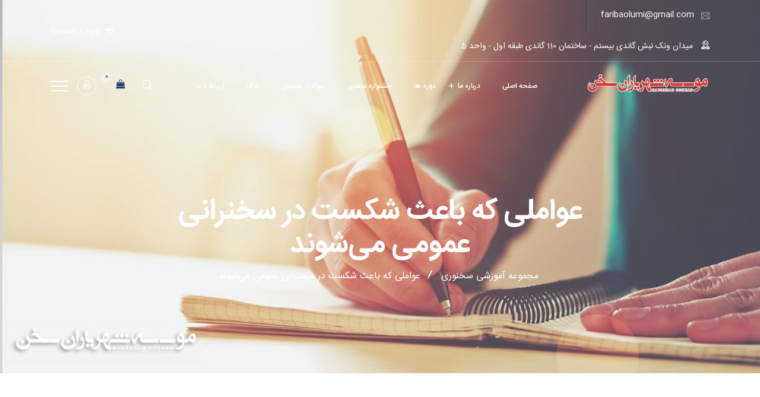

--- FILE ---
content_type: text/html; charset=UTF-8
request_url: https://sokhanvari.com/%D8%B4%DA%A9%D8%B3%D8%AA-%D8%AF%D8%B1-%D8%B3%D8%AE%D9%86%D8%B1%D8%A7%D9%86%DB%8C-%D8%B9%D9%85%D9%88%D9%85%DB%8C/
body_size: 28707
content:
 <!DOCTYPE html>
<html dir="rtl" lang="fa-IR" prefix="og: https://ogp.me/ns#">
<head>
<meta charset="UTF-8">
<meta name="viewport" content="width=device-width, initial-scale=1">
<link rel="profile" href="//gmpg.org/xfn/11">
<script type="text/javascript" id="lpData">
/* <![CDATA[ */
var lpData = {"site_url":"https:\/\/sokhanvari.com","user_id":"0","theme":"educavo-child","lp_rest_url":"https:\/\/sokhanvari.com\/wp-json\/","nonce":"5548805eb8","is_course_archive":"","courses_url":"https:\/\/sokhanvari.com\/%d8%af%d9%88%d8%b1%d9%87%e2%80%8c%d9%87%d8%a7%db%8c-%d9%84%d8%b1%d9%86-%d9%be%d8%b1%d8%b3\/","urlParams":[],"lp_version":"4.2.9.4","lp_rest_load_ajax":"https:\/\/sokhanvari.com\/wp-json\/lp\/v1\/load_content_via_ajax\/","ajaxUrl":"https:\/\/sokhanvari.com\/wp-admin\/admin-ajax.php","lpAjaxUrl":"https:\/\/sokhanvari.com\/lp-ajax-handle","coverImageRatio":"5.16","toast":{"gravity":"bottom","position":"center","duration":3000,"close":1,"stopOnFocus":1,"classPrefix":"lp-toast"},"i18n":[]};
/* ]]> */
</script>
<script type="text/javascript" id="lpSettingCourses">
/* <![CDATA[ */
var lpSettingCourses = {"lpArchiveLoadAjax":"1","lpArchiveNoLoadAjaxFirst":"0","lpArchivePaginationType":"","noLoadCoursesJs":"0"};
/* ]]> */
</script>
		<style id="learn-press-custom-css">
			:root {
				--lp-container-max-width: 1290px;
				--lp-cotainer-padding: 1rem;
				--lp-primary-color: #ffb606;
				--lp-secondary-color: #442e66;
			}
		</style>
			<style>img:is([sizes="auto" i], [sizes^="auto," i]) { contain-intrinsic-size: 3000px 1500px }</style>
	
<!-- بهینه‌سازی موتور جستجو توسط Rank Math - https://rankmath.com/ -->
<title>عواملی که باعث شکست در سخنرانی عمومی می‌شوند - مجموعه آموزشی سخنوری</title>
<meta name="description" content="سخنرانی عمومی خوب و موفق، مستلزم توجه به اصول و قواعدی است که چنانچه هنگام اجرا آن‌ها را رعایت نکنید، نمی‌توانید عملکرد مطلوبی از خود ارائه دهید."/>
<meta name="robots" content="follow, index, max-snippet:-1, max-video-preview:-1, max-image-preview:large"/>
<link rel="canonical" href="https://sokhanvari.com/%d8%b4%da%a9%d8%b3%d8%aa-%d8%af%d8%b1-%d8%b3%d8%ae%d9%86%d8%b1%d8%a7%d9%86%db%8c-%d8%b9%d9%85%d9%88%d9%85%db%8c/" />
<meta property="og:locale" content="fa_IR" />
<meta property="og:type" content="article" />
<meta property="og:title" content="عواملی که باعث شکست در سخنرانی عمومی می‌شوند - مجموعه آموزشی سخنوری" />
<meta property="og:description" content="سخنرانی عمومی خوب و موفق، مستلزم توجه به اصول و قواعدی است که چنانچه هنگام اجرا آن‌ها را رعایت نکنید، نمی‌توانید عملکرد مطلوبی از خود ارائه دهید." />
<meta property="og:url" content="https://sokhanvari.com/%d8%b4%da%a9%d8%b3%d8%aa-%d8%af%d8%b1-%d8%b3%d8%ae%d9%86%d8%b1%d8%a7%d9%86%db%8c-%d8%b9%d9%85%d9%88%d9%85%db%8c/" />
<meta property="og:site_name" content="مجموعه آموزشی سخنوری" />
<meta property="og:updated_time" content="2023-12-23T13:19:00+03:30" />
<meta property="og:image" content="https://sokhanvari.com/wp-content/uploads/2020/07/489-4f3.jpg" />
<meta property="og:image:secure_url" content="https://sokhanvari.com/wp-content/uploads/2020/07/489-4f3.jpg" />
<meta property="og:image:width" content="700" />
<meta property="og:image:height" content="402" />
<meta property="og:image:alt" content="عواملی که باعث شکست در سخنرانی عمومی می‌شوند" />
<meta property="og:image:type" content="image/jpeg" />
<meta name="twitter:card" content="summary_large_image" />
<meta name="twitter:title" content="عواملی که باعث شکست در سخنرانی عمومی می‌شوند - مجموعه آموزشی سخنوری" />
<meta name="twitter:description" content="سخنرانی عمومی خوب و موفق، مستلزم توجه به اصول و قواعدی است که چنانچه هنگام اجرا آن‌ها را رعایت نکنید، نمی‌توانید عملکرد مطلوبی از خود ارائه دهید." />
<meta name="twitter:image" content="https://sokhanvari.com/wp-content/uploads/2020/07/489-4f3.jpg" />
<meta name="twitter:label1" content="زمان خواندن" />
<meta name="twitter:data1" content="5 دقیقه" />
<!-- /افزونه سئو ورپرس Rank Math -->

<link rel='dns-prefetch' href='//fonts.googleapis.com' />
<link rel="alternate" type="application/rss+xml" title="مجموعه آموزشی سخنوری &raquo; خوراک" href="https://sokhanvari.com/feed/" />
<link rel="alternate" type="application/rss+xml" title="مجموعه آموزشی سخنوری &raquo; خوراک دیدگاه‌ها" href="https://sokhanvari.com/comments/feed/" />
<script type="text/javascript">
/* <![CDATA[ */
window._wpemojiSettings = {"baseUrl":"https:\/\/s.w.org\/images\/core\/emoji\/16.0.1\/72x72\/","ext":".png","svgUrl":"https:\/\/s.w.org\/images\/core\/emoji\/16.0.1\/svg\/","svgExt":".svg","source":{"concatemoji":"https:\/\/sokhanvari.com\/wp-includes\/js\/wp-emoji-release.min.js?ver=6.8.3"}};
/*! This file is auto-generated */
!function(s,n){var o,i,e;function c(e){try{var t={supportTests:e,timestamp:(new Date).valueOf()};sessionStorage.setItem(o,JSON.stringify(t))}catch(e){}}function p(e,t,n){e.clearRect(0,0,e.canvas.width,e.canvas.height),e.fillText(t,0,0);var t=new Uint32Array(e.getImageData(0,0,e.canvas.width,e.canvas.height).data),a=(e.clearRect(0,0,e.canvas.width,e.canvas.height),e.fillText(n,0,0),new Uint32Array(e.getImageData(0,0,e.canvas.width,e.canvas.height).data));return t.every(function(e,t){return e===a[t]})}function u(e,t){e.clearRect(0,0,e.canvas.width,e.canvas.height),e.fillText(t,0,0);for(var n=e.getImageData(16,16,1,1),a=0;a<n.data.length;a++)if(0!==n.data[a])return!1;return!0}function f(e,t,n,a){switch(t){case"flag":return n(e,"\ud83c\udff3\ufe0f\u200d\u26a7\ufe0f","\ud83c\udff3\ufe0f\u200b\u26a7\ufe0f")?!1:!n(e,"\ud83c\udde8\ud83c\uddf6","\ud83c\udde8\u200b\ud83c\uddf6")&&!n(e,"\ud83c\udff4\udb40\udc67\udb40\udc62\udb40\udc65\udb40\udc6e\udb40\udc67\udb40\udc7f","\ud83c\udff4\u200b\udb40\udc67\u200b\udb40\udc62\u200b\udb40\udc65\u200b\udb40\udc6e\u200b\udb40\udc67\u200b\udb40\udc7f");case"emoji":return!a(e,"\ud83e\udedf")}return!1}function g(e,t,n,a){var r="undefined"!=typeof WorkerGlobalScope&&self instanceof WorkerGlobalScope?new OffscreenCanvas(300,150):s.createElement("canvas"),o=r.getContext("2d",{willReadFrequently:!0}),i=(o.textBaseline="top",o.font="600 32px Arial",{});return e.forEach(function(e){i[e]=t(o,e,n,a)}),i}function t(e){var t=s.createElement("script");t.src=e,t.defer=!0,s.head.appendChild(t)}"undefined"!=typeof Promise&&(o="wpEmojiSettingsSupports",i=["flag","emoji"],n.supports={everything:!0,everythingExceptFlag:!0},e=new Promise(function(e){s.addEventListener("DOMContentLoaded",e,{once:!0})}),new Promise(function(t){var n=function(){try{var e=JSON.parse(sessionStorage.getItem(o));if("object"==typeof e&&"number"==typeof e.timestamp&&(new Date).valueOf()<e.timestamp+604800&&"object"==typeof e.supportTests)return e.supportTests}catch(e){}return null}();if(!n){if("undefined"!=typeof Worker&&"undefined"!=typeof OffscreenCanvas&&"undefined"!=typeof URL&&URL.createObjectURL&&"undefined"!=typeof Blob)try{var e="postMessage("+g.toString()+"("+[JSON.stringify(i),f.toString(),p.toString(),u.toString()].join(",")+"));",a=new Blob([e],{type:"text/javascript"}),r=new Worker(URL.createObjectURL(a),{name:"wpTestEmojiSupports"});return void(r.onmessage=function(e){c(n=e.data),r.terminate(),t(n)})}catch(e){}c(n=g(i,f,p,u))}t(n)}).then(function(e){for(var t in e)n.supports[t]=e[t],n.supports.everything=n.supports.everything&&n.supports[t],"flag"!==t&&(n.supports.everythingExceptFlag=n.supports.everythingExceptFlag&&n.supports[t]);n.supports.everythingExceptFlag=n.supports.everythingExceptFlag&&!n.supports.flag,n.DOMReady=!1,n.readyCallback=function(){n.DOMReady=!0}}).then(function(){return e}).then(function(){var e;n.supports.everything||(n.readyCallback(),(e=n.source||{}).concatemoji?t(e.concatemoji):e.wpemoji&&e.twemoji&&(t(e.twemoji),t(e.wpemoji)))}))}((window,document),window._wpemojiSettings);
/* ]]> */
</script>
<style id='wp-emoji-styles-inline-css' type='text/css'>

	img.wp-smiley, img.emoji {
		display: inline !important;
		border: none !important;
		box-shadow: none !important;
		height: 1em !important;
		width: 1em !important;
		margin: 0 0.07em !important;
		vertical-align: -0.1em !important;
		background: none !important;
		padding: 0 !important;
	}
</style>
<link rel='stylesheet' id='wp-block-library-rtl-css' href='https://sokhanvari.com/wp-includes/css/dist/block-library/style-rtl.min.css?ver=6.8.3' type='text/css' media='all' />
<style id='classic-theme-styles-inline-css' type='text/css'>
/*! This file is auto-generated */
.wp-block-button__link{color:#fff;background-color:#32373c;border-radius:9999px;box-shadow:none;text-decoration:none;padding:calc(.667em + 2px) calc(1.333em + 2px);font-size:1.125em}.wp-block-file__button{background:#32373c;color:#fff;text-decoration:none}
</style>
<link rel='stylesheet' id='wp-call-btn-guten-blocks-style-css' href='https://sokhanvari.com/wp-content/plugins/wp-call-button/assets/block/build/index.css?ver=085f82fba130fc4cf3057de5e2dcc820' type='text/css' media='all' />
<style id='global-styles-inline-css' type='text/css'>
:root{--wp--preset--aspect-ratio--square: 1;--wp--preset--aspect-ratio--4-3: 4/3;--wp--preset--aspect-ratio--3-4: 3/4;--wp--preset--aspect-ratio--3-2: 3/2;--wp--preset--aspect-ratio--2-3: 2/3;--wp--preset--aspect-ratio--16-9: 16/9;--wp--preset--aspect-ratio--9-16: 9/16;--wp--preset--color--black: #000000;--wp--preset--color--cyan-bluish-gray: #abb8c3;--wp--preset--color--white: #ffffff;--wp--preset--color--pale-pink: #f78da7;--wp--preset--color--vivid-red: #cf2e2e;--wp--preset--color--luminous-vivid-orange: #ff6900;--wp--preset--color--luminous-vivid-amber: #fcb900;--wp--preset--color--light-green-cyan: #7bdcb5;--wp--preset--color--vivid-green-cyan: #00d084;--wp--preset--color--pale-cyan-blue: #8ed1fc;--wp--preset--color--vivid-cyan-blue: #0693e3;--wp--preset--color--vivid-purple: #9b51e0;--wp--preset--gradient--vivid-cyan-blue-to-vivid-purple: linear-gradient(135deg,rgba(6,147,227,1) 0%,rgb(155,81,224) 100%);--wp--preset--gradient--light-green-cyan-to-vivid-green-cyan: linear-gradient(135deg,rgb(122,220,180) 0%,rgb(0,208,130) 100%);--wp--preset--gradient--luminous-vivid-amber-to-luminous-vivid-orange: linear-gradient(135deg,rgba(252,185,0,1) 0%,rgba(255,105,0,1) 100%);--wp--preset--gradient--luminous-vivid-orange-to-vivid-red: linear-gradient(135deg,rgba(255,105,0,1) 0%,rgb(207,46,46) 100%);--wp--preset--gradient--very-light-gray-to-cyan-bluish-gray: linear-gradient(135deg,rgb(238,238,238) 0%,rgb(169,184,195) 100%);--wp--preset--gradient--cool-to-warm-spectrum: linear-gradient(135deg,rgb(74,234,220) 0%,rgb(151,120,209) 20%,rgb(207,42,186) 40%,rgb(238,44,130) 60%,rgb(251,105,98) 80%,rgb(254,248,76) 100%);--wp--preset--gradient--blush-light-purple: linear-gradient(135deg,rgb(255,206,236) 0%,rgb(152,150,240) 100%);--wp--preset--gradient--blush-bordeaux: linear-gradient(135deg,rgb(254,205,165) 0%,rgb(254,45,45) 50%,rgb(107,0,62) 100%);--wp--preset--gradient--luminous-dusk: linear-gradient(135deg,rgb(255,203,112) 0%,rgb(199,81,192) 50%,rgb(65,88,208) 100%);--wp--preset--gradient--pale-ocean: linear-gradient(135deg,rgb(255,245,203) 0%,rgb(182,227,212) 50%,rgb(51,167,181) 100%);--wp--preset--gradient--electric-grass: linear-gradient(135deg,rgb(202,248,128) 0%,rgb(113,206,126) 100%);--wp--preset--gradient--midnight: linear-gradient(135deg,rgb(2,3,129) 0%,rgb(40,116,252) 100%);--wp--preset--font-size--small: 13px;--wp--preset--font-size--medium: 20px;--wp--preset--font-size--large: 36px;--wp--preset--font-size--x-large: 42px;--wp--preset--spacing--20: 0.44rem;--wp--preset--spacing--30: 0.67rem;--wp--preset--spacing--40: 1rem;--wp--preset--spacing--50: 1.5rem;--wp--preset--spacing--60: 2.25rem;--wp--preset--spacing--70: 3.38rem;--wp--preset--spacing--80: 5.06rem;--wp--preset--shadow--natural: 6px 6px 9px rgba(0, 0, 0, 0.2);--wp--preset--shadow--deep: 12px 12px 50px rgba(0, 0, 0, 0.4);--wp--preset--shadow--sharp: 6px 6px 0px rgba(0, 0, 0, 0.2);--wp--preset--shadow--outlined: 6px 6px 0px -3px rgba(255, 255, 255, 1), 6px 6px rgba(0, 0, 0, 1);--wp--preset--shadow--crisp: 6px 6px 0px rgba(0, 0, 0, 1);}:where(.is-layout-flex){gap: 0.5em;}:where(.is-layout-grid){gap: 0.5em;}body .is-layout-flex{display: flex;}.is-layout-flex{flex-wrap: wrap;align-items: center;}.is-layout-flex > :is(*, div){margin: 0;}body .is-layout-grid{display: grid;}.is-layout-grid > :is(*, div){margin: 0;}:where(.wp-block-columns.is-layout-flex){gap: 2em;}:where(.wp-block-columns.is-layout-grid){gap: 2em;}:where(.wp-block-post-template.is-layout-flex){gap: 1.25em;}:where(.wp-block-post-template.is-layout-grid){gap: 1.25em;}.has-black-color{color: var(--wp--preset--color--black) !important;}.has-cyan-bluish-gray-color{color: var(--wp--preset--color--cyan-bluish-gray) !important;}.has-white-color{color: var(--wp--preset--color--white) !important;}.has-pale-pink-color{color: var(--wp--preset--color--pale-pink) !important;}.has-vivid-red-color{color: var(--wp--preset--color--vivid-red) !important;}.has-luminous-vivid-orange-color{color: var(--wp--preset--color--luminous-vivid-orange) !important;}.has-luminous-vivid-amber-color{color: var(--wp--preset--color--luminous-vivid-amber) !important;}.has-light-green-cyan-color{color: var(--wp--preset--color--light-green-cyan) !important;}.has-vivid-green-cyan-color{color: var(--wp--preset--color--vivid-green-cyan) !important;}.has-pale-cyan-blue-color{color: var(--wp--preset--color--pale-cyan-blue) !important;}.has-vivid-cyan-blue-color{color: var(--wp--preset--color--vivid-cyan-blue) !important;}.has-vivid-purple-color{color: var(--wp--preset--color--vivid-purple) !important;}.has-black-background-color{background-color: var(--wp--preset--color--black) !important;}.has-cyan-bluish-gray-background-color{background-color: var(--wp--preset--color--cyan-bluish-gray) !important;}.has-white-background-color{background-color: var(--wp--preset--color--white) !important;}.has-pale-pink-background-color{background-color: var(--wp--preset--color--pale-pink) !important;}.has-vivid-red-background-color{background-color: var(--wp--preset--color--vivid-red) !important;}.has-luminous-vivid-orange-background-color{background-color: var(--wp--preset--color--luminous-vivid-orange) !important;}.has-luminous-vivid-amber-background-color{background-color: var(--wp--preset--color--luminous-vivid-amber) !important;}.has-light-green-cyan-background-color{background-color: var(--wp--preset--color--light-green-cyan) !important;}.has-vivid-green-cyan-background-color{background-color: var(--wp--preset--color--vivid-green-cyan) !important;}.has-pale-cyan-blue-background-color{background-color: var(--wp--preset--color--pale-cyan-blue) !important;}.has-vivid-cyan-blue-background-color{background-color: var(--wp--preset--color--vivid-cyan-blue) !important;}.has-vivid-purple-background-color{background-color: var(--wp--preset--color--vivid-purple) !important;}.has-black-border-color{border-color: var(--wp--preset--color--black) !important;}.has-cyan-bluish-gray-border-color{border-color: var(--wp--preset--color--cyan-bluish-gray) !important;}.has-white-border-color{border-color: var(--wp--preset--color--white) !important;}.has-pale-pink-border-color{border-color: var(--wp--preset--color--pale-pink) !important;}.has-vivid-red-border-color{border-color: var(--wp--preset--color--vivid-red) !important;}.has-luminous-vivid-orange-border-color{border-color: var(--wp--preset--color--luminous-vivid-orange) !important;}.has-luminous-vivid-amber-border-color{border-color: var(--wp--preset--color--luminous-vivid-amber) !important;}.has-light-green-cyan-border-color{border-color: var(--wp--preset--color--light-green-cyan) !important;}.has-vivid-green-cyan-border-color{border-color: var(--wp--preset--color--vivid-green-cyan) !important;}.has-pale-cyan-blue-border-color{border-color: var(--wp--preset--color--pale-cyan-blue) !important;}.has-vivid-cyan-blue-border-color{border-color: var(--wp--preset--color--vivid-cyan-blue) !important;}.has-vivid-purple-border-color{border-color: var(--wp--preset--color--vivid-purple) !important;}.has-vivid-cyan-blue-to-vivid-purple-gradient-background{background: var(--wp--preset--gradient--vivid-cyan-blue-to-vivid-purple) !important;}.has-light-green-cyan-to-vivid-green-cyan-gradient-background{background: var(--wp--preset--gradient--light-green-cyan-to-vivid-green-cyan) !important;}.has-luminous-vivid-amber-to-luminous-vivid-orange-gradient-background{background: var(--wp--preset--gradient--luminous-vivid-amber-to-luminous-vivid-orange) !important;}.has-luminous-vivid-orange-to-vivid-red-gradient-background{background: var(--wp--preset--gradient--luminous-vivid-orange-to-vivid-red) !important;}.has-very-light-gray-to-cyan-bluish-gray-gradient-background{background: var(--wp--preset--gradient--very-light-gray-to-cyan-bluish-gray) !important;}.has-cool-to-warm-spectrum-gradient-background{background: var(--wp--preset--gradient--cool-to-warm-spectrum) !important;}.has-blush-light-purple-gradient-background{background: var(--wp--preset--gradient--blush-light-purple) !important;}.has-blush-bordeaux-gradient-background{background: var(--wp--preset--gradient--blush-bordeaux) !important;}.has-luminous-dusk-gradient-background{background: var(--wp--preset--gradient--luminous-dusk) !important;}.has-pale-ocean-gradient-background{background: var(--wp--preset--gradient--pale-ocean) !important;}.has-electric-grass-gradient-background{background: var(--wp--preset--gradient--electric-grass) !important;}.has-midnight-gradient-background{background: var(--wp--preset--gradient--midnight) !important;}.has-small-font-size{font-size: var(--wp--preset--font-size--small) !important;}.has-medium-font-size{font-size: var(--wp--preset--font-size--medium) !important;}.has-large-font-size{font-size: var(--wp--preset--font-size--large) !important;}.has-x-large-font-size{font-size: var(--wp--preset--font-size--x-large) !important;}
:where(.wp-block-post-template.is-layout-flex){gap: 1.25em;}:where(.wp-block-post-template.is-layout-grid){gap: 1.25em;}
:where(.wp-block-columns.is-layout-flex){gap: 2em;}:where(.wp-block-columns.is-layout-grid){gap: 2em;}
:root :where(.wp-block-pullquote){font-size: 1.5em;line-height: 1.6;}
</style>
<link rel='stylesheet' id='contact-form-7-css' href='https://sokhanvari.com/wp-content/cache/asset-cleanup/css/item/contact-form-7__includes__css__styles-css-v1d69c0b5b03ace9804daf4ba4e10515e0122fd8d.css' type='text/css' media='all' />
<link rel='stylesheet' id='contact-form-7-rtl-css' href='https://sokhanvari.com/wp-content/cache/asset-cleanup/css/item/contact-form-7__includes__css__styles-rtl-css-v1d74e0653327b59f8a9ede182064d0425cff8801.css' type='text/css' media='all' />
<link rel='stylesheet' id='woocommerce-layout-rtl-css' href='https://sokhanvari.com/wp-content/plugins/woocommerce/assets/css/woocommerce-layout-rtl.css?ver=10.3.7' type='text/css' media='all' />
<link rel='stylesheet' id='woocommerce-smallscreen-rtl-css' href='https://sokhanvari.com/wp-content/plugins/woocommerce/assets/css/woocommerce-smallscreen-rtl.css?ver=10.3.7' type='text/css' media='only screen and (max-width: 768px)' />
<link rel='stylesheet' id='woocommerce-general-rtl-css' href='https://sokhanvari.com/wp-content/plugins/woocommerce/assets/css/woocommerce-rtl.css?ver=10.3.7' type='text/css' media='all' />
<style id='woocommerce-inline-inline-css' type='text/css'>
.woocommerce form .form-row .required { visibility: visible; }
</style>
<link rel='stylesheet' id='bootstrap-css' href='https://sokhanvari.com/wp-content/plugins/rselements-lite/assets/css/bootstrap.min.css?ver=6.8.3' type='text/css' media='all' />
<link rel='stylesheet' id='magnific-popup-css' href='https://sokhanvari.com/wp-content/cache/asset-cleanup/css/item/rselements-lite__assets__css__magnific-popup-css-v0b2cb4dd8d9ee093d6d33dda34122e54a5e71356.css' type='text/css' media='all' />
<link rel='stylesheet' id='font-awesome-latest-css' href='https://sokhanvari.com/wp-content/cache/asset-cleanup/css/item/rselements-lite__assets__css__fontawesome-css-v8561be295424adc345aadbb7c02cd33889e8d9be.css' type='text/css' media='all' />
<link rel='stylesheet' id='brands-css' href='https://sokhanvari.com/wp-content/cache/asset-cleanup/css/item/rselements-lite__assets__css__brands-css-v343c3e0f04c48a1f7d80eda731f6f15a072b2f47.css' type='text/css' media='all' />
<link rel='stylesheet' id='solid-css' href='https://sokhanvari.com/wp-content/cache/asset-cleanup/css/item/rselements-lite__assets__css__solid-css-v1007c12fabf3f4c15ec3e7fc87e98157a9e958ac.css' type='text/css' media='all' />
<link rel='stylesheet' id='rsaddons-floaticon-css' href='https://sokhanvari.com/wp-content/cache/asset-cleanup/css/item/rselements-lite__assets__fonts__flaticon-css-v39eca67373b27770de4dd70a98d5ae5a0d8b2c0a.css' type='text/css' media='all' />
<link rel='stylesheet' id='headding-title-css' href='https://sokhanvari.com/wp-content/cache/asset-cleanup/css/item/rselements-lite__assets__css__headding-title-css-vdea20f7cbfbc94cb3dfcb61a952280f5482091d3.css' type='text/css' media='all' />
<link rel='stylesheet' id='rsaddons-lite-css' href='https://sokhanvari.com/wp-content/cache/asset-cleanup/css/item/rselements-lite__assets__css__rsaddons-css-v2e66550503e7b938b14eec9f8c8019ad510eea49.css' type='text/css' media='all' />
<link rel='stylesheet' id='brands-styles-css' href='https://sokhanvari.com/wp-content/plugins/woocommerce/assets/css/brands.css?ver=10.3.7' type='text/css' media='all' />
<link rel='stylesheet' id='boostrap-css' href='https://sokhanvari.com/wp-content/themes/educavo/assets/css/bootstrap.min.css?ver=6.8.3' type='text/css' media='all' />
<link rel='stylesheet' id='font-awesome-all-css' href='https://sokhanvari.com/wp-content/cache/asset-cleanup/css/item/educavo__assets__css__font-awesome-min-all-css-ve93d45097b87499c101035e88d72eb3d322cb242.css' type='text/css' media='all' />
<link rel='stylesheet' id='font-awesome-css' href='https://sokhanvari.com/wp-content/plugins/elementor/assets/lib/font-awesome/css/font-awesome.min.css?ver=4.7.0' type='text/css' media='all' />
<link rel='stylesheet' id='flaticon-css' href='https://sokhanvari.com/wp-content/cache/asset-cleanup/css/item/educavo__assets__css__flaticon-css-v178d39f0e492d92ef034d3f03a08568255def738.css' type='text/css' media='all' />
<link rel='stylesheet' id='animate-css' href='https://sokhanvari.com/wp-content/cache/asset-cleanup/css/item/educavo__assets__css__animate-css-vcea43b70b419ac4967ef54ca4e7c7d8dcec9f21a.css' type='text/css' media='all' />
<link rel='stylesheet' id='owl-carousel-css' href='https://sokhanvari.com/wp-content/cache/asset-cleanup/css/item/educavo__assets__css__owl-carousel-css-v24b435c959a84ab320530e538e6d4270a1936ee9.css' type='text/css' media='all' />
<link rel='stylesheet' id='slick-css' href='https://sokhanvari.com/wp-content/cache/asset-cleanup/css/item/educavo__assets__css__slick-css-v6ddbe9810d1cc4a0a5235b3c3d01d6f0b2e5e3d3.css' type='text/css' media='all' />
<link rel='stylesheet' id='educavo-style-default-css' href='https://sokhanvari.com/wp-content/cache/asset-cleanup/css/item/educavo__assets__css__default-css-vb3dc3694b604600bce6e38c0fe5963bfccb4dde9.css' type='text/css' media='all' />
<link rel='stylesheet' id='educavo-style-custom-css' href='https://sokhanvari.com/wp-content/cache/asset-cleanup/css/item/educavo__assets__css__custom-css-vd4c7e9e74b24fabe4a05038b260be9f94f57eb04.css' type='text/css' media='all' />
<link rel='stylesheet' id='educavo-gutenberg-custom-css' href='https://sokhanvari.com/wp-content/cache/asset-cleanup/css/item/educavo__assets__css__gutenberg-custom-css-v6aaa0b232f2e57ae0b08e544d3eb15352a60e9ca.css' type='text/css' media='all' />
<link rel='stylesheet' id='educavo-style-responsive-css' href='https://sokhanvari.com/wp-content/cache/asset-cleanup/css/item/educavo__assets__css__responsive-css-vc19d7063192838f0603583170994138da04fab2f.css' type='text/css' media='all' />

<link rel='stylesheet' id='studio-fonts-css' href='//fonts.googleapis.com/css?family=Rubik%3A300%2C400%2C500%2C600%2C700%2C900%7CNunito%3A300%2C400%2C500%2C600%2C700%2C900&#038;ver=1.0.0' type='text/css' media='all' />
<link rel='stylesheet' id='dashicons-css' href='https://sokhanvari.com/wp-includes/css/dashicons.min.css?ver=6.8.3' type='text/css' media='all' />
<link rel='stylesheet' id='childstyle-css' href='https://sokhanvari.com/wp-content/cache/asset-cleanup/css/item/educavo__style-css-v24beaf919c5557cca43533710010205c7493f272.css' type='text/css' media='all' />
<link rel='stylesheet' id='video-conferencing-with-zoom-api-css' href='https://sokhanvari.com/wp-content/plugins/video-conferencing-with-zoom-api/assets/public/css/style.min.css?ver=4.6.5' type='text/css' media='all' />
<link rel='stylesheet' id='learnpress-widgets-css' href='https://sokhanvari.com/wp-content/plugins/learnpress/assets/css/widgets-rtl.min.css?ver=4.2.9.4' type='text/css' media='all' />
<link rel='stylesheet' id='educavo-rtl-css' href='https://sokhanvari.com/wp-content/cache/asset-cleanup/css/item/educavo__assets__css__rtl-css-v9e33102997de6dd2ac8dcb2bfd93d4d5ca5ca36f.css' type='text/css' media='all' />
<script type="text/javascript" src="https://sokhanvari.com/wp-includes/js/jquery/jquery.min.js?ver=3.7.1" id="jquery-core-js"></script>
<script type="text/javascript" src="https://sokhanvari.com/wp-includes/js/jquery/jquery-migrate.min.js?ver=3.4.1" id="jquery-migrate-js"></script>
<script type="text/javascript" src="https://sokhanvari.com/wp-content/plugins/woocommerce/assets/js/jquery-blockui/jquery.blockUI.min.js?ver=2.7.0-wc.10.3.7" id="wc-jquery-blockui-js" defer="defer" data-wp-strategy="defer"></script>
<script type="text/javascript" id="wc-add-to-cart-js-extra">
/* <![CDATA[ */
var wc_add_to_cart_params = {"ajax_url":"\/wp-admin\/admin-ajax.php","wc_ajax_url":"\/?wc-ajax=%%endpoint%%","i18n_view_cart":"\u0645\u0634\u0627\u0647\u062f\u0647 \u0633\u0628\u062f \u062e\u0631\u06cc\u062f","cart_url":"https:\/\/sokhanvari.com\/cart\/","is_cart":"","cart_redirect_after_add":"no"};
/* ]]> */
</script>
<script type="text/javascript" src="https://sokhanvari.com/wp-content/plugins/woocommerce/assets/js/frontend/add-to-cart.min.js?ver=10.3.7" id="wc-add-to-cart-js" defer="defer" data-wp-strategy="defer"></script>
<script type="text/javascript" src="https://sokhanvari.com/wp-content/plugins/woocommerce/assets/js/js-cookie/js.cookie.min.js?ver=2.1.4-wc.10.3.7" id="wc-js-cookie-js" defer="defer" data-wp-strategy="defer"></script>
<script type="text/javascript" id="woocommerce-js-extra">
/* <![CDATA[ */
var woocommerce_params = {"ajax_url":"\/wp-admin\/admin-ajax.php","wc_ajax_url":"\/?wc-ajax=%%endpoint%%","i18n_password_show":"\u0646\u0645\u0627\u06cc\u0634 \u0631\u0645\u0632 \u0639\u0628\u0648\u0631","i18n_password_hide":"\u0645\u062e\u0641\u06cc\u200c\u0633\u0627\u0632\u06cc \u0631\u0645\u0632 \u0639\u0628\u0648\u0631"};
/* ]]> */
</script>
<script type="text/javascript" src="https://sokhanvari.com/wp-content/plugins/woocommerce/assets/js/frontend/woocommerce.min.js?ver=10.3.7" id="woocommerce-js" defer="defer" data-wp-strategy="defer"></script>
<script type="text/javascript" src="https://sokhanvari.com/wp-content/plugins/learnpress/assets/js/dist/loadAJAX.min.js?ver=4.2.9.4" id="lp-load-ajax-js" async="async" data-wp-strategy="async"></script>
<link rel="https://api.w.org/" href="https://sokhanvari.com/wp-json/" /><link rel="alternate" title="JSON" type="application/json" href="https://sokhanvari.com/wp-json/wp/v2/pages/12409" /><link rel="stylesheet" href="https://sokhanvari.com/wp-content/cache/asset-cleanup/css/item/educavo-child__rtl-css-v2a7dc54632964c3c1d7313432ee5a4749796ebbe.css" type="text/css" media="screen" /><link rel='shortlink' href='https://sokhanvari.com/?p=12409' />
<link rel="alternate" title="oEmbed (JSON)" type="application/json+oembed" href="https://sokhanvari.com/wp-json/oembed/1.0/embed?url=https%3A%2F%2Fsokhanvari.com%2F%25d8%25b4%25da%25a9%25d8%25b3%25d8%25aa-%25d8%25af%25d8%25b1-%25d8%25b3%25d8%25ae%25d9%2586%25d8%25b1%25d8%25a7%25d9%2586%25db%258c-%25d8%25b9%25d9%2585%25d9%2588%25d9%2585%25db%258c%2F" />
<link rel="alternate" title="oEmbed (XML)" type="text/xml+oembed" href="https://sokhanvari.com/wp-json/oembed/1.0/embed?url=https%3A%2F%2Fsokhanvari.com%2F%25d8%25b4%25da%25a9%25d8%25b3%25d8%25aa-%25d8%25af%25d8%25b1-%25d8%25b3%25d8%25ae%25d9%2586%25d8%25b1%25d8%25a7%25d9%2586%25db%258c-%25d8%25b9%25d9%2585%25d9%2588%25d9%2585%25db%258c%2F&#038;format=xml" />
<!-- This website uses the WP Call Button plugin to generate more leads. --><style type="text/css">.wp-call-button{ display: none; } @media screen and (max-width: 650px) { .wp-call-button{display: block; position: fixed; text-decoration: none; z-index: 9999999999;width: 60px; height: 60px; border-radius: 50%;/*transform: scale(0.8);*/  right: 20px;  bottom: 20px; background: url( [data-uri] ) center/30px 30px no-repeat #ff0000 !important;} }</style>    <link rel="shortcut icon" type="image/x-icon" href="https://sokhanvari.com/wp-content/uploads/2023/11/sokhanvari-icon.png"> 
  	<noscript><style>.woocommerce-product-gallery{ opacity: 1 !important; }</style></noscript>
	
<style type="text/css">.recentcomments a{display:inline !important;padding:0 !important;margin:0 !important;}</style>			<style>
				.e-con.e-parent:nth-of-type(n+4):not(.e-lazyloaded):not(.e-no-lazyload),
				.e-con.e-parent:nth-of-type(n+4):not(.e-lazyloaded):not(.e-no-lazyload) * {
					background-image: none !important;
				}
				@media screen and (max-height: 1024px) {
					.e-con.e-parent:nth-of-type(n+3):not(.e-lazyloaded):not(.e-no-lazyload),
					.e-con.e-parent:nth-of-type(n+3):not(.e-lazyloaded):not(.e-no-lazyload) * {
						background-image: none !important;
					}
				}
				@media screen and (max-height: 640px) {
					.e-con.e-parent:nth-of-type(n+2):not(.e-lazyloaded):not(.e-no-lazyload),
					.e-con.e-parent:nth-of-type(n+2):not(.e-lazyloaded):not(.e-no-lazyload) * {
						background-image: none !important;
					}
				}
			</style>
			<!-- Call Now Button 1.5.5 (https://callnowbutton.com) [renderer:noop]-->

<script>function setREVStartSize(e){
			//window.requestAnimationFrame(function() {
				window.RSIW = window.RSIW===undefined ? window.innerWidth : window.RSIW;
				window.RSIH = window.RSIH===undefined ? window.innerHeight : window.RSIH;
				try {
					var pw = document.getElementById(e.c).parentNode.offsetWidth,
						newh;
					pw = pw===0 || isNaN(pw) || (e.l=="fullwidth" || e.layout=="fullwidth") ? window.RSIW : pw;
					e.tabw = e.tabw===undefined ? 0 : parseInt(e.tabw);
					e.thumbw = e.thumbw===undefined ? 0 : parseInt(e.thumbw);
					e.tabh = e.tabh===undefined ? 0 : parseInt(e.tabh);
					e.thumbh = e.thumbh===undefined ? 0 : parseInt(e.thumbh);
					e.tabhide = e.tabhide===undefined ? 0 : parseInt(e.tabhide);
					e.thumbhide = e.thumbhide===undefined ? 0 : parseInt(e.thumbhide);
					e.mh = e.mh===undefined || e.mh=="" || e.mh==="auto" ? 0 : parseInt(e.mh,0);
					if(e.layout==="fullscreen" || e.l==="fullscreen")
						newh = Math.max(e.mh,window.RSIH);
					else{
						e.gw = Array.isArray(e.gw) ? e.gw : [e.gw];
						for (var i in e.rl) if (e.gw[i]===undefined || e.gw[i]===0) e.gw[i] = e.gw[i-1];
						e.gh = e.el===undefined || e.el==="" || (Array.isArray(e.el) && e.el.length==0)? e.gh : e.el;
						e.gh = Array.isArray(e.gh) ? e.gh : [e.gh];
						for (var i in e.rl) if (e.gh[i]===undefined || e.gh[i]===0) e.gh[i] = e.gh[i-1];
											
						var nl = new Array(e.rl.length),
							ix = 0,
							sl;
						e.tabw = e.tabhide>=pw ? 0 : e.tabw;
						e.thumbw = e.thumbhide>=pw ? 0 : e.thumbw;
						e.tabh = e.tabhide>=pw ? 0 : e.tabh;
						e.thumbh = e.thumbhide>=pw ? 0 : e.thumbh;
						for (var i in e.rl) nl[i] = e.rl[i]<window.RSIW ? 0 : e.rl[i];
						sl = nl[0];
						for (var i in nl) if (sl>nl[i] && nl[i]>0) { sl = nl[i]; ix=i;}
						var m = pw>(e.gw[ix]+e.tabw+e.thumbw) ? 1 : (pw-(e.tabw+e.thumbw)) / (e.gw[ix]);
						newh =  (e.gh[ix] * m) + (e.tabh + e.thumbh);
					}
					var el = document.getElementById(e.c);
					if (el!==null && el) el.style.height = newh+"px";
					el = document.getElementById(e.c+"_wrapper");
					if (el!==null && el) {
						el.style.height = newh+"px";
						el.style.display = "block";
					}
				} catch(e){
					console.log("Failure at Presize of Slider:" + e)
				}
			//});
		  };</script>
<!-- Typography -->

<style>
	

	
	body{
		background:#FFFFFF;
		color:#333333 !important;
		 
	    font-size: 16px !important;
	}

			body.single-teams{
			background:#FFFFFF;
		}
	

	h1{
		 color:#101010;				font-size:45px;
				
					line-height:56px;
				
	}

	h2{
		color:#101010;
		 
		font-size:36px;
				
					line-height:40px			}

	h3{
		color:#101010 ;
		 
		font-size:28px;
				
					line-height:32px;
			}

	h4{
		color:#101010;
				font-size:20px;
				
					line-height:28px;
				
	}

	h5{
		color:#101010;
				font-size:20px;
				
					line-height:28px;
			}

	h6{
		color:#101010 ;
				font-size:18px;
				
					line-height:20px;
			}

	.menu-area .navbar ul li > a,
	.sidenav .widget_nav_menu ul li a{
						font-size:15px;
	}

	#rs-header .toolbar-area .toolbar-contact ul.rs-contact-info li,
	#rs-header .toolbar-area .toolbar-contact ul.rs-contact-info li a, 
	#rs-header .toolbar-area .toolbar-contact ul li a,
	#rs-header .toolbar-area .toolbar-contact ul li, #rs-header .toolbar-area{
		color:#FFFFFF;
	}


				#rs-header.header-transparent .toolbar-area .toolbar-contact ul.rs-contact-info li,
			#rs-header.header-transparent .toolbar-area .toolbar-contact ul.rs-contact-info li i,
			#rs-header.header-transparent .toolbar-area .toolbar-contact ul.rs-contact-info li a,
			#rs-header.header-style-4 .btn_quote .toolbar-sl-share ul li a
			{
				color: #FFFFFF			}
		
		

	
				#rs-footer{
			background-repeat:no-repeat !important;
		}
      

				#rs-footer{
			background-size:cover !important;
		}
    
				.rs-newsletter .newsletter-wrap{
			background:#848484;
		}
    
	

				.tops-btn .quote-buttons{
			background:#FF5421;
		}
    
				.tops-btn .quote-buttons{
			color:#FFFFFF;
		}
    
				.toolbar-area .toolbar-contact i, 
			.toolbar-area .opening i, 
			.toolbar-area .opening i:before, 
			.toolbar-area .toolbar-contact i:before{
			color:#FFFFFF;
		}
    				.toolbar-area .toolbar-sl-share i, 
			.toolbar-area .toolbar-sl-share i:before{
			color:#FFFFFF;
		}
    	

    			.toolbar-area .toolbar-sl-share i:hover, .toolbar-area .toolbar-sl-share a:hover i:before{
			color:#FF5421;
		}
    
    
    	
    	.menu-area .navbar ul li ul.sub-menu{
    		border-color:#FF5421;
    	}
    
    	
    	header#rs-header.header-style-4 .sidebarmenu-area{
    		background:#FFFFFF;
    	}
        	
    	.menu-wrap-off .inner-offcan .nav-link-container .close-button{
    		background:#DD3333;
    	}
    
	

	#rs-header .toolbar-area .toolbar-contact ul.rs-contact-info li a,
	#rs-header .toolbar-area .toolbar-contact ul li a,
	#rs-header .toolbar-area .tops-btn .btn_login a,
	#rs-header .toolbar-area .toolbar-contact ul li i,
	#rs-header .toolbar-area .toolbar-sl-share ul li a i{
		color:#FFFFFF;
	}

	#rs-header .toolbar-area .toolbar-contact ul.rs-contact-info li a:hover,
	#rs-header .toolbar-area .toolbar-sl-share ul li a.quote-buttons:hover,
	#rs-header .toolbar-area .toolbar-sl-share ul li a.quote-buttons:before,
	#rs-header .toolbar-area .toolbar-contact ul li a:hover,
	#rs-header .toolbar-area .tops-btn .btn_login a:hover, 
	#rs-header .toolbar-area .toolbar-sl-share ul li a i:hover{
		color:#FF5421;
	}
	#rs-header .toolbar-area{
		background:#171F32;
	}

	
	.mobile-menu-container div ul > li.current_page_parent > a,
	#rs-header.header-transparent .menu-area .navbar ul li.current-menu-ancestor a, 
	#rs-header.header-transparent .menu-area .navbar ul li.current_page_item a,
	.menu-area .navbar ul.menu > li.current_page_item > a,
	.menu-area .navbar ul li.current-menu-ancestor a, .menu-area .navbar ul li.current_page_item a,
	.menu-area .navbar ul li ul.sub-menu > li.menu-item-has-children > a:before
	{
		color: #FF5421;
	}

	
	
	.menu-area .navbar ul > li.menu-item-has-children.hover-minimize > a:after{
		background: #FF5421 !important;
	}	

	.menu-area .navbar ul > li.menu-item-has-children.hover-minimize:hover > a:after{
		background: #FF5421 !important;
	}

	.menu-area .navbar ul li:hover a:before{
		color: #FF5421;
	}

	.menu-area .navbar ul li:hover > a,	
	.mobile-menu-container div ul li a:hover,	
	#rs-header.header-style5 .header-inner.menu-sticky.sticky .menu-area .navbar ul li:hover > a,
	#rs-header.header-style-4 .menu-area .menu li:hover > a,
	#rs-header .sticky_search:hover i::before,	
	#rs-header.header-style-4 .header-inner .menu-area .navbar ul li:hover a,
	#rs-header.header-style-4 .menu-area .navbar ul li:hover a:before,
	#rs-header.header-style1 .category-menu .menu li:hover:after,
	#rs-header.header1.header-style1 .menu-area .navbar ul li:hover a,
	#rs-header.header-style-3.header-style-2 .sticky-wrapper .menu-area .navbar ul li:hover > a
	{
		color: #FF5421;
	}

	.nav-link-container .nav-menu-link:hover span,
	.single-header.header1.header-style1 .menu-area .navbar ul > li.menu-item-has-children.hover-minimize:hover > a::after{
		background: #FF5421;
	}

	.menu-area .navbar ul li a,	
	#rs-header .sticky_search i::before,
	#rs-header.header1.header-style1 .sticky_search i::before,
	#rs-header.header1.header-style1 .menu-area .navbar ul li a,
	body #rs-header.header-style-4.header-style7 .category-menu .menu li::after,
	body #rs-header.header-style-4.header-style6 .category-menu .menu li::after,
	#rs-header.header-style1.header1 .btn_apply a,	
	#rs-header.header-style1 .category-menu .menu li::after, 
	#rs-header.header-style-4 .category-menu .menu li::after
	{
		color: #171F32; 
	}

	.nav-link-container .nav-menu-link span,
	#rs-header.header1.header-style1 .nav-link-container .nav-menu-link span, 
	#rs-header.header1.header-style1 .nav-link-container .nav-menu-link span{
		background: #171F32; 
	}

	#rs-header.header-transparent .menu-area.dark .navbar ul.menu > li.current_page_item > a::before, 
	#rs-header.header-transparent .menu-area.dark .navbar ul.menu > li.current_page_item > a::after, 
	#rs-header.header-transparent .menu-area.dark .navbar ul.menu > li > a::before,
	#rs-header.header-transparent .menu-area.dark .navbar ul.menu > li > a::after,
	#rs-header.header-transparent .menu-area.dark .navbar ul.menu > li > a,	
	#rs-header.header-transparent .menu-area.dark .menu-responsive .sidebarmenu-search .sticky_search .fa
	{
		color: #171F32 !important;
	}



			#rs-header.header-transparent .menu-area .navbar ul li a, 		
		#rs-header.header-style5 .sticky_search i::before,
		#rs-header.header-style1.header-style3 .sticky_search i:before,		
		#rs-header.header-transparent .menu-responsive .sidebarmenu-search .sticky_search,
		#rs-header.header-transparent .menu-responsive .sidebarmenu-search .sticky_search .fa,
		#rs-header.header-transparent .menu-area.dark .navbar ul > li > a,
		#rs-header.header-transparent .menu-area .navbar ul li:hover > a{
			color:#FFFFFF 
	}
	
			.header-style5 .nav-link-container .nav-menu-link span{
			background:#FFFFFF 
		}
	
			#rs-header.header-style5 .header-inner .menu-area .navbar ul > li > a,
		#rs-header.header-style-4 .category-menu .menu li::after,
		.header-style1.header-style3 .menu-area .navbar ul li a,
		.user-icons a,
		#rs-header.header-style5 .menu-responsive .sidebarmenu-search .sticky_search{
			color:#FFFFFF 
		}
	

			.user-icons a{
			border-color:#FFFFFF 
		}
	
	
	
	
			.user-icons a:hover{
			border-color:#FF5421 
		}
	
	

			#rs-header.header-style5 .header-inner .menu-area .navbar ul li:hover > a,	
		#rs-header.header-style1.header-style3 .sticky_search:hover i:before,
		.user-icons a:hover,
		#rs-header.header-style5 .sticky_search:hover i:before,		
		.header-style1.header-style3 .menu-area .navbar ul li:hover a{
			color:#FF5421 
		}
	

			.header-style1.header-style3 .nav-link-container .nav-menu-link:hover span, 
		.header-style5 .nav-link-container .nav-menu-link:hover span,
		.single-header.header-style1.header-style3 .menu-area .navbar ul > li.menu-item-has-children.hover-minimize:hover > a::after,
		#rs-header.header-style5 .header-inner .menu-area .navbar ul > li.menu-item-has-children.hover-minimize:hover > a:after{
			background:#FF5421 !important;  
		}
	


			#rs-header.header-style5 .header-inner .menu-area .navbar ul > li.menu-item-has-children.hover-minimize > a:after{
			background:#FF5421 !important; 
		}
	
			.rs-footer .widget.widget_nav_menu ul li a::before, 
		.rs-footer .widget.widget_pages ul li a::before,
		.rs-footer .widget.widget_nav_menu ul li a::before, 
		.rs-footer .widget.widget_recent_comments ul li::before, 
		.rs-footer .widget.widget_pages ul li a::before, 
		.rs-footer .footer-top h3.footer-title::after,
		.rs-footer .widget.widget_archive ul li a::before, 
		.rs-footer .widget.widget_categories ul li a::before,
		.rs-footer .widget.widget_archive ul li a::before, 
		.rs-footer .widget.widget_categories ul li a::before{
			background:#DD3333; 
		}
	

	

	
			.rs-footer .fa-ul li i::before{
			color:#DD3333; 
		}
	
	

		#rs-header.header-style5 .menu-area .navbar ul > li.current-menu-ancestor > a, 
	#rs-header.header-style5 .header-inner .menu-area .navbar ul > li.current-menu-ancestor > a,
	#rs-header.header-style5 .header-inner.menu-sticky.sticky .menu-area .navbar ul > li.current-menu-ancestor > a{
			color:#FF5421 !important; 
		}
	

	 
		.header-style-4 .menu-cart-area span.icon-num,
		.header-style1.header-style3 .nav-link-container .nav-menu-link span, 
		.header-style5 .menu-cart-area span.icon-num
		{
			background: #FFFFFF;
		}
	
	
	

			#rs-header.header-transparent .menu-area.dark ul.offcanvas-icon .nav-link-container .nav-menu-link span{
			background:#FFFFFF 
		}
	
	

			.nav-link-container .nav-menu-link span,
		#rs-header.header-style-4 .nav-link-container .nav-menu-link span{
			background:#FFFFFF 
		}
		

			.menu-ofcn.off-open,
		.menu-wrap-off{
			background:#FFFFFF 
		}
		

			.menu-ofcn.off-open,
		.sidenav .fa-ul li a{
			color:#333333 
		}
			

			.menu-ofcn.off-open,
		.sidenav .widget .widget-title{
			color:#171F32 
		}
		

			.sidenav .widget-title:before{
			background:#171F32 
		}
		

			
		.sidenav .fa-ul li a, .sidenav ul.footer_social li a i{
			color:#333333 
		}
		

			
		.sidenav .fa-ul li a:hover, .sidenav ul.footer_social li a:hover i{
			color:#DD3333 
		}
		

	

			#rs-header.header-transparent .menu-area .navbar ul > li > a:hover,
		#rs-header.header-transparent .menu-area .navbar ul li:hover > a,
		#rs-header.header-transparent .menu-area.dark .navbar ul > li:hover > a{
			color:#FF5421 
		}
	



			.menu-area .navbar ul li .sub-menu li a,
		#rs-header .menu-area .navbar ul li.mega ul li a,
		#rs-header.header-transparent .menu-area .navbar ul li .sub-menu li.current-menu-ancestor > a,
		#rs-header.header-transparent .menu-area .navbar ul li.current-menu-ancestor li a{
			color:#171F32 !important;
		}
	
			.menu-area .navbar ul li ul.sub-menu li.current_page_item > a,
		.menu-area .navbar ul li .sub-menu li a:hover,
		#rs-header .menu-area .navbar ul li.mega ul > li > a:hover,
		.menu-area .navbar ul li ul.sub-menu li:hover > a,
		#rs-header.header-style5 .header-inner .menu-area .navbar ul li .sub-menu > li:hover > a,
		#rs-header.header-transparent .menu-area .navbar ul li .sub-menu li:hover > a,
		#rs-header .menu-area .navbar ul li.mega ul li a:hover,
		#rs-header .menu-area .navbar ul li.mega ul > li.current-menu-item > a,
		.menu-sticky.sticky .menu-area .navbar ul li ul li a:hover,
		#rs-header.header-transparent .menu-area .navbar ul li .sub-menu li.current-menu-ancestor > a, #rs-header.header-transparent .menu-area .navbar ul li .sub-menu li.current_page_item > a,
		#rs-header.header-transparent .menu-area .navbar ul li.current-menu-ancestor li a:hover{
			color:#FF5421 !important;
		}
	


			.menu-area .navbar ul li .sub-menu{
			background:#FFFFFF;
		}
	

			#rs-header .toolbar-area .toolbar-contact ul li,
		#rs-header .toolbar-area a,
		#rs-header .toolbar-area .toolbar-contact ul li i:before{
			font-size:14px;
		}
	
			.menu-area .navbar ul > li > a,
		#rs-header .menu-area .navbar ul > li.mega > ul > li > a{
			text-transform:uppercase;
		}
	
	
	

			.footer-bottom .copyright p{
			color:#e0e0e0;
		}
	

			.rs-footer, .rs-footer h3, .rs-footer a, 
		.rs-footer .fa-ul li a, 
		.rs-footer .widget.widget_nav_menu ul li a{
			font-size:15px;
		}
	
			.rs-footer h3, .rs-footer .footer-top h3.footer-title{
			font-size:20px;
		}
	
			.rs-footer a{
			font-size:15px;
		}
		

		

	
		



	
			.rs-footer .footer-top h3.footer-title
		{
			color:#FFFFFF;
		}
	
			.rs-footer a:hover, 
		.rs-footer .widget.widget_nav_menu ul li a:hover,
		.rs-footer .fa-ul li a:hover,
		.rs-footer .widget.widget_recent_comments ul li a:hover,
		.rs-footer .widget.widget_pages ul li a:hover, 
		.rs-footer .widget.widget_recent_comments ul li:hover, 
		.rs-footer .widget.widget_archive ul li a:hover, 
		.rs-footer .widget.widget_categories ul li a:hover,
		.rs-footer .widget a:hover{
			color:#DD3333;
		}
	
	

		
		ul.footer_social > li > a{
			color:#FFFFFF !important;
		}
	
		
		ul.footer_social > li > a:hover{
			color:#DD3333 !important;
		}
	
			.mc4wp-form-fields .newsletter-form button
		{
			background:#FF5421		}
	
			.mc4wp-form-fields .newsletter-form button:hover{
			background:#FF450C!important;
		}
		
			.mc4wp-form-fields .newsletter-form button{
			background:#FF5421;
		}
	
	
	
		
	
	
	.rs-footer .recent-post-widget .show-featured .post-desc i,	
	.rs-heading .title-inner .sub-text,
	.rs-services-default .services-wrap .services-item .services-icon i,	
	.rs-blog .blog-item .blog-slidermeta span.category a:hover,
	.btm-cate li a:hover,	
	.ps-navigation ul a:hover span,	
	.rs-portfolio-style5 .portfolio-item .portfolio-content a,
	.rs-services1.services-left.border_style .services-wrap .services-item .services-icon i:hover,
	.rs-services1.services-right .services-wrap .services-item .services-icon i:hover,
	.rs-galleys .galley-img .zoom-icon:hover,
	#about-history-tabs ul.tabs-list_content li:before,
	#rs-header.header-style-3 .header-inner .logo-section .toolbar-contact-style4 ul li i,
	#sidebar-services .widget.widget_nav_menu ul li.current-menu-item a,
	#sidebar-services .widget.widget_nav_menu ul li a:hover,
	.single-teams .team-inner ul li i,
	#rs-header.header-transparent .menu-area .navbar ul li .sub-menu li.current-menu-ancestor > a, 
	#rs-header.header-transparent .menu-area .navbar ul li .sub-menu li.current_page_item > a,
	rs-heading .title-inner .title,
	.team-grid-style1 .team-item .team-content1 h3.team-name a, 
	.rs-team-grid.team-style5 .team-item .normal-text .person-name a,
	.rs-team-grid.team-style4 .team-wrapper .team_desc .name a,
	.rs-team-grid.team-style4 .team-wrapper .team_desc .name .designation,	
	.contact-page1 .form-button .submit-btn i:before,	
	.woocommerce nav.woocommerce-pagination ul li span.current, 
	.woocommerce nav.woocommerce-pagination ul li a:hover,
	.single-teams .ps-informations h2.single-title,
	.single-teams .ps-informations ul li.phone a:hover, .single-teams .ps-informations ul li.email a:hover,
	.single-teams .siderbar-title,
	.single-teams .team-detail-wrap-btm.team-inner .appointment-btn a,
	ul.check-icon li:before,
	.rs-project-section .project-item .project-content .title a:hover,
	.subscribe-text i, .subscribe-text .title, .subscribe-text span a:hover,
	.timeline-icon,
	blockquote::before,
	.rs-edash-details .learndash-wrapper .ld-status-icon .ld-icon:before,
	.service-carousels .services-sliders3 span.num,
	.service-readons:before,
	.tutor-pagination-wrap.tutor-pagination-wrap a:hover, .tutor-pagination-wrap.tutor-pagination-wrap span:hover, .tutor-pagination-wrap.tutor-pagination-wrap a:hover, .tutor-pagination-wrap.tutor-pagination-wrap span:hover,
	.tutor-pagination-wrap span.current,
	body .tutor-course-filter-wrapper .tutor-course-filter-container .tutor-course-search-field i, 
	body .tutor-courses-wrap .tutor-course-filter-container .tutor-course-search-field i,
	.learndash-wrapper .ld-status-icon .ld-icon::before,
	.rs-edash-details .learndash-wrapper .ld-course-status.ld-course-status-not-enrolled .ld-course-status-price,
	.rs-blog-details .bs-meta li i,
	.services-sliders4:hover .services-desc h4.services-title a,	
	.rs-footer.footerlight .footer_social li a .fa,
	.single-teams .ps-informations h4.single-title{
		color:#DD3333;
	}

	.portfolio-slider-data .slick-next, 
	.portfolio-slider-data .slick-prev,
	.ps-navigation ul a:hover span,
	ul.chevron-right-icon li:before,
	.sidenav .fa-ul li i,
	body.profile #learn-press-user-profile .profile-tabs #profile-content-courses .learn-press-subtab-content ul.lp-sub-menu li a:hover,
	.woocommerce div.product p.price, .woocommerce div.product span.price, .woocommerce ul.products li.product .price,
	.single-lp_course .author-info h4 a:hover,
	.single-lp_course .author-info ul li a:hover,
	.single-lp_course .review-list li::before, .single-lp_course .requirement-list li::before,
	.single-lp_course .course-features-info ul li i,
	.single-lp_course .inner-column.sticky-top .intro-video a,
	.single-lp_course .course-item-nav a:hover,
	.learn-press-pagination ul.page-numbers li span.current, 
	.learn-press-pagination ul.page-numbers li a.current,
	.rs_course_style1 .courses-item .content-part .title a:hover, 
	.single-lp_course ul.curriculum-sections .section-content .course-item .section-item-link::before,
	body.profile #learn-press-user-profile .profile-tabs #learn-press-profile-content .emails a:hover,
	body.profile #learn-press-user-profile .profile-tabs #learn-press-profile-content .phones a:hover,
	body.profile #learn-press-user-profile .profile-tabs #learn-press-profile-content .emails i::before,
	body.profile #learn-press-user-profile .profile-tabs #learn-press-profile-content .phones i::before,
	body.profile #learn-press-user-profile .user-tab .user-information .insturctor-author-social li a:hover,
	.rs-portfolio.style2 .portfolio-slider .portfolio-item .portfolio-content h3.p-title a:hover,
	#rs-header.header-style5 .stuck.sticky .menu-area .navbar ul > li.active a,
	#rs-header .menu-area .navbar ul > li.active a,
	.woocommerce-message::before, .woocommerce-info::before,
	.pagination-area .nav-links span.current,
	body.single-sfwd-topic .learndash-wrapper .ld-breadcrumbs .ld-breadcrumbs-segments span a,
	body.single-sfwd-lessons .learndash-wrapper .ld-breadcrumbs .ld-breadcrumbs-segments span a,
	body.single-sfwd-lessons .learndash-wrapper .ld-breadcrumbs .ld-breadcrumbs-segments span + span a:hover,
	.rs-sl-social-icons a:hover,
	body.single-sfwd-topic .learndash-wrapper .ld-breadcrumbs .ld-breadcrumbs-segments span + span a:hover,
	.rs-portfolio.vertical-slider.style4 .portfolio-slider .portfolio-item:hover .p-title a{
		color:#DD3333 !important;
	}

	
	.transparent-btn:hover,
	.testimonial-light #cl-testimonial .testimonial-slide7 .single-testimonial:after,
	.rs-portfolio-style2 .portfolio-item .portfolio-img .read_more:hover,
	.service-carousel .owl-dots .owl-dot.active,
	.service-carousel .owl-dots .owl-dot,
	.bs-sidebar.dynamic-sidebar .service-singles .menu li a:hover,
	.bs-sidebar.dynamic-sidebar .service-singles .menu li.current-menu-item a,
	.rs-footer.footerlight .footer-top .mc4wp-form-fields input[type="email"],
	.bs-sidebar .tagcloud a:hover,
	.rs_course_style3 .courses-item .content-part .bottom-part .btn-part a:hover, 
	.rs_course_style5 .courses-item .content-part .bottom-part .btn-part a:hover, 
	.rs_course_style1 .courses-item .content-part .bottom-part .btn-part a:hover, 
	.rs_course_style4 .courses-item .content-part .bottom-part .btn-part a:hover,
	.lp-tab-sections .section-tab.active span,
	.learn-press-message.error,
	.rs-blog-details .bs-info.tags a:hover,
	.single-teams .team-skill .rs-progress{
		border-color:#DD3333 !important;
	}
	
	.single-lp_course ul.curriculum-sections .section-content .course-item .course-item-meta .count-questions,
	.learndash-wrapper .ld-focus .ld-focus-header .ld-brand-logo,
	body .tutor-courses-wrap .tutor-course-loop-level,
	.tutor-loop-author .tutor-single-course-avatar .tutor-text-avatar{
		background:#171F32 !important;
	}
	
	.owl-carousel .owl-nav [class*="owl-"],
	html input[type="button"]:hover, input[type="reset"]:hover,
	.rs-video-2 .popup-videos:before,
	.sidenav .widget-title:before,
	.rs-team-grid.team-style5 .team-item .team-content,
	.rs-team-grid.team-style4 .team-wrapper .team_desc::before,
	.rs-services-style4:hover .services-icon i,
	.team-grid-style1 .team-item .social-icons1 a:hover i,
	.loader__bar,
	.rs-blog-grid .blog-img a.float-cat,
	#sidebar-services .download-btn ul li,
	.transparent-btn:hover,
	.rs-portfolio-style2 .portfolio-item .portfolio-img .read_more:hover,
	.rs-video-2 .popup-videos,
	.rs-blog-details .blog-item.style2 .category a, .rs-blog .blog-item.style2 .category a, .blog .blog-item.style2 .category a,
	.rs-blog-details .blog-item.style1 .category a, .rs-blog .blog-item.style1 .category a, .blog .blog-item.style1 .category a,
	#mobile_menu .submenu-button,	
	.icon-button a,
	.team-grid-style1 .team-item .image-wrap .social-icons1, .team-slider-style1 .team-item .image-wrap .social-icons1,
	.rs-heading.style8 .title-inner:after,
	.rs-heading.style8 .description:after,
	#slider-form-area .form-area input[type="submit"],
	.services-style-5 .services-item:hover .services-title,
	#sidebar-services .rs-heading .title-inner h3:before,	
	#rs-contact .contact-address .address-item .address-icon::before,
	.team-slider-style4 .team-carousel .team-item:hover,
	#rs-header.header-transparent .btn_quote a:hover,
	.bs-sidebar .tagcloud a:hover,
	.rs-heading.style2:after,
	.rs-blog-details .bs-info.tags a:hover,
	.mfp-close-btn-in .mfp-close,
	.top-services-dark .rs-services .services-style-7.services-left .services-wrap .services-item,
	.single-teams .team-inner h3:before,
	.single-teams .team-detail-wrap-btm.team-inner,
	::selection,
	.rs-heading.style2 .title:after,
	.readon:hover,
	.rs-blog-details #reply-title:before,
	.rs-cta .style2 .title-wrap .exp-title:after,
	.rs-project-section .project-item .project-content .p-icon,
	.proces-item.active:after, .proces-item:hover:after,
	.subscribe-text .mc4wp-form input[type="submit"],
	.rs-footer #wp-calendar th,
	.service-carousel.services-dark .services-sliders2 .services-desc:before, 
	.service-carousels.services-dark .services-sliders2 .services-desc:before,
	.rs-services .services-style-9 .services-wrap:after,
	.close-search,
	blockquote cite::before,	
	blockquote::after,
	.single-lp_course .course-rate .review-bar .rating,
	.bs-sidebar .widget-title::after,
	.portfolio-slider-data .slick-dots li.slick-active, 
	.portfolio-slider-data .slick-dots li:hover,
	.rs-portfolio.vertical-slider.style4 .portfolio-slider .portfolio-item .p-title a:before,
	.rs-team-grid.team-style4 .team-wrapper:hover .team_desc,
	.single-portfolios .ps-informations h3,
	.woocommerce a.remove:hover,
	.submit-btn .wpcf7-submit,
	.rs_course_style3 .courses-item .content-part .bottom-part .btn-part a:hover, 
	.rs_course_style5 .courses-item .content-part .bottom-part .btn-part a:hover, 
	.rs_course_style1 .courses-item .content-part .bottom-part .btn-part a:hover, 
	.rs_course_style4 .courses-item .content-part .bottom-part .btn-part a:hover,
	.rs_course_style3 .courses-item .content-part .meta-part li span.price, 
	.rs_course_style5 .courses-item .content-part .meta-part li span.price, 
	.rs_course_style1 .courses-item .content-part .meta-part li span.price, 
	.rs_course_style4 .courses-item .content-part .meta-part li span.price,
	.lp-archive-courses .rs-search button,
	.learn-press-pagination ul.page-numbers li::before,
	.lp-archive-courses .course-left .course-icons a.active-grid,
	.rs-heading.style6 .title-inner .sub-text:after,
	.bs-sidebar.dynamic-sidebar .service-singles .menu li.current-menu-item a,
	.bs-sidebar.dynamic-sidebar .service-singles .menu li a:hover,
	.single-teams .team-skill .rs-progress .progress-bar,
	.woocommerce div.product .woocommerce-tabs ul.tabs li:hover,
	.tutor-course-topics-wrap span.toogle-informaiton-icon,
	#learn-press-course-curriculum.course-curriculum ul.curriculum-sections .section-content .course-item.item-preview .course-item-preview,
	.woocommerce span.onsale,
	.woocommerce div.product .woocommerce-tabs ul.tabs li.active
	{
		background:#DD3333;
	}
	.woocommerce span.onsale,
	.team-grid-style1 .team-item:after, 
	.team-slider-style1 .team-item:after,
	.learn-press-message.error:before,
	.single-lp_course ul.curriculum-sections .section-content .course-item::before, 
	.single-lp_course .learn-press-message::before,
	.faq-simple .elementor-accordion-item .elementor-tab-title.elementor-active,
	.single-lp_course ul.curriculum-sections .section-content .course-item .course-item-meta .duration,
	.bs-sidebar .bs-search button{
		background:#DD3333 !important;
	}
	
	.portfolio-slider-data .slick-dots li,
	.lp-list-table thead tr th{
		background:#171F32;
	}	

	.review-stars-rated .review-stars.empty, 
	.review-stars-rated .review-stars.filled{
		color:#DD3333;
	}
	.sidenav .widget_nav_menu ul > li.current-menu-item > a,
	.sidenav .widget_nav_menu ul > li > a:hover{
		color:#DD3333 !important;
	}
	#cl-testimonial .testimonial-slide7 .single-testimonial:after, #cl-testimonial .testimonial-slide7 .single-testimonial:before{
		border-right-color: #DD3333;
		border-right: 30px solid #DD3333;
	}
	#cl-testimonial .testimonial-slide7 .single-testimonial{
		border-left-color: #DD3333;
	}
	.team-slider-style1 .team-item .team-content1 h3.team-name a:hover,
	.rs-service-grid .service-item .service-content .service-button .readon.rs_button:hover:before,
	.rs-heading.style6 .title-inner .sub-text,	
	.rs-heading.style7 .title-inner .sub-text,
	.rs-portfolio-style1 .portfolio-item .portfolio-content .pt-icon-plus:before,
	.team-grid-style1 .team-item .team-content1 h3.team-name a, 
	.service-readons:hover,
	.service-readons:before:hover{
		color:#DD3333 !important;
	}	

	.rs-services-style3 .bg-img a,
	.rs-services-style3 .bg-img a:hover{
		background:#DD3333;
		border-color: #DD3333;
	}
	.rs-service-grid .service-item .service-content .service-button .readon.rs_button:hover{
		border-color: #DD3333;;
		color: #DD3333;
	}

	.woocommerce div.product p.price ins, .woocommerce div.product span.price ins,
	.woocommerce div.product p.price, .woocommerce div.product span.price, 
	.cd-timeline__content .short-info h2, .cd-timeline__content .short-info h3{
		color: #DD3333!important;
	}

	.team-grid-style3 .team-img .team-img-sec:before,
	#loading,	
	#sidebar-services .bs-search button:hover, 
	.team-slider-style3 .team-img .team-img-sec:before,
	.rs-blog-details .blog-item.style2 .category a:hover, 
	.rs-blog .blog-item.style2 .category a:hover, 
	.blog .blog-item.style2 .category a:hover,
	.icon-button a:hover,
	.tutor-profile-completion-warning .profile-completion-warning-content .profile-completion-warning-status .tutor-progress-bar-wrap .tutor-progress-filled, .tutor-course-loop-level,
	.rs-blog-details .blog-item.style1 .category a:hover, 
	.rs-blog .blog-item.style1 .category a:hover, 
	.blog .blog-item.style1 .category a:hover,
	.skew-style-slider .revslider-initialised::before,
	.top-services-dark .rs-services .services-style-7.services-left .services-wrap .services-item:hover,
	.icon-button a:hover,
	.fullwidth-services-box .services-style-2:hover,
	#rs-header.header-style-4 .logo-section:before,
	.post-meta-dates,
	.woocommerce ul.products li.product .price ins,
	#scrollUp i,
	.cd-timeline__img.cd-timeline__img--picture,
	.rs-portfolio-style4 .portfolio-item .portfolio-img:before,
	.rs-portfolio-style3 .portfolio-item .portfolio-img:before
	{
		background: #DD3333;
	}

	html input[type="button"], input[type="reset"], input[type="submit"]{
		background: #DD3333;
	}


	.round-shape:before{
		border-top-color: #171F32;
		border-left-color: #171F32;
	}
	.round-shape:after{
		border-bottom-color: #171F32;
		border-right-color: #171F32;
	}
	
	#sidebar-services .wpb_widgetised_column{
		border-color:#DD3333;
	}
	#sidebar-services .download-btn,
	.rs-video-2 .overly-border,
	.learn-press-message.success,
	.tutor-user-public-profile .tutor-user-profile-content,
	.single-teams .ps-informations ul li.social-icon i,
	.woocommerce-error, .woocommerce-info, .woocommerce-message{
		border-color:#DD3333 !important;
	}

	.testimonial-light #cl-testimonial .testimonial-slide7 .single-testimonial:before,	
	.testimonial-light #cl-testimonial .testimonial-slide7 .single-testimonial:after{
		border-right-color: #171F32 !important;
		border-top-color: transparent !important;
	}

	.testimonial-light #cl-testimonial .testimonial-slide7 .single-testimonial{
		border-left-color:#171F32 !important;
	}
	.portfolio-filter button:hover, 
	.portfolio-filter button.active,
	.team-grid-style1 .team-item .team-content1 h3.team-name a:hover,
	#cl-testimonial .testimonial-slide7 .right-content i,
	.testimonial-light #cl-testimonial .testimonial-slide7 .single-testimonial .cl-author-info li:first-child,
	.rs-blog-details .bs-img .blog-date span.date, 
	.rs-blog .bs-img .blog-date span.date, 
	.blog .bs-img .blog-date span.date, 
	.rs-blog-details .blog-img .blog-date span.date, 
	.rs-blog .blog-img .blog-date span.date, 
	.blog .blog-img .blog-date span.date,	
	.rs-portfolio-style5 .portfolio-item .portfolio-content a:hover,
	#cl-testimonial.cl-testimonial9 .single-testimonial .cl-author-info li,
	#cl-testimonial.cl-testimonial9 .single-testimonial .image-testimonial p i,
	.rs-services1.services-left.border_style .services-wrap .services-item .services-icon i,
	.rs-services1.services-right .services-wrap .services-item .services-icon i,
	body.profile #learn-press-user-profile .profile-tabs #profile-content-quizzes .learn-press-subtab-content ul.lp-sub-menu li a:hover,
	body.profile #learn-press-user-profile .profile-tabs .nav.nav-tabs li a:hover,
	body.profile #learn-press-user-profile .profile-tabs #profile-content-courses .lp-tab-sections li a:hover,
	body.profile #learn-press-user-profile .profile-tabs #profile-content-courses .learn-press-subtab-content .profile-courses-list li h3:hover,
	.rs-portfolio.style2 .portfolio-slider .portfolio-item .portfolio-img .portfolio-content .categories a:hover,
	.woocommerce ul.products li.product .price,
	.course-features-info h3.title,
	.course-features-info ul li i,
	.full-blog-content .btm-cate .tag-line i,
	.rs-blog .blog-item .blog-meta .blog-date i,
	.full-blog-content .author i,
	.full-blog-content .blog-title a:hover,
	.learn-press-filters > li span,
	.learn-press-tabs .learn-press-tabs__checker:nth-child(1):checked ~ .learn-press-tabs__nav .learn-press-tabs__tab:nth-child(1) label a,
	.learn-press-filters > li span + span,
	.learn-press-filters > li span + span:before, .learn-press-filters > li span + span:after,
	body.profile #learn-press-user-profile .profile-tabs .nav.nav-tabs li.active a,
	body.profile #learn-press-user-profile .profile-tabs #profile-content-courses .lp-tab-sections li.active span,
	#rs-services-slider .menu-carousel .heading-block h4 a:hover,
	.rs-team-grid.team-style5 .team-item .normal-text .person-name a:hover,
	.lp-archive-courses .learn-press-courses .course .course-item .course-content .course-instructor a,
	#learn-press-profile #profile-nav .lp-profile-nav-tabs li.active > ul .active > a,
	.service-readons:hover, .service-readons:hover:before,
	.single-teams .designation-info{
		color: #DD3333;
	}

	.rs-team-grid.team-style4 .team-wrapper .team_desc:before,
	.rs-team-grid.team-style5 .team-item .normal-text .team-text:before,
	.rs-services3 .slick-arrow,
	.single-teams .ps-image .ps-informations,
	.slidervideo .slider-videos,
	.slidervideo .slider-videos:before,
	body.profile .lp-label.label-completed, body.profile .lp-label.label-finished,
	.service-readon,
	.learn-press-tabs .learn-press-tabs__checker:nth-child(1):checked ~ .learn-press-tabs__nav .learn-press-tabs__tab:nth-child(1):before,
	body.profile #learn-press-user-profile .profile-tabs #profile-content-quizzes .learn-press-subtab-content .learn-press-message::before,
	.service-carousel .owl-dots .owl-dot.active,	
	.rs-blog-details .bs-img .categories .category-name a, 
	.rs-blog .bs-img .categories .category-name a, 
	.blog .bs-img .categories .category-name a, 
	.lp-badge.featured-course,
	.learn-press-message.success::before,
	.rs-blog-details .blog-img .categories .category-name a, 
	.rs-blog .blog-img .categories .category-name a, 
	.blog .blog-img .categories .category-name a{
		background: #DD3333;
	}

	.rs-blog-details .bs-img .blog-date:before, 
	.rs-blog .bs-img .blog-date:before, 
	.blog .bs-img .blog-date:before, 
	.rs-blog-details .blog-img .blog-date:before, 
	.rs-blog .blog-img .blog-date:before, 
	.blog .blog-img .blog-date:before{		
		border-bottom: 0 solid;
    	border-bottom-color: #DD3333;
    	border-top: 80px solid transparent;
    	border-right-color: #DD3333;
    }


	body.profile #learn-press-user-profile .profile-tabs #profile-content-courses .lp-tab-sections .section-tab.active span,
	.team-grid-style3 .team-img:before, .team-slider-style3 .team-img:before{
		border-bottom-color: #DD3333;   			
	}

	.team-grid-style3 .team-img:after, .team-slider-style3 .team-img:after{
		border-top-color: #DD3333;   	
	}

	.woocommerce-info,
	.timeline-alter .divider:after,
	body.single-services blockquote,	
	.rs-porfolio-details.project-gallery .file-list-image .p-zoom:hover
	{
		border-color: #DD3333;  
	}
	
	.slidervideo .slider-videos i,
	.list-style li::before,
	.slidervideo .slider-videos i:before,
	#team-list-style .team-name a,
	.rs-blog .blog-item .blog-button a:hover{
		color: #DD3333;
	}

	.rs-blog .blog-meta .blog-title a:hover
	.about-award a:hover,
	#team-list-style .team-name a:hover,
	#team-list-style .team-social i:hover,
	#team-list-style .social-info .phone a:hover,
	.woocommerce ul.products li .woocommerce-loop-product__title a:hover,
	#rs-contact .contact-address .address-item .address-text a:hover,
	a,.bs-sidebar .recent-post-widget .post-desc a:hover,
	.bs-sidebar .widget_categories ul li a:hover,
	a:hover, a:focus, a:active,
	.rs-blog .blog-meta .blog-title a:hover,
	.rs-blog .blog-item .blog-meta .categories a:hover,
	.bs-sidebar ul a:hover{
		color: #DD3333;
	}

	.about-award a:hover{
		border-color: #DD3333;
	}

	
	.rs-blog-details .bs-img .categories .category-name a:hover, 
	.rs-blog .bs-img .categories .category-name a:hover, 
	.blog .bs-img .categories .category-name a:hover, 
	.rs-blog-details .blog-img .categories .category-name a:hover, 
	.rs-blog .blog-img .categories .category-name a:hover, 
	.blog .blog-img .categories .category-name a:hover,
	#rs-header.header-style-4 .logo-section .times-sec{
		background: #DD3333;
	}

	.readon,
	.rs-heading.style3 .description:after,
	.team-grid-style1 .team-item .social-icons1 a i, .team-slider-style1 .team-item .social-icons1 a i,
	.owl-carousel .owl-nav [class*="owl-"]:hover,
	button, html input[type="button"], input[type="reset"],
	.rs-service-grid .service-item .service-img:before,
	.rs-service-grid .service-item .service-img:after,
	#rs-contact .contact-address .address-item .address-icon::after,
	.rs-services1.services-left.border_style .services-wrap .services-item .services-icon i:hover,
	.rs-services1.services-right .services-wrap .services-item .services-icon i:hover,
	.rs-service-grid .service-item .service-content::before,
	.rs-services-style4 .services-item .services-icon i,
	#rs-services-slider .img_wrap:before,
	#rs-services-slider .img_wrap:after,
	.rs-galleys .galley-img:before,
	.woocommerce-MyAccount-navigation ul li:hover,
	.woocommerce-MyAccount-navigation ul li.is-active,
	.rs-galleys .galley-img .zoom-icon,
	.team-grid-style2 .team-item-wrap .team-img .team-img-sec::before,
	.services-style-5 .services-item .icon_bg,
	#cl-testimonial.cl-testimonial10 .slick-arrow,
	.contact-sec .contact:before, .contact-sec .contact:after,
	.contact-sec .contact2:before,
	body .tutor-course-filter-wrapper .tutor-course-filter-container div h4::after, 
	body .tutor-courses-wrap .tutor-course-filter-container div h4::after,
	.team-grid-style2 .team-item-wrap .team-img .team-img-sec:before,
	.rs-porfolio-details.project-gallery .file-list-image:hover .p-zoom:hover,	
	.team-slider-style2 .team-item-wrap .team-img .team-img-sec:before,
	.rs-team-grid.team-style5 .team-item .normal-text .social-icons a i:hover
	{
		background: #DD3333;
	}

	#rs-header.header-style-4 .logo-section .times-sec:after{
		border-bottom-color: #DD3333;
	}


	.full-video .rs-services1.services-left .services-wrap .services-item .services-icon i,
	#cl-testimonial.cl-testimonial9 .single-testimonial .testimonial-image img,
	.rs-services1.services-left.border_style .services-wrap .services-item .services-icon i,
	.rs-services1.services-right .services-wrap .services-item .services-icon i,
	#cl-testimonial.cl-testimonial10 .slick-arrow,
	.learn-press-message,
	.team-grid-style2 .team-item-wrap .team-img img, .team-slider-style2 .team-item-wrap .team-img img,
	.contact-sec .wpcf7-form .wpcf7-text, .contact-sec .wpcf7-form .wpcf7-textarea{
		border-color: #DD3333 !important;
	}

				#rs-services-slider .item-thumb .owl-dot.service_icon_style.active .tile-content a, 
			#rs-services-slider .item-thumb .owl-dot.service_icon_style:hover .tile-content a,
			.team-grid-style2 .appointment-bottom-area .app_details:hover a, 
			.team-slider-style2 .appointment-bottom-area .app_details:hover a{
				color: #DD3333 !important;	
			}
		
				#rs-header .menu-sticky.sticky .menu-area,
			#rs-header.header-style-3.header-style-2 .sticky-wrapper .header-inner.sticky .box-layout{
				background: #FFFFFF !important;	
			}
		
				#rs-header .menu-sticky.sticky .menu-area .navbar ul li a,
			#rs-header.header-style1 .header-inner.sticky .category-menu .menu li:after,
			#rs-header.header-style-4 .header-inner.sticky .sidebarmenu-search i,
			#rs-header.header-style-4 .header-inner.sticky .btn_quote .toolbar-sl-share ul li a{
				color: #171F32;
			}
			

				
			#rs-header .menu-sticky.sticky .nav-link-container .nav-menu-link span{
				background: #171F32;
			}
			

				
			#rs-header .menu-sticky.sticky .nav-link-container .nav-menu-link:hover span{
				background: #FF5421;
			}
			

				#rs-header.header-transparent .menu-sticky.sticky .menu-area .navbar ul > li.current-menu-ancestor > a,
			#rs-header .menu-sticky.sticky .menu-area .navbar ul > li.current-menu-ancestor > a,
			#rs-header .menu-sticky.sticky .menu-area .navbar ul > li.current_page_item > a,
			#rs-header .menu-sticky.sticky .menu-area .navbar ul li .sub-menu li.current-menu-item page_item a,
			#rs-header.header-style-4 .menu-sticky.sticky .menu-area .navbar ul > li.current_page_item > a,
			#rs-header.header-style-4 .menu-sticky.sticky .menu-area .menu > li.current-menu-ancestor > a{
				color: #FF5421 !important;	
			}
		
			.menu-sticky.sticky .menu-area .navbar ul li .sub-menu{
			background:#FFFFFF;
		}
	

			#rs-header.header-style-4 .header-inner.sticky .nav-link-container .nav-menu-link:hover span,
		#rs-header.header-style1.header1 .header-inner.sticky .menu-area .navbar ul > li.menu-item-has-children.hover-minimize:hover > a:after{
			background:#FF5421 !important;
		}
	
				#rs-header .menu-sticky.sticky .menu-area .navbar ul > li:hover > a,
			#rs-header.header-style-4 .header-inner.sticky .btn_quote .toolbar-sl-share ul > li a:hover,
			#rs-header.header-style1 .header-inner.sticky .category-menu .menu li:hover:after,
			#rs-header.header-style1 .header-inner.sticky .category-menu .menu li:hover:after,
			#rs-header.header-style-4 .header-inner.sticky .sidebarmenu-search i:hover,			
			#rs-header .menu-sticky.sticky .menu-area .navbar ul li ul.submenu > li.current-menu-ancestor > a{
				color: #FF5421 !important;	
			}
		
				#rs-header .toolbar-area .toolbar-sl-share ul li a.quote-buttons{
			color: #FFFFFF		}
			

				#rs-header .menu-sticky.sticky .menu-area .navbar ul li .sub-menu li a{
				color: #171F32 !important;	
			}
		
				#rs-header .menu-sticky.sticky .menu-area .navbar ul li .sub-menu li a:hover,
			#rs-header .menu-sticky.sticky .menu-area .navbar ul li .sub-menu li.current-menu-item page_item a,
			#rs-header .menu-sticky.sticky .menu-area .navbar ul  li .sub-menu li.current_page_item > a
			{
				color: #FF5421 !important;	
			}
			

			.rs-footer{
			background: #151515;
		}
			

			#rs-header .btn_quote a,
		.comment-respond .form-submit #submit,
		.woocommerce #respond input#submit, 
		.woocommerce a.button, 
		.woocommerce .wc-forward, 
		.woocommerce button.button, 
		.woocommerce input.button, 
		.woocommerce #respond input#submit.alt, 
		.woocommerce a.button.alt, 
		.woocommerce button.button.alt, 
		.woocommerce input.button.alt, 
		.woocommerce button.button.alt.disabled,
		.woocommerce ul.products li.product .images-product .overley .winners-details .product-info ul li a,
		.wp-block-file .wp-block-file__button{
			border-color:#DD3333;			
		}
	
			#rs-header .btn_quote a:hover,
		.woocommerce #respond input#submit.alt:hover, 
		.woocommerce #respond input#submit:hover, 
		.woocommerce .wc-forward:hover, 
		.woocommerce a.button.alt:hover, 
		.woocommerce a.button:hover, 
		.woocommerce button.button.alt:hover, 
		.woocommerce button.button:hover, 
		.woocommerce input.button.alt:hover, 
		.woocommerce input.button:hover,
		.comment-respond .form-submit #submit:hover{
			border-color:#171F32;			
		}
	
			#rs-header .btn_quote a,
		.submit-btn .wpcf7-submit,
		body.single-events .course-features-info .book-btn a,
		.comment-respond .form-submit #submit{
			color:#FFFFFF;			
		}
	

			.woocommerce button.button,
		.woocommerce button.button.alt,  
		.woocommerce ul.products li a.button,
		.woocommerce .wc-forward,
		.woocommerce #respond input#submit, .woocommerce a.button, .woocommerce .wc-forward, .woocommerce button.button, .woocommerce input.button, .woocommerce #respond input#submit.alt, .woocommerce a.button.alt, .woocommerce button.button.alt, .woocommerce input.button.alt,
		.woocommerce a.button, 
		.comments-area .comment-list li.comment .reply a,
		.single-lp_course .inner-column.sticky-top .course-seats.price .course-price,
		.comment-respond .form-submit #submit,
		.menu-sticky.sticky .quote-button,
		#rs-header.header-style-3 .btn_quote .quote-button,
		.wp-block-file .wp-block-file__button,
		body.single-events .course-features-info .book-btn a,
		.wp-block-button__link,
		#rs-header .btn_quote a{
			background:#DD3333;
		}
		

			.readon,
		.woocommerce button.button,
		.woocommerce #respond input#submit, .woocommerce a.button, .woocommerce .wc-forward, .woocommerce button.button, .woocommerce input.button, .woocommerce #respond input#submit.alt, .woocommerce a.button.alt, .woocommerce button.button.alt, .woocommerce input.button.alt,
		.woocommerce a.button,
		.woocommerce .wc-forward,
		.comment-respond .form-submit #submit,
		.comments-area .comment-list li.comment .reply a,
		.woocommerce button.button.alt,   
		.woocommerce ul.products li a.button,
		.menu-sticky.sticky .quote-button:hover,
		body.single-events .course-features-info .book-btn a,
		#rs-header.header-style-3 .btn_quote .quote-button{
			color:#FFFFFF;			
		}
	
			#rs-header .btn_quote a:hover,
		.comment-respond .form-submit #submit:hover,
		.submit-btn .wpcf7-submit:hover, 
		body.single-events .course-features-info .book-btn a:hover,
		#rs-header.header-style-3 .btn_quote .quote-button:hover{
			color:#FFFFFF !important;
		}
	

			.comments-area .comment-list li.comment .reply a:hover,
		.woocommerce a.button:hover,
		.woocommerce #respond input#submit:hover, .woocommerce a.button:hover, 
		.woocommerce .wc-forward:hover, .woocommerce button.button:hover, 
		.woocommerce input.button, .woocommerce #respond input#submit.alt:hover, 
		.woocommerce a.button.alt:hover, .woocommerce button.button.alt:hover, 
		.woocommerce button.button.alt:hover, 		
		.woocommerce button.button:hover,
		body.single-events .course-features-info .book-btn a:hover,
		.woocommerce ul.products li:hover a.button,
		 .menu-sticky.sticky .quote-button:hover,
		 #rs-header.header-transparent .btn_quote a:hover,
		 #rs-header.header-style-3 .btn_quote .quote-button:hover,
		 .readon:before,
		 .submit-btn:before,
		 .comment-respond .form-submit #submit:hover,
		 .woocommerce #respond input#submit:before, .woocommerce a.button:before, 
		 .woocommerce .wc-forward:before, .woocommerce button.button:before, 
		 .woocommerce input.button:before, .woocommerce #respond input#submit.alt:before, 
		 .woocommerce a.button.alt:before, .woocommerce button.button.alt:before, 
		 .woocommerce input.button.alt:before{
			background:#171F32;
			
		}
	
			@media only screen and (min-width: 1300px) {
			.container{
				max-width:1270px;
			}
		}
	

			.menu-area .navbar ul li, .menu-area .navbar ul > li a{
			padding-right:0px;
		}
	
			.menu-area .navbar ul li, .menu-area .navbar ul > li a{
			padding-left:16px;
		}
	
	
			.menu-area .navbar ul > li,
		.menu-cart-area,
		#rs-header .btn_quote,
		#rs-header .menu-responsive .sidebarmenu-search .sticky_search{
			padding-top:34px;
		}
	
			.menu-area .navbar ul > li,
		.menu-cart-area,
		#rs-header .btn_quote,
		#rs-header .menu-responsive .sidebarmenu-search .sticky_search{
			padding-bottom:34px;
		}
	

			.menu-area .navbar ul li ul.sub-menu li a{
			padding-left:40px;
			padding-right:40px;
		}
	
			.menu-area .navbar ul li ul.sub-menu{
			padding-top:21px;
			padding-bottom:21px;
		}
	
			.menu-area .navbar ul li ul.sub-menu li a{
			padding-top:10px;
			padding-bottom:10px;
		}
	

			#rs-header .menu-area .navbar ul > li.mega > ul{
			padding-left:40px;
			padding-right:40px;
		}
	
			#rs-header .menu-area .navbar ul > li.mega > ul{
			padding-top:21px;
			padding-bottom:21px;
		}
	
			#rs-header .menu-area .navbar ul li.mega ul.sub-menu li a{
			padding-top:10px;
			padding-bottom:10px;
		}
	

			.rs-breadcrumbs{
			background:#171F32;			
		}
	


			.menu-wrap-off .inner-offcan .nav-link-container .close-button span
		{
			background:#FFFFFF;			
		}
	
	
			.menu-wrap-off .off-nav-layer{
			background:#FFFFFF;			
		}
	

	
	
			.sidenav .widget_nav_menu ul li a,
		.sidenav.offcanvas-icon .rs-offcanvas-right a,
		.sidenav .menu > li.menu-item-has-children:before,
		.sidenav a{
			color:#333333;			
		}
		

	
	
	

			.rs-breadcrumbs .page-title{
			color:#FFFFFF !important;	
		}
	
			.rs-breadcrumbs ul li *,
		.rs-breadcrumbs ul li.trail-begin a:before,
		.rs-breadcrumbs ul li,
		.rs-breadcrumbs .breadcrumbs-title .current-item,
		.rs-breadcrumbs .breadcrumbs-title span a span{
			color:#FFFFFF !important;	
		}
		.rs-breadcrumbs .breadcrumbs-title span a:after, 
		.rs-breadcrumbs .breadcrumbs-title span a:before{
			background-color:#FFFFFF !important;	
		}
	
			.rs-breadcrumbs .breadcrumbs-inner,
		#rs-header.header-style-3 .rs-breadcrumbs .breadcrumbs-inner{
			padding-top:330px;			
			padding-bottom:150px;			
	}
	
			@media only screen and (max-width: 991px) {
		.rs-breadcrumbs .breadcrumbs-inner,
		#rs-header.header-style-3 .rs-breadcrumbs .breadcrumbs-inner{
					padding-top:150px;			
					padding-bottom:100px;			
			}
		}
	
			body.single-post, body.blog, body.archive, body.single-services, body.single-mp-event{
			background:#F9F8F8;					
		}
	
				.loader .loader-container:before{
			border-color: #DD3333 !important; 
		}		
		
					.loader .loader-container{
				border-color: #EBEBEC !important; 
			}		
		
			#educavo-load{
			background: #FFFFFF !important;  
		}
	

					@media only screen and (max-width: 767px) {
			.menu-cart-area{
				display: none !important;
			}
		}
		

			body.archive.tax-product_cat{
			background: #FFFFFF !important;  
		}
	
			.page-error.coming-soon .countdown-inner .time_circles div,
		.page-error.coming-soon .content-area h3,
		.page-error.coming-soon .content-area h3 span,
		.page-error.coming-soon .follow-us-sbuscribe p,
		.page-error.coming-soon .countdown-inner .time_circles div h4,
		.page-error.coming-soon .countdown-inner .time_circles div span{
			color: #FFFFFF		}
		.page-error.coming-soon .countdown-inner .time_circles div{
			border-color: #FFFFFF		}

	
			
		.page-error.coming-soon .countdown-inner .time_circles div{
			background:  #21A7D0		}		
		
		


</style>


		
		
<meta name="google-site-verification" content="M29wb1cHzfOSFezYRTKK9qwCKKQ1BvFyapCFIGZjCwo" />
</head>

<body class="rtl wp-singular page-template-default page page-id-12409 wp-theme-educavo wp-child-theme-educavo-child theme-educavo woocommerce-no-js elementor-default elementor-kit-9057">
	 
                <div class="close-button body-close"></div>
        <!--Preloader start here-->
                <div id="educavo-load">
                <div id="loader" class="loader">
                    <div class="loader-container">
                        <div class='loader-icon'><img src="https://sokhanvari.com/wp-content/uploads/2023/11/sokhanvari-icon-1.png" alt="مجموعه آموزشی سخنوری"></div>
                    </div>
                </div>              
            </div>
          
       <!--Preloader area end here-->
        <div id="page" class="site footer-bottom-gaps">
              
<nav class="menu-wrap-off nav-container nav menu-ofcn">       
<div class="inner-offcan">
    <div class="nav-link-container">  
        <a href='#' class="nav-menu-link close-button" id="close-button2">              
            <span class="hamburger1"></span>
            <span class="hamburger3"></span>
        </a> 
    </div> 
    <div class="sidenav offcanvas-icon">
            <div id="mobile_menu" class="rs-offcanvas-inner-left">
                                                
                            <div class="widget widget_nav_menu mobile-menus">      
                                <div class="menu-main-menu-container"><ul id="primary-menu-single1" class="menu"><li id="menu-item-102" class="mega max-w8 menu-item menu-item-type-post_type menu-item-object-page menu-item-home menu-item-102"><a href="https://sokhanvari.com/">صفحه اصلی</a></li>
<li id="menu-item-2579" class="menu-item menu-item-type-post_type menu-item-object-page menu-item-has-children menu-item-2579"><a href="https://sokhanvari.com/about-us-2/">درباره ما</a>
<ul class="sub-menu">
	<li id="menu-item-6655" class="menu-item menu-item-type-post_type menu-item-object-page menu-item-6655"><a href="https://sokhanvari.com/teachers-one/">مدرسان</a></li>
	<li id="menu-item-3146" class="menu-item menu-item-type-post_type menu-item-object-page menu-item-3146"><a href="https://sokhanvari.com/events-2/">رویداد ها</a></li>
	<li id="menu-item-15066" class="menu-item menu-item-type-post_type menu-item-object-page menu-item-15066"><a href="https://sokhanvari.com/history-mission/">تاریخچه و ماموریت مدرسه سخن</a></li>
</ul>
</li>
<li id="menu-item-510" class="menu-item menu-item-type-post_type menu-item-object-page menu-item-510"><a href="https://sokhanvari.com/courses/">دوره ها</a></li>
<li id="menu-item-15067" class="menu-item menu-item-type-post_type menu-item-object-lp_course menu-item-15067"><a href="https://sokhanvari.com/course/pml/">جشنواره سعدی</a></li>
<li id="menu-item-15068" class="menu-item menu-item-type-post_type menu-item-object-page menu-item-15068"><a href="https://sokhanvari.com/faq-3/">سوالات متداول</a></li>
<li id="menu-item-15069" class="menu-item menu-item-type-taxonomy menu-item-object-category menu-item-15069"><a href="https://sokhanvari.com/category/blog/">بلاگ</a></li>
<li id="menu-item-15070" class="menu-item menu-item-type-post_type menu-item-object-page menu-item-15070"><a href="https://sokhanvari.com/contact-us/">ارتباط با ما</a></li>
</ul></div>                            </div>                                
                                    </div>            
                    
            <div class="rs-innner-offcanvas-contents"> 

                                    <div class="offcanvas_logo">
                        <a href="https://sokhanvari.com/" rel="home"><img style="height: 35px" src="https://sokhanvari.com/wp-content/uploads/2023/11/lite-logo2.png" alt="مجموعه آموزشی سخنوری"></a>
                    </div>
                <div id="text-1" class="widget icon-list widget_text">			<div class="textwidget"><section id="text-2" class="widget widget_text" title="برای ویرایش این ابزارک، همراه با نگاه‌داشتن دکمه Shift کلیک نمایید." data-customize-partial-id="widget[text-2]" data-customize-partial-type="widget" data-customize-partial-placement-context="{&quot;sidebar_id&quot;:&quot;footer1&quot;,&quot;sidebar_instance_number&quot;:1}" data-customize-widget-id="text-2">
<div class="textwidget">
<div>با پررنگ‌تر شدن نقش فن بیان در موفقیت، افراد بیشتری تصمیم می‌گیرند تا این مهارت را در خود تقویت کنند. حالا خوب صحبت کردن، دیگر نه‌فقط یک ژست جذاب بلکه لازمه‌ای برای تأثیرگذاری بر دیگران است. امروز افراد زیادی را می‌توان یافت که صرفاً از طریق فن بیان مناسب توانسته‌اند به شهرت و ثروت چشمگیری برسند.</div>
</div>
</section>
</div>
		</div><div id="media_gallery-1" class="widget icon-list widget_media_gallery"><div id='gallery-1' class='gallery galleryid-12409 gallery-columns-3 gallery-size-thumbnail'><figure class='gallery-item'>
			<div class='gallery-icon landscape'>
				<img width="150" height="150" src="https://sokhanvari.com/wp-content/uploads/2025/02/20230810_132025-150x150.jpg" class="attachment-thumbnail size-thumbnail" alt="" decoding="async" srcset="https://sokhanvari.com/wp-content/uploads/2025/02/20230810_132025-150x150.jpg 150w, https://sokhanvari.com/wp-content/uploads/2025/02/20230810_132025-500x500.jpg 500w, https://sokhanvari.com/wp-content/uploads/2025/02/20230810_132025-120x120.jpg 120w, https://sokhanvari.com/wp-content/uploads/2025/02/20230810_132025-220x220.jpg 220w, https://sokhanvari.com/wp-content/uploads/2025/02/20230810_132025-390x390.jpg 390w, https://sokhanvari.com/wp-content/uploads/2025/02/20230810_132025-300x300.jpg 300w, https://sokhanvari.com/wp-content/uploads/2025/02/20230810_132025-100x100.jpg 100w" sizes="(max-width: 150px) 100vw, 150px" />
			</div></figure><figure class='gallery-item'>
			<div class='gallery-icon landscape'>
				<img width="150" height="150" src="https://sokhanvari.com/wp-content/uploads/2025/02/20231217_175017-150x150.jpg" class="attachment-thumbnail size-thumbnail" alt="" decoding="async" srcset="https://sokhanvari.com/wp-content/uploads/2025/02/20231217_175017-150x150.jpg 150w, https://sokhanvari.com/wp-content/uploads/2025/02/20231217_175017-500x500.jpg 500w, https://sokhanvari.com/wp-content/uploads/2025/02/20231217_175017-120x120.jpg 120w, https://sokhanvari.com/wp-content/uploads/2025/02/20231217_175017-220x220.jpg 220w, https://sokhanvari.com/wp-content/uploads/2025/02/20231217_175017-390x390.jpg 390w, https://sokhanvari.com/wp-content/uploads/2025/02/20231217_175017-300x300.jpg 300w, https://sokhanvari.com/wp-content/uploads/2025/02/20231217_175017-100x100.jpg 100w" sizes="(max-width: 150px) 100vw, 150px" />
			</div></figure><figure class='gallery-item'>
			<div class='gallery-icon portrait'>
				<img width="150" height="150" src="https://sokhanvari.com/wp-content/uploads/2025/02/20240208_192759-150x150.jpg" class="attachment-thumbnail size-thumbnail" alt="" decoding="async" srcset="https://sokhanvari.com/wp-content/uploads/2025/02/20240208_192759-150x150.jpg 150w, https://sokhanvari.com/wp-content/uploads/2025/02/20240208_192759-500x500.jpg 500w, https://sokhanvari.com/wp-content/uploads/2025/02/20240208_192759-120x120.jpg 120w, https://sokhanvari.com/wp-content/uploads/2025/02/20240208_192759-220x220.jpg 220w, https://sokhanvari.com/wp-content/uploads/2025/02/20240208_192759-390x390.jpg 390w, https://sokhanvari.com/wp-content/uploads/2025/02/20240208_192759-300x300.jpg 300w, https://sokhanvari.com/wp-content/uploads/2025/02/20240208_192759-100x100.jpg 100w" sizes="(max-width: 150px) 100vw, 150px" />
			</div></figure><figure class='gallery-item'>
			<div class='gallery-icon landscape'>
				<img loading="lazy" width="150" height="150" src="https://sokhanvari.com/wp-content/uploads/2025/02/IMG_20240315_010539_739-150x150.jpg" class="attachment-thumbnail size-thumbnail" alt="" decoding="async" srcset="https://sokhanvari.com/wp-content/uploads/2025/02/IMG_20240315_010539_739-150x150.jpg 150w, https://sokhanvari.com/wp-content/uploads/2025/02/IMG_20240315_010539_739-500x500.jpg 500w, https://sokhanvari.com/wp-content/uploads/2025/02/IMG_20240315_010539_739-120x120.jpg 120w, https://sokhanvari.com/wp-content/uploads/2025/02/IMG_20240315_010539_739-220x220.jpg 220w, https://sokhanvari.com/wp-content/uploads/2025/02/IMG_20240315_010539_739-390x390.jpg 390w, https://sokhanvari.com/wp-content/uploads/2025/02/IMG_20240315_010539_739-300x300.jpg 300w, https://sokhanvari.com/wp-content/uploads/2025/02/IMG_20240315_010539_739-100x100.jpg 100w" sizes="(max-width: 150px) 100vw, 150px" />
			</div></figure><figure class='gallery-item'>
			<div class='gallery-icon landscape'>
				<img loading="lazy" width="150" height="150" src="https://sokhanvari.com/wp-content/uploads/2025/02/photo_2024-01-26_16-46-45-150x150.jpg" class="attachment-thumbnail size-thumbnail" alt="" decoding="async" srcset="https://sokhanvari.com/wp-content/uploads/2025/02/photo_2024-01-26_16-46-45-150x150.jpg 150w, https://sokhanvari.com/wp-content/uploads/2025/02/photo_2024-01-26_16-46-45-500x500.jpg 500w, https://sokhanvari.com/wp-content/uploads/2025/02/photo_2024-01-26_16-46-45-120x120.jpg 120w, https://sokhanvari.com/wp-content/uploads/2025/02/photo_2024-01-26_16-46-45-220x220.jpg 220w, https://sokhanvari.com/wp-content/uploads/2025/02/photo_2024-01-26_16-46-45-390x390.jpg 390w, https://sokhanvari.com/wp-content/uploads/2025/02/photo_2024-01-26_16-46-45-300x300.jpg 300w, https://sokhanvari.com/wp-content/uploads/2025/02/photo_2024-01-26_16-46-45-100x100.jpg 100w" sizes="(max-width: 150px) 100vw, 150px" />
			</div></figure>
		</div>
</div>            </div>            
                </div>
    </div>
</nav> 


<!-- Mobile Menu Start -->
    <div class="responsive-menus"><nav class="nav-container mobile-menu-container mobile-menus menu-wrap-off fdgdgfdg">
    <ul class="sidenav">
        <li class='nav-link-container'> 
            <a href='#' class="nav-menu-link close-button">               
                <span class="hamburger1"></span>
                <span class="hamburger3"></span>
            </a> 
        </li>
        <li>
          <div class="menu-main-menu-container"><ul id="primary-menu-single2" class="menu"><li class="mega max-w8 menu-item menu-item-type-post_type menu-item-object-page menu-item-home menu-item-102"><a href="https://sokhanvari.com/">صفحه اصلی</a></li>
<li class="menu-item menu-item-type-post_type menu-item-object-page menu-item-has-children menu-item-2579"><a href="https://sokhanvari.com/about-us-2/">درباره ما</a>
<ul class="sub-menu">
	<li class="menu-item menu-item-type-post_type menu-item-object-page menu-item-6655"><a href="https://sokhanvari.com/teachers-one/">مدرسان</a></li>
	<li class="menu-item menu-item-type-post_type menu-item-object-page menu-item-3146"><a href="https://sokhanvari.com/events-2/">رویداد ها</a></li>
	<li class="menu-item menu-item-type-post_type menu-item-object-page menu-item-15066"><a href="https://sokhanvari.com/history-mission/">تاریخچه و ماموریت مدرسه سخن</a></li>
</ul>
</li>
<li class="menu-item menu-item-type-post_type menu-item-object-page menu-item-510"><a href="https://sokhanvari.com/courses/">دوره ها</a></li>
<li class="menu-item menu-item-type-post_type menu-item-object-lp_course menu-item-15067"><a href="https://sokhanvari.com/course/pml/">جشنواره سعدی</a></li>
<li class="menu-item menu-item-type-post_type menu-item-object-page menu-item-15068"><a href="https://sokhanvari.com/faq-3/">سوالات متداول</a></li>
<li class="menu-item menu-item-type-taxonomy menu-item-object-category menu-item-15069"><a href="https://sokhanvari.com/category/blog/">بلاگ</a></li>
<li class="menu-item menu-item-type-post_type menu-item-object-page menu-item-15070"><a href="https://sokhanvari.com/contact-us/">ارتباط با ما</a></li>
</ul></div>        </li>
       
    </ul>
    <div class="social-icon-responsive">
        
    <ul class="offcanvas_social">  
                <li> 
        <a href="#" target="_blank"><span><i class="fa fa-facebook"></i></span></a> 
        </li>
                        <li> 
        <a href="# " target="_blank"><span><i class="fa fa-twitter"></i></span></a> 
        </li>
                                        <li> 
        <a href="# " target="_blank"><span><i class="fa fa-linkedin"></i></span></a> 
        </li>
                                <li> 
        <a href="# " target="_blank"><span><i class="fa fa-instagram"></i></span></a> 
        </li>
                                     
    </ul>
    </div>
</nav></div>
<!-- Mobile Menu End -->
<header id="rs-header" class="single-header header-style5 mainsmenu   rs-skew-head  mobile-hide-search mobile-hide-cart mobile-hide-button menu-drob-align">
    	<div class="sticky_form">
		<div class="sticky_form_full">
		  <form role="search" class="bs-search search-form" method="get" action="https://sokhanvari.com/">
    <div class="search-wrap">
    	<label class="screen-reader-text">
    		جستجو برای:    	</label>
        <input type="search" placeholder="جستجو ..." name="s" class="search-input" value="" />
        <button type="submit"  value="Search"><i class="flaticon-search"></i></button>
    </div>
</form> 
		</div><i class="flaticon-cross close-search sticky_search sticky_form_search"></i>
		
	</div>

    <div class="header-inner  menu-sticky">        
        <!-- Header Menu Start -->
        
        <!-- Topbar Start -->
         

            <div class="toolbar-area mobile-hide-topbars">
                <div class="container">
                    <div class="row alignitems">
                        <div class="col-lg-7">
                            <div class="toolbar-contact">
                                <ul class="rs-contact-info">
                                                                        <li class="rs-contact-email">
                                        <i class="glyph-icon flaticon-email"></i>                  
                                        <a href="mailto:faribaolumi@gmail.com">faribaolumi@gmail.com</a>                
                                    </li>
                                                                            <li class="opening"> <i class="glyph-icon flaticon-location"></i> میدان ونک نبش گاندی بیستم - ساختمان 110 گاندی طبقه اول - واحد 5  </li>
                                                                    </ul>
                            </div>
                        </div>
                        <div class="col-lg-5">
                                                            <div class="tops-btn">
                                                                                                                <div class="btn_login">
                                         

                                            <a href="https://sokhanvari.com/profile" class="login-buttons"><i class="fa fa-sign-in" aria-hidden="true"></i> ورود / عضویت                                            
                                        </a>
                                                                            
                                        </div>
                                                                    </div>
                                                    </div>
                    </div>
                </div>
            </div>
              <!-- Topbar End -->

        <div class="menu-area menu_type_" >
            <div class="container">
                <div class="row-table">
                    <div class="col-cell header-logo">
                              <div class="logo-area">
                          <a href="https://sokhanvari.com/" rel="home"><img style = "height: 35px" src="https://sokhanvari.com/wp-content/uploads/2023/11/lite-logo2.png" alt="مجموعه آموزشی سخنوری"></a>
                    </div>
                    <div class="logo-area sticky-logo">
              <a href="https://sokhanvari.com/" rel="home"><img style = "height: 25px" src="https://sokhanvari.com/wp-content/uploads/2023/11/lite-logo.png" alt="مجموعه آموزشی سخنوری"></a>
               </div>
        

                    </div>
    
                    <div class="col-cell menu-responsive"> 
                            <nav class="nav navbar">
        <div class="navbar-menu">
            <div class="menu-main-menu-container"><ul id="primary-menu-single" class="menu"><li class="mega max-w8 menu-item menu-item-type-post_type menu-item-object-page menu-item-home menu-item-102"><a href="https://sokhanvari.com/">صفحه اصلی</a></li>
<li class="menu-item menu-item-type-post_type menu-item-object-page menu-item-has-children menu-item-2579"><a href="https://sokhanvari.com/about-us-2/">درباره ما</a>
<ul class="sub-menu">
	<li class="menu-item menu-item-type-post_type menu-item-object-page menu-item-6655"><a href="https://sokhanvari.com/teachers-one/">مدرسان</a></li>
	<li class="menu-item menu-item-type-post_type menu-item-object-page menu-item-3146"><a href="https://sokhanvari.com/events-2/">رویداد ها</a></li>
	<li class="menu-item menu-item-type-post_type menu-item-object-page menu-item-15066"><a href="https://sokhanvari.com/history-mission/">تاریخچه و ماموریت مدرسه سخن</a></li>
</ul>
</li>
<li class="menu-item menu-item-type-post_type menu-item-object-page menu-item-510"><a href="https://sokhanvari.com/courses/">دوره ها</a></li>
<li class="menu-item menu-item-type-post_type menu-item-object-lp_course menu-item-15067"><a href="https://sokhanvari.com/course/pml/">جشنواره سعدی</a></li>
<li class="menu-item menu-item-type-post_type menu-item-object-page menu-item-15068"><a href="https://sokhanvari.com/faq-3/">سوالات متداول</a></li>
<li class="menu-item menu-item-type-taxonomy menu-item-object-category menu-item-15069"><a href="https://sokhanvari.com/category/blog/">بلاگ</a></li>
<li class="menu-item menu-item-type-post_type menu-item-object-page menu-item-15070"><a href="https://sokhanvari.com/contact-us/">ارتباط با ما</a></li>
</ul></div>        </div>
    </nav>
     
                    </div>
                    <div class="col-cell header-quote">

                                                        <div class="sidebarmenu-search text-right">
                                    <div class="sidebarmenu-search">
                                        <div class="sticky_search"> 
                                          <i class="flaticon-search"></i> 
                                        </div>
                                    </div>
                                </div>                        
                                                        	<div class="menu-cart-area">
		<a href="https://sokhanvari.com/cart/"><i class="fa fa-shopping-bag"></i> <span class="icon-num">0</span></a>
		<div class="cart-icon-total-products">
			<div class="widget woocommerce widget_shopping_cart"><h2 class="widgettitle">سبد خرید</h2><div class="widget_shopping_cart_content"></div></div>		</div>
	</div>
                                    
                                      
                        
                        
                                                    <div class="user-icons"> 
                                <a href="https://sokhanvari.com/profile" class="login-icon">
                                <i class="far fa-user" aria-hidden="true"></i>     
                                </a>
                            </div>
                         

                        
                                                      <div class="sidebarmenu-area text-right">
                                                                    <ul class="offcanvas-icon">
                                        <li class="nav-link-container"> 
                                            <a href='#' class="nav-menu-link menu-button">
                                                <span class="dot1"></span>
                                                <span class="dot2"></span>
                                                <span class="dot3"></span>                                          
                                            </a> 
                                        </li>
                                    </ul>
                                     
                              </div>
                            
                                                        <div class="sidebarmenu-area text-right mobilehum">                                    
                                <ul class="offcanvas-icon">
                                    <li class="nav-link-container"> 
                                        <a href='#' class="nav-menu-link menu-button">
                                            <span class="dot1"></span>
                                            <span class="dot2"></span>
                                            <span class="dot3"></span>                                        
                                        </a> 
                                    </li>
                                </ul>                                       
                            </div> 
                                 
                    </div>
                </div>
            </div> 
        </div>
        <!-- Header Menu End -->
    </div>
     <!-- End Slider area  -->
   
    <div class="rs-breadcrumbs porfolio-details">
        <div class="breadcrumbs-single" style="background-image: url('https://sokhanvari.com/wp-content/uploads/2023/11/33x-min.jpg')">
          <div class="container">
            <div class="row">
              <div class="col-md-12 text-center">
                <div class="breadcrumbs-inner bread-">
                                                        <h1 class="page-title">
                    عواملی که باعث شکست در سخنرانی عمومی می‌شوند                  </h1>             
                                                  <div class="breadcrumbs-title"> <!-- Breadcrumb NavXT 7.4.1 -->
<span property="itemListElement" typeof="ListItem"><a property="item" typeof="WebPage" title="Go to مجموعه آموزشی سخنوری." href="https://sokhanvari.com" class="home" ><span property="name">مجموعه آموزشی سخنوری</span></a><meta property="position" content="1"></span> &gt; <span property="itemListElement" typeof="ListItem"><span property="name" class="post post-page current-item">عواملی که باعث شکست در سخنرانی عمومی می‌شوند</span><meta property="url" content="https://sokhanvari.com/%d8%b4%da%a9%d8%b3%d8%aa-%d8%af%d8%b1-%d8%b3%d8%ae%d9%86%d8%b1%d8%a7%d9%86%db%8c-%d8%b9%d9%85%d9%88%d9%85%db%8c/"><meta property="position" content="2"></span></div>
                                    
                </div>
              </div>
            </div>
          </div>
        </div>
    </div>
    
</header>

 
        <!-- End Header Menu End -->
                        <div class="main-contain offcontents">                
            
<div class="container">
	<div id="content" class="site-content">
					<div class="row padding-">
			    <div class="col-lg-12 ">
				    
<article id="post-12409" class="post-12409 page type-page status-publish hentry">
  <div class="entry-content">
    <p style="text-align: justify;"><span style="font-weight: 400;"><strong>سخنرانی عمومی</strong> خوب و موفق، مستلزم توجه به اصول و قواعدی است که چنانچه هنگام اجرا آن‌ها را رعایت نکنید، نمی‌توانید عملکرد مطلوبی از خود ارائه دهید.</span></p>
<p style="text-align: justify;"><span style="font-weight: 400;">عواملی که باعث <strong>شکست در سخنرانی</strong> می‌شوند بسیار زیادند. در این مطلب از </span><span style="font-weight: 400;">سخنوری، </span><span style="font-weight: 400;">قصد داریم چند مورد از مهم‌ترین<strong> عوامل شکست در سخنرانی</strong> را به شما معرفی کنیم. عواملی که با شناسایی و کنترل آن‌ها می‌توانید سخنرانی خاطره‌انگیز و درخشانی را در کارنامه‌تان ثبت کنید.</span></p>
<p><span id="more-12409"></span></p>
<figure style="text-align: center;"><img loading="lazy" decoding="async" class=" size-full wp-image-12408" style="display: block; margin-left: auto; margin-right: auto;" title="عواملی که باعث شکست در سخنرانی عمومی می‌شوند" src="https://sokhanvari.com/wp-content/uploads/2020/07/489-4f3.jpg" alt="عواملی که باعث شکست در سخنرانی عمومی می‌شوند" width="700" height="402" srcset="https://sokhanvari.com/wp-content/uploads/2020/07/489-4f3.jpg 700w, https://sokhanvari.com/wp-content/uploads/2020/07/489-4f3-300x172.jpg 300w, https://sokhanvari.com/wp-content/uploads/2020/07/489-4f3-600x345.jpg 600w" sizes="(max-width: 700px) 100vw, 700px" /><figcaption>عواملی که باعث شکست در سخنرانی عمومی می‌شوند</figcaption><figcaption></figcaption></figure>
<h2 style="text-align: justify;"><span style="font-weight: 400;">1- اضطراب</span></h2>
<p style="text-align: justify;"><span style="font-weight: 400;">اضطراب می‌تواند به‌تنهایی <strong>عامل شکست در سخنرانی عمومی</strong> باشد. اضطراب‌ها حتماً ریشه‌ای دارند که باید آن‌ها را شناسایی کنید و آن‌ها را یکی‌یکی از سر راه خود بردارید. البته همیشه، مقداری استرس برای <strong>ایراد سخنرانی عمومی</strong>، نرمال و حتی لازم است اما افزایش بیش‌ازحد آن یا تبدیل آن به اضطراب می‌تواند مشکل‌ساز شود. ترس از عملکرد ضعیف یا ترس از شکست از متداول‌ترین ریشه‌های اضطراب هستند.</span></p>
<p style="text-align: justify;"><span style="font-weight: 400;">شدیدترین اضطراب معمولاً در<strong> اولین تجربه سخنرانی عمومی</strong> خود را نشان می‌دهد. این به‌خودی‌خود نشان می‌دهد که تجربه می‌تواند یکی از راه‌های از بین بردن اضطراب هنگام سخنرانی باشد.</span></p>
<p style="text-align: justify;"><span style="font-weight: 400;">در ذهن خود مرور کنید که چه اشتباهاتی در سخنرانی می‌تواند باعث لغزش شما شود و راهکار آن را بیابید و مدیریت کنید. مثلاً اگر فکر می‌کنید که شاید متن را فراموش کنید، اصلاً ایرادی ندارد که از متن سخنرانی خود نت‌برداری کنید و در<strong> جلسه سخنرانی</strong> مقابل خود قرار دهید و هر از گاهی نگاهی به آن بیندازید.</span></p>
<p style="text-align: justify;"><span style="font-weight: 400;">گاهی یک تجربه تلخ حتی اگر هم ارتباط مستقیمی با خود شما نداشته باشد، می‌تواند ذهنیتتان را تغییر دهد.. کمی بیندیشید چرا زمانی که قصد گام برداشتن در مسیر موفقیت را دارید و تمامی اصول سخنرانی موفق را فراگرفته‌اید، به شکست فکر می‌کنید؟ اگر به توانایی خود ایمان دارید کافی است در این راه زیاده‌خواه نباشید و از خود انتظار کاذب نداشته باشید. همواره به خود بگویید &#8220;من می‌توانم&#8221;. خاطرتان جمع باشد که همه چیز به‌تدریج بهتر می‌شود. سعی کنید نگرش منفی را از خود دور کنید تا ترس بر شما غالب نشود. خوب یا بد به نظر رسیدن شما، مستقیماً به استراتژی و عملکرد خودتان بستگی دارد. فراموش نکنید که تمرین، نقش بسیار موثری در کاهش اضطراب شما دارد.</span></p>
<p style="text-align: justify;"><span style="font-weight: 400;"> اگر دلیل خاصی برای <strong>اضطراب سخنرانی</strong> در جمع خود نمی‌یابید یا اضطراب شما بیش‌ازحد شدید و ویرانگر است و مانع عملکردتان می‌شود، بهتر است از یک مشاور کمک بگیرید تا با استفاده از روش‌های خاص، به شما کمک کند.</span></p>
<h2 style="text-align: justify;"><span style="font-weight: 400;">2- انتخاب نامناسب موضوع</span></h2>
<p style="text-align: justify;"><b>موضوع سخنرانی</b><span style="font-weight: 400;"> درواقع هدف شما از سخنرانی است. اینکه </span><b>موضوع سخنرانی عمومی</b><span style="font-weight: 400;"> برای مخاطبان جذابیت داشته باشد، بسیار حائز اهمیت است. آنچه یک مخاطب را روی صندلی‌اش میخکوب می‌کند، موضوعی است که شاید قبلاً ذهنش را درگیر کرده یا حتی شاید اولین بار است که به گوشش خورده اما برایش جذابیت دارد.</span></p>
<p style="text-align: justify;"><span style="font-weight: 400;">پس در انتخاب موضوع اصلاً عجله نکنید. برای آن وقت بگذارید و آن را از جوانب مختلف بسنجید. بد نیست نظر چند نفر را نیز در مورد موضوع بپرسید تا ببینید موضوع جالبی انتخاب کرده‌اید یا نه؟</span></p>
<p style="text-align: justify;"><span style="font-weight: 400;">اگر </span><b>موضوع سخنرانی</b><span style="font-weight: 400;"> شما جالب باشد، چشمان مشتاق مخاطبان، انرژی‌تان را دوچندان می‌سازد و این تأثیر مثبتی بر ارائه شما خواهد گذاشت. البته کار با انتخاب موضوع به پایان نمی‌رسد. باید دقت کنید که موضوع را به‌درستی واکاوی کنید و جنبه‌های جذاب و ارزشمند آن را مدنظر قرار دهید.</span></p>
<h2 style="text-align: justify;"><span style="font-weight: 400;">3- عدم شناخت صحیح مخاطبان</span></h2>
<p style="text-align: justify;"><span style="font-weight: 400;">باید بدانید که برای چه کسانی با چه وزن علمی و بار اطلاعاتی </span><span style="font-weight: 400;">سخنرانی </span><span style="font-weight: 400;">می‌کنید. اینکه سخنرانی شما هم‌راستا با علایق و سطح علمی مخاطبان باشد نقش مهمی را در موفقیت شما ایفا می‌کند. مسلماً سخنرانی برای قشر تحصیل‌کرده با سخنرانی برای قشر معمولی تفاوت زیادی را در انتخاب متن سخنرانی و نوع ارائه آن و حتی نوع پوشش شما ایجاد می‌کند.</span></p>
<h2 style="text-align: justify;"><span style="font-weight: 400;">4- عدم اشراف کافی به موضوع سخنرانی</span></h2>
<p style="text-align: justify;"><span style="font-weight: 400;">شاید شرایط طوری پیش برود که لازم باشد به سوالات مختلف مخاطبان پاسخ دهید. بنابراین باید به‌قدری روی موضوع تسلط داشته باشید که در چنین شرایطی آماده پاسخگویی باشید. آن‌قدر یاد بگیرید که وقتی یکی از حضار از شما سوالی می‌پرسد هنگام پاسخگویی در نگاه شما اطمینان و اعتمادبه‌نفس را ببیند.</span></p>
<h2 style="text-align: justify;"><span style="font-weight: 400;">5- به‌کارگیری ابزار نامناسب برای ارائه</span></h2>
<p style="text-align: justify;"><span style="font-weight: 400;">برای اینکه<strong> مطالب سخنرانی عمومی</strong> برای مخاطب گیراتر باشد احتمالاً نیاز است از ابزارهای ارائه مطلب مثل پاورپوینت استفاده کنیم. در ساختن اسلایدهای پاورپوینت بسیار دقت کنید. رنگ، سایز و نوع فونت خیلی مهم است. وقتی اسلایدهایتان در سالن روی پرده نمایش، ظاهر می‌شوند، توجه بیشتر حضار روی آن‌ها متمرکز می‌شود. باید متن را بدون غلط نگارشی و املایی تایپ کنید. رنگ‌بندی اسلایدها باید متناسب و ظاهر آن‌ها شکیل باشد. حتی‌الامکان در صورت نیاز، استفاده از نمودارها، جداول و &#8230; را فراموش نکنید. عدم رعایت هر کدام از این موارد ظاهراً جزئی، می‌تواند باعث شکست در سخنرانی شود.</span></p>
<h2 style="text-align: justify;"><span style="font-weight: 400;">6- عدم تعامل مناسب با حضار</span></h2>
<p style="text-align: justify;"><span style="font-weight: 400;">اگر زمینه تعامل با مخاطبان در</span><span style="font-weight: 400;"> جلسه سخنرانی</span><span style="font-weight: 400;"> عمومی فراهم باشد و از این ظرفیت عظیم استفاده نکنید، یکی از کارت‌های ارزشمندتان را سوزانده‌اید! مشارکت حُضار در بحث، یکی از بهترین راه‌های درگیر کردن آن‌هاست. این‌گونه هر مخاطب، علاوه بر اینکه کمتر احساس خستگی و یکنواختی می‌کند، از طریق مشارکت فعال در بحث، به این نتیجه می‌رسد که حضورش در </span><b>جلسه سخنرانی عمومی</b><span style="font-weight: 400;">، اهمیتی به‌مراتب بیشتر از نوعی حضور فیزیکی و فرمالیته دارد. بنابراین حتی‌الامکان، از رویکرد سؤال و جواب استفاده کنید و تعاملات فردبه‌فرد را در ارائه‌تان بگنجانید.</span></p>
<p style="text-align: justify;"><span style="font-weight: 400;">البته گاهی ممکن است امکان برقراری تعاملات فردبه‌فرد و مستقیم در <strong>جلسه سخنرانی عمومی</strong> وجود نداشته باشد. اینجاست که باید از ظرفیت عظیم ارتباط چشمی با مخاطبان نهایت استفاده را ببرید. البته ارتباط چشمی باید شبیه به یک جریان مستمر و پایدار باشد که همه مخاطبان حاضر در جلسه را شامل شود. این‌طور نباشد که افراط در تماس چشمی با چند چهره، از توجه به بقیه حاضران در جلسه سخنرانی عمومی غافلتان کند.</span></p>
<p style="text-align: justify;"><span style="font-weight: 400;">باید تلاش کنید که خود را از بستر یادداشت‌ها یا اسلایدها خارج کنید و یک سخنرانی واقعی را ارائه دهید. از روخوانی تند و بی‌روح مطالب جداً اجتناب کنید که چنین کاری، روح </span><span style="font-weight: 400;">سخنرانی </span><span style="font-weight: 400;">را می‌کُشد و می‌تواند یک شکست تمام‌عیار را برایتان در پی داشته باشد.</span></p>
<h2 style="text-align: justify;"><span style="font-weight: 400;">سخن آخر</span></h2>
<p style="text-align: justify;"><span style="font-weight: 400;">حالا که با مهم‌ترین عوامل شکست سخنرانی عمومی آشنا شده‌ایم، می‌توانیم تلاش‌هایمان را برای یک اجرای کم نقص، بهتر و آگاهانه‌تر سازماندهی کنیم. توجه به هر یک از نکات گفته‌شده کمکتان می‌کند تا بتوانید یک تهدید بالقوه را به یک نقطه قوت تبدیل کرده و از آن در راستای ارتقای کیفیت کاری‌تان به بهترین شکل ممکن استفاده کنید.</span></p>
<p style="text-align: justify;"><span style="font-weight: 400;">مطالب مرتبط :</span></p>
<p style="text-align: justify;"><span style="font-weight: 400;"><a href="https://sokhanvari.com/%d9%85%d9%88%d8%b6%d9%88%d8%b9-%d8%b3%d8%ae%d9%86%d8%b1%d8%a7%d9%86%db%8c-%d8%ac%d8%b0%d8%a7%d8%a8/">94 موضوع سخنرانی جذاب برای یک ارائه‌ی متقاعدکننده</a></span></p>
 
  </div>
  <!-- .entry-content -->
  
  </article>
<!-- #post-12409 --> 
			    </div>
							</div>
	</div>
</div>
     
</div><!-- .main-container -->




    <div class="rs-newsletter rs-newsletters">
        <div class="container">
                 
                <div class="newsletter-wrap" > 
                                <div class="row y-middle">
                    <div class="col-lg-6">
                        <div class="sec-title">                           

                                                        <div class="title-icon">  
                                                                    <img style = "max-width: 50px" src="https://sokhanvari.com/wp-content/uploads/2020/10/newsletter.png" alt="مجموعه آموزشی سخنوری">
                                
                                <h2 class="title" style="color:#FFFFFF">عضویت در خبرنامه</h2>
                            </div>
                            
                            
                        </div>
                    </div>
                    <div class="col-lg-6">
                        <div id="mc4wp_form_widget-1" class="footer-top-logo widget widget_mc4wp_form_widget"></div>                    </div>
                </div>
            </div>
        </div>
    </div>
        <footer id="rs-footer" class=" rs-footer footer-style-1 rs-footer-top-gap" >




    <div class="footer-top">
        <div class="container">
            <div class="row"> 
                                                <div class="col-lg-4 footer-0">

                                                        <div class="footer-logo-wrap">
                                    <a href="https://sokhanvari.com/" class="footer-top-logo">
                                        <img style="height: 35px" src="https://sokhanvari.com/wp-content/uploads/2023/11/lite-logo2.png" alt="مجموعه آموزشی سخنوری">
                                    </a>
                                </div>
                            
                                                <section id="text-2" class="widget widget_text">			<div class="textwidget"><div>با پررنگ‌تر شدن نقش فن بیان در موفقیت، افراد بیشتری تصمیم می‌گیرند تا این مهارت را در خود تقویت کنند. حالا خوب صحبت کردن، دیگر نه‌فقط یک ژست جذاب بلکه لازمه‌ای برای تأثیرگذاری بر دیگران است. امروز افراد زیادی را می‌توان یافت که صرفاً از طریق فن بیان مناسب توانسته‌اند به شهرت و ثروت چشمگیری برسند.</div>
</div>
		</section><section id="medvillsocialiconwi_widget-2" class="widget widget_medvillsocialiconwi_widget">
	
		<ul class="footer_social">  
		    		    		        <li> 
		        <a href="# " target="_blank"><span><i class="fa fa-twitter"></i></span></a> 
		        </li>
		    		    
		    		        <li> 
		        <a href="# " target="_blank"><span><i class="fa fa-pinterest-p"></i></span></a> 
		        </li>
		    		    		    		        <li> 
		        <a href="# " target="_blank"><span><i class="fa fa-google-plus-square"></i></span></a> 
		        </li>
		    		    		        <li> 
		        <a href="https://www.instagram.com/madresah_sokhan/ " target="_blank"><span><i class="fa fa-instagram"></i></span></a> 
		        </li>
		    		    		    		         
		</ul></section>                    </div>
                                                                <div class="col-lg-4 footer-1">

                        
                                                <section id="contact_widget-1" class="widget widget_contact_widget"><h3 class="footer-title">آدرس</h3>  
  <!-- Contact Info Widget -->
  <ul class="fa-ul">
    <li class="address1"><i class="glyph-icon flaticon-location"></i>
<span>تهران - میدان ونک - انتهای خیابان بیستم گاندی ، ساختمان 110 گاندی ، و 5</span></li><li><i class="glyph-icon flaticon-call" ></i><a href="tel:تلفن:02188192019">تلفن : 02188192019   </a></li><li><i class="glyph-icon flaticon-email"></i>
<a href="mailto:ایمیل : faribaolumi@gmail.com">ایمیل : faribaolumi@gmail.com</a></li><li><i class="fa fa-whatsapp" ></i>همراه : 09120809040</li>
  </ul>

    </section>                         </div>
                                                                                            <div class="col-lg-4 footer-3">

                        
                                                
    <div class="recent-widget main-sidebar widget"> 
		      
        <h3 class="footer-title">آخرین نوشته ها</h3>        
        <div class="recent-post-widget clearfix">
                                <div class="show-featured clearfix">
                <div class="post-img"> 
                    <a href="https://sokhanvari.com/saadi14statement/">
                        <img width="120" height="120" src="https://sokhanvari.com/wp-content/uploads/2025/05/2D4A9605-120x120.jpg" class="attachment-educavo_testimonial_image size-educavo_testimonial_image wp-post-image" alt="" decoding="async" srcset="https://sokhanvari.com/wp-content/uploads/2025/05/2D4A9605-120x120.jpg 120w, https://sokhanvari.com/wp-content/uploads/2025/05/2D4A9605-150x150.jpg 150w, https://sokhanvari.com/wp-content/uploads/2025/05/2D4A9605-500x500.jpg 500w, https://sokhanvari.com/wp-content/uploads/2025/05/2D4A9605-220x220.jpg 220w, https://sokhanvari.com/wp-content/uploads/2025/05/2D4A9605-390x390.jpg 390w, https://sokhanvari.com/wp-content/uploads/2025/05/2D4A9605-300x300.jpg 300w, https://sokhanvari.com/wp-content/uploads/2025/05/2D4A9605-100x100.jpg 100w" sizes="(max-width: 120px) 100vw, 120px" />                    </a> 
                </div>
                <div class="post-item">
                    <div class="post-desc"> 
                        <h5>
                            <a href="https://sokhanvari.com/saadi14statement/">
                                بیانیه چهاردهمین جشنواره بین‌المللی سعدی، جشنواره مجریان و سخنوران ایران                            </a>
                        </h5>
                        <ul>
                                                            <li>
                                <span class="date-post">
                                    <i class="fa fa-calendar-check-o"></i> ۱۴۰۴-۰۲-۲۴                                </span>
                            </li>
                                                    </ul>                        
                    </div>
                </div>
          </div>
                                          <div class="show-featured clearfix">
                <div class="post-img"> 
                    <a href="https://sokhanvari.com/%d8%aa%d9%82%d9%88%db%8c%d8%aa-%d8%a7%d9%86%d8%af%d8%a7%d9%85%d9%87%d8%a7%db%8c-%d8%b5%d9%88%d8%aa%db%8c-%d9%88-%da%af%d9%81%d8%aa%d8%a7%d8%b1%db%8c/">
                        <img width="120" height="120" src="https://sokhanvari.com/wp-content/uploads/2025/03/تقویت-اندام-های-صوتی-120x120.webp" class="attachment-educavo_testimonial_image size-educavo_testimonial_image wp-post-image" alt="تقویت اندام‌های صوتی و گفتاری : صدایی رسا، حضوری ماندگار" decoding="async" srcset="https://sokhanvari.com/wp-content/uploads/2025/03/تقویت-اندام-های-صوتی-120x120.webp 120w, https://sokhanvari.com/wp-content/uploads/2025/03/تقویت-اندام-های-صوتی-150x150.webp 150w, https://sokhanvari.com/wp-content/uploads/2025/03/تقویت-اندام-های-صوتی-500x500.webp 500w, https://sokhanvari.com/wp-content/uploads/2025/03/تقویت-اندام-های-صوتی-220x220.webp 220w, https://sokhanvari.com/wp-content/uploads/2025/03/تقویت-اندام-های-صوتی-390x390.webp 390w, https://sokhanvari.com/wp-content/uploads/2025/03/تقویت-اندام-های-صوتی-300x300.webp 300w, https://sokhanvari.com/wp-content/uploads/2025/03/تقویت-اندام-های-صوتی-100x100.webp 100w" sizes="(max-width: 120px) 100vw, 120px" />                    </a> 
                </div>
                <div class="post-item">
                    <div class="post-desc"> 
                        <h5>
                            <a href="https://sokhanvari.com/%d8%aa%d9%82%d9%88%db%8c%d8%aa-%d8%a7%d9%86%d8%af%d8%a7%d9%85%d9%87%d8%a7%db%8c-%d8%b5%d9%88%d8%aa%db%8c-%d9%88-%da%af%d9%81%d8%aa%d8%a7%d8%b1%db%8c/">
                                تقویت اندام‌های صوتی و گفتاری : صدایی رسا، حضوری ماندگار                            </a>
                        </h5>
                        <ul>
                                                            <li>
                                <span class="date-post">
                                    <i class="fa fa-calendar-check-o"></i> ۱۴۰۳-۱۲-۱۲                                </span>
                            </li>
                                                    </ul>                        
                    </div>
                </div>
          </div>
                            </div>
        </div>
                                    </div>
                                        </div>
        </div>
    </div>
<div class="footer-bottom" >
    <div class="container">
        <div class="copyright_border">
            <div class="rows"> 
                                                        
                    <div class="cols frist-cols">
                        <div class="copyright text-center"  >
                                                        <p>کلیه حقوق برای موسسه شهریاران سخن محفوظ می باشد @ میزبانی و اجرا : شفق رایانه خزر</p>
                                                    </div>
                    </div>            
                    <div class="cols">
                        <div class="copyright-widget"  >
                            <section id="nav_menu-2" class="widget widget_nav_menu"><div class="menu-copyright-menu-container"><ul id="menu-copyright-menu" class="menu"><li id="menu-item-6416" class="menu-item menu-item-type-post_type menu-item-object-page menu-item-6416"><a href="https://sokhanvari.com/events/">رویدادها</a></li>
<li id="menu-item-447" class="menu-item menu-item-type-post_type menu-item-object-page menu-item-447"><a href="https://sokhanvari.com/blog/">نوشته ها</a></li>
<li id="menu-item-6414" class="menu-item menu-item-type-post_type menu-item-object-page menu-item-6414"><a href="https://sokhanvari.com/contact-us/">ارتباط با ما</a></li>
</ul></div></section>                        </div>
                    </div>
                     
                            </div>
        </div>
    </div>
</div>
</footer>
</div><!-- #page -->
 <!-- start scrollUp  -->
<div id="scrollUp">
    <i class="fa fa-angle-up"></i>
</div>   

		<script>
			window.RS_MODULES = window.RS_MODULES || {};
			window.RS_MODULES.modules = window.RS_MODULES.modules || {};
			window.RS_MODULES.waiting = window.RS_MODULES.waiting || [];
			window.RS_MODULES.defered = true;
			window.RS_MODULES.moduleWaiting = window.RS_MODULES.moduleWaiting || {};
			window.RS_MODULES.type = 'compiled';
		</script>
		<script type="speculationrules">
{"prefetch":[{"source":"document","where":{"and":[{"href_matches":"\/*"},{"not":{"href_matches":["\/wp-*.php","\/wp-admin\/*","\/wp-content\/uploads\/*","\/wp-content\/*","\/wp-content\/plugins\/*","\/wp-content\/themes\/educavo-child\/*","\/wp-content\/themes\/educavo\/*","\/*\\?(.+)"]}},{"not":{"selector_matches":"a[rel~=\"nofollow\"]"}},{"not":{"selector_matches":".no-prefetch, .no-prefetch a"}}]},"eagerness":"conservative"}]}
</script>
<a class="wp-call-button" href="tel:+989120809030"></a>			<script>
				const lazyloadRunObserver = () => {
					const lazyloadBackgrounds = document.querySelectorAll( `.e-con.e-parent:not(.e-lazyloaded)` );
					const lazyloadBackgroundObserver = new IntersectionObserver( ( entries ) => {
						entries.forEach( ( entry ) => {
							if ( entry.isIntersecting ) {
								let lazyloadBackground = entry.target;
								if( lazyloadBackground ) {
									lazyloadBackground.classList.add( 'e-lazyloaded' );
								}
								lazyloadBackgroundObserver.unobserve( entry.target );
							}
						});
					}, { rootMargin: '200px 0px 200px 0px' } );
					lazyloadBackgrounds.forEach( ( lazyloadBackground ) => {
						lazyloadBackgroundObserver.observe( lazyloadBackground );
					} );
				};
				const events = [
					'DOMContentLoaded',
					'elementor/lazyload/observe',
				];
				events.forEach( ( event ) => {
					document.addEventListener( event, lazyloadRunObserver );
				} );
			</script>
				<script type='text/javascript'>
		(function () {
			var c = document.body.className;
			c = c.replace(/woocommerce-no-js/, 'woocommerce-js');
			document.body.className = c;
		})();
	</script>
	<link rel='stylesheet' id='wc-blocks-style-rtl-css' href='https://sokhanvari.com/wp-content/plugins/woocommerce/assets/client/blocks/wc-blocks-rtl.css?ver=wc-10.3.7' type='text/css' media='all' />
<link rel='stylesheet' id='rs-plugin-settings-css' href='https://sokhanvari.com/wp-content/cache/asset-cleanup/css/item/revslider__public__assets__css__rs6-css-vfa1053b7ee8713fac455807b45e84771288d8a94.css' type='text/css' media='all' />
<style id='rs-plugin-settings-inline-css' type='text/css'>
#rs-demo-id {}
</style>
<script type="text/javascript" src="https://sokhanvari.com/wp-includes/js/dist/hooks.min.js?ver=4d63a3d491d11ffd8ac6" id="wp-hooks-js"></script>
<script type="text/javascript" src="https://sokhanvari.com/wp-includes/js/dist/i18n.min.js?ver=5e580eb46a90c2b997e6" id="wp-i18n-js"></script>
<script type="text/javascript" id="wp-i18n-js-after">
/* <![CDATA[ */
wp.i18n.setLocaleData( { 'text direction\u0004ltr': [ 'rtl' ] } );
/* ]]> */
</script>
<script type="text/javascript" src="https://sokhanvari.com/wp-content/plugins/contact-form-7/includes/swv/js/index.js?ver=6.1.3" id="swv-js"></script>
<script type="text/javascript" id="contact-form-7-js-translations">
/* <![CDATA[ */
( function( domain, translations ) {
	var localeData = translations.locale_data[ domain ] || translations.locale_data.messages;
	localeData[""].domain = domain;
	wp.i18n.setLocaleData( localeData, domain );
} )( "contact-form-7", {"translation-revision-date":"2025-04-05 08:14:51+0000","generator":"GlotPress\/4.0.1","domain":"messages","locale_data":{"messages":{"":{"domain":"messages","plural-forms":"nplurals=1; plural=0;","lang":"fa"},"This contact form is placed in the wrong place.":["\u0627\u06cc\u0646 \u0641\u0631\u0645 \u062a\u0645\u0627\u0633 \u062f\u0631 \u062c\u0627\u06cc \u0627\u0634\u062a\u0628\u0627\u0647\u06cc \u0642\u0631\u0627\u0631 \u062f\u0627\u062f\u0647 \u0634\u062f\u0647 \u0627\u0633\u062a."],"Error:":["\u062e\u0637\u0627:"]}},"comment":{"reference":"includes\/js\/index.js"}} );
/* ]]> */
</script>
<script type="text/javascript" id="contact-form-7-js-before">
/* <![CDATA[ */
var wpcf7 = {
    "api": {
        "root": "https:\/\/sokhanvari.com\/wp-json\/",
        "namespace": "contact-form-7\/v1"
    }
};
/* ]]> */
</script>
<script type="text/javascript" src="https://sokhanvari.com/wp-content/plugins/contact-form-7/includes/js/index.js?ver=6.1.3" id="contact-form-7-js"></script>
<script type="text/javascript" src="https://sokhanvari.com/wp-content/plugins/revslider/public/assets/js/rbtools.min.js?ver=6.6.16" defer async id="tp-tools-js"></script>
<script type="text/javascript" src="https://sokhanvari.com/wp-content/plugins/revslider/public/assets/js/rs6.min.js?ver=6.6.16" defer async id="revmin-js"></script>
<script type="text/javascript" src="https://sokhanvari.com/wp-content/plugins/rselements-lite/assets/js/jquery.magnific-popup.min.js?ver=201513434" id="magnific-popup-js"></script>
<script type="text/javascript" src="https://sokhanvari.com/wp-content/plugins/rselements-lite/assets/js/popper.min.js?ver=201513434" id="popper-js"></script>
<script type="text/javascript" src="https://sokhanvari.com/wp-content/plugins/rselements-lite/assets/js/bootstrap.min.js?ver=201513434" id="bootstrap-js"></script>
<script type="text/javascript" src="https://sokhanvari.com/wp-content/plugins/rselements-lite/assets/js/waypoints.min.js?ver=201513434" id="waypoints-js"></script>
<script type="text/javascript" src="https://sokhanvari.com/wp-content/plugins/rselements-lite/assets/js/jquery.counterup.min.js?ver=201513434" id="jquery-counterup-js"></script>
<script type="text/javascript" src="https://sokhanvari.com/wp-content/cache/asset-cleanup/js/item/rselements-lite__assets__js__headding-title-js-ve0348bcbc1789112b03df82a9a6294b2f12f72e7.js" id="headding-title-js"></script>
<script type="text/javascript" src="https://sokhanvari.com/wp-includes/js/imagesloaded.min.js?ver=5.0.0" id="imagesloaded-js"></script>
<script type="text/javascript" src="https://sokhanvari.com/wp-content/cache/asset-cleanup/js/item/rselements-lite__assets__js__custom-js-va0c48386c5126444624e9892512bf5629af9ea0d.js" id="rsaddons-custom-lite-js"></script>
<script type="text/javascript" src="https://sokhanvari.com/wp-content/themes/educavo/assets/js/modernizr-2.8.3.min.js?ver=20151215" id="modernizr-js"></script>
<script type="text/javascript" src="https://sokhanvari.com/wp-content/themes/educavo/assets/js/owl.carousel.min.js?ver=20151215" id="owl-carousel-js"></script>
<script type="text/javascript" src="https://sokhanvari.com/wp-content/themes/educavo/assets/js/slick.min.js?ver=20151215" id="slick-js"></script>
<script type="text/javascript" src="https://sokhanvari.com/wp-content/themes/educavo/assets/js/waypoints-sticky.min.js?ver=20151215" id="waypoints-sticky-js"></script>
<script type="text/javascript" src="https://sokhanvari.com/wp-content/themes/educavo/assets/js/jquery.magnific-popup.min.js?ver=20151215" id="jquery-magnific-popup-js"></script>
<script type="text/javascript" src="https://sokhanvari.com/wp-content/cache/asset-cleanup/js/item/educavo__assets__js__isotope-educavo-js-v4cef39b96e2fc086ef600cfabb84f9f3099d91ad.js" id="isotope-educavo-js"></script>
<script type="text/javascript" src="https://sokhanvari.com/wp-content/cache/asset-cleanup/js/item/educavo__assets__js__classie-js-va82c7f34b9ac32a33c87f142458959c72c5e7fd2.js" id="educavo-classie-js"></script>
<script type="text/javascript" src="https://sokhanvari.com/wp-content/cache/asset-cleanup/js/item/educavo__assets__js__theia-sticky-sidebar-js-v7fb5db89c61960a1c33cebee2bef7ee8b1ec8b02.js" id="theia-sticky-sidebar-js"></script>
<script type="text/javascript" src="https://sokhanvari.com/wp-content/cache/asset-cleanup/js/item/educavo__assets__js__mobilemenu-js-vbacabfcbebc154b9925ae028d24b6ade4db5cd1f.js" id="educavo-mobilemenu-js"></script>
<script type="text/javascript" src="https://sokhanvari.com/wp-content/cache/asset-cleanup/js/item/educavo__assets__js__main-js-v622cbe6da82bbdb587715f9e47ed80eba2e3d4be.js" id="educavo-main-js"></script>
<script type="text/javascript" src="https://sokhanvari.com/wp-content/plugins/woocommerce/assets/js/sourcebuster/sourcebuster.min.js?ver=10.3.7" id="sourcebuster-js-js"></script>
<script type="text/javascript" id="wc-order-attribution-js-extra">
/* <![CDATA[ */
var wc_order_attribution = {"params":{"lifetime":1.0e-5,"session":30,"base64":false,"ajaxurl":"https:\/\/sokhanvari.com\/wp-admin\/admin-ajax.php","prefix":"wc_order_attribution_","allowTracking":true},"fields":{"source_type":"current.typ","referrer":"current_add.rf","utm_campaign":"current.cmp","utm_source":"current.src","utm_medium":"current.mdm","utm_content":"current.cnt","utm_id":"current.id","utm_term":"current.trm","utm_source_platform":"current.plt","utm_creative_format":"current.fmt","utm_marketing_tactic":"current.tct","session_entry":"current_add.ep","session_start_time":"current_add.fd","session_pages":"session.pgs","session_count":"udata.vst","user_agent":"udata.uag"}};
/* ]]> */
</script>
<script type="text/javascript" src="https://sokhanvari.com/wp-content/plugins/woocommerce/assets/js/frontend/order-attribution.min.js?ver=10.3.7" id="wc-order-attribution-js"></script>
<script type="text/javascript" id="wc-cart-fragments-js-extra">
/* <![CDATA[ */
var wc_cart_fragments_params = {"ajax_url":"\/wp-admin\/admin-ajax.php","wc_ajax_url":"\/?wc-ajax=%%endpoint%%","cart_hash_key":"wc_cart_hash_8dfccededbd49bf288735d80578d42a7","fragment_name":"wc_fragments_8dfccededbd49bf288735d80578d42a7","request_timeout":"5000"};
/* ]]> */
</script>
<script type="text/javascript" src="https://sokhanvari.com/wp-content/plugins/woocommerce/assets/js/frontend/cart-fragments.min.js?ver=10.3.7" id="wc-cart-fragments-js" defer="defer" data-wp-strategy="defer"></script>
  </body>
</html>


--- FILE ---
content_type: text/css
request_url: https://sokhanvari.com/wp-content/cache/asset-cleanup/css/item/contact-form-7__includes__css__styles-rtl-css-v1d74e0653327b59f8a9ede182064d0425cff8801.css
body_size: -228
content:
/*!/wp-content/plugins/contact-form-7/includes/css/styles-rtl.css*/.wpcf7-not-valid-tip{direction:rtl}.use-floating-validation-tip .wpcf7-not-valid-tip{right:1em}.wpcf7-list-item{margin:0 1em 0 0}

--- FILE ---
content_type: text/css
request_url: https://sokhanvari.com/wp-content/cache/asset-cleanup/css/item/rselements-lite__assets__css__solid-css-v1007c12fabf3f4c15ec3e7fc87e98157a9e958ac.css
body_size: -140
content:
/*!/wp-content/plugins/rselements-lite/assets/css/solid.css*//*!
 * Font Awesome Free 5.9.0 by @fontawesome - https://fontawesome.com
 * License - https://fontawesome.com/license/free (Icons: CC BY 4.0, Fonts: SIL OFL 1.1, Code: MIT License)
 */
@font-face{font-family:'Font Awesome 5 Free';font-style:normal;font-weight:900;font-display:auto;src:url(/wp-content/plugins/rselements-lite/assets/css/../webfonts/fa-solid-900.eot);src:url("/wp-content/plugins/rselements-lite/assets/css/../webfonts/fa-solid-900.eot?#iefix") format("embedded-opentype"),url(/wp-content/plugins/rselements-lite/assets/css/../webfonts/fa-solid-900.woff2) format("woff2"),url(/wp-content/plugins/rselements-lite/assets/css/../webfonts/fa-solid-900.woff) format("woff"),url(/wp-content/plugins/rselements-lite/assets/css/../webfonts/fa-solid-900.ttf) format("truetype"),url("/wp-content/plugins/rselements-lite/assets/css/../webfonts/fa-solid-900.svg#fontawesome") format("svg")}.fa,.fas{font-family:'Font Awesome 5 Free';font-weight:900}

--- FILE ---
content_type: text/css
request_url: https://sokhanvari.com/wp-content/cache/asset-cleanup/css/item/rselements-lite__assets__fonts__flaticon-css-v39eca67373b27770de4dd70a98d5ae5a0d8b2c0a.css
body_size: 125
content:
/*!/wp-content/plugins/rselements-lite/assets/fonts/flaticon.css*/@font-face{font-family:"Flaticon";src:url(/wp-content/plugins/rselements-lite/assets/fonts/./Flaticon.eot);src:url("/wp-content/plugins/rselements-lite/assets/fonts/./Flaticon.eot?#iefix") format("embedded-opentype"),url(/wp-content/plugins/rselements-lite/assets/fonts/./Flaticon.woff2) format("woff2"),url(/wp-content/plugins/rselements-lite/assets/fonts/./Flaticon.woff) format("woff"),url(/wp-content/plugins/rselements-lite/assets/fonts/./Flaticon.ttf) format("truetype"),url("/wp-content/plugins/rselements-lite/assets/fonts/./Flaticon.svg#Flaticon") format("svg");font-weight:400;font-style:normal}@media screen and (-webkit-min-device-pixel-ratio:0){@font-face{font-family:"Flaticon";src:url("/wp-content/plugins/rselements-lite/assets/fonts/./Flaticon.svg#Flaticon") format("svg")}}[class^="flaticon-"]:before,[class*=" flaticon-"]:before,[class^="flaticon-"]:after,[class*=" flaticon-"]:after{font-family:Flaticon;font-size:20px;font-style:normal;margin-left:20px}.flaticon-spreadsheet:before{content:"\f100"}.flaticon-letter:before{content:"\f101"}.flaticon-files-and-folders:before{content:"\f102"}.flaticon-membership:before{content:"\f103"}.flaticon-grid:before{content:"\f104"}.flaticon-table:before{content:"\f105"}.flaticon-count:before{content:"\f106"}.flaticon-support:before{content:"\f107"}.flaticon-multimedia:before{content:"\f108"}.flaticon-price:before{content:"\f109"}.flaticon-slider:before{content:"\f10a"}.flaticon-menu:before{content:"\f10b"}.flaticon-behance:before{content:"\f10c"}.flaticon-error:before{content:"\f10d"}.flaticon-rate:before{content:"\f10e"}.flaticon-ballot-box:before{content:"\f10f"}.flaticon-shipping-and-delivery:before{content:"\f110"}.flaticon-one:before{content:"\f111"}.flaticon-info:before{content:"\f112"}.flaticon-growth:before{content:"\f113"}.flaticon-option:before{content:"\f114"}.flaticon-files-and-folders-1:before{content:"\f115"}.flaticon-attach:before{content:"\f116"}.flaticon-tabs-1:before{content:"\f117"}.flaticon-blogging:before{content:"\f118"}.flaticon-network:before{content:"\f119"}.flaticon-text-box:before{content:"\f11a"}.flaticon-shipping-and-delivery-1:before{content:"\f11b"}.flaticon-music-and-multimedia:before{content:"\f11c"}.flaticon-slideshow:before{content:"\f11d"}.flaticon-success:before{content:"\f11e"}.flaticon-progress:before{content:"\f11f"}.flaticon-tool-tip:before{content:"\f120"}.flaticon-shopping-cart:before{content:"\f121"}.flaticon-conversation:before{content:"\f122"}.flaticon-image:before{content:"\f123"}.flaticon-24-hours:before{content:"\f124"}.flaticon-form:before{content:"\f125"}

--- FILE ---
content_type: text/css
request_url: https://sokhanvari.com/wp-content/cache/asset-cleanup/css/item/rselements-lite__assets__css__rsaddons-css-v2e66550503e7b938b14eec9f8c8019ad510eea49.css
body_size: 15122
content:
/*!/wp-content/plugins/rselements-lite/assets/css/rsaddons.css*/.rs-dual-heading .title-inner .sub-text,.rs-heading .title-inner .sub-text{margin:0 0 10px;display:block;color:#030749;font-size:18px;font-weight:600;line-height:26px;font-family:Montserrat,sans-serif}.rs-dual-heading .title-inner .sub-text.title-upper,.rs-heading .title-inner .sub-text.title-upper{text-transform:uppercase}.rs-dual-heading .title-inner .title,.rs-heading .title-inner .title{color:#0a0a0a;line-height:40px;margin-bottom:15px;margin-top:0}.rs-dual-heading .title-inner .title.title-upper,.rs-heading .title-inner .title.title-upper{text-transform:uppercase}.rs-dual-heading .title-inner .title span.watermark,.rs-heading .title-inner .title span.watermark{position:absolute;font-size:80px;text-transform:uppercase;font-weight:800;z-index:-1;opacity:.05;width:100%;left:0;color:inherit}.rs-dual-heading.big .title-inner h2,.rs-heading.big .title-inner h2{font-size:36px;line-height:44px}.rs-dual-heading.big .description p,.rs-heading.big .description p{font-size:20px;line-height:32px}.rs-dual-heading.style4 .title-inner .title,.rs-heading.style4 .title-inner .title{margin-bottom:8px}.rs-dual-heading.style4 .title-inner .title-img,.rs-heading.style4 .title-inner .title-img{margin-bottom:12px}.rs-dual-heading.style5 .sub-text,.rs-heading.style5 .sub-text{display:inline-block}.rs-dual-heading.style2,.rs-heading.style2{position:relative;padding-bottom:15px}.rs-dual-heading.style2:after,.rs-heading.style2:after{content:"";position:absolute;border:0;width:100px;height:3px;background:#030749;z-index:9;margin-left:0;left:0;bottom:0}.rs-dual-heading.style2.center:after,.rs-heading.style2.center:after{transform:translateX(-50%);left:50%}.rs-dual-heading.style2.right:after,.rs-heading.style2.right:after{left:auto;right:0}.rs-dual-heading.style2 .description p,.rs-dual-heading.style2 h2,.rs-heading.style2 .description p,.rs-heading.style2 h2{margin-bottom:12px}.rs-dual-heading.style2.Lite:after,.rs-heading.style2.Lite:after{background:#fff!important}.rs-dual-heading.style3,.rs-heading.style3{position:relative;padding-bottom:12px}.rs-dual-heading.style3 h2,.rs-heading.style3 h2{margin-bottom:12px}.rs-dual-heading.style3 .description,.rs-heading.style3 .description{position:relative;padding-left:80px}.rs-dual-heading.style3 .description:after,.rs-heading.style3 .description:after{content:"";position:absolute;border:0;width:60px;height:2px;background:#030749;z-index:9;margin-left:0;left:0;top:14px}.rs-dual-heading.style3 .description p,.rs-heading.style3 .description p{margin-bottom:12px}.rs-dual-heading.style3.Lite .description:after,.rs-heading.style3.Lite .description:after{background:#fff!important}.rs-dual-heading.style1,.rs-heading.style1{position:relative;padding-bottom:12px}.rs-dual-heading.style1 h2,.rs-heading.style1 h2{margin-bottom:12px}.rs-dual-heading.style1 .description,.rs-heading.style1 .description{position:relative;padding-right:80px}.rs-dual-heading.style1 .description:after,.rs-heading.style1 .description:after{content:"";position:absolute;border:0;width:60px;height:2px;background:#030749;z-index:9;margin-left:0;right:0;top:14px}.rs-dual-heading.style1 .description p,.rs-heading.style1 .description p{margin-bottom:12px}.rs-dual-heading.style1.Lite .description:after,.rs-heading.style1.Lite .description:after{background:#fff!important}.rs-dual-heading.style8,.rs-heading.style8{position:relative;padding-bottom:12px;margin-bottom:10px}.rs-dual-heading.style8 .title-inner,.rs-heading.style8 .title-inner{padding-left:25px;position:relative;display:inline-block}.rs-dual-heading.style8 .title-inner .sub-text,.rs-heading.style8 .title-inner .sub-text{margin-bottom:5px}.rs-dual-heading.style8 .title-inner:after,.rs-heading.style8 .title-inner:after{content:"";position:absolute;border:0;width:2px;height:100%;background:#030749;z-index:9;margin-left:0;left:0;top:0}.rs-dual-heading.style8 .description,.rs-heading.style8 .description{padding-left:25px;position:relative}.rs-dual-heading.style8 .description:after,.rs-heading.style8 .description:after{content:"";position:absolute;border:0;width:2px;height:100%;background:#030749;z-index:9;margin-left:0;left:0;top:0}.rs-dual-heading.style8 h2,.rs-heading.style8 h2{margin-bottom:5px}.rs-dual-heading.style8.text-center .description,.rs-heading.style8.text-center .description{padding-top:15px;padding-left:0}.rs-dual-heading.style8.text-center .description:after,.rs-heading.style8.text-center .description:after{display:none}.rs-dual-heading.style8.Lite .title-inner:after,.rs-heading.style8.Lite .title-inner:after{background:#fff}.rs-dual-heading.style8.Lite .description:after,.rs-heading.style8.Lite .description:after{background:#fff!important}.rs-dual-heading.style6 .title-inner,.rs-heading.style6 .title-inner{position:relative;padding-bottom:12px}.rs-dual-heading.style6 .title-inner h2,.rs-heading.style6 .title-inner h2{margin-bottom:12px}.rs-dual-heading.style6 .title-inner .sub-text,.rs-heading.style6 .title-inner .sub-text{position:relative;padding-left:65px;color:#9051c6}.rs-dual-heading.style6 .title-inner .sub-text:after,.rs-heading.style6 .title-inner .sub-text:after{content:"";position:absolute;border:0;width:50px;height:2px;background:#030749;z-index:9;margin-left:0;left:0;top:12px}.rs-dual-heading.style6 .title-inner .sub-text p,.rs-heading.style6 .title-inner .sub-text p{margin-bottom:12px}.rs-dual-heading.style6.text-center .title-inner .sub-text,.rs-dual-heading.style6.text-right .title-inner .sub-text,.rs-heading.style6.text-center .title-inner .sub-text,.rs-heading.style6.text-right .title-inner .sub-text{display:inline-block}.rs-dual-heading.style6.text-center .sub-text,.rs-heading.style6.text-center .sub-text{position:relative;padding-left:0;padding-top:60px;color:#9051c6}.rs-dual-heading.style6.text-center .sub-text:after,.rs-heading.style6.text-center .sub-text:after{content:'';position:absolute;left:50%;top:0;margin-top:-1px;width:2px;height:50px}.rs-dual-heading.style6.Lite .sub-text:after,.rs-heading.style6.Lite .sub-text:after{background:#fff!important}.rs-dual-heading.style6.dark .sub-text:after,.rs-heading.style6.dark .sub-text:after{background:#232023!important}.rs-dual-heading.style4.left .title-inner .sub-text,.rs-heading.style4.left .title-inner .sub-text{padding-left:43px}.rs-dual-heading.style4.left .title-inner .sub-text:before,.rs-heading.style4.left .title-inner .sub-text:before{left:0}.rs-dual-heading.style4.right .title-inner .sub-text,.rs-heading.style4.right .title-inner .sub-text{padding-right:43px}.rs-dual-heading.style4.right .title-inner .sub-text:after,.rs-heading.style4.right .title-inner .sub-text:after{right:0}.rs-dual-heading.style4 .title-inner,.rs-heading.style4 .title-inner{position:relative;padding-bottom:12px}.rs-dual-heading.style4 .title-inner h2,.rs-heading.style4 .title-inner h2{margin-bottom:12px;display:block}.rs-dual-heading.style4 .title-inner .sub-text,.rs-heading.style4 .title-inner .sub-text{position:relative;color:#9051c6;display:inline-block}.rs-dual-heading.style4 .title-inner .sub-text:after,.rs-dual-heading.style4 .title-inner .sub-text:before,.rs-heading.style4 .title-inner .sub-text:after,.rs-heading.style4 .title-inner .sub-text:before{content:"";position:absolute;border:0;width:35px;height:2px;background:#030749;z-index:9;margin-left:0;top:12px}.rs-dual-heading.style4 .title-inner .sub-text:before,.rs-heading.style4 .title-inner .sub-text:before{left:-40px}.rs-dual-heading.style4 .title-inner .sub-text:after,.rs-heading.style4 .title-inner .sub-text:after{left:auto;right:-40px}.rs-dual-heading.style4 .title-inner .sub-text p,.rs-heading.style4 .title-inner .sub-text p{margin-bottom:12px}.rs-dual-heading.style4.Lite .sub-text:after,.rs-dual-heading.style4.Lite .sub-text:before,.rs-heading.style4.Lite .sub-text:after,.rs-heading.style4.Lite .sub-text:before{background:#fff!important}.rs-dual-heading.style4.text-center .title-inner .sub-text,.rs-dual-heading.style4.text-right .title-inner .sub-text,.rs-heading.style4.text-center .title-inner .sub-text,.rs-heading.style4.text-right .title-inner .sub-text{display:inline-block}.rs-dual-heading.style7 .title-inner,.rs-heading.style7 .title-inner{position:relative;padding-bottom:12px}.rs-dual-heading.style7 .title-inner h2,.rs-heading.style7 .title-inner h2{margin-bottom:12px}.rs-dual-heading.style7 .title-inner .sub-text,.rs-heading.style7 .title-inner .sub-text{position:relative;padding-right:65px;display:inline-block;color:#9051c6}.rs-dual-heading.style7 .title-inner .sub-text:after,.rs-heading.style7 .title-inner .sub-text:after{content:"";position:absolute;border:0;width:50px;height:2px;background:#030749;z-index:9;margin-left:0;right:0;top:12px}.rs-dual-heading.style7 .title-inner .sub-text p,.rs-heading.style7 .title-inner .sub-text p{margin-bottom:12px}.rs-dual-heading.style7 .title-inner.Lite .sub-text:after,.rs-heading.style7 .title-inner.Lite .sub-text:after{background:#fff!important}.rs-dual-heading.style7 .title-inner.text-center .title-inner .sub-text,.rs-dual-heading.style7 .title-inner.text-right .title-inner .sub-text,.rs-heading.style7 .title-inner.text-center .title-inner .sub-text,.rs-heading.style7 .title-inner.text-right .title-inner .sub-text{display:inline-block}.rs-dual-heading.style9 .title-inner,.rs-heading.style9 .title-inner{margin-bottom:35px}.rs-dual-heading.style9 .title-inner .title-img.top,.rs-heading.style9 .title-inner .title-img.top{margin-bottom:15px}.rs-dual-heading.style9 .title-upper,.rs-heading.style9 .title-upper{margin-bottom:5px}.rs-dual-heading.style9 .bottom-line .title,.rs-heading.style9 .bottom-line .title{margin-bottom:8px;position:relative;padding-bottom:20px}.rs-dual-heading.style9 .bottom-line .title:after,.rs-heading.style9 .bottom-line .title:after{content:"";position:absolute;border:0;width:80px;height:2px;background:#030749;z-index:9;margin-left:0;bottom:0;left:0}.rs-dual-heading.style9.text-center .bottom-line .title:after,.rs-heading.style9.text-center .bottom-line .title:after{transform:translateX(-50%);left:50%}.rs-dual-heading.style10.text-center,.rs-heading.style10.text-center{text-align:left!important}.rs-dual-heading.style10.text-center .title-inner,.rs-heading.style10.text-center .title-inner{text-align:center}.rs-dual-heading.style10.text-right,.rs-heading.style10.text-right{text-align:left!important}.rs-dual-heading.style10.text-right .title-inner,.rs-heading.style10.text-right .title-inner{text-align:right}.rs-dual-heading.style10 .title-inner,.rs-heading.style10 .title-inner{transform:rotate(-90deg) translatex(-50%);display:inline-block;transform-origin:left center 0}.rs-dual-heading.style10 .title-inner .title,.rs-heading.style10 .title-inner .title{white-space:nowrap;position:relative;top:40px;left:10px;margin-bottom:0}.rs-dual-heading.style10 .description,.rs-heading.style10 .description{transform:rotate(-90deg);display:inline-block}.rs-dual-heading.style11,.rs-dual-heading.style11.text-center,.rs-heading.style11,.rs-heading.style11.text-center{text-align:right!important}.rs-dual-heading.style11.text-center .title-inner,.rs-heading.style11.text-center .title-inner{text-align:center}.rs-dual-heading.style11.text-right,.rs-heading.style11.text-right{text-align:right!important}.rs-dual-heading.style11.text-right .title-inner,.rs-heading.style11.text-right .title-inner{text-align:right}.rs-dual-heading.style11 .description,.rs-dual-heading.style11 .title-inner,.rs-heading.style11 .description,.rs-heading.style11 .title-inner{transform:rotate(90deg);display:inline-block}.rs-animated-heading .title span,.rs-dual-heading .title span{display:inline-block}.rs-animated-heading .title-inner .title,.rs-animated-heading .title-inner .title .cd-headline{color:#0a0a0a;line-height:52px}.rs-animated-heading .title-inner .title{margin-bottom:10px}.rs-animated-heading .title-inner .title.title-upper{text-transform:uppercase}.rs-animated-heading .title-inner .title .cd-headline{font-weight:700;margin-left:10px;color:#9051c6}.rs-animated-heading .title-inner .title .cd-headline p{margin-bottom:0}.rs-animated-heading .cd-words-wrapper{text-align:center}.title-no-margin h4.title{margin-bottom:5px}.title-no-margin h3.title{margin-bottom:3px!important;font-size:20px}.list-style{padding:0;margin:0;list-style:none}.list-style li{position:relative;padding-left:32px;margin-bottom:5px}.list-style li:before{content:"\f0a9";font-family:FontAwesome;position:absolute;left:0;top:0;font-size:20px}.no-padding{padding:0!important}.rs-contact-box{text-align:left}.rs-contact-box .address-item{display:flex;position:relative;align-items:center;margin-bottom:30px}.rs-contact-box .address-item:last-child{margin-bottom:0!important}.rs-contact-box .address-item .address-icon{display:inline-block;position:relative;background:#9051c6;height:70px;width:70px;line-height:70px;border-radius:100%;text-align:center}.rs-contact-box .address-item .address-icon:after{content:"";position:absolute;z-index:1;left:50%;top:50%;transform:translateX(-50%) translateY(-50%);display:block;width:70px;height:70px;background:#9051c6;border-radius:50%;opacity:0;visibility:hidden}.rs-contact-box .address-item .address-icon:before{content:"";position:absolute;z-index:0;left:50%;top:50%;transform:translateX(-50%) translateY(-50%);display:block;width:70px;height:70px;background:#9051c6;border-radius:50%;animation:pulse-border 1500ms ease-out infinite;opacity:0;visibility:hidden}.rs-contact-box .address-item .address-icon:hover{border-color:rgb(255 255 255 / .7)}.rs-contact-box .address-item .address-icon i{text-align:center;color:#fff;border-radius:100%;font-size:30px;position:relative;line-height:70px;z-index:9;width:100%;vertical-align:middle;margin-left:0;height:auto}.rs-contact-box .address-item:last-child .address-icon:after{display:none}.rs-contact-box .address-item .address-text .contact-title{margin-bottom:1px;font-weight:500;font-size:20px;margin-top:6px}.rs-contact-box .address-item .address-text a{color:#4a4a4a}.rs-contact-box .address-item .address-text a:hover{color:#030749}.rs-contact-box .address-item:hover .address-icon:after,.rs-contact-box .address-item:hover .address-icon:before{opacity:1;visibility:visible}.rs-contact-box .address-item.vertical{display:block;text-align:center}.rs-contact-box .address-item.vertical .address-text span.label{display:block;font-weight:500;font-size:20px;margin-top:15px}.rs-contact-box .address-item.horizontal .address-icon{margin-right:20px}.rs-contact-box .address-item.horizontal .address-text>div{display:flex;align-items:center}@keyframes pulse-border{0%{transform:translateX(-50%) translateY(-50%) translateZ(0) scale(1);opacity:1}100%{transform:translateX(-50%) translateY(-50%) translateZ(0) scale(1.5);opacity:0}}.rs-video{position:relative;background-repeat:no-repeat!important;background-size:cover!important;padding:100px 20px}.rs-video.center .overly-border{margin:0 auto}.rs-video.left .overly-border{margin-left:0;margin-right:auto}.rs-video.right .overly-border{margin-left:auto;margin-right:0}.rs-video.style1 .video-desc{top:60px}.rs-video .video-desc{z-index:1;font-size:20px;position:relative}.rs-video .video-desc span{display:block;font-size:22px;font-weight:400}.rs-video .overly-border{border:1px solid #030749;border-radius:50%;position:absolute;width:100px;height:100px;top:40%;left:50%;transform:translate(-50%,-50%)}.rs-video .video-content{z-index:10}.rs-video .video-content h4{margin-top:40px;margin-bottom:0;font-size:30px;color:#fff;text-transform:uppercase}.rs-video:hover .popup-videos{animation-duration:.8s}.rs-video .popup-videos{position:absolute;transform:translateX(-50%) translateY(-50%);box-sizing:content-box;display:block;width:80px;height:80px;border-radius:50%;line-height:90px;padding:0;margin:0 auto;left:50%;top:50%;z-index:9;text-align:center;background:#030749}.rs-video .popup-videos:after{content:"";position:absolute;z-index:1;left:50%;top:50%;transform:translateX(-50%) translateY(-50%);display:block;width:80px;height:80px;border-radius:50%;transition:all 200ms}.rs-video .popup-videos:before{background:#030749;content:"";position:absolute;z-index:0;left:50%;top:50%;transform:translateX(-50%) translateY(-50%);display:block;width:80px;height:80px;border-radius:50%;animation:pulse-border 1500ms ease-out infinite}.rs-video .popup-videos i{text-indent:5px;-webkit-transition:.3s ease all;transition:.3s ease all;font-size:30px;color:#030749;position:relative}.rs-video .popup-videos i:before{color:#fff}.rs-video .popup-videos:hover{border-color:rgb(255 255 255 / .7)}.rs-video .popup-videos span{display:block;position:relative;z-index:3;width:0;height:0;border-left:27px solid #fff;border-top:17px solid #fff0;border-bottom:17px solid #fff0}.rs-video:hover .overly-border:after,.rs-video:hover .overly-border:before{opacity:1;-webkit-transform:scale(1);transform:scale(1)}.rs-video.style2 .rs-icon-inner{display:flex;justify-content:center;align-items:center;position:relative;margin-top:60px}.rs-video.style2 .rs-icon-inner .rs-icon-btn{margin-right:0}.rs-video.style2 .rs-icon-inner .rs-icon-btn a{display:block;background:#fff;color:#030749;padding:8px 34px;border-radius:30px;font-size:16px;position:relative;transition:all .5s cubic-bezier(.215,.61,.355,1) 0s;z-index:1;overflow:hidden;border:3px solid #fff}.rs-video.style2 .rs-icon-inner .rs-icon-btn a:before{display:block;position:absolute;top:0;right:0;width:0;height:100%;z-index:-1;content:'';background:#030749;border-radius:30px;transition:all .5s cubic-bezier(.215,.61,.355,1) 0s}.rs-video.style2 .rs-icon-inner .rs-icon-btn a:hover{background:#030749;color:#fff;opacity:.9}.rs-video.style2 .rs-icon-inner .rs-icon-btn a:hover:before{left:0;right:auto;width:100%}.rs-video.style2 .rs-icon-inner .icon-area{position:relative;display:none;left:-60px}.rs-video.style2 .rs-icon-inner .icon-area .overly-border{width:60px;height:60px}.rs-video.style2 .rs-icon-inner .icon-area .popup-videos{width:50px;height:50px;line-height:56px}.rs-video.style2 .rs-icon-inner .icon-area .popup-videos i{font-size:24px}.counter-top-area{position:relative;padding:0!important}.counter-top-area .rs-counter-list .counter-icon{display:inline-block}.counter-top-area .rs-counter-list .counter-icon i{font-size:50px;color:#dcdcdc;line-height:60px;transition:all .3s ease 0s}.counter-top-area .rs-counter-list .count-text .rs-counter{font-size:50px;color:#030749;line-height:60px;display:inline-block;transition:all .3s ease 0s}.counter-top-area .rs-counter-list .count-text .title{font-size:18px;color:#666;line-height:18px;transition:all .3s ease 0s}.counter-top-area.style1{text-align:center}.counter-top-area.style1 .count-number span{padding:10px 0}.counter-top-area.style2 .rs-counter-list{display:flex;align-items:center}.counter-top-area.style2 .rs-counter-list .counter-icon{display:inline-block;padding-right:15px}.elementor-widget-container:hover .rs-addon-services.services-style2::before{transform:scaleY(1)}.rs-addon-services{text-align:center}.rs-addon-services .services-part{position:relative}.rs-addon-services .services-part .services-icon{display:inline-block;padding:5px;font-size:50px;line-height:50px;color:#030749;transition:all ease .3s}.rs-addon-services .services-part .services-icon i{transition:all ease .3s}.rs-addon-services .services-part .services-icon i:before{margin:0}.rs-addon-services .services-part .services-icon img{max-width:unset;width:50px;height:50px}.rs-addon-services .services-part .services-icon.grayscale img{-webkit-filter:grayscale(1);-moz-filter:grayscale(100%);-ms-filter:grayscale(100%);-o-filter:grayscale(100%);filter:grayscale(100%);transition:all .3s ease 0s}.rs-addon-services .services-part .services-icon.grayscale img:hover{-webkit-filter:grayscale(0);-moz-filter:grayscale(0);-ms-filter:grayscale(0);-o-filter:grayscale(0);filter:grayscale(0)}.rs-addon-services .services-part .services-icon:hover{color:#9051c6}.rs-addon-services .services-part .services-icon:after{content:"";position:absolute;z-index:0;left:50%;top:50%;transform:translateX(-50%) translateY(-50%);display:block;width:90px;height:90px;background:#030749;border-radius:50%;animation:pulse-border 1500ms ease-out infinite;opacity:0;transition:all .3s ease 0s;visibility:hidden}.rs-addon-services .services-part .services-text{padding:10px 0 0;position:relative;font-family:'Open Sans',sans-serif}.rs-addon-services .services-part .services-text .services-title{position:relative}.rs-addon-services .services-part .services-text .services-title .title{font-size:24px;margin:0 0 10px;color:#0a0a0a}.rs-addon-services .services-part .services-text .services-title .title a{color:#0a0a0a}.rs-addon-services .services-part .services-text .services-title .title a:hover{color:#9051c6}.rs-addon-services .services-part .services-text .services-title .title:before{content:"01.";font-size:50px;font-weight:700;color:#030749;position:absolute;transition:all .3s ease 0s;top:0;left:0;z-index:9}.rs-addon-services .services-part .services-text .services-txt{color:#4a4a4a;margin:0;transition:.4s}.rs-addon-services .services-part .services-text .services-btn-part{margin:15px 0 0}.rs-addon-services .services-part .services-text .services-btn-part .services-btn{position:relative;display:inline-block;color:#9051c6;transition:all ease .3s}.rs-addon-services .services-part .services-text .services-btn-part .services-btn i{transition:all ease .3s}.rs-addon-services .services-part .services-text .services-btn-part .services-btn:hover{color:#030749}.rs-addon-services .services-part .services-text .services-btn-part .services-btn.icon-after span{float:left}.rs-addon-services .services-part .services-text .services-btn-part .services-btn.icon-after i{margin-left:10px}.rs-addon-services .services-part .services-text .services-btn-part .services-btn.icon-before span{float:right}.rs-addon-services .services-part .services-text .services-btn-part .services-btn.icon-before i{margin-right:10px}.rs-addon-services .services-part:after{content:"";width:0;height:4px;background:#030749;position:absolute;transition:all .3s ease 0s;bottom:0;left:50%;z-index:9;transform:translateX(-50%)}.rs-addon-services .services-part:hover .services-icon{color:#9051c6}.rs-addon-services .services-part:hover .services-icon:after{opacity:1;visibility:visible}.rs-addon-services .services-part:hover .services-text .services-title .title{color:#030749;transition:.4s}.rs-addon-services .services-part:hover .services-text .services-title .title a{color:#030749}.rs-addon-services .services-part:hover:after{width:100%}.rs-addon-services.services-style2:before{content:"";position:absolute;top:0;left:0;width:100%;height:100%;background-color:#030749;transform:scaleY(0);transition:all .3s ease 0s}.rs-addon-services.services-style2 .services-part{background:0 0;padding:30px 0;text-align:left;position:relative;z-index:1}.rs-addon-services.services-style2 .services-part:hover .services-icon,.rs-addon-services.services-style2 .services-part:hover .services-title .title,.rs-addon-services.services-style2 .services-part:hover .services-txt{color:#fff}.rs-addon-services.services-style2:hover:before{transform:scaleY(1)}.rs-addon-services.services-style3{position:relative}.rs-addon-services.services-style3 .services-part{border-bottom-width:4px;transition:all .3s ease 0s;position:relative}.rs-addon-services.services-style3 .services-part .services-icon{width:90px;margin:0 auto;position:absolute;left:50%;top:-45px;transform:translateX(-50%);color:#fff;background:#030749;box-shadow:0 3px 36px rgb(0 0 0 / .04);transition:all .3s ease 0s;height:90px;line-height:90px;text-align:center;border-radius:100%}.rs-addon-services.services-style3 .services-part .services-icon i{position:absolute;transform:translate(-50%,-50%);left:50%;top:50%}.rs-addon-services.services-style3 .services-part .services-icon img{width:45px;height:45px;position:absolute;transform:translate(-50%,-50%);left:50%;top:50%}.rs-addon-services.services-style3 .services-part:hover .services-icon{top:-35px}.rs-addon-services.services-style3 .services-part .services-text{padding:90px 30px 50px}.rs-addon-services.services-style4 .services-part{display:inline-flex}.rs-addon-number .number-part{position:relative;text-align:center}.rs-addon-number .number-part .number-icon{display:inline-block;padding:5px;font-size:50px;color:#030749;transition:all ease .3s}.rs-addon-number .number-part .number-icon i{transition:all ease .3s}.rs-addon-number .number-part .number-icon img{max-width:unset;width:50px;height:50px}.rs-addon-number .number-part .number-icon.grayscale img{-webkit-filter:grayscale(1);-moz-filter:grayscale(100%);-ms-filter:grayscale(100%);-o-filter:grayscale(100%);filter:grayscale(100%);transition:all .3s ease 0s}.rs-addon-number .number-part .number-icon.grayscale img:hover{-webkit-filter:grayscale(0);-moz-filter:grayscale(0);-ms-filter:grayscale(0);-o-filter:grayscale(0);filter:grayscale(0)}.rs-addon-number .number-part .number-icon:hover{color:#9051c6}.rs-addon-number .number-part .number-icon:after{content:"";position:absolute;z-index:0;left:50%;top:50%;transform:translateX(-50%) translateY(-50%);display:block;width:90px;height:90px;background:#030749;border-radius:50%;animation:pulse-border 1500ms ease-out infinite;opacity:0;transition:all .3s ease 0s;visibility:hidden}.rs-addon-number .number-part .number-text{position:relative}.rs-addon-number .number-part .number-text .number-area{display:inline-block;width:50px;line-height:50px;z-index:1;position:relative;transition:all .3s ease 0s;text-align:center}.rs-addon-number .number-part .number-text .number-area:before{content:"";width:100%;height:100%;position:absolute;top:0;left:0;z-index:-1;transform:rotate(45deg);transition:all .3s ease 0s}.rs-addon-number .number-part .number-text .number-prefix{display:block;font-size:50px;font-weight:700;line-height:1.4;color:#0a0a0a}.rs-addon-number .number-part .number-text .number-title{position:relative}.rs-addon-number .number-part .number-text .number-title .title{font-size:24px;margin:0 0 10px;color:#0a0a0a}.rs-addon-number .number-part .number-text .number-title .title a{color:#0a0a0a}.rs-addon-number .number-part .number-text .number-title .title a:hover{color:#9051c6}.rs-addon-number .number-part .number-text .number-txt{color:#4a4a4a;margin:0}.rs-addon-number .number-part .number-text .number-btn-part{margin:15px 0 0}.rs-addon-number .number-part .number-text .number-btn-part .number-btn{position:relative;display:inline-block;color:#9051c6;transition:all ease .3s}.rs-addon-number .number-part .number-text .number-btn-part .number-btn i{transition:all ease .3s}.rs-addon-number .number-part .number-text .number-btn-part .number-btn:hover{color:#030749}.rs-addon-number .number-part .number-text .number-btn-part .number-btn.icon-after span{float:left}.rs-addon-number .number-part .number-text .number-btn-part .number-btn.icon-after i{margin-left:10px}.rs-addon-number .number-part .number-text .number-btn-part .number-btn.icon-before span{float:right}.rs-addon-number .number-part .number-text .number-btn-part .number-btn.icon-before i{margin-right:10px}.rs-addon-number .number-part:after{content:"";width:0;height:4px;background:#030749;position:absolute;transition:all .3s ease 0s;bottom:0;left:50%;z-index:9;transform:translateX(-50%)}.rs-addon-number .number-part:hover .number-icon{color:#9051c6}.rs-addon-number .number-part:hover .number-icon:after{opacity:1;visibility:visible}.rs-addon-number .number-part:hover .number-text .number-title .title,.rs-addon-number .number-part:hover .number-text .number-title .title a{color:#030749}.rs-addon-number .number-part:hover:after{width:100%}.rs-addon-number.number-style2:before{content:"";position:absolute;top:0;left:0;width:100%;height:100%;background-color:#030749;transform:scaleY(0);transition:all .3s ease 0s}.rs-addon-number.number-style2 .number-part{background:0 0;text-align:left;position:relative;z-index:1}.rs-addon-number.number-style2:hover:before{transform:scaleY(1)}.rs-addon-number.number-style3 .number-part{border-bottom-width:4px;transition:all .3s ease 0s;position:relative}.rs-addon-number.number-style3 .number-part .number-icon{width:90px;margin:0 auto;position:absolute;left:50%;top:-45px;transform:translateX(-50%);background:#fff;box-shadow:0 3px 36px rgb(0 0 0 / .04);transition:all .3s ease 0s;height:90px;line-height:90px;text-align:center;border-radius:100%}.rs-addon-number.number-style3 .number-part .number-icon i{position:absolute;transform:translate(-50%,-50%);left:50%;top:50%}.rs-addon-number.number-style3 .number-part .number-icon img{width:45px;height:45px;position:absolute;transform:translate(-50%,-50%);left:50%;top:50%}.rs-addon-number.number-style3 .number-part:hover .number-icon{top:-35px}.rs-addon-number.number-style4 .number-part{display:inline-flex}.rs-iconbox-area .box-inner{position:relative;padding:40px 25px 20px;box-shadow:0 0 38px 0 rgb(0 0 0 / .12);transition:.4s;overflow:hidden}.rs-iconbox-area .box-inner:hover{box-shadow:0 8px 38px 0 rgb(0 0 0 / .2)}.rs-iconbox-area .box-inner .rs-badge{position:absolute;background:#030749;padding:3px 8px 0;color:#fff;top:5px;left:5px;z-index:1;transform:rotate(0deg)}.rs-iconbox-area .box-inner .icon-area{display:inline-block;color:#030749;transition:all ease .3s}.rs-iconbox-area .box-inner .icon-area i{transition:all ease .3s;font-size:50px}.rs-iconbox-area .box-inner .text-area{padding:10px 0 0;position:relative}.rs-iconbox-area .box-inner .text-area .iconbox-title{position:relative}.rs-iconbox-area .box-inner .text-area .iconbox-title .title{font-size:20px;margin:0;color:#0a0a0a;font-weight:500;line-height:1.5}.rs-iconbox-area .box-inner .text-area .iconbox-title .title a{text-decoration:none!important;color:#0a0a0a}.rs-iconbox-area .box-inner .text-area .iconbox-title .title a:hover{color:#9051c6}.rs-iconbox-area .box-inner .text-area .iconbox-title .title:before{content:"01.";font-size:50px;font-weight:700;color:#030749;position:absolute;transition:all .3s ease 0s;top:0;left:0;z-index:9}.rs-iconbox-area .box-inner .text-area .services-txt{font-size:15px;margin:0}.rs-iconbox-area .box-inner .services-btn-part{margin:15px 0 0}.rs-iconbox-area .box-inner .services-btn-part .services-btn{position:relative;display:inline-block;color:#9051c6;transition:all ease .3s}.rs-iconbox-area .box-inner .services-btn-part .services-btn i{transition:all ease .3s}.rs-iconbox-area .box-inner .services-btn-part .services-btn:hover{color:#030749}.rs-iconbox-area .box-inner .services-btn-part .services-btn.icon-after span{float:left}.rs-iconbox-area .box-inner .services-btn-part .services-btn.icon-after i{margin-left:10px;transition:.4s}.rs-iconbox-area .box-inner .services-btn-part .services-btn.icon-before span{float:right}.rs-iconbox-area .box-inner .services-btn-part .services-btn.icon-before i{margin-right:10px}.rs-static-products .box-inner{position:relative;padding:40px 25px 30px;box-shadow:0 0 38px 0 rgb(0 0 0 / .12);transition:.4s;overflow:hidden}.rs-static-products .box-inner:hover{box-shadow:0 8px 38px 0 rgb(0 0 0 / .2)}.rs-static-products .box-inner .text-area{padding:30px 0 0;position:relative}.rs-static-products .box-inner .text-area .product-title{position:relative}.rs-static-products .box-inner .text-area .product-title .title{font-size:20px;margin:0 0 10px;color:#0a0a0a;font-weight:500;line-height:1.5}.rs-static-products .box-inner .text-area .product-title .title a{color:#0a0a0a}.rs-static-products .box-inner .text-area .product-title .title a:hover{color:#9051c6}.rs-static-products .box-inner .text-area .product-des{font-size:15px;margin:0}.rs-static-products .box-inner .rs-product-button{margin:15px 0 0}.rs-static-products .box-inner .rs-product-button .product-button{position:relative;display:inline-block;color:#9051c6;transition:all ease .3s}.rs-static-products .box-inner .rs-product-button .product-button i{transition:all ease .3s}.rs-static-products .box-inner .rs-product-button .product-button:hover{color:#030749}.rs-static-products .box-inner .rs-product-button .product-button.icon-after span{float:left}.rs-static-products .box-inner .rs-product-button .product-button.icon-after i{margin-left:10px;transition:.4s}.rs-static-products .box-inner .rs-product-button .product-button.icon-before span{float:right}.rs-static-products .box-inner .rs-product-button .product-button.icon-before i{margin-right:10px}.rs-tooltip-area .box-inner{position:relative;padding:50px 15px 40px;box-shadow:0 0 38px 0 rgb(0 0 0 / .12);transition:.4s;cursor:pointer}.rs-tooltip-area .box-inner .rs-tooltip{position:absolute;width:max-content;background-color:#000;color:#fff;border-radius:3px;padding:2px 10px;opacity:0;visibility:hidden;z-index:10;max-width:270px;text-decoration:none}.rs-tooltip-area .box-inner .rs-tooltip:before{content:"";position:absolute;border-width:5px;border-style:solid;margin-top:0;top:100%;left:calc(45%)}.rs-tooltip-area .box-inner .rs-tooltip.bottom,.rs-tooltip-area .box-inner .rs-tooltip.top{left:50%;transform:translateX(-50%)}.rs-tooltip-area .box-inner .rs-tooltip.top{bottom:110%;margin-bottom:10px}.rs-tooltip-area .box-inner .rs-tooltip.top:before{border-color:#000 #fff0 #fff0}.rs-tooltip-area .box-inner .rs-tooltip.left,.rs-tooltip-area .box-inner .rs-tooltip.right{top:50%;transform:translateY(-50%)}.rs-tooltip-area .box-inner .rs-tooltip.right{left:110%;margin-left:10px}.rs-tooltip-area .box-inner .rs-tooltip.right:before{left:auto;right:100%;top:50%;border-color:#fff0 #000 #fff0 #fff0;transform:translateY(-50%)}.rs-tooltip-area .box-inner .rs-tooltip.left{left:auto;right:110%;top:50%;transform:translateY(-50%);margin-right:10px}.rs-tooltip-area .box-inner .rs-tooltip.left:before{right:auto;left:100%;top:50%;border-color:#fff0 #fff0 #fff0 #000;transform:translateY(-50%)}.rs-tooltip-area .box-inner .rs-tooltip.bottom{bottom:auto;top:110%;margin-top:10px}.rs-tooltip-area .box-inner .rs-tooltip.bottom:before{top:auto;bottom:100%;left:50%;border-color:#fff0 #fff0 #000;transform:translateX(-50%)}.rs-tooltip-area .box-inner .icon-area{display:inline-block;color:#030749;transition:all ease .3s}.rs-tooltip-area .box-inner .icon-area i{transition:all ease .3s;font-size:50px}.rs-tooltip-area .box-inner .text-area{padding:10px 0 0;position:relative}.rs-tooltip-area .box-inner .text-area .iconbox-title{position:relative}.rs-tooltip-area .box-inner .text-area .iconbox-title .title{font-size:20px;margin:0;color:#0a0a0a;font-weight:500;line-height:1.5}.rs-tooltip-area .box-inner .text-area .iconbox-title .title a{text-decoration:none!important;color:#0a0a0a}.rs-tooltip-area .box-inner .text-area .iconbox-title .title a:hover{color:#9051c6}.rs-tooltip-area .box-inner .text-area .rs-tooltip-text{font-size:15px;margin:0}.rs-tooltip-area .box-inner:hover{box-shadow:0 8px 38px 0 rgb(0 0 0 / .2)}.rs-tooltip-area .box-inner:hover .rs-tooltip{opacity:1;visibility:visible}.rs-tooltip-area .box-inner:hover .rs-tooltip.top{bottom:100%}.rs-tooltip-area .box-inner:hover .rs-tooltip.right{left:100%}.rs-tooltip-area .box-inner:hover .rs-tooltip.bottom{top:100%}.rs-tooltip-area .box-inner:hover .rs-tooltip.left{right:100%}.rs-galleys .file-list-image,.rs-galleys .galley-img{position:relative;margin-bottom:30px;overflow:hidden}.rs-galleys .file-list-image .p-zoom,.rs-galleys .file-list-image .zoom-icon,.rs-galleys .galley-img .p-zoom,.rs-galleys .galley-img .zoom-icon{position:absolute;top:45%;left:50%;z-index:1;transform:translate(-50%,-50%);opacity:1;visibility:hidden;background:0 0!important;color:#fff;width:50px;height:50px;line-height:50px;text-align:center;transition:all .3s ease-in-out}.rs-galleys .file-list-image .p-zoom i:before,.rs-galleys .file-list-image .zoom-icon i:before,.rs-galleys .galley-img .p-zoom i:before,.rs-galleys .galley-img .zoom-icon i:before{font-size:22px}.rs-galleys .file-list-image .p-zoom:hover,.rs-galleys .file-list-image .zoom-icon:hover,.rs-galleys .galley-img .p-zoom:hover,.rs-galleys .galley-img .zoom-icon:hover{opacity:.8!important}.rs-galleys .file-list-image .gallery-titles,.rs-galleys .galley-img .gallery-titles{position:absolute;left:43.5%;top:110%;margin:0;color:#fff;transition:all .8s ease;opacity:0;visibility:hidden;z-index:1;text-align:center;font-size:20px;line-height:28px!important}.rs-galleys .file-list-image:before,.rs-galleys .galley-img:before{content:"";position:absolute;background:#000;top:0;left:0;z-index:1;width:0;height:100%;opacity:.6;transition:all .3s ease-in-out}.rs-galleys .file-list-image.right:before,.rs-galleys .galley-img.right:before{left:auto;right:0}.rs-galleys .file-list-image.top:before,.rs-galleys .galley-img.top:before{top:0;width:100%;height:0}.rs-galleys .file-list-image.bottom:before,.rs-galleys .galley-img.bottom:before{top:auto;bottom:0;width:100%;height:0}.rs-galleys .file-list-image:hover:before,.rs-galleys .galley-img:hover:before{width:100%}.rs-galleys .file-list-image:hover.bottom:before,.rs-galleys .file-list-image:hover.top:before,.rs-galleys .galley-img:hover.bottom:before,.rs-galleys .galley-img:hover.top:before{height:100%}.rs-galleys .file-list-image:hover .p-zoom,.rs-galleys .file-list-image:hover .zoom-icon,.rs-galleys .galley-img:hover .p-zoom,.rs-galleys .galley-img:hover .zoom-icon{visibility:visible;opacity:1;color:#fff}.rs-galleys .file-list-image:hover .gallery-titles,.rs-galleys .galley-img:hover .gallery-titles{top:55%;opacity:1;visibility:visible}.rs-galleys .file-list-image:hover.style2:before,.rs-galleys .galley-img:hover.style2:before{top:20px;left:20px;width:90%!important;height:85%!important}.rs-galleys .no-gutters .file-list-image{margin-bottom:0}.mfp-close{opacity:.9}.rs-addon-slider{margin:0}.rs-addon-slider .team-item{padding:0 15px}.rs-addon-slider .slick-dots{line-height:10px;bottom:-15px}.rs-addon-slider .slick-dots li{display:inline-block;width:unset;height:unset;margin:0 5px}.rs-addon-slider .slick-dots li button{width:10px;height:10px;display:inline-block;font-size:unset;line-height:unset;padding:unset;border-radius:50%;border:1px solid #030749}.rs-addon-slider .slick-dots li button:before{display:none}.rs-addon-slider .slick-dots li button:hover,.rs-addon-slider .slick-dots li.slick-active button{background:#030749}.rs-addon-slider .slick-next,.rs-addon-slider .slick-prev{width:42px;height:42px;line-height:42px;background:#030749;border-radius:50%;position:absolute;top:50%;-webkit-transform:translateY(-50%);transform:translateY(-50%);transition:.6s ease all;z-index:9;opacity:.75;visibility:hidden}.rs-addon-slider .slick-next:before,.rs-addon-slider .slick-prev:before{line-height:40px;color:#fff}.rs-addon-slider .slick-next:hover,.rs-addon-slider .slick-prev:hover{opacity:1}.rs-addon-slider .slick-prev{left:30px}.rs-addon-slider .slick-next{right:30px}.rs-addon-slider:hover .slick-next,.rs-addon-slider:hover .slick-prev{opacity:1;visibility:visible}.rs-addon-slider:hover .slick-prev{left:-45px}.rs-addon-slider:hover .slick-next{right:-45px}.team-grid-style1 .team-item,.team-slider-style1 .team-item{overflow:visible}.team-grid-style1 .team-item .social-icons1,.team-slider-style1 .team-item .social-icons1{text-align:center;margin-top:14px}.team-grid-style1 .team-item .social-icons1 a i,.team-slider-style1 .team-item .social-icons1 a i{color:#fff;font-size:15px;width:35px;height:35px;line-height:35px;text-align:center;-webkit-transition:.3s all ease;transition:.3s all ease;border-radius:50%;margin:0}.team-grid-style1 .team-item .image-wrap,.team-slider-style1 .team-item .image-wrap{position:relative;overflow:hidden}.team-grid-style1 .team-item .image-wrap .social-icons1,.team-slider-style1 .team-item .image-wrap .social-icons1{position:absolute;right:-50px;bottom:0;width:50px;background:#030749;padding:12px 0;opacity:0;visibility:hidden;transition:all .4s ease 0s}.team-grid-style1 .team-item .image-wrap .social-icons1 a,.team-slider-style1 .team-item .image-wrap .social-icons1 a{padding:0;background:0 0}.team-grid-style1 .team-item .image-wrap .social-icons1 a i,.team-slider-style1 .team-item .image-wrap .social-icons1 a i{background:0 0}.team-grid-style1 .team-item .image-wrap .social-icons1 a:hover i,.team-slider-style1 .team-item .image-wrap .social-icons1 a:hover i{color:#f8560c;background:0 0}.team-grid-style1 .team-item :hover .image-wrap .social-icons1,.team-slider-style1 .team-item :hover .image-wrap .social-icons1{right:0;width:50px;opacity:1;visibility:visible}.team-grid-style1 .team-item .team-content,.team-slider-style1 .team-item .team-content{text-align:center;margin:0 0 30px;padding:20px 20px 25px;box-shadow:0 5px 20px rgb(34 34 34 / .1);background:#030749;position:unset;opacity:1}.team-grid-style1 .team-item .team-content h3.team-name,.team-slider-style1 .team-item .team-content h3.team-name{font-weight:600;font-size:20px;margin-bottom:0;text-transform:capitalize}.team-grid-style1 .team-item .team-content h3.team-name a,.team-slider-style1 .team-item .team-content h3.team-name a{text-decoration:none;color:#fff}.team-grid-style1 .team-item .team-content h3.team-name a:hover,.team-slider-style1 .team-item .team-content h3.team-name a:hover{color:#c4c4c4}.team-grid-style1 .team-item .team-content span.team-title,.team-slider-style1 .team-item .team-content span.team-title{text-transform:uppercase;font-family:Montserrat,sans-serif;font-size:14px;color:#fff}.team-grid-style1 .team-item .social-icons,.team-slider-style1 .team-item .social-icons{display:none}.team-slider-style1 .team-item .team-content{margin:0}.team-grid-style2 .team-inner-wrap,.team-slider-style2 .team-inner-wrap{position:relative;margin-bottom:35px;overflow:hidden}.team-grid-style2 .team-inner-wrap a,.team-slider-style2 .team-inner-wrap a{text-decoration:none}.team-grid-style2 .team-inner-wrap .team-img-sec,.team-slider-style2 .team-inner-wrap .team-img-sec{position:relative}.team-grid-style2 .team-inner-wrap .wrap-text,.team-slider-style2 .team-inner-wrap .wrap-text{box-shadow:0 5px 20px rgb(34 34 34 / .1);padding:0 40px 12px;background:#fff}.team-grid-style2 .team-inner-wrap .wrap-text .team-desc,.team-slider-style2 .team-inner-wrap .wrap-text .team-desc{margin-bottom:0}.team-grid-style2 .team-inner-wrap .team-content,.team-slider-style2 .team-inner-wrap .team-content{z-index:1;margin-bottom:0;background:#030749;border-radius:3px 3px 0 0;padding:8px 0 14px;margin-top:-35px;position:absolute;bottom:-50%;left:50%;transform:translateX(-50%);width:230px;transition:.4s;text-align:center}.team-grid-style2 .team-inner-wrap .team-content .team-name,.team-slider-style2 .team-inner-wrap .team-content .team-name{margin-top:0!important;line-height:28px!important}.team-grid-style2 .team-inner-wrap .team-content .team-name a,.team-slider-style2 .team-inner-wrap .team-content .team-name a{position:relative;margin-bottom:0;font-size:20px;text-transform:capitalize;z-index:111}.team-grid-style2 .team-inner-wrap .team-content .social-icons a i,.team-slider-style2 .team-inner-wrap .team-content .social-icons a i{height:25px;width:25px}.team-grid-style2 .team-inner-wrap .team-content .social-icons,.team-grid-style2 .team-inner-wrap .team-content .team-name,.team-slider-style2 .team-inner-wrap .team-content .social-icons,.team-slider-style2 .team-inner-wrap .team-content .team-name{color:#fff}.team-grid-style2 .team-inner-wrap .team-content .social-icons a,.team-grid-style2 .team-inner-wrap .team-content .team-name a,.team-slider-style2 .team-inner-wrap .team-content .social-icons a,.team-slider-style2 .team-inner-wrap .team-content .team-name a{text-decoration:none;color:#fff}.team-grid-style2 .team-inner-wrap .team-content .social-icons a:hover,.team-grid-style2 .team-inner-wrap .team-content .team-name a:hover,.team-slider-style2 .team-inner-wrap .team-content .social-icons a:hover,.team-slider-style2 .team-inner-wrap .team-content .team-name a:hover{color:#f8560c}.team-grid-style2 .team-inner-wrap .team-content .team-title,.team-slider-style2 .team-inner-wrap .team-content .team-title{line-height:1.4;margin:10px 0 5px}.team-grid-style2 .team-inner-wrap .team-content .social-icons,.team-slider-style2 .team-inner-wrap .team-content .social-icons{padding-top:2px}.team-grid-style2 .team-inner-wrap .team-content .social-icons a,.team-slider-style2 .team-inner-wrap .team-content .social-icons a{padding:0 3px}.team-grid-style2 .team-inner-wrap .team-content .nolink,.team-slider-style2 .team-inner-wrap .team-content .nolink{pointer-events:none}.team-grid-style2 .team-inner-wrap .team-content .cat-doctor,.team-slider-style2 .team-inner-wrap .team-content .cat-doctor{font-family:Montserrat,sans-serif;font-size:14px}.team-grid-style2 .team-inner-wrap .team-content .cat-doctor a,.team-slider-style2 .team-inner-wrap .team-content .cat-doctor a{text-decoration:none;color:#fff;text-transform:uppercase}.team-grid-style2 .team-inner-wrap .team-content .team-name,.team-slider-style2 .team-inner-wrap .team-content .team-name{margin:18px 0 0;font-weight:500}.team-grid-style2 .team-inner-wrap .team-content .team-title,.team-slider-style2 .team-inner-wrap .team-content .team-title{color:#eee;font-size:13px;font-weight:400;padding:0;display:block;text-transform:uppercase}.team-grid-style2 .team-inner-wrap .team-content .team-title a,.team-slider-style2 .team-inner-wrap .team-content .team-title a{color:#eee;pointer-events:none}.team-grid-style2 .team-inner-wrap:hover .team-content,.team-slider-style2 .team-inner-wrap:hover .team-content{bottom:0}.team-grid-style2 .team-inner-wrap:hover .team-img-sec:before,.team-slider-style2 .team-inner-wrap:hover .team-img-sec:before{height:100%}.icon-button a{background:#030749;color:#fff;padding:3px 17px;display:inline-block;font-size:20px;margin-bottom:25px;border-radius:18px}.icon-button a:hover{color:#fff;background:#9051c6}.icon-button a i:before{font-size:inherit}.blogfull .icon-button a{margin-bottom:0}.team-grid-style3 .team-item,.team-slider-style3 .team-item{padding:25px;position:relative}.team-grid-style3 .team-item:after,.team-slider-style3 .team-item:after{position:absolute;content:'';width:0;height:0;border-top:200px solid #9051c6;border-right:200px solid #fff0;left:0;top:-10px}.team-grid-style3 .team-item:before,.team-slider-style3 .team-item:before{position:absolute;content:'';width:0;height:0;border-bottom:200px solid #9051c6;border-left:200px solid #fff0;right:0;bottom:-10px}.team-grid-style3 .team-item img,.team-slider-style3 .team-item img{position:relative;z-index:99}.team-grid-style3 .team-item .team-inner-wrap,.team-slider-style3 .team-item .team-inner-wrap{position:relative}.team-grid-style3 .team-item .team-inner-wrap:before,.team-slider-style3 .team-item .team-inner-wrap:before{position:absolute;content:'';width:100%;height:100%;background:#9051c6;left:0;top:0;z-index:100;opacity:0;transition:all .4s ease 0s}.team-grid-style3 .team-item .team-content,.team-slider-style3 .team-item .team-content{position:absolute;display:block;left:50%;width:100%;top:30%;transform:translate(-50%,-50%);text-align:center;z-index:110;color:#fff;padding:15px;opacity:0;transition:all .4s ease 0s}.team-grid-style3 .team-item .team-content .team-name,.team-slider-style3 .team-item .team-content .team-name{margin-bottom:0;font-size:20px}.team-grid-style3 .team-item .team-content .team-name a,.team-slider-style3 .team-item .team-content .team-name a{color:#fff}.team-grid-style3 .team-item .team-content .team-title,.team-slider-style3 .team-item .team-content .team-title{color:#fff;position:relative;padding-bottom:8px;margin-bottom:10px;font-size:14px;display:block}.team-grid-style3 .team-item .team-content .social-icons a,.team-slider-style3 .team-item .team-content .social-icons a{color:#fff;margin-right:12px;font-size:16px}.team-grid-style3 .team-item .team-content .social-icons a:last-child,.team-slider-style3 .team-item .team-content .social-icons a:last-child{margin-right:0}.team-grid-style3 .team-item .team-content .social-icons a:hover,.team-slider-style3 .team-item .team-content .social-icons a:hover{opacity:.8}.team-grid-style3 .team-item:hover .team-content,.team-slider-style3 .team-item:hover .team-content{opacity:1;width:100%;top:50%}.team-grid-style3 .team-item:hover .team-inner-wrap:before,.team-slider-style3 .team-item:hover .team-inner-wrap:before{opacity:.8}.team-grid-style3 .team-img:after{top:0}.team-grid-style3 .team-img:before{bottom:0}.team-grid-style4 .owl-stage-outer,.team-slider-style4 .owl-stage-outer{overflow-y:visible}.team-grid-style4 .team-item,.team-slider-style4 .team-item{margin-bottom:125px;position:relative;overflow:visible}.team-grid-style4 .team-item:before,.team-slider-style4 .team-item:before{display:none}.team-grid-style4 .team-item .team-content,.team-slider-style4 .team-item .team-content{color:#f8560c;background:#fff;text-align:center;position:absolute;z-index:1;opacity:1;height:unset;display:inline-block;top:unset;bottom:-85px;padding:20px 20px 25px;-webkit-box-shadow:10px 17px 38px 0 rgb(0 0 0 / .1);-moz-box-shadow:10px 17px 38px 0 rgb(0 0 0 / .1);box-shadow:10px 17px 38px 0 rgb(0 0 0 / .1);left:50%;max-width:310px;transform:translateX(-50%);width:95%}.team-grid-style4 .team-item .team-content .team-name,.team-slider-style4 .team-item .team-content .team-name{display:block;font-size:22px;margin-bottom:0;text-transform:capitalize;font-weight:600}.team-grid-style4 .team-item .team-content .team-name a,.team-slider-style4 .team-item .team-content .team-name a{color:#030749}.team-grid-style4 .team-item .team-content .team-name a:hover,.team-slider-style4 .team-item .team-content .team-name a:hover{color:#f8560c}.team-grid-style4 .team-item .team-content .team-title,.team-slider-style4 .team-item .team-content .team-title{font-size:14px;font-weight:400;text-transform:uppercase;padding-top:5px;display:block;font-family:Poppins,sans-serif;color:#0a0a0a}.team-grid-style4 .team-item .team-content .team-desc,.team-slider-style4 .team-item .team-content .team-desc{font-size:14px;margin-bottom:0;color:#777;position:relative;z-index:1;max-height:0;opacity:0;line-height:24px;-webkit-transition:all .6s,max-height .5s;-o-transition:all .6s,max-height .5s;-moz-transition:all .6s,max-height .5s;transition:all .6s,max-height .5s;overflow:hidden;-webkit-transform:scaleY(0);-moz-transform:scaleY(0);-ms-transform:scaleY(0);-o-transform:scaleY(0);transform:scaleY(0);-webkit-transform-origin:bottom;-moz-transform-origin:bottom;-ms-transform-origin:bottom;-o-transform-origin:bottom;transform-origin:bottom}.team-grid-style4 .team-item .team-content .team-desc:before,.team-slider-style4 .team-item .team-content .team-desc:before{content:'';position:absolute;z-index:1;background:#030749;top:0;left:50%;width:50px;height:2px;margin-left:-25px}.team-grid-style4 .team-item .team-content .social-icons,.team-slider-style4 .team-item .team-content .social-icons{text-align:center;margin-top:12px}.team-grid-style4 .team-item .team-content .social-icons a,.team-slider-style4 .team-item .team-content .social-icons a{display:inline-block}.team-grid-style4 .team-item .team-content .social-icons a i,.team-slider-style4 .team-item .team-content .social-icons a i{color:#030749;font-size:15px;width:35px;height:35px;line-height:35px;background:0 0;text-align:center;-webkit-transition:.3s all ease;transition:.3s all ease;border-radius:50%;margin:0}.team-grid-style4 .team-item .team-content .social-icons a i:hover,.team-slider-style4 .team-item .team-content .social-icons a i:hover{color:#f8560c}.team-grid-style4 .team-item:before,.team-slider-style4 .team-item:before{background:0 0}.team-grid-style4 .team-item:hover .team-content,.team-slider-style4 .team-item:hover .team-content{opacity:1;top:unset}.team-grid-style4 .team-item:hover .team-content .team-desc,.team-slider-style4 .team-item:hover .team-content .team-desc{position:relative;max-height:400px;opacity:1;text-align:center;-webkit-transform:scaleY(1);-moz-transform:scaleY(1);-ms-transform:scaleY(1);-o-transform:scaleY(1);transform:scaleY(1);-webkit-transition:all .4s,max-height 1.5s;-o-transition:all .4s,max-height 1.5s;-moz-transition:all .4s,max-height 1.5s;transition:all .4s,max-height 1.5s;padding-top:18px;margin-top:8px}.team-grid-style5 .team-inner-wrap,.team-slider-style5 .team-inner-wrap{position:relative;overflow:hidden;padding-bottom:100px;background:#fff;border-radius:5px}.team-grid-style5 .team-inner-wrap .image-wrap img,.team-slider-style5 .team-inner-wrap .image-wrap img{-webkit-transition:all .7s;transition:all .7s}.team-grid-style5 .team-inner-wrap .team-content,.team-slider-style5 .team-inner-wrap .team-content{height:100px;width:100%;top:unset;bottom:0;opacity:1;position:absolute;padding:15px 20px;color:#444;text-align:center;overflow:hidden;background:#fff;-webkit-transition:.3s all ease;-moz-transition:.3s all ease;transition:.3s all ease}.team-grid-style5 .team-inner-wrap .team-content .member-desc,.team-slider-style5 .team-inner-wrap .team-content .member-desc{margin:10px 0}.team-grid-style5 .team-inner-wrap .team-content .member-desc .team-name,.team-slider-style5 .team-inner-wrap .team-content .member-desc .team-name{font-size:20px;font-weight:700;line-height:30px;margin:0;text-transform:uppercase}.team-grid-style5 .team-inner-wrap .team-content .member-desc .team-name a,.team-slider-style5 .team-inner-wrap .team-content .member-desc .team-name a{color:#222}.team-grid-style5 .team-inner-wrap .team-content .member-desc .team-title,.team-slider-style5 .team-inner-wrap .team-content .member-desc .team-title{font-size:15px;text-transform:capitalize;color:#222;float:none;text-align:center;font-weight:400}.team-grid-style5 .team-inner-wrap .team-content .team-desc,.team-slider-style5 .team-inner-wrap .team-content .team-desc{display:none}.team-grid-style5 .team-inner-wrap .team-content .social-icons,.team-slider-style5 .team-inner-wrap .team-content .social-icons{bottom:-100px!important;position:absolute;width:100%;text-align:center;z-index:100;left:50%;opacity:0;transform:translateX(-50%) scale(.5);-webkit-transition:.4s all ease;transition:.4s all ease}.team-grid-style5 .team-inner-wrap .team-content .social-icons a,.team-slider-style5 .team-inner-wrap .team-content .social-icons a{width:25px;height:25px;line-height:25px;padding:0;border:none;text-align:center;color:#fff;display:inline-block;transition:all .3s ease 0s;background:0 0!important;margin-right:8px}.team-grid-style5 .team-inner-wrap .team-content .social-icons a i,.team-slider-style5 .team-inner-wrap .team-content .social-icons a i{transition:all .3s ease 0s}.team-grid-style5 .team-inner-wrap .team-content .social-icons a i:hover,.team-slider-style5 .team-inner-wrap .team-content .social-icons a i:hover{color:#f8560c}.team-grid-style5 .team-inner-wrap .team-content:before,.team-grid-style5 .team-inner-wrap .team-content:hover,.team-slider-style5 .team-inner-wrap .team-content:before,.team-slider-style5 .team-inner-wrap .team-content:hover{content:"";position:absolute;bottom:0;width:100%;height:3px;background:#030749;-webkit-transition:.4s all ease;-moz-transition:.4s all ease;transition:.4s all ease;left:0}.team-grid-style5 .team-inner-wrap:hover .image-wrap img,.team-slider-style5 .team-inner-wrap:hover .image-wrap img{-moz-transform:scale(1.1);transform:scale(1.1)}.team-grid-style5 .team-inner-wrap:hover .team-content,.team-slider-style5 .team-inner-wrap:hover .team-content{opacity:1;width:100%;visibility:visible;transform:translate(0,0);top:unset;bottom:0;height:140px;background:#222}.team-grid-style5 .team-inner-wrap:hover .team-content:before,.team-slider-style5 .team-inner-wrap:hover .team-content:before{background:#222}.team-grid-style5 .team-inner-wrap:hover .team-content .member-desc .team-name a,.team-slider-style5 .team-inner-wrap:hover .team-content .member-desc .team-name a{color:#fff}.team-grid-style5 .team-inner-wrap:hover .team-content .member-desc .team-name a:hover,.team-slider-style5 .team-inner-wrap:hover .team-content .member-desc .team-name a:hover{color:#f8560c}.team-grid-style5 .team-inner-wrap:hover .team-content .member-desc .team-title,.team-slider-style5 .team-inner-wrap:hover .team-content .member-desc .team-title{color:#fff}.team-grid-style5 .team-inner-wrap:hover .team-content .member-desc:before,.team-slider-style5 .team-inner-wrap:hover .team-content .member-desc:before{background:#222}.team-grid-style5 .team-inner-wrap:hover .team-content .social-icons,.team-slider-style5 .team-inner-wrap:hover .team-content .social-icons{bottom:25px!important;opacity:1;transform:translateX(-50%) scale(1)}.team-grid-style6 .team-item{overflow:visible}.team-grid-style6 .team-item .image-wrap{text-align:center}.team-grid-style6 .team-item .image-wrap img{border-radius:50%}.team-grid-style6 .team-item .social-icons{text-align:center;margin-top:10px}.team-grid-style6 .team-item .social-icons a{display:inline-block}.team-grid-style6 .team-item .social-icons a i{color:#4a4a4a;width:35px;height:35px;line-height:35px;background:0 0;text-align:center;-webkit-transition:.3s all ease;transition:.3s all ease;border-radius:50%;margin:0}.team-grid-style6 .team-item .team-content{text-align:center;margin:0 0 30px;padding:20px 20px 25px;position:unset;opacity:1}.team-grid-style6 .team-item .team-content h3.team-name{font-weight:600;font-size:20px;margin-bottom:0;text-transform:capitalize}.team-grid-style6 .team-item .team-content h3.team-name a{text-decoration:none;color:#0a0a0a}.team-grid-style6 .team-item .team-content h3.team-name a:hover{color:#9051c6}.team-grid-style6 .team-item .team-content span.team-title{font-family:Montserrat,sans-serif;font-size:14px;color:#666}.rselements-single-member .single-member-title h2{margin-bottom:7px}.rselements-single-member .single-member-title span{font-size:18px}.rselements-single-member .contact-info ul{list-style:none;margin:20px 0}.rselements-single-member .contact-info ul li i{margin-right:7px}.rselements-single-member .team-elements-social{margin:0;list-style:none;display:flex}.rselements-single-member .team-elements-social li{list-style:none;margin-right:10px}.rselements-porfolio-details .project-img{padding-bottom:30px}.rselements-porfolio-details .ps-informations{background:#f9f9f9;padding:40px}.rselements-porfolio-details .ps-informations ul{list-style:none;margin:0}.rselements-porfolio-details .ps-informations li{margin-bottom:10px}.rselements-porfolio-details .ps-informations li span{font-weight:700;min-width:150px;display:inline-block}.rs-blog-grid .blog-item{overflow:visible;margin-bottom:30px}.rs-blog-grid .blog-item .image-wrap{position:relative}.rs-blog-grid .blog-item .image-wrap img{transition:all .5s ease 0s}.rs-blog-grid .blog-item .image-wrap .author-avatar{position:absolute;bottom:-16px;left:30px}.rs-blog-grid .blog-item .image-wrap .author-avatar img{border-radius:50%}.rs-blog-grid .blog-item .image-wrap .cat_list{position:absolute;top:20px;left:20px;z-index:10}.rs-blog-grid .blog-item .image-wrap .cat_list ul{margin:0;padding:0;list-style:none}.rs-blog-grid .blog-item .image-wrap .cat_list ul li{display:inline-block}.rs-blog-grid .blog-item .image-wrap .cat_list ul li a{display:block;padding:4px 10px;border-radius:3px;color:#fff;background:#030749;transition:.4s}.rs-blog-grid .blog-item .image-wrap .cat_list ul li a:hover{opacity:.85}.rs-blog-grid .blog-item.blog_meta_style2 .image-wrap{position:relative}.rs-blog-grid .blog-item.blog_meta_style2 .image-wrap .blog-meta{position:absolute;bottom:0;left:50%;transform:translateX(-50%);background:#030749;color:#fff;padding:8px 14px 7px;border-radius:5px 5px 0 0}.rs-blog-grid .blog-item .blog-content{margin:0;padding:20px 30px 5px;box-shadow:0 5px 20px rgb(34 34 34 / .1);background:#fff;position:unset;opacity:1}.rs-blog-grid .blog-item .blog-content h3.blog-name{font-weight:600;font-size:20px;margin-bottom:15px;line-height:1.4}.rs-blog-grid .blog-item .blog-content h3.blog-name a{text-decoration:none;color:#0a0a0a}.rs-blog-grid .blog-item .blog-content .blog-meta{margin-bottom:6px}.rs-blog-grid .blog-item .blog-content .blog-meta .admin{margin-left:12px}.rs-blog-grid .blog-item .blog-content p{margin:0 0 15px}.rs-blog-grid .blog-item .blog-content:hover h3.blog-name a{color:#030749}.rs-blog-grid .blog-item .blog-content .blog-btn-part{margin:15px 0 0}.rs-blog-grid .blog-item .blog-content .blog-btn-part .blog-btn{position:relative;display:inline-block;color:#030749;transition:all ease .3s}.rs-blog-grid .blog-item .blog-content .blog-btn-part .blog-btn i{transition:all ease .3s}.rs-blog-grid .blog-item .blog-content .blog-btn-part .blog-btn:hover{color:#030749}.rs-blog-grid .blog-item .blog-content .blog-btn-part .blog-btn.icon-after span{float:left}.rs-blog-grid .blog-item .blog-content .blog-btn-part .blog-btn.icon-after i{margin-left:10px;transition:.4s}.rs-blog-grid .blog-item .blog-content .blog-btn-part .blog-btn.icon-before span{float:right}.rs-blog-grid .blog-item .blog-content .blog-btn-part .blog-btn.icon-before i{margin-right:10px}.rs-blog-grid .blog-item.transparent .blog-inner-wrap{position:relative;overflow:hidden}.rs-blog-grid .blog-item.transparent .blog-inner-wrap .image-wrap{position:relative}.rs-blog-grid .blog-item.transparent .blog-inner-wrap .image-wrap img{transition:all .8s ease 0s}.rs-blog-grid .blog-item.transparent .blog-inner-wrap .image-wrap:before{opacity:.85;background:0 0;background:linear-gradient(transparent,#333),linear-gradient(transparent,#333);background:-moz-linear-gradient(transparent,#333),-moz-linear-gradient(transparent,#333);background:-o-linear-gradient(transparent,#333),-o-linear-gradient(transparent,#333);content:"";height:100%;bottom:0;left:0;right:0;position:absolute;width:100%;z-index:1;transition:all .7s ease 0s}.rs-blog-grid .blog-item.transparent .blog-inner-wrap .blog-content{margin-bottom:0;position:absolute;left:0;bottom:0;width:100%;z-index:1;background:0 0}.rs-blog-grid .blog-item.transparent .blog-inner-wrap:hover .image-wrap img{-webkit-transform:scale3d(1.1,1.1,1.1);-moz-transform:scale3d(1.1,1.1,1.1);-ms-transform:scale3d(1.1,1.1,1.1);-o-transform:scale3d(1.1,1.1,1.1);transform:scale3d(1.1,1.1,1.1)}.rs-blog-grid .blog-item:hover .image-wrap .pointer-events img{filter:grayscale(100%)}.rs-blog-grid .rs-pagination-area{padding-top:0;clear:both;text-align:center;margin-top:20px}.rs-blog-grid .rs-pagination-area .pagination{padding:0;margin:0}.rs-blog-grid .rs-pagination-area .nav-links{display:inline-block;border:1px solid #f9f9f9;padding:11px 0;border-radius:3px;box-shadow:0 0 30px rgb(0 0 0 / .05);background:#fff}.rs-blog-grid .rs-pagination-area .nav-links span.current{padding:2px 20px 0 21px;line-height:23px;font-size:18px;text-decoration:none;transition:all .4s ease 0s;text-align:center;background:0 0;display:inline-block;vertical-align:top;border-right:1px solid #E6E6E6}.rs-blog-grid .rs-pagination-area .nav-links>*{border-radius:0;margin-left:0;margin-right:0}.rs-blog-grid .rs-pagination-area .nav-links a{padding:2px 20px 0 14px;line-height:23px;color:#4a4a4a;font-size:18px;text-decoration:none;transition:all .4s ease 0s;text-align:center;background:0 0;opacity:.96;display:inline-block;vertical-align:top;border-right:1px solid #E6E6E6}.rs-blog-grid .rs-pagination-area .nav-links a:hover,.rs-blog-grid .rs-pagination-area .nav-links span.current{color:#030749}.rs-blog-grid .rs-pagination-area .nav-links a.next.page-numbers{background:0 0!important;border-right:0}.rs-blog-grid .rs-addon-slider .blog-item{padding:0 15px}.elementor-widget-rsprice .elementor-widget-container{border-radius:10px;background-color:#fff;box-shadow:0 .2rem 2.8rem rgb(36 36 36 / .1);word-wrap:break-word;overflow-wrap:break-word;position:relative;overflow:hidden;padding:3em 4em}.elementor-widget-rsprice .elementor-widget-container .rs-pricing-table-badge{position:absolute;top:0;padding:10px;background-color:#030749;color:#fff;line-height:1;z-index:1}.elementor-widget-rsprice .elementor-widget-container .rs-pricing-table-title{padding-top:10px;margin-bottom:20px;color:#0a0a0a;font-weight:400;font-size:24px;line-height:30px}.elementor-widget-rsprice .elementor-widget-container .rs-pricing-table-price{margin-bottom:30px}.elementor-widget-rsprice .elementor-widget-container .rs-pricing-table-price .rs-pricing-table-price-tag{margin-bottom:.5rem;color:#242424;font-weight:700;font-size:60px;line-height:normal}.elementor-widget-rsprice .elementor-widget-container .rs-pricing-table-price .rs-pricing-table-price-tag .rs-pricing-table-currency{font-size:24px}.elementor-widget-rsprice .elementor-widget-container .rs-pricing-table-price .rs-pricing-table-price-tag .rs-pricing-table-price-text{font-weight:700}.elementor-widget-rsprice .elementor-widget-container .rs-pricing-table-price .rs-pricing-table-period{color:#8c8c8c;font-size:16px;display:block}.elementor-widget-rsprice .elementor-widget-container .rs-pricing-table-price.display-inline .rs-pricing-table-period{position:relative;padding-left:20px;display:inline-block}.elementor-widget-rsprice .elementor-widget-container .rs-pricing-table-price.display-inline .rs-pricing-table-period:before{content:"";height:20px;width:2px;position:absolute;left:0;transform:rotate(20deg) translateY(-50%);top:50%;background:#f2f2f2}.elementor-widget-rsprice .elementor-widget-container .rs-pricing-table-body{margin-bottom:35px}.elementor-widget-rsprice .elementor-widget-container .rs-pricing-table-body .rs-pricing-table-features-title{margin-top:0;margin-bottom:10px;font-weight:700;font-size:16px}.elementor-widget-rsprice .elementor-widget-container .rs-pricing-table-body .rs-pricing-table-features-list{margin:0;padding:0;list-style:none}.elementor-widget-rsprice .elementor-widget-container .rs-pricing-table-body .rs-pricing-table-features-list li{margin-bottom:8px;font-size:16px}.elementor-widget-rsprice .elementor-widget-container .rs-pricing-table-body .rs-pricing-table-features-list li i{margin-right:10px;min-width:15px;font-size:16px}.elementor-widget-rsprice .elementor-widget-container .rs-pricing-table-btn{display:inline-block;padding:10px 20px;border-radius:40px;background-color:#030749;color:#fff;text-decoration:none;font-size:16px;-webkit-transition:all .3s;transition:all .3s}.elementor-widget-rsprice .elementor-widget-container .rs-pricing-icon{position:relative}.elementor-widget-rsprice .elementor-widget-container .rs-pricing-icon i{position:relative;transition:all .4s ease 0s;text-align:center}.portfolio-filter{margin-bottom:20px}.portfolio-filter span{color:#333;padding:10px;cursor:pointer;display:inline-block}.portfolio-filter span.active,.portfolio-filter span:hover{color:#030749}.rs-portfolio-style1 .portfolio-item{position:relative;overflow:hidden}.rs-portfolio-style1 .portfolio-item .portfolio-content{position:absolute;width:100%;height:100%;top:30%;left:0;text-align:center;z-index:10;padding:25px;opacity:0;-webkit-transition:.3s all ease-out;transition:.3s all ease-out;border-radius:5px}.rs-portfolio-style1 .portfolio-item .portfolio-content:before{content:'';position:absolute;top:0;left:0;opacity:0;width:100%;height:100%;background:rgb(0 0 0 / .5);transition:all .3s ease 0s;border-radius:5px}.rs-portfolio-style1 .portfolio-item .portfolio-content .vertical-middle{position:relative;z-index:9}.rs-portfolio-style1 .portfolio-item .portfolio-content .p-category{color:#fff;margin-bottom:0}.rs-portfolio-style1 .portfolio-item .portfolio-content .p-category a{color:#fff}.rs-portfolio-style1 .portfolio-item .portfolio-content .p-category a:hover{color:rgb(255 255 255 / .7)}.rs-portfolio-style1 .portfolio-item .portfolio-content .vertical-middle{display:table;height:100%;width:100%}.rs-portfolio-style1 .portfolio-item .portfolio-content .vertical-middle-cell{display:table-cell;vertical-align:middle}.rs-portfolio-style1 .portfolio-item .portfolio-img img{width:100%;border-radius:5px}.rs-portfolio-style1 .portfolio-item .p-link{transition:all .3s ease 0s;display:inline-block;font-size:19px;width:52px;line-height:54px;height:52px;text-align:center;border-radius:50%;background:#fff}.rs-portfolio-style1 .portfolio-item .p-link i{margin-left:2px}.rs-portfolio-style1 .portfolio-item .p-link:hover{background-color:#030749;color:#fff}.rs-portfolio-style1 .portfolio-item .p-title{font-size:20px;line-height:normal;margin-top:15px;color:#fff;margin-bottom:0}.rs-portfolio-style1 .portfolio-item .p-title a{color:#fff}.rs-portfolio-style1 .portfolio-item .p-title a:hover{color:rgb(255 255 255 / .7)}.rs-portfolio-style1 .portfolio-item .p-desc{font-size:15px;color:rgb(255 255 255 / .7);margin-bottom:0;margin-top:10px}.rs-portfolio-style1 .portfolio-item:hover .portfolio-content{opacity:1;top:0}.rs-portfolio-style1 .portfolio-item:hover .portfolio-content:before{opacity:1}.rs-portfolio-style2 .portfolio-item{position:relative;overflow:hidden;z-index:1}.rs-portfolio-style2 .portfolio-item:before{content:"";position:absolute;top:0;left:0;width:100%;height:100%;background:#9051c6;opacity:0;visibility:hidden;transition:all .4s ease 0s}.rs-portfolio-style2 .portfolio-item .portfolio-content .p-icon,.rs-portfolio-style2 .portfolio-item .portfolio-content .p-title{position:absolute;z-index:11;margin:0}.rs-portfolio-style2 .portfolio-item .portfolio-content .p-icon{visibility:hidden;transition:all .4s ease 0s;top:-100px;right:25px;width:30px;height:30px;line-height:30px;text-align:center;background:#030749;border-radius:50%}.rs-portfolio-style2 .portfolio-item .portfolio-content .p-icon i{color:#fff}.rs-portfolio-style2 .portfolio-item .portfolio-content .p-icon i,.rs-portfolio-style2 .portfolio-item .portfolio-content .p-icon i:before{font-size:15px}.rs-portfolio-style2 .portfolio-item .portfolio-content .p-title{font-size:20px;font-weight:600;bottom:-100px;left:25px}.rs-portfolio-style2 .portfolio-item .portfolio-content .p-title span{font-size:16px;font-weight:400;padding-bottom:5px;display:block}.rs-portfolio-style2 .portfolio-item .portfolio-content .p-title a,.rs-portfolio-style2 .portfolio-item .portfolio-content .p-title span{color:#fff}.rs-portfolio-style2 .portfolio-item .portfolio-content .p-title a:hover{color:#030749}.rs-portfolio-style2 .portfolio-item:hover .portfolio-content .p-title{bottom:20px}.rs-portfolio-style2 .portfolio-item:hover .portfolio-content .p-icon,.rs-portfolio-style2 .portfolio-item:hover .portfolio-content .p-title{opacity:1;visibility:visible}.rs-portfolio-style2 .portfolio-item:hover:before{opacity:.9;visibility:visible}.rs-portfolio-style2 .portfolio-item:hover .portfolio-content .p-icon{top:20px}.rs-portfolio-style3 .portfolio-item{position:relative;overflow:hidden;border-radius:0}.rs-portfolio-style3 .portfolio-item .portfolio-img{position:relative;z-index:1;overflow:hidden}.rs-portfolio-style3 .portfolio-item .portfolio-img:before{content:'';position:absolute;top:0;left:0;width:100%;height:100%;display:none;transition:all .4s ease 0s;opacity:0;z-index:10;border-radius:5px}.rs-portfolio-style3 .portfolio-item .portfolio-img img{width:100%;-webkit-transition:1.3s all ease;transition:1.3s all ease;border-radius:0}.rs-portfolio-style3 .portfolio-item .portfolio-img .p-link{display:none!important;top:20px;right:20px;font-size:32px;color:#fff;-webkit-transition:.6s all ease;transition:.6s all ease;opacity:0;z-index:10}.rs-portfolio-style3 .portfolio-item .portfolio-img .p-link i{margin-left:2px;display:none}.rs-portfolio-style3 .portfolio-item .portfolio-content{position:relative;padding:15px 20px;opacity:1;z-index:1;bottom:0;left:0;right:0;text-align:left;width:100%;border:1px solid #ebebeb;border-top:0}.rs-portfolio-style3 .portfolio-item .portfolio-content a{color:#9051c6}.rs-portfolio-style3 .portfolio-item .portfolio-content h4{margin-bottom:0;font-size:20px;-webkit-transform:translateY(0);transform:translateY(0);-webkit-transition:.6s all ease;transition:.6s all ease;font-weight:500!important;line-height:30px!important}.rs-portfolio-style3 .portfolio-item .portfolio-content h4 a:hover{color:#030749}.rs-portfolio-style3 .portfolio-item .portfolio-content p{margin-bottom:0;color:#9051c6;-webkit-transform:translateY(0);transform:translateY(0);-webkit-transition:.6s all ease;transition:.6s all ease}.rs-portfolio-style3 .portfolio-item:hover .portfolio-content{opacity:1}.rs-portfolio-style3 .portfolio-item:hover .portfolio-content h3,.rs-portfolio-style3 .portfolio-item:hover .portfolio-content p{-webkit-transform:translateY(0);transform:translateY(0)}.rs-portfolio-style3 .portfolio-item:hover .portfolio-img:before{opacity:1}.rs-portfolio-style3 .portfolio-item:hover .portfolio-img img{-webkit-transform:scale(1.2);transform:scale(1.2)}.rs-portfolio-style3 .portfolio-item:hover .portfolio-img .p-link{opacity:1;-webkit-transform:translateY(0);transform:translateY(0)}.rs-btn a{display:inline-block;color:#fff;padding:10px 40px;font-size:25px;font-weight:400;font-style:normal;letter-spacing:0;background-color:#030749;border-radius:10px}.rs-btn a:hover{background:#9051c6;color:#fff}.rs-logo-grid .rs-grid-figure .logo-img,.rs-logo-grid .rs-grid-figure .logo-title{overflow:hidden}.rs-logo-grid .rs-grid-figure .logo-title .title{margin:0}.rs-logo-grid .rs-grid-figure .logo-desc{overflow:hidden}.rs-logo-grid .rs-grid-figure .logo-desc .description{margin:0}.rs-cta{width:100%;display:inline-flex;align-items:center}.rs-cta .cta-content{float:left;width:80%;text-align:left;order:unset}.rs-cta .cta-content .cta-title h3.title{margin:0 0 10px}.rs-cta .cta-content .cta-text .desc{margin:0}.rs-cta .rs-btn{width:20%;float:right;text-align:right;order:unset}.rs-cta .rs-btn .readon{line-height:1;color:#fff;background-color:#030749;padding:15px 35px;font-size:17px;border-radius:0}.rs-cta .rs-btn .readon:hover{background:#9051c6}.rs-cta .rs-btn .readon i{margin:0;transform:translateX(5px);transition:all ease .3s}.rs-testimonial p{margin:0 0 15px;position:relative}.rs-testimonial .image-wrap img{height:65px;width:65px;border-radius:50%;position:relative}.rs-testimonial .testimonial-item .item-content.bubble{position:relative}.rs-testimonial .testimonial-item .item-content.bubble:after{top:100%;left:15%;border:solid #fff0;content:" ";height:0;width:0;position:absolute;pointer-events:none;border-color:#fff0;border-top-color:#030749;border-width:12px;margin-left:-30px}.rs-testimonial .testimonial-item .item-content p{padding:40px;background-color:#030749;border-radius:0;box-shadow:0 0 10px 0 rgb(0 0 0 / .5);margin-bottom:28px;color:#fff}.rs-testimonial .testimonial-item .testimonial-information{padding-left:15px;position:relative}.rs-testimonial .testimonial-item .testimonial-information .ratings img{width:100px}.rs-testimonial .testimonial-item .testimonial-information .testimonial-name{color:#000;font-size:20px;font-weight:500}.rs-testimonial .testimonial-item .testimonial-information .testimonial-title{color:#878787}.rs-testimonial .testimonial-item .testimonial-content{position:relative;display:-webkit-box;display:-webkit-flex;display:-ms-flexbox;display:flex;-webkit-box-align:center;-webkit-align-items:center;align-items:center;-ms-flex-align:center;-webkit-box-flex:1;-webkit-flex:1;-ms-flex:1;flex:1}.rs-testimonial--right .testimonial-content{-webkit-box-orient:horizontal;-webkit-box-direction:reverse;-webkit-flex-direction:row-reverse;-ms-flex-direction:row-reverse;flex-direction:row-reverse}.rs-testimonial--right .rs-testimonial .item-content.bubble{position:relative}.rs-testimonial--right .rs-testimonial .item-content.bubble:after{left:94%!important}.rs-testimonial--right .testimonial-information{padding-right:15px}.rs-testimonial--center .testimonial-content{-webkit-box-orient:vertical;-webkit-box-direction:normal;-webkit-flex-direction:column;-ms-flex-direction:column;flex-direction:column}.rs-testimonial--center .rs-testimonial .item-content.bubble{position:relative}.rs-testimonial--center .rs-testimonial .item-content.bubble:after{left:55%}.rs-testimonial--center .testimonial-information{padding-top:15px}.rs-flip-box .rs-flip-box-inner{position:relative;z-index:1;margin:0;padding:0;-webkit-backface-visibility:hidden;backface-visibility:hidden}.rs-flip-box .rs-flip-box-inner .rs-flip-box-wrap{position:relative;-webkit-transform:translateZ(0);-webkit-perspective:1000px;perspective:1000px}.rs-flip-box .rs-flip-box-inner .back-part,.rs-flip-box .rs-flip-box-inner .front-part{top:0;right:0;left:0;display:-webkit-box;display:-webkit-flex;display:-ms-flexbox;display:flex;-webkit-box-align:center;-webkit-align-items:center;align-items:center;-ms-flex-align:center;height:300px;background-position:center;background-clip:padding-box;background-size:cover;background-repeat:no-repeat;text-align:center;-webkit-backface-visibility:hidden;backface-visibility:hidden;-webkit-perspective:1000px;perspective:1000px;-webkit-transition:-webkit-transform .6s cubic-bezier(.2,.85,.4,1.275);transition:-webkit-transform .6s cubic-bezier(.2,.85,.4,1.275);transition:transform .6s cubic-bezier(.2,.85,.4,1.275);transition:transform .6s cubic-bezier(.2,.85,.4,1.275),-webkit-transform .6s cubic-bezier(.2,.85,.4,1.275)}.rs-flip-box .rs-flip-box-inner .back-part:before,.rs-flip-box .rs-flip-box-inner .front-part:before{position:absolute;top:0;left:0;z-index:-9;width:100%;height:100%;background-color:#fff0;content:""}.rs-flip-box .rs-flip-box-inner .front-part{position:relative;bottom:0;z-index:10;padding:30px;border:1px solid #ddd;border-radius:5px;background-color:#6094da}.rs-flip-box .rs-flip-box-inner .front-part .front-content-part .front-icon-part{margin-bottom:10px}.rs-flip-box .rs-flip-box-inner .front-part .front-content-part .front-icon-part span{display:inline-block;text-align:center;color:#fff;font-size:30px;line-height:1}.rs-flip-box .rs-flip-box-inner .front-part .front-content-part .front-icon-part span img{width:60px;height:60px}.rs-flip-box .rs-flip-box-inner .front-part .front-content-part .front-title-part{margin-bottom:10px}.rs-flip-box .rs-flip-box-inner .front-part .front-content-part .front-title-part .front-title{margin:0;font-weight:700;font-size:20px;line-height:1.5;color:#fff}.rs-flip-box .rs-flip-box-inner .front-part .front-content-part .front-desc-part .front-desc{margin-bottom:0;font-size:16px;color:#fff}.rs-flip-box .rs-flip-box-inner .front-part .front-content-part .front-btn-part .front-btn{display:inline-block;line-height:1}.rs-flip-box .rs-flip-box-inner .front-part .front-content-part .front-btn-part .front-btn i{transition:all .4s ease 0s}.rs-flip-box .rs-flip-box-inner .back-part{position:absolute;z-index:-1;padding:30px;border-radius:5px;background-color:#562dd4}.rs-flip-box .rs-flip-box-inner .back-part .back-content-part .back-icon-part{display:inline-block;margin-bottom:20px;text-align:center}.rs-flip-box .rs-flip-box-inner .back-part .back-content-part .back-icon-part .back-img{display:inline-block}.rs-flip-box .rs-flip-box-inner .back-part .back-content-part .back-icon-part span{display:inline-block;text-align:center}.rs-flip-box .rs-flip-box-inner .back-part .back-content-part .back-icon-part span img{width:60px;height:60px}.rs-flip-box .rs-flip-box-inner .back-part .back-content-part .back-title-part{margin-bottom:10px}.rs-flip-box .rs-flip-box-inner .back-part .back-content-part .back-title-part .back-title{margin:0;font-weight:700;font-size:20px;line-height:1.5}.rs-flip-box .rs-flip-box-inner .back-part .back-content-part .back-desc-part .back-desc{margin-bottom:0;font-size:16px}.rs-flip-box .rs-flip-box-inner .back-part .back-content-part .back-btn-part .back-btn{display:inline-block;line-height:1;padding:10px 25px;color:#0a0a0a;background:#fff}.rs-flip-box .rs-flip-box-inner .back-part .back-content-part .back-btn-part .back-btn i{transition:all .4s ease 0s}.rs-flip-box .rs-flip-box-inner .back-part .back-content-part .back-btn-part .back-btn.icon-after span{float:left}.rs-flip-box .rs-flip-box-inner .back-part .back-content-part .back-btn-part .back-btn.icon-after i{margin-left:10px}.rs-flip-box .rs-flip-box-inner .back-part .back-content-part .back-btn-part .back-btn.icon-before span{float:right}.rs-flip-box .rs-flip-box-inner .back-part .back-content-part .back-btn-part .back-btn.icon-before i{margin-right:10px}.rs-flip-box .rs-flip-box-inner .back-part .back-content-part .back-btn-part .back-btn:hover{background:#1f1c51;color:#fff}.rs-flip-box .rs-flip-box-inner .back-content-part,.rs-flip-box .rs-flip-box-inner .front-content-part{position:relative;display:-webkit-box;display:-webkit-flex;display:-ms-flexbox;display:flex;-webkit-box-orient:vertical;-webkit-box-direction:normal;-webkit-flex-direction:column;-ms-flex-direction:column;flex-direction:column;width:100%;transition:all .9s ease 0s}.rs-flip-box .rs-flip-box-inner.rs-flip-right .front-part{-webkit-transform:rotateY(0);transform:rotateY(0)}.rs-flip-box .rs-flip-box-inner.rs-flip-right .back-part{-webkit-transform:rotateY(-180deg);transform:rotateY(-180deg)}.rs-flip-box .rs-flip-box-inner.rs-flip-right .back-content-part{right:15px}.rs-flip-box .rs-flip-box-inner.rs-flip-right:hover .back-part{-webkit-transform:rotateY(0);transform:rotateY(0)}.rs-flip-box .rs-flip-box-inner.rs-flip-right:hover .front-part{-webkit-transform:rotateY(180deg);transform:rotateY(180deg)}.rs-flip-box .rs-flip-box-inner.rs-flip-right:hover .back-content-part{right:0}.rs-flip-box .rs-flip-box-inner.rs-flip-left .front-part{-webkit-transform:rotateY(0);transform:rotateY(0)}.rs-flip-box .rs-flip-box-inner.rs-flip-left .back-part{-webkit-transform:rotateY(180deg);transform:rotateY(180deg)}.rs-flip-box .rs-flip-box-inner.rs-flip-left .back-content-part{left:15px}.rs-flip-box .rs-flip-box-inner.rs-flip-left:hover .front-part{-webkit-transform:rotateY(-180deg);transform:rotateY(-180deg)}.rs-flip-box .rs-flip-box-inner.rs-flip-left:hover .back-part{-webkit-transform:rotateY(0);transform:rotateY(0)}.rs-flip-box .rs-flip-box-inner.rs-flip-left:hover .back-content-part{left:0}.rs-flip-box .rs-flip-box-inner.rs-flip-up .front-part{-webkit-transform:rotateX(0);transform:rotateX(0)}.rs-flip-box .rs-flip-box-inner.rs-flip-up .back-part{-webkit-transform:rotateX(-180deg);transform:rotateX(-180deg)}.rs-flip-box .rs-flip-box-inner.rs-flip-up .back-content-part{top:15px}.rs-flip-box .rs-flip-box-inner.rs-flip-up:hover .front-part{-webkit-transform:rotateX(180deg);transform:rotateX(180deg)}.rs-flip-box .rs-flip-box-inner.rs-flip-up:hover .back-part{-webkit-transform:rotateX(0);transform:rotateX(0)}.rs-flip-box .rs-flip-box-inner.rs-flip-up:hover .back-content-part{top:0}.rs-flip-box .rs-flip-box-inner.rs-flip-down .front-part{-webkit-transform:rotateX(0);transform:rotateX(0)}.rs-flip-box .rs-flip-box-inner.rs-flip-down .back-part{-webkit-transform:rotateX(180deg);transform:rotateX(180deg)}.rs-flip-box .rs-flip-box-inner.rs-flip-down .back-content-part{bottom:15px}.rs-flip-box .rs-flip-box-inner.rs-flip-down:hover .front-part{-webkit-transform:rotateX(-180deg);transform:rotateX(-180deg)}.rs-flip-box .rs-flip-box-inner.rs-flip-down:hover .back-part{-webkit-transform:rotateX(0);transform:rotateX(0)}.rs-flip-box .rs-flip-box-inner.rs-flip-down:hover .back-content-part{bottom:0}.rs-flip-box .rs-flip-box-inner:hover .back-part{z-index:1}.rs-flip-box .rs-flip-box-inner:hover .front-part{z-index:-1}.rs-flip-box:after{display:block;visibility:hidden;clear:both;height:0;content:" ";font-size:0}.rstab-main ul.nav{margin:0;display:-webkit-box;display:-ms-flexbox;display:flex;-ms-flex-wrap:wrap;flex-wrap:wrap}.rstab-main ul.nav.bubble li a.active{position:relative}.rstab-main ul.nav.bubble li a.active:after{top:100%;left:15%;border:solid #fff0;content:" ";height:0;width:0;position:absolute;pointer-events:none;border-color:#fff0;border-top-color:#030749;border-width:12px;margin-left:-30px}.rstab-main ul.nav li{flex:1 1 0%}.rstab-main ul.nav li a{background:#f1f1f1;padding:10px;display:flex;align-items:center;justify-content:center;position:relative;top:1px}.rstab-main ul.nav li a.active{background:#030749;color:#fff}.rstab-main ul.nav li:first-child{margin-left:0!important}.rstab-main ul.nav li:last-child{margin-right:0!important}.rstab-main ul.nav li a:hover{background:#030749}.rstab-main ul.nav.icon_top li a,.rstab-main ul.nav.icon_top li a i,.rstab-main ul.nav.icon_top li a img{display:block}.rstab-main .tab-content{background:#f9f9f9;padding:10px;overflow:hidden}.rstab-main .tab-content p:last-child{margin:0}.rstab-main.vertical{display:flex}.rstab-main.vertical ul.nav{margin:0 20px 0 0;display:block}.rstab-main.vertical ul.nav.bubble li a.active{position:relative}.rstab-main.vertical ul.nav.bubble li a.active:after{top:100%;left:auto;right:-24px;border:solid #fff0;content:" ";height:0;width:0;position:absolute;pointer-events:none;border-color:#fff0;border-left-color:#030749;border-width:12px;margin-left:-30px}.rstab-main .tab-pane.active{animation:slide-down 2s ease-out}.rstab-main.no_item_menu ul{display:-webkit-inline-box;display:-ms-inline-flexbox;display:inline-flex}.rstab-main.no_item_menu.left{text-align:left}.rstab-main.no_item_menu.center{text-align:center}.rstab-main.no_item_menu.right{text-align:right}@keyframes slide-down{0%{opacity:0;transform:translateY(50%)}50%{opacity:1;transform:translateY(0)}}.rsaddon_pro_box.default .pointer-events{pointer-events:none}.rspopup_style1{max-width:900px;margin:0 auto;background:#fff;padding:40px;position:relative}.rspopup_style1 .rsteam_content{padding-left:15px}.rspopup_style1 .rsteam_content .title{margin:0 0 10px}.rspopup_style1 .team-name{margin:0 0 10px;color:#333}.rspopup_style1 .team-heading{border-bottom:1px solid #eee}.rspopup_style1 .team-des,.rspopup_style1 .team-heading{padding-bottom:15px;margin-bottom:15px}.rspopup_style1 .team-des{margin-bottom:0}.rspopup_style1 .social-icons1 a{width:35px;height:35px;line-height:40px;background:#030749;color:#fff;text-align:center;border-radius:50%;display:inline-block;margin-right:10px}.rspopup_style1 .social-icons1 a:hover{opacity:.9}.rspopup_style1 .social-icons1 a:last-child{margin-right:0;margin-left:4px}.rspopup_style1 .contact-info{margin-bottom:15px;border-top:1px solid #eee}.rspopup_style1 .contact-info ul{margin:0;padding:0;list-style:none}.rspopup_style1 .contact-info ul li{display:block;border-bottom:1px solid #eee;padding:5px 0}.rspopup_style1 .contact-info ul li a{color:#4a4a4a}.rspopup_style1 .contact-info ul li a:hover{color:#030749}.rspopup_style1 .project-info{margin:14px 0 0;padding:0;list-style:none}.rspopup_style1 .project-info li{display:block;padding:2px 0}.rspopup_style1 .project-info li span{font-weight:700;margin-right:8px;width:146px;display:inline-block}.rsaddon_pro_box .portfolio-item .portfolio-content .p-category a{pointer-events:none}body .rspopup_style1 .mfp-close{color:#fff;right:10px;top:10px;border-radius:50%;background:red;transition:.3s}.rs-skill-bar .skillbar{background:#eee;display:inline-block;height:16px;position:relative;width:100%}.rs-skill-bar .skillbar .skillbar-bar{background:#9051c6;height:16px;width:0;margin-bottom:0}.rs-skill-bar .skillbar .skill-bar-percent,.rs-skill-bar .skillbar .skillbar-title{position:absolute}.rs-skill-bar .skillbar .skillbar-title{color:#212121;font-size:20px;font-weight:600}.rs-skill-bar .skillbar .skill-bar-percent{font-size:15px;font-weight:700;color:#0a0a0a}.rs-skill-bar.animation .skillbar .skillbar-bar,.rs-skill-bar.striped .skillbar .skillbar-bar{background-image:linear-gradient(45deg,rgb(255 255 255 / .15) 25%,transparent 25%,transparent 50%,rgb(255 255 255 / .15) 50%,rgb(255 255 255 / .15) 75%,transparent 75%,transparent);background-size:1rem 1rem}.rs-skill-bar.animation .skillbar .skillbar-bar{-webkit-animation:rs-progress-pie-stripes 1s linear infinite;animation:rs-progress-pie-stripes 1s linear infinite}.rs-skill-bar.style1 .skillbar .skillbar-title{top:-35px}.rs-skill-bar.style1 .skillbar .skill-bar-percent{right:0;top:-30px}.rs-skill-bar.style2 .skillbar .skillbar-title{left:0;padding:2px 20px 0;top:0;width:160px;background:#83b614}.rs-skill-bar.style2 .skillbar .skill-bar-percent{right:10px;top:0}.rs_accordion .card{border:none;border-radius:0}.rs_accordion .card-header{padding:0;border:none}.rs_accordion .card-header .rs-tab-title{display:flex;position:relative;padding:10px 20px 6px;line-height:1.8;box-shadow:inset 0 1px 0 rgb(255 255 255 / .1)}.rs_accordion .card-header span{margin-left:auto;width:30px;text-align:center;border:1px solid #ddd;height:30px;line-height:30px;border-radius:30px;position:relative;top:-2px}.rs_accordion .card-header span.active,.rs_accordion .card-header.active span.normal{display:none}.rs_accordion .card-header.active span.active{display:block}.rs_accordion .card-header.left_icon span{position:absolute;top:50%;transform:translateY(-50%);left:20px}.rs_accordion .card-body{border:1px solid #eee}.rs-price-table-menu ul{margin:0}.rs-price-table-menu li,.rs-price-table-menu ul{list-style:none}.rs-price-table-menu .rs-pricing-table-body h3.rs-pricing-menu-features-title{margin-bottom:0}.rs-price-table-menu .rs-pricing-table-body .full-menu-item .price-menu{display:flex;flex-wrap:wrap}.rs-price-table-menu .rs-pricing-table-body .full-menu-item .price-menu .rs-pricing-menu-image{margin-right:10px;flex-grow:0;width:80px}.rs-price-table-menu .rs-pricing-table-body .full-menu-item .price-menu .rs-pricing-table-feature-text{display:flex;justify-content:space-between;margin-bottom:5px;width:100%}.rs-price-table-menu .rs-pricing-table-body .full-menu-item .price-menu .rs-pricing-table-feature-text span.rs-price-title-connector{border-bottom:1px dashed #ccc;height:1px;flex-grow:1;align-self:center;margin:0 20px}.rs-price-table-menu .rs-pricing-table-body .full-menu-item .price-menu .rs-pricing-table-feature-text span{align-self:center}.rs-price-table-menu .rs-pricing-table-body .full-menu-item .price-menu .menu-price{display:inline-table;align-self:center}.elementor-invisible.elementor-widget-rs-timecounter{visibility:visible}.wpcf7 label{display:block}.rs-dual-heading .second_title{color:#9051c6}.rs-faq-main .rs-faq-title{background:#f7f7f7;padding:15px 20px;margin-bottom:0}.rs-faq-main .rs-faq-title span{padding-right:10px}.rs-faq-main .rs-faq-content{padding:30px 20px 50px}.rs-image{position:relative;width:100%;height:100%}.rs-image.yes .veritcal{animation-name:veritcal;animation-timing-function:linear;animation-duration:12s;animation-iteration-count:infinite}@keyframes veritcal{0%{transform:translateY(0)}50%{transform:translateY(100px)}100%{transform:translateY(0)}}.rs-image.yes .horizontal{animation-name:horizontal;animation-timing-function:linear;animation-duration:12s;animation-iteration-count:infinite}@keyframes horizontal{0%{transform:translateX(0)}50%{transform:translateX(100px)}100%{transform:translateX(0)}}.rs-image-hover-effect{overflow:hidden;position:relative}.rs-image-hover-effect .image-overlay{position:absolute;top:0;left:0;width:100%;height:100%;z-index:1;border-radius:5px;transition:all .4s ease 0s}.rs-image-hover-effect .image-part{overflow:hidden;border-radius:5px}.rs-image-hover-effect .image-part img{border-radius:5px;transition:all .4s ease 0s}.rs-image-hover-effect .image-content{display:flex;align-items:flex-start;justify-content:flex-start;flex-direction:column;position:absolute;top:0;bottom:0;left:0;right:0;margin:auto;color:#fff;padding:20px;transition:all .4s ease 0s;z-index:2}.rs-image-hover-effect .image-content .title-part .prefix-part .title-prefix{text-align:left;color:#0a0a0a;margin-bottom:0}.rs-image-hover-effect .image-content .title-part .image-title-part .image-title{margin-bottom:10px}.rs-image-hover-effect .image-content .title-part .image-title-part .image-title a{color:#0a0a0a}.rs-image-hover-effect .image-content .description-part .description-text{text-align:left;color:#4a4a4a;margin-bottom:10px}.rs-image-hover-effect .image-content .button-part .image-btn{display:inline-block;color:#fff;background:#030749;font-size:15px;line-height:1;padding:10px 25px;border-radius:5px;transition:all .4s ease 0s}.rs-image-hover-effect .image-content .button-part .image-btn.icon-before span{float:right}.rs-image-hover-effect .image-content .button-part .image-btn.icon-before i{position:absolute;transition:all .4s ease 0s}.rs-image-hover-effect .image-content .button-part .image-btn.icon-after span{float:left}.rs-image-hover-effect .image-content .button-part .image-btn.icon-after i{margin-left:10px;transition:all .4s ease 0s}.rs-image-hover-effect .image-content .button-part .image-btn:hover{background:#9051c6}.rs-image-hover-effect .image-content .button-part .image-btn:hover i{margin-left:10px}.rs-image-hover-effect:hover .image-overlay{background-color:rgb(0 0 0 / .65)}.rs-image-hover-effect:hover .image-part img{transform:scale(1.15)}.rs-image-hover-effect:hover .image-content .description-part .description-text,.rs-image-hover-effect:hover .image-content .title-part .image-title-part .image-title a,.rs-image-hover-effect:hover .image-content .title-part .prefix-part .title-prefix{color:#fff}.rs-image-hover-effect [class*=' rs-image-fade'] .image-content,.rs-image-hover-effect [class^=rs-image-fade] .image-content{opacity:0}.rs-image-hover-effect [class*=' rs-image-fade']:hover .image-content,.rs-image-hover-effect [class^=rs-image-fade]:hover .image-content{opacity:1}.rs-image-hover-effect [class*=' rs-image-fade']:hover .image-content,.rs-image-hover-effect [class*=' rs-image-fade']:hover .image-part img,.rs-image-hover-effect [class^=rs-image-fade]:hover .image-content,.rs-image-hover-effect [class^=rs-image-fade]:hover .image-part img{-webkit-transform:translate(0,0);-moz-transform:translate(0,0);-ms-transform:translate(0,0);-o-transform:translate(0,0);transform:translate(0,0)}.rs-image-hover-effect .rs-image-fade-in-up .image-content{-webkit-transform:translate(0,15%);-moz-transform:translate(0,15%);-ms-transform:translate(0,15%);-o-transform:translate(0,15%);transform:translate(0,15%)}.rs-image-hover-effect .rs-image-fade-in-down .image-content{-webkit-transform:translate(0,-15%);-moz-transform:translate(0,-15%);-ms-transform:translate(0,-15%);-o-transform:translate(0,-15%);transform:translate(0,-15%)}.rs-image-hover-effect .rs-image-fade-in-left .image-content{-webkit-transform:translate(-15%,0);-moz-transform:translate(-15%,0);-ms-transform:translate(-15%,0);-o-transform:translate(-15%,0);transform:translate(-15%,0)}.rs-image-hover-effect .rs-image-fade-in-right .image-content{-webkit-transform:translate(15%,0);-moz-transform:translate(15%,0);-ms-transform:translate(15%,0);-o-transform:translate(15%,0);transform:translate(15%,0)}.rs-image-hover-effect [class*=' rs-image-push-']:hover .image-content,.rs-image-hover-effect [class^=rs-image-push-]:hover .image-content{-webkit-transform:translate(0,0);-moz-transform:translate(0,0);-ms-transform:translate(0,0);-o-transform:translate(0,0);transform:translate(0,0)}.rs-image-hover-effect .rs-image-push-up .image-content{-webkit-transform:translateY(100%);-moz-transform:translateY(100%);-ms-transform:translateY(100%);-o-transform:translateY(100%);transform:translateY(100%)}.rs-image-hover-effect .rs-image-push-down .image-content,.rs-image-hover-effect .rs-image-push-up:hover .image-part img{-webkit-transform:translateY(-100%);-moz-transform:translateY(-100%);-ms-transform:translateY(-100%);-o-transform:translateY(-100%);transform:translateY(-100%)}.rs-image-hover-effect .rs-image-push-down:hover .image-part img{-webkit-transform:translateY(100%);-moz-transform:translateY(100%);-ms-transform:translateY(100%);-o-transform:translateY(100%);transform:translateY(100%)}.rs-image-hover-effect .rs-image-push-left .image-content{-webkit-transform:translateX(100%);-moz-transform:translateX(100%);-ms-transform:translateX(100%);-o-transform:translateX(100%);transform:translateX(100%)}.rs-image-hover-effect .rs-image-push-left:hover .image-part img,.rs-image-hover-effect .rs-image-push-right .image-content{-webkit-transform:translateX(-100%);-moz-transform:translateX(-100%);-ms-transform:translateX(-100%);-o-transform:translateX(-100%);transform:translateX(-100%)}.rs-image-hover-effect .rs-image-push-right:hover .image-part img{-webkit-transform:translateX(100%);-moz-transform:translateX(100%);-ms-transform:translateX(100%);-o-transform:translateX(100%);transform:translateX(100%)}.rs-image-hover-effect [class*=' rs-image-slide-']:hover .image-content,.rs-image-hover-effect [class^=rs-image-slide-]:hover .image-content{-webkit-transform:translate(0,0);-moz-transform:translate(0,0);-ms-transform:translate(0,0);-o-transform:translate(0,0);transform:translate(0,0)}.rs-image-hover-effect .rs-image-slide-up .image-content{-webkit-transform:translateY(100%);-moz-transform:translateY(100%);-ms-transform:translateY(100%);-o-transform:translateY(100%);transform:translateY(100%)}.rs-image-hover-effect .rs-image-slide-down .image-content{-webkit-transform:translateY(-100%);-moz-transform:translateY(-100%);-ms-transform:translateY(-100%);-o-transform:translateY(-100%);transform:translateY(-100%)}.rs-image-hover-effect .rs-image-slide-left .image-content{-webkit-transform:translateX(100%);-moz-transform:translateX(100%);-ms-transform:translateX(100%);-o-transform:translateX(100%);transform:translateX(100%)}.rs-image-hover-effect .rs-image-slide-right .image-content{-webkit-transform:translateX(-100%);-moz-transform:translateX(-100%);-ms-transform:translateX(-100%);-o-transform:translateX(-100%);transform:translateX(-100%)}.rs-image-hover-effect [class*=' rs-image-reveal-']:before,.rs-image-hover-effect [class^=rs-image-reveal-]:before{position:absolute;top:0;bottom:0;left:0;right:0;content:''}.rs-image-hover-effect [class*=' rs-image-reveal-'] .image-content,.rs-image-hover-effect [class^=rs-image-reveal-] .image-content{opacity:0}.rs-image-hover-effect [class*=' rs-image-reveal-']:hover:before,.rs-image-hover-effect [class^=rs-image-reveal-]:hover:before{-webkit-transform:translate(0,0);-moz-transform:translate(0,0);-ms-transform:translate(0,0);-o-transform:translate(0,0);transform:translate(0,0)}.rs-image-hover-effect [class*=' rs-image-reveal-']:hover .image-content,.rs-image-hover-effect [class^=rs-image-reveal-]:hover .image-content{opacity:1;-webkit-transition-delay:.21s;-moz-transition-delay:.21s;transition-delay:.21s}.rs-image-hover-effect .rs-image-reveal-up:before{-webkit-transform:translateY(100%);-moz-transform:translateY(100%);-ms-transform:translateY(100%);-o-transform:translateY(100%);transform:translateY(100%)}.rs-image-hover-effect .rs-image-reveal-down:before{-webkit-transform:translateY(-100%);-moz-transform:translateY(-100%);-ms-transform:translateY(-100%);-o-transform:translateY(-100%);transform:translateY(-100%)}.rs-image-hover-effect .rs-image-reveal-left:before{-webkit-transform:translateX(100%);-moz-transform:translateX(100%);-ms-transform:translateX(100%);-o-transform:translateX(100%);transform:translateX(100%)}.rs-image-hover-effect .rs-image-reveal-right:before{-webkit-transform:translateX(-100%);-moz-transform:translateX(-100%);-ms-transform:translateX(-100%);-o-transform:translateX(-100%);transform:translateX(-100%)}.rs-image-hover-effect [class*=' rs-image-hinge-'],.rs-image-hover-effect [class^=rs-image-hinge-]{-webkit-perspective:50em;-moz-perspective:50em;perspective:50em}.rs-image-hover-effect [class*=' rs-image-hinge-'] .image-content,.rs-image-hover-effect [class^=rs-image-hinge-] .image-content{opacity:0;z-index:1}.rs-image-hover-effect [class*=' rs-image-hinge-']:hover img,.rs-image-hover-effect [class^=rs-image-hinge-]:hover img{opacity:0}.rs-image-hover-effect [class*=' rs-image-hinge-']:hover .image-content,.rs-image-hover-effect [class^=rs-image-hinge-]:hover .image-content{opacity:1;-webkit-transition-delay:.21s;-moz-transition-delay:.21s;transition-delay:.21s}.rs-image-hover-effect .rs-image-hinge-up img{-webkit-transform-origin:50% 0;-moz-transform-origin:50% 0;-ms-transform-origin:50% 0;-o-transform-origin:50% 0;transform-origin:50% 0}.rs-image-hover-effect .rs-image-hinge-up .image-content{-webkit-transform:rotateX(90deg);-moz-transform:rotateX(90deg);-ms-transform:rotateX(90deg);-o-transform:rotateX(90deg);transform:rotateX(90deg);-webkit-transform-origin:50% 100%;-moz-transform-origin:50% 100%;-ms-transform-origin:50% 100%;-o-transform-origin:50% 100%;transform-origin:50% 100%}.rs-image-hover-effect .rs-image-hinge-up:hover .image-part img{-webkit-transform:rotateX(-90deg);-moz-transform:rotateX(-90deg);-ms-transform:rotateX(-90deg);-o-transform:rotateX(-90deg);transform:rotateX(-90deg)}.rs-image-hover-effect .rs-image-hinge-up:hover .image-content{-webkit-transform:rotateX(0);-moz-transform:rotateX(0);-ms-transform:rotateX(0);-o-transform:rotateX(0);transform:rotateX(0)}.rs-image-hover-effect .rs-image-hinge-down img{-webkit-transform-origin:50% 100%;-moz-transform-origin:50% 100%;-ms-transform-origin:50% 100%;-o-transform-origin:50% 100%;transform-origin:50% 100%}.rs-image-hover-effect .rs-image-hinge-down .image-content{-webkit-transform:rotateX(-90deg);-moz-transform:rotateX(-90deg);-ms-transform:rotateX(-90deg);-o-transform:rotateX(-90deg);transform:rotateX(-90deg);-webkit-transform-origin:50% -50%;-moz-transform-origin:50% -50%;-ms-transform-origin:50% -50%;-o-transform-origin:50% -50%;transform-origin:50% -50%}.rs-image-hover-effect .rs-image-hinge-down:hover .image-part img{-webkit-transform:rotateX(90deg);-moz-transform:rotateX(90deg);-ms-transform:rotateX(90deg);-o-transform:rotateX(90deg);transform:rotateX(90deg);opacity:0}.rs-image-hover-effect .rs-image-hinge-down:hover .image-content{-webkit-transform:rotateX(0);-moz-transform:rotateX(0);-ms-transform:rotateX(0);-o-transform:rotateX(0);transform:rotateX(0)}.rs-image-hover-effect .rs-image-hinge-left img{-webkit-transform-origin:0 50%;-moz-transform-origin:0 50%;-ms-transform-origin:0 50%;-o-transform-origin:0 50%;transform-origin:0 50%}.rs-image-hover-effect .rs-image-hinge-left .image-content{-webkit-transform:rotateY(-90deg);-moz-transform:rotateY(-90deg);-ms-transform:rotateY(-90deg);-o-transform:rotateY(-90deg);transform:rotateY(-90deg);-webkit-transform-origin:100% 50%;-moz-transform-origin:100% 50%;-ms-transform-origin:100% 50%;-o-transform-origin:100% 50%;transform-origin:100% 50%}.rs-image-hover-effect .rs-image-hinge-left:hover .image-part img{-webkit-transform:rotateY(90deg);-moz-transform:rotateY(90deg);-ms-transform:rotateY(90deg);-o-transform:rotateY(90deg);transform:rotateY(90deg)}.rs-image-hover-effect .rs-image-hinge-left:hover .image-content{-webkit-transform:rotateY(0);-moz-transform:rotateY(0);-ms-transform:rotateY(0);-o-transform:rotateY(0);transform:rotateY(0)}.rs-image-hover-effect .rs-image-hinge-right img{-webkit-transform-origin:100% 50%;-moz-transform-origin:100% 50%;-ms-transform-origin:100% 50%;-o-transform-origin:100% 50%;transform-origin:100% 50%}.rs-image-hover-effect .rs-image-hinge-right .image-content{-webkit-transform:rotateY(90deg);-moz-transform:rotateY(90deg);-ms-transform:rotateY(90deg);-o-transform:rotateY(90deg);transform:rotateY(90deg);-webkit-transform-origin:0 50%;-moz-transform-origin:0 50%;-ms-transform-origin:0 50%;-o-transform-origin:0 50%;transform-origin:0 50%}.rs-image-hover-effect .rs-image-hinge-right:hover .image-part img{-webkit-transform:rotateY(-90deg);-moz-transform:rotateY(-90deg);-ms-transform:rotateY(-90deg);-o-transform:rotateY(-90deg);transform:rotateY(-90deg)}.rs-image-hover-effect .rs-image-hinge-right:hover .image-content{-webkit-transform:rotateY(0);-moz-transform:rotateY(0);-ms-transform:rotateY(0);-o-transform:rotateY(0);transform:rotateY(0)}.rs-image-hover-effect [class*=' rs-image-flip-'],.rs-image-hover-effect [class^=rs-image-flip-]{-webkit-perspective:50em;-moz-perspective:50em;perspective:50em}.rs-image-hover-effect [class*=' rs-image-flip-'] img,.rs-image-hover-effect [class^=rs-image-flip-] img{backface-visibility:hidden}.rs-image-hover-effect [class*=' rs-image-flip-'] .image-content,.rs-image-hover-effect [class*=' rs-image-flip-']:hover .image-part img,.rs-image-hover-effect [class^=rs-image-flip-] .image-content,.rs-image-hover-effect [class^=rs-image-flip-]:hover .image-part img{opacity:0}.rs-image-hover-effect [class*=' rs-image-flip-']:hover .image-content,.rs-image-hover-effect [class^=rs-image-flip-]:hover .image-content{opacity:1;-webkit-transition-delay:.14s;-moz-transition-delay:.14s;transition-delay:.14s}.rs-image-hover-effect .rs-image-flip-horiz .image-content{-webkit-transform:rotateX(90deg);-moz-transform:rotateX(90deg);-ms-transform:rotateX(90deg);-o-transform:rotateX(90deg);transform:rotateX(90deg);-webkit-transform-origin:0 50%;-moz-transform-origin:0 50%;-ms-transform-origin:0 50%;-o-transform-origin:0 50%;transform-origin:0 50%}.rs-image-hover-effect .rs-image-flip-horiz:hover img{-webkit-transform:rotateX(-180deg);-moz-transform:rotateX(-180deg);-ms-transform:rotateX(-180deg);-o-transform:rotateX(-180deg);transform:rotateX(-180deg)}.rs-image-hover-effect .rs-image-flip-horiz:hover .image-content{-webkit-transform:rotateX(0deg);-moz-transform:rotateX(0deg);-ms-transform:rotateX(0deg);-o-transform:rotateX(0deg);transform:rotateX(0deg)}.rs-image-hover-effect .rs-image-flip-vert .image-content{-webkit-transform:rotateY(90deg);-moz-transform:rotateY(90deg);-ms-transform:rotateY(90deg);-o-transform:rotateY(90deg);transform:rotateY(90deg);-webkit-transform-origin:50% 0;-moz-transform-origin:50% 0;-ms-transform-origin:50% 0;-o-transform-origin:50% 0;transform-origin:50% 0}.rs-image-hover-effect .rs-image-flip-vert:hover .image-part img{-webkit-transform:rotateY(-180deg);-moz-transform:rotateY(-180deg);-ms-transform:rotateY(-180deg);-o-transform:rotateY(-180deg);transform:rotateY(-180deg)}.rs-image-hover-effect .rs-image-flip-vert:hover .image-content{-webkit-transform:rotateY(0deg);-moz-transform:rotateY(0deg);-ms-transform:rotateY(0deg);-o-transform:rotateY(0deg);transform:rotateY(0deg)}.rs-image-hover-effect .rs-image-flip-diag-1 .image-content{-webkit-transform:rotate3d(1,-1,0,100deg);-moz-transform:rotate3d(1,-1,0,100deg);-ms-transform:rotate3d(1,-1,0,100deg);-o-transform:rotate3d(1,-1,0,100deg);transform:rotate3d(1,-1,0,100deg)}.rs-image-hover-effect .rs-image-flip-diag-1:hover .image-part img{-webkit-transform:rotate3d(-1,1,0,100deg);-moz-transform:rotate3d(-1,1,0,100deg);-ms-transform:rotate3d(-1,1,0,100deg);-o-transform:rotate3d(-1,1,0,100deg);transform:rotate3d(-1,1,0,100deg)}.rs-image-hover-effect .rs-image-flip-diag-1:hover .image-content{-webkit-transform:rotate3d(0,0,0,0deg);-moz-transform:rotate3d(0,0,0,0deg);-ms-transform:rotate3d(0,0,0,0deg);-o-transform:rotate3d(0,0,0,0deg);transform:rotate3d(0,0,0,0deg)}.rs-image-hover-effect .rs-image-flip-diag-2 .image-content{-webkit-transform:rotate3d(1,1,0,100deg);-moz-transform:rotate3d(1,1,0,100deg);-ms-transform:rotate3d(1,1,0,100deg);-o-transform:rotate3d(1,1,0,100deg);transform:rotate3d(1,1,0,100deg)}.rs-image-hover-effect .rs-image-flip-diag-2:hover .image-part img{-webkit-transform:rotate3d(-1,-1,0,100deg);-moz-transform:rotate3d(-1,-1,0,100deg);-ms-transform:rotate3d(-1,-1,0,100deg);-o-transform:rotate3d(-1,-1,0,100deg);transform:rotate3d(-1,-1,0,100deg)}.rs-image-hover-effect .rs-image-flip-diag-2:hover .image-content{-webkit-transform:rotate3d(0,0,0,0deg);-moz-transform:rotate3d(0,0,0,0deg);-ms-transform:rotate3d(0,0,0,0deg);-o-transform:rotate3d(0,0,0,0deg);transform:rotate3d(0,0,0,0deg)}.rs-image-hover-effect [class*=' rs-image-shutter-out-']:before,.rs-image-hover-effect [class^=rs-image-shutter-out-]:before{position:absolute;content:'';-webkit-transition-delay:.105s;-moz-transition-delay:.105s;transition-delay:.105s}.rs-image-hover-effect [class*=' rs-image-shutter-out-'] .image-content,.rs-image-hover-effect [class^=rs-image-shutter-out-] .image-content{opacity:0;-webkit-transition-delay:0s;-moz-transition-delay:0s;transition-delay:0s}.rs-image-hover-effect [class*=' rs-image-shutter-out-']:hover:before,.rs-image-hover-effect [class^=rs-image-shutter-out-]:hover:before{-webkit-transition-delay:0s;-moz-transition-delay:0s;transition-delay:0s}.rs-image-hover-effect [class*=' rs-image-shutter-out-']:hover .image-content,.rs-image-hover-effect [class^=rs-image-shutter-out-]:hover .image-content{opacity:1;-webkit-transition-delay:.105s;-moz-transition-delay:.105s;transition-delay:.105s}.rs-image-hover-effect .rs-image-shutter-out-horiz:before{left:50%;right:50%;top:0;bottom:0}.rs-image-hover-effect .rs-image-shutter-out-horiz:hover:before{left:0;right:0}.rs-image-hover-effect .rs-image-shutter-out-vert:before{top:50%;bottom:50%;left:0;right:0}.rs-image-hover-effect .rs-image-shutter-out-vert:hover:before{top:0;bottom:0}.rs-image-hover-effect .rs-image-shutter-out-diag-1:before{top:50%;bottom:50%;left:-35%;right:-35%;-webkit-transform:rotate(45deg);-moz-transform:rotate(45deg);-ms-transform:rotate(45deg);-o-transform:rotate(45deg);transform:rotate(45deg)}.rs-image-hover-effect .rs-image-shutter-out-diag-1:hover:before{top:-35%;bottom:-35%}.rs-image-hover-effect .rs-image-shutter-out-diag-2:before{top:50%;bottom:50%;left:-35%;right:-35%;-webkit-transform:rotate(-45deg);-moz-transform:rotate(-45deg);-ms-transform:rotate(-45deg);-o-transform:rotate(-45deg);transform:rotate(-45deg)}.rs-image-hover-effect .rs-image-shutter-out-diag-2:hover:before{top:-35%;bottom:-35%}.rs-image-hover-effect [class*=' rs-image-shutter-in-']:after,.rs-image-hover-effect [class*=' rs-image-shutter-in-']:before,.rs-image-hover-effect [class^=rs-image-shutter-in-]:after,.rs-image-hover-effect [class^=rs-image-shutter-in-]:before{position:absolute;content:''}.rs-image-hover-effect [class*=' rs-image-shutter-in-']:after,.rs-image-hover-effect [class^=rs-image-shutter-in-]:after{top:0;left:0}.rs-image-hover-effect [class*=' rs-image-shutter-in-']:before,.rs-image-hover-effect [class^=rs-image-shutter-in-]:before{right:0;bottom:0}.rs-image-hover-effect [class*=' rs-image-shutter-in-'] .image-content,.rs-image-hover-effect [class^=rs-image-shutter-in-] .image-content{opacity:0;z-index:1}.rs-image-hover-effect [class*=' rs-image-shutter-in-']:hover .image-content,.rs-image-hover-effect [class^=rs-image-shutter-in-]:hover .image-content{opacity:1;-webkit-transition-delay:.21s;-moz-transition-delay:.21s;transition-delay:.21s}.rs-image-hover-effect .rs-image-shutter-in-horiz:after,.rs-image-hover-effect .rs-image-shutter-in-horiz:before{width:0;height:100%}.rs-image-hover-effect .rs-image-shutter-in-horiz:hover:after,.rs-image-hover-effect .rs-image-shutter-in-horiz:hover:before{width:50%}.rs-image-hover-effect .rs-image-shutter-in-vert:after,.rs-image-hover-effect .rs-image-shutter-in-vert:before{height:0;width:100%}.rs-image-hover-effect .rs-image-shutter-in-vert:hover:after,.rs-image-hover-effect .rs-image-shutter-in-vert:hover:before{height:50%}.rs-image-hover-effect .rs-image-shutter-in-out-horiz:after,.rs-image-hover-effect .rs-image-shutter-in-out-horiz:before{width:0;height:100%;opacity:.75}.rs-image-hover-effect .rs-image-shutter-in-out-horiz:hover:after,.rs-image-hover-effect .rs-image-shutter-in-out-horiz:hover:before{width:100%}.rs-image-hover-effect .rs-image-shutter-in-out-vert:after,.rs-image-hover-effect .rs-image-shutter-in-out-vert:before{height:0;width:100%;opacity:.75}.rs-image-hover-effect .rs-image-shutter-in-out-vert:hover:after,.rs-image-hover-effect .rs-image-shutter-in-out-vert:hover:before{height:100%}.rs-image-hover-effect .rs-image-shutter-in-out-diag-1:after,.rs-image-hover-effect .rs-image-shutter-in-out-diag-1:before{width:200%;height:200%;-webkit-transition:all .6s ease;-moz-transition:all .6s ease;transition:all .6s ease;opacity:.75}.rs-image-hover-effect .rs-image-shutter-in-out-diag-1:after{-webkit-transform:skew(-45deg) translateX(-150%);-moz-transform:skew(-45deg) translateX(-150%);-ms-transform:skew(-45deg) translateX(-150%);-o-transform:skew(-45deg) translateX(-150%);transform:skew(-45deg) translateX(-150%)}.rs-image-hover-effect .rs-image-shutter-in-out-diag-1:before{-webkit-transform:skew(-45deg) translateX(150%);-moz-transform:skew(-45deg) translateX(150%);-ms-transform:skew(-45deg) translateX(150%);-o-transform:skew(-45deg) translateX(150%);transform:skew(-45deg) translateX(150%)}.rs-image-hover-effect .rs-image-shutter-in-out-diag-1:hover:after{-webkit-transform:skew(-45deg) translateX(-50%);-moz-transform:skew(-45deg) translateX(-50%);-ms-transform:skew(-45deg) translateX(-50%);-o-transform:skew(-45deg) translateX(-50%);transform:skew(-45deg) translateX(-50%)}.rs-image-hover-effect .rs-image-shutter-in-out-diag-1:hover:before{-webkit-transform:skew(-45deg) translateX(50%);-moz-transform:skew(-45deg) translateX(50%);-ms-transform:skew(-45deg) translateX(50%);-o-transform:skew(-45deg) translateX(50%);transform:skew(-45deg) translateX(50%)}.rs-image-hover-effect .rs-image-shutter-in-out-diag-2:after,.rs-image-hover-effect .rs-image-shutter-in-out-diag-2:before{width:200%;height:200%;-webkit-transition:all .6s ease;-moz-transition:all .6s ease;transition:all .6s ease;opacity:.75}.rs-image-hover-effect .rs-image-shutter-in-out-diag-2:after{-webkit-transform:skew(45deg) translateX(-100%);-moz-transform:skew(45deg) translateX(-100%);-ms-transform:skew(45deg) translateX(-100%);-o-transform:skew(45deg) translateX(-100%);transform:skew(45deg) translateX(-100%)}.rs-image-hover-effect .rs-image-shutter-in-out-diag-2:before{-webkit-transform:skew(45deg) translateX(100%);-moz-transform:skew(45deg) translateX(100%);-ms-transform:skew(45deg) translateX(100%);-o-transform:skew(45deg) translateX(100%);transform:skew(45deg) translateX(100%)}.rs-image-hover-effect .rs-image-shutter-in-out-diag-2:hover:after,.rs-image-hover-effect .rs-image-shutter-in-out-diag-2:hover:before{-webkit-transform:skew(45deg) translateX(0);-moz-transform:skew(45deg) translateX(0);-ms-transform:skew(45deg) translateX(0);-o-transform:skew(45deg) translateX(0);transform:skew(45deg) translateX(0)}.rs-image-hover-effect [class*=' rs-image-fold'],.rs-image-hover-effect [class^=rs-image-fold]{-webkit-perspective:50em;-moz-perspective:50em;perspective:50em}.rs-image-hover-effect [class*=' rs-image-fold'] img,.rs-image-hover-effect [class^=rs-image-fold] img{-webkit-transform-origin:50% 0;-moz-transform-origin:50% 0;-ms-transform-origin:50% 0;-o-transform-origin:50% 0;transform-origin:50% 0}.rs-image-hover-effect [class*=' rs-image-fold'] .image-content,.rs-image-hover-effect [class^=rs-image-fold] .image-content{z-index:1;opacity:0}.rs-image-hover-effect [class*=' rs-image-fold']:hover .image-part img,.rs-image-hover-effect [class^=rs-image-fold]:hover .image-part img{opacity:0;-webkit-transition-delay:0;-moz-transition-delay:0;transition-delay:0}.rs-image-hover-effect [class*=' rs-image-fold']:hover .image-content,.rs-image-hover-effect [class^=rs-image-fold]:hover .image-content{-webkit-transform:rotateX(0) translate3d(0,0,0) scale(1);-moz-transform:rotateX(0) translate3d(0,0,0) scale(1);-ms-transform:rotateX(0) translate3d(0,0,0) scale(1);-o-transform:rotateX(0) translate3d(0,0,0) scale(1);transform:rotateX(0) translate3d(0,0,0) scale(1);opacity:1;-webkit-transition-delay:.21s;-moz-transition-delay:.21s;transition-delay:.21s}.rs-image-hover-effect .rs-image-fold-up .image-part img{-webkit-transform-origin:50% 0;-moz-transform-origin:50% 0;-ms-transform-origin:50% 0;-o-transform-origin:50% 0;transform-origin:50% 0}.rs-image-hover-effect .rs-image-fold-up .image-content{-webkit-transform:rotateX(-90deg) translate3d(0,-50%,0) scale(.6);-moz-transform:rotateX(-90deg) translate3d(0,-50%,0) scale(.6);-ms-transform:rotateX(-90deg) translate3d(0,-50%,0) scale(.6);-o-transform:rotateX(-90deg) translate3d(0,-50%,0) scale(.6);transform:rotateX(-90deg) translate3d(0,-50%,0) scale(.6);-webkit-transform-origin:50% 100%;-moz-transform-origin:50% 100%;-ms-transform-origin:50% 100%;-o-transform-origin:50% 100%;transform-origin:50% 100%}.rs-image-hover-effect .rs-image-fold-up:hover .image-part img{-webkit-transform:rotateX(90deg) scale(.6) translateY(50%);-moz-transform:rotateX(90deg) scale(.6) translateY(50%);-ms-transform:rotateX(90deg) scale(.6) translateY(50%);-o-transform:rotateX(90deg) scale(.6) translateY(50%);transform:rotateX(90deg) scale(.6) translateY(50%)}.rs-image-hover-effect .rs-image-fold-down .image-part img{-webkit-transform-origin:50% 100%;-moz-transform-origin:50% 100%;-ms-transform-origin:50% 100%;-o-transform-origin:50% 100%;transform-origin:50% 100%}.rs-image-hover-effect .rs-image-fold-down .image-content{-webkit-transform:rotateX(90deg) translate3d(0,50%,0) scale(.6);-moz-transform:rotateX(90deg) translate3d(0,50%,0) scale(.6);-ms-transform:rotateX(90deg) translate3d(0,50%,0) scale(.6);-o-transform:rotateX(90deg) translate3d(0,50%,0) scale(.6);transform:rotateX(90deg) translate3d(0,50%,0) scale(.6);-webkit-transform-origin:50% 0;-moz-transform-origin:50% 0;-ms-transform-origin:50% 0;-o-transform-origin:50% 0;transform-origin:50% 0}.rs-image-hover-effect .rs-image-fold-down:hover .image-part img{-webkit-transform:rotateX(-90deg) scale(.6) translateY(-50%);-moz-transform:rotateX(-90deg) scale(.6) translateY(-50%);-ms-transform:rotateX(-90deg) scale(.6) translateY(-50%);-o-transform:rotateX(-90deg) scale(.6) translateY(-50%);transform:rotateX(-90deg) scale(.6) translateY(-50%)}.rs-image-hover-effect .rs-image-fold-left .image-part img{-webkit-transform-origin:0 50%;-moz-transform-origin:0 50%;-ms-transform-origin:0 50%;-o-transform-origin:0 50%;transform-origin:0 50%}.rs-image-hover-effect .rs-image-fold-left .image-content{-webkit-transform:rotateY(90deg) translate3d(-50%,0,0) scale(.6);-moz-transform:rotateY(90deg) translate3d(-50%,0,0) scale(.6);-ms-transform:rotateY(90deg) translate3d(-50%,0,0) scale(.6);-o-transform:rotateY(90deg) translate3d(-50%,0,0) scale(.6);transform:rotateY(90deg) translate3d(-50%,0,0) scale(.6);-webkit-transform-origin:100% 50%;-moz-transform-origin:100% 50%;-ms-transform-origin:100% 50%;-o-transform-origin:100% 50%;transform-origin:100% 50%}.rs-image-hover-effect .rs-image-fold-left:hover .image-part img{-webkit-transform:rotateY(-90deg) scale(.6) translateX(50%);-moz-transform:rotateY(-90deg) scale(.6) translateX(50%);-ms-transform:rotateY(-90deg) scale(.6) translateX(50%);-o-transform:rotateY(-90deg) scale(.6) translateX(50%);transform:rotateY(-90deg) scale(.6) translateX(50%)}.rs-image-hover-effect .rs-image-fold-right .image-part img{-webkit-transform-origin:100% 50%;-moz-transform-origin:100% 50%;-ms-transform-origin:100% 50%;-o-transform-origin:100% 50%;transform-origin:100% 50%}.rs-image-hover-effect .rs-image-fold-right .image-content{-webkit-transform:rotateY(-90deg) translate3d(50%,0,0) scale(.6);-moz-transform:rotateY(-90deg) translate3d(50%,0,0) scale(.6);-ms-transform:rotateY(-90deg) translate3d(50%,0,0) scale(.6);-o-transform:rotateY(-90deg) translate3d(50%,0,0) scale(.6);transform:rotateY(-90deg) translate3d(50%,0,0) scale(.6);-webkit-transform-origin:0 50%;-moz-transform-origin:0 50%;-ms-transform-origin:0 50%;-o-transform-origin:0 50%;transform-origin:0 50%}.rs-image-hover-effect .rs-image-fold-right:hover .image-part img{-webkit-transform:rotateY(90deg) scale(.6) translateX(-50%);-moz-transform:rotateY(90deg) scale(.6) translateX(-50%);-ms-transform:rotateY(90deg) scale(.6) translateX(-50%);-o-transform:rotateY(90deg) scale(.6) translateX(-50%);transform:rotateY(90deg) scale(.6) translateX(-50%)}.rs-image-hover-effect .rs-image-zoom-in .image-content{opacity:0;-webkit-transform:scale(.5);-moz-transform:scale(.5);-ms-transform:scale(.5);-o-transform:scale(.5);transform:scale(.5)}.rs-image-hover-effect .rs-image-zoom-in:hover .image-content{-webkit-transform:scale(1);-moz-transform:scale(1);-ms-transform:scale(1);-o-transform:scale(1);transform:scale(1);opacity:1}.rs-image-hover-effect [class*=' rs-image-zoom-out'] .image-content,.rs-image-hover-effect [class^=rs-image-zoom-out] .image-content{-webkit-transform:scale(.5);-moz-transform:scale(.5);-ms-transform:scale(.5);-o-transform:scale(.5);transform:scale(.5);-webkit-transform-origin:50% 50%;-moz-transform-origin:50% 50%;-ms-transform-origin:50% 50%;-o-transform-origin:50% 50%;transform-origin:50% 50%;opacity:0}.rs-image-hover-effect [class*=' rs-image-zoom-out'].hover .image-content,.rs-image-hover-effect [class*=' rs-image-zoom-out']:hover .image-content,.rs-image-hover-effect [class^=rs-image-zoom-out].hover .image-content,.rs-image-hover-effect [class^=rs-image-zoom-out]:hover .image-content{-webkit-transform:scale(1);-moz-transform:scale(1);-ms-transform:scale(1);-o-transform:scale(1);transform:scale(1);opacity:1;-webkit-transition-delay:.35s;-moz-transition-delay:.35s;transition-delay:.35s}.rs-image-hover-effect .rs-image-zoom-out:hover .image-part img{-webkit-transform:scale(.5);-moz-transform:scale(.5);-ms-transform:scale(.5);-o-transform:scale(.5);transform:scale(.5);opacity:0}.rs-image-hover-effect .rs-image-zoom-out-up.hover .image-part img,.rs-image-hover-effect .rs-image-zoom-out-up:hover .image-part img{-webkit-animation:rs-image-zoom-out-up .4025s linear;-moz-animation:rs-image-zoom-out-up .4025s linear;animation:rs-image-zoom-out-up .4025s linear;-webkit-animation-iteration-count:1;-moz-animation-iteration-count:1;animation-iteration-count:1;-webkit-animation-fill-mode:forwards;-moz-animation-fill-mode:forwards;animation-fill-mode:forwards}@-webkit-keyframes rs-image-zoom-out-up{50%{-webkit-transform:scale(.8) translateY(0);-moz-transform:scale(.8) translateY(0);-ms-transform:scale(.8) translateY(0);-o-transform:scale(.8) translateY(0);transform:scale(.8) translateY(0);opacity:.5}100%{-webkit-transform:scale(.8) translateY(-150%);-moz-transform:scale(.8) translateY(-150%);-ms-transform:scale(.8) translateY(-150%);-o-transform:scale(.8) translateY(-150%);transform:scale(.8) translateY(-150%);opacity:.5}}@keyframes rs-image-zoom-out-up{50%{-webkit-transform:scale(.8) translateY(0);-moz-transform:scale(.8) translateY(0);-ms-transform:scale(.8) translateY(0);-o-transform:scale(.8) translateY(0);transform:scale(.8) translateY(0);opacity:.5}100%{-webkit-transform:scale(.8) translateY(-150%);-moz-transform:scale(.8) translateY(-150%);-ms-transform:scale(.8) translateY(-150%);-o-transform:scale(.8) translateY(-150%);transform:scale(.8) translateY(-150%);opacity:.5}}.rs-image-hover-effect .rs-image-zoom-out-down.hover .image-part img,.rs-image-hover-effect .rs-image-zoom-out-down:hover .image-part img{-webkit-animation:rs-image-zoom-out-down .4025s linear;-moz-animation:rs-image-zoom-out-down .4025s linear;animation:rs-image-zoom-out-down .4025s linear;-webkit-animation-iteration-count:1;-moz-animation-iteration-count:1;animation-iteration-count:1;-webkit-animation-fill-mode:forwards;-moz-animation-fill-mode:forwards;animation-fill-mode:forwards}@-webkit-keyframes rs-image-zoom-out-down{50%{-webkit-transform:scale(.8) translateY(0);-moz-transform:scale(.8) translateY(0);-ms-transform:scale(.8) translateY(0);-o-transform:scale(.8) translateY(0);transform:scale(.8) translateY(0);opacity:.5}100%{-webkit-transform:scale(.8) translateY(150%);-moz-transform:scale(.8) translateY(150%);-ms-transform:scale(.8) translateY(150%);-o-transform:scale(.8) translateY(150%);transform:scale(.8) translateY(150%);opacity:.5}}@keyframes rs-image-zoom-out-down{50%{-webkit-transform:scale(.8) translateY(0);-moz-transform:scale(.8) translateY(0);-ms-transform:scale(.8) translateY(0);-o-transform:scale(.8) translateY(0);transform:scale(.8) translateY(0);opacity:.5}100%{-webkit-transform:scale(.8) translateY(150%);-moz-transform:scale(.8) translateY(150%);-ms-transform:scale(.8) translateY(150%);-o-transform:scale(.8) translateY(150%);transform:scale(.8) translateY(150%);opacity:.5}}.rs-image-hover-effect .rs-image-zoom-out-left.hover .image-part img,.rs-image-hover-effect .rs-image-zoom-out-left:hover .image-part img{-webkit-animation:rs-image-zoom-out-left .4025s linear;-moz-animation:rs-image-zoom-out-left .4025s linear;animation:rs-image-zoom-out-left .4025s linear;-webkit-animation-iteration-count:1;-moz-animation-iteration-count:1;animation-iteration-count:1;-webkit-animation-fill-mode:forwards;-moz-animation-fill-mode:forwards;animation-fill-mode:forwards}@-webkit-keyframes rs-image-zoom-out-left{50%{-webkit-transform:scale(.8) translateX(0);-moz-transform:scale(.8) translateX(0);-ms-transform:scale(.8) translateX(0);-o-transform:scale(.8) translateX(0);transform:scale(.8) translateX(0);opacity:.5}100%{-webkit-transform:scale(.8) translateX(-150%);-moz-transform:scale(.8) translateX(-150%);-ms-transform:scale(.8) translateX(-150%);-o-transform:scale(.8) translateX(-150%);transform:scale(.8) translateX(-150%);opacity:.5}}@keyframes rs-image-zoom-out-left{50%{-webkit-transform:scale(.8) translateX(0);-moz-transform:scale(.8) translateX(0);-ms-transform:scale(.8) translateX(0);-o-transform:scale(.8) translateX(0);transform:scale(.8) translateX(0);opacity:.5}100%{-webkit-transform:scale(.8) translateX(-150%);-moz-transform:scale(.8) translateX(-150%);-ms-transform:scale(.8) translateX(-150%);-o-transform:scale(.8) translateX(-150%);transform:scale(.8) translateX(-150%);opacity:.5}}.rs-image-hover-effect .rs-image-zoom-out-right.hover .image-part img,.rs-image-hover-effect .rs-image-zoom-out-right:hover .image-part img{-webkit-animation:rs-image-zoom-out-right .4025s linear;-moz-animation:rs-image-zoom-out-right .4025s linear;animation:rs-image-zoom-out-right .4025s linear;-webkit-animation-iteration-count:1;-moz-animation-iteration-count:1;animation-iteration-count:1;-webkit-animation-fill-mode:forwards;-moz-animation-fill-mode:forwards;animation-fill-mode:forwards}@-webkit-keyframes rs-image-zoom-out-right{50%{-webkit-transform:scale(.8) translateX(0);-moz-transform:scale(.8) translateX(0);-ms-transform:scale(.8) translateX(0);-o-transform:scale(.8) translateX(0);transform:scale(.8) translateX(0);opacity:.5}100%{-webkit-transform:scale(.8) translateX(150%);-moz-transform:scale(.8) translateX(150%);-ms-transform:scale(.8) translateX(150%);-o-transform:scale(.8) translateX(150%);transform:scale(.8) translateX(150%);opacity:.5}}@keyframes rs-image-zoom-out-right{50%{-webkit-transform:scale(.8) translateX(0);-moz-transform:scale(.8) translateX(0);-ms-transform:scale(.8) translateX(0);-o-transform:scale(.8) translateX(0);transform:scale(.8) translateX(0);opacity:.5}100%{-webkit-transform:scale(.8) translateX(150%);-moz-transform:scale(.8) translateX(150%);-ms-transform:scale(.8) translateX(150%);-o-transform:scale(.8) translateX(150%);transform:scale(.8) translateX(150%);opacity:.5}}.rs-image-hover-effect .rs-image-zoom-out-flip-horiz{-webkit-perspective:50em;-moz-perspective:50em;perspective:50em}.rs-image-hover-effect .rs-image-zoom-out-flip-horiz .image-content{opacity:0;-webkit-transform:rotateX(90deg) translateY(-100%) scale(.5);-moz-transform:rotateX(90deg) translateY(-100%) scale(.5);-ms-transform:rotateX(90deg) translateY(-100%) scale(.5);-o-transform:rotateX(90deg) translateY(-100%) scale(.5);transform:rotateX(90deg) translateY(-100%) scale(.5)}.rs-image-hover-effect .rs-image-zoom-out-flip-horiz.hover .image-part img,.rs-image-hover-effect .rs-image-zoom-out-flip-horiz:hover .image-part img{-webkit-transform:rotateX(-100deg) translateY(50%) scale(.5);-moz-transform:rotateX(-100deg) translateY(50%) scale(.5);-ms-transform:rotateX(-100deg) translateY(50%) scale(.5);-o-transform:rotateX(-100deg) translateY(50%) scale(.5);transform:rotateX(-100deg) translateY(50%) scale(.5);opacity:0;-webkit-transition-delay:0;-moz-transition-delay:0;transition-delay:0}.rs-image-hover-effect .rs-image-zoom-out-flip-horiz.hover .image-content,.rs-image-hover-effect .rs-image-zoom-out-flip-horiz:hover .image-content{-webkit-transform:rotateX(0) translateY(0) scale(1);-moz-transform:rotateX(0) translateY(0) scale(1);-ms-transform:rotateX(0) translateY(0) scale(1);-o-transform:rotateX(0) translateY(0) scale(1);transform:rotateX(0) translateY(0) scale(1);opacity:1;-webkit-transition-delay:.35s;-moz-transition-delay:.35s;transition-delay:.35s}.rs-image-hover-effect .rs-image-zoom-out-flip-vert{-webkit-perspective:50em;-moz-perspective:50em;perspective:50em}.rs-image-hover-effect .rs-image-zoom-out-flip-vert .image-content{opacity:0;-webkit-transform:rotateY(90deg) translate(50%,0) scale(.5);-moz-transform:rotateY(90deg) translate(50%,0) scale(.5);-ms-transform:rotateY(90deg) translate(50%,0) scale(.5);-o-transform:rotateY(90deg) translate(50%,0) scale(.5);transform:rotateY(90deg) translate(50%,0) scale(.5)}.rs-image-hover-effect .rs-image-zoom-out-flip-vert.hover .image-part img,.rs-image-hover-effect .rs-image-zoom-out-flip-vert:hover .image-part img{-webkit-transform:rotateY(-100deg) translateX(50%) scale(.5);-moz-transform:rotateY(-100deg) translateX(50%) scale(.5);-ms-transform:rotateY(-100deg) translateX(50%) scale(.5);-o-transform:rotateY(-100deg) translateX(50%) scale(.5);transform:rotateY(-100deg) translateX(50%) scale(.5);opacity:0;-webkit-transition-delay:0;-moz-transition-delay:0;transition-delay:0}.rs-image-hover-effect .rs-image-zoom-out-flip-vert.hover .image-content,.rs-image-hover-effect .rs-image-zoom-out-flip-vert:hover .image-content{-webkit-transform:rotateY(0) translate(0,0) scale(1);-moz-transform:rotateY(0) translate(0,0) scale(1);-ms-transform:rotateY(0) translate(0,0) scale(1);-o-transform:rotateY(0) translate(0,0) scale(1);transform:rotateY(0) translate(0,0) scale(1);opacity:1;-webkit-transition-delay:.35s;-moz-transition-delay:.35s;transition-delay:.35s}.rs-image-hover-effect .rs-image-blur .image-content{opacity:0}.rs-image-hover-effect .rs-image-blur:hover .image-part img{-webkit-filter:blur(30px);filter:blur(30px);-webkit-transform:scale(1.2);-moz-transform:scale(1.2);-ms-transform:scale(1.2);-o-transform:scale(1.2);transform:scale(1.2);opacity:0}.rs-image-hover-effect .rs-image-blur:hover .image-content{opacity:1;-webkit-transition-delay:.21s;-moz-transition-delay:.21s;transition-delay:.21s}.rs-image-hover-effect .rs-image-move-bottom .image-part img,.rs-image-hover-effect .rs-image-move-left .image-part img,.rs-image-hover-effect .rs-image-move-right .image-part img,.rs-image-hover-effect .rs-image-move-top .image-part img{-webkit-transform:scale(1.1);transform:scale(1.1)}.rs-image-hover-effect .rs-image-move-left .image-part img,.rs-image-hover-effect .rs-image-move-right:hover .image-part img{-webkit-transform-origin:left;transform-origin:left}.rs-image-hover-effect .rs-image-move-left:hover .image-part img,.rs-image-hover-effect .rs-image-move-right .image-part img{-webkit-transform-origin:right;transform-origin:right}.rs-image-hover-effect .rs-image-move-bottom:hover .image-part img,.rs-image-hover-effect .rs-image-move-top .image-part img{-webkit-transform-origin:top;transform-origin:top}.rs-image-hover-effect .rs-image-move-bottom .image-part img,.rs-image-hover-effect .rs-image-move-top:hover .image-part img{-webkit-transform-origin:bottom;transform-origin:bottom}.rs-image-hover-effect .rs-image-top-down .image-part{max-height:400px;transition:3s}.rs-image-hover-effect .rs-image-top-down:hover .image-part{padding-top:400px}.rs-image-hover-effect .rs-image-top-down .image-part img{margin:0;width:100%;height:100%;object-fit:cover;object-position:center;vertical-align:bottom;transition:3s}.rs-image-hover-effect .rs-image-top-down:hover .image-part img{-webkit-transform:translateY(-100%);transform:translateY(-100%)}.rs-business-hour .rs-business-schedule{display:flex;justify-content:space-between;padding:8px}@media only screen and (max-width:1024px){.rstab-main ul.nav,.rstab-main.no_item_menu ul,.rstab-main.vertical{display:block!important}.rstab-main ul.nav li{margin-right:0!important;margin-left:0!important}.rstab-main.vertical ul.nav{margin-right:0}.rstab-main.vertical ul.nav.bubble li a.active:after{display:none}}.rs-features-list-content li,.rs-features-list-content ul{list-style:none;margin:0}.rs-features-list-content li{margin-bottom:7px}.rs-features-list-content li:last-child{margin-bottom:0}.rs-features-list-content li i{margin-right:10px;color:#9051c6}.rs-pie-content{text-align:center}.rs-pie-content .rspie-title-center{display:inline-block;position:relative;text-align:center}.rs-pie-content .rspie-value{display:block;position:absolute;font-size:14px;top:50%;left:50%;transform:translate(-50%,-50%)}.rs-pie-content .number{text-align:center;display:block;padding:10px 0 0;font-size:20px}.elementor-widget-RS-Table .dataTables_filter{margin-bottom:7px}.elementor-widget-RS-Table .dataTables_filter input{margin:0 0 0 10px;outline:0;-webkit-appearance:none;tap-highlight-color:#fff0;line-height:1.21428571em;padding:.67857143em 1em;font-size:1em;background:#fff;border:1px solid rgb(34 36 38 / .15);color:rgb(0 0 0 / .87);border-radius:.28571429rem;-webkit-box-shadow:0 0 0 0 #fff0 inset;box-shadow:0 0 0 0 #fff0 inset}.elementor-widget-RS-Table .rsdatatable-select select{margin:0 10px;height:auto;padding:8px 18px;border-radius:5px}.elementor-widget-RS-Table table.dataTable thead td,.elementor-widget-RS-Table table.dataTable thead th{border-bottom:0}.elementor-widget-RS-Table .dataTables_paginate{background:#fff;font-weight:400;border:1px solid rgb(34 36 38 / .15);-webkit-box-shadow:0 1px 2px 0 rgb(34 36 38 / .15);box-shadow:0 1px 2px 0 rgb(34 36 38 / .15);border-radius:.28571429rem;min-height:2.85714286em;padding-top:0!important;margin-top:10px}.elementor-widget-RS-Table .dataTables_paginate a.paginate_button{background:0 0!important;box-shadow:none!important;border:none!important}.elementor-widget-RS-Table .dataTables_paginate a.paginate_button.current{box-shadow:none!important;background:rgb(0 0 0 / .05)!important}.elementor-widget-RS-Table .dataTables_paginate a.paginate_button:hover{background:rgb(0 0 0 / .05)!important;color:#333!important}.elementor-widget-RS-Table table.dataTable.no-footer{border:0}.elementor-widget-RS-Table table.dataTable{border-collapse:collapse}.rs-timecounter .time_circles{position:relative;width:100%;height:100%}.rs-timecounter .time_circles canvas{opacity:0}.rs-timecounter .time_circles div{position:absolute;padding-right:0;text-align:center;margin-top:-10px}.rs-timecounter .time_circles div span{line-height:1.2;font-size:55px}.rs-timecounter .time_circles div h4{margin:0}.rs-timecounter.circle_border_on .time_circles canvas{opacity:1}.rs-timecounter.separator .time_circles>div:after{content:":";position:absolute;top:50%;right:0;transform:translateY(-50%);font-size:30px}.rs-timecounter.separator .time_circles>div:last-child:after{display:none}.rs-timecounter.background_style .time_circles>div{padding:20px 0 35px}.rs-timecounter.background_style .time_circles>div span{background:0 0}.rs-timecounter.background_style .time_circles>div h4,.rs-timecounter.background_style .time_circles>div span{position:relative;z-index:1}.rs-timecounter.background_style .time_circles>div:after{content:"";position:absolute;top:0;left:50%;transform:translateX(-50%);border-radius:10px;box-shadow:0 0 20px rgb(0 0 0 / .08);width:90%;height:100%}.rs-timecounter.number_border .time_circles>div span{border:4px solid #4a4a4a;padding:0 15px}.rs-timecounter.number_border .time_circles>div h4{margin-top:30px}.rs-timecounter.number_border .time_circles>div h4,.rs-timecounter.number_border .time_circles>div span{position:relative;z-index:1}.rselement-dual-btn,.rselement-dual-btn-connector{display:inline-block}.rselement-dual-btn-wrapper{position:relative;text-align:center;font-weight:400}.rselement-dual-btn{padding:1.2rem 3rem;max-width:100%;color:#fff;text-decoration:none;font-size:14px}.rselement-dual-btn--left{background-color:#fe4d8b}.rselement-dual-btn--left:focus,.rselement-dual-btn--left:hover{background-color:#d00d51;color:#fff}.rselement-dual-btn--right{background-color:#3023ae}.rselement-dual-btn--right:focus,.rselement-dual-btn--right:hover{background-color:#2e1cde;color:#fff}.rselement-dual-btn-connector{position:absolute!important;z-index:9;overflow:hidden;width:30px;height:30px;border-radius:100%;background-color:#fff;box-shadow:0 0 0 5px rgb(255 255 255 / .3);color:#27374c;text-transform:uppercase;font-size:12px;line-height:30px;-webkit-transform:translate(50%,-50%);-ms-transform:translate(50%,-50%);transform:translate(50%,-50%)}.rselement-dual-btn-icon>svg{width:1em;height:auto}.rselement-dual-btn-icon>i{font-size:1em}.rselement-dual-btn-icon--before{margin-right:5px}.rselement-dual-btn-icon--after{margin-left:5px}.elementor-widget-rs-dual-button>.elementor-widget-container{display:-webkit-box;display:-webkit-flex;display:-ms-flexbox;display:flex}.elementor-widget-rs-dual-button .rselement-dual-btn--left,.elementor-widget-rs-dual-button .rselement-dual-btn--right{border-radius:0}.elementor-widget-rs-dual-button .rselement-dual-btn-connector{top:50%;right:0}.elementor-widget-rs-product-list .product-img,.elementor-widget-rs-product-slider .product-img,.elementor-widget-rs-productlist .product-img{position:relative}.elementor-widget-rs-product-list .product-img span,.elementor-widget-rs-product-slider .product-img span,.elementor-widget-rs-productlist .product-img span{position:absolute;right:10px;top:10px;background:#fff;border-radius:50%;color:red;font-weight:700;width:50px;height:50px;line-height:50px;text-align:center}.elementor-widget-rs-product-list .product-img.overlay,.elementor-widget-rs-product-slider .product-img.overlay,.elementor-widget-rs-productlist .product-img.overlay{position:relative}.elementor-widget-rs-product-list .product-img.overlay .product-btn,.elementor-widget-rs-product-slider .product-img.overlay .product-btn,.elementor-widget-rs-productlist .product-img.overlay .product-btn{position:absolute;left:50%;top:50%;transform:translate(-50%,-50%);opacity:0;transition:all 2s ease}.elementor-widget-rs-product-list .product-img.overlay .product-btn a,.elementor-widget-rs-product-slider .product-img.overlay .product-btn a,.elementor-widget-rs-productlist .product-img.overlay .product-btn a{padding:10px 20px;background:#000;color:#fff;font-size:14px}.elementor-widget-rs-product-list .product-img.overlay .product-btn a:hover,.elementor-widget-rs-product-slider .product-img.overlay .product-btn a:hover,.elementor-widget-rs-productlist .product-img.overlay .product-btn a:hover{background:#333}.elementor-widget-rs-product-list .product-item .overlay:before,.elementor-widget-rs-product-slider .product-item .overlay:before,.elementor-widget-rs-productlist .product-item .overlay:before{content:"";width:100%;height:100%;background:rgb(0 0 0 / .5);top:0;left:0;opacity:0;z-index:1;transition:all 2s ease;position:absolute}.elementor-widget-rs-product-list .product-item:hover .overlay,.elementor-widget-rs-product-slider .product-item:hover .overlay,.elementor-widget-rs-productlist .product-item:hover .overlay{position:relative}.elementor-widget-rs-product-list .product-item:hover .overlay .product-btn,.elementor-widget-rs-product-slider .product-item:hover .overlay .product-btn,.elementor-widget-rs-productlist .product-item:hover .overlay .product-btn{position:absolute;left:50%;top:50%;transform:translate(-50%,-50%);opacity:1;z-index:9;text-align:center}.elementor-widget-rs-product-list .product-item:hover .overlay .product-btn a,.elementor-widget-rs-product-slider .product-item:hover .overlay .product-btn a,.elementor-widget-rs-productlist .product-item:hover .overlay .product-btn a{padding:10px 20px;background:#000;color:#fff;font-size:14px;display:inline-block;margin-bottom:10px}.elementor-widget-rs-product-list .product-item:hover .overlay .product-btn a:hover,.elementor-widget-rs-product-slider .product-item:hover .overlay .product-btn a:hover,.elementor-widget-rs-productlist .product-item:hover .overlay .product-btn a:hover{background:#333}.elementor-widget-rs-product-list .product-item:hover .overlay:before,.elementor-widget-rs-product-slider .product-item:hover .overlay:before,.elementor-widget-rs-productlist .product-item:hover .overlay:before{opacity:1}.rselements-product-list{text-align:center;padding:30px 15px;margin-bottom:30px}.rselements-product-list h4{margin:0 0 10px;font-size:20px}.rselements-product-list h4 a{color:#333}.rselements-product-list h4 a:hover{color:#111}.rselements-product-list .product-price{font-size:16px}.rselements-product-list .product-btn{margin-top:25px}.rselements-product-list .product-btn a{padding:10px 20px;background:#000;color:#fff;font-size:14px}.rselements-product-list .product-btn a:hover{background:#333}.elementor-widget-rs-productlist .product-item{padding-bottom:35px}.elementor-widget-rs-productlist .rselements-product-list{text-align:unset}

--- FILE ---
content_type: text/css
request_url: https://sokhanvari.com/wp-content/cache/asset-cleanup/css/item/educavo__assets__css__flaticon-css-v178d39f0e492d92ef034d3f03a08568255def738.css
body_size: 188
content:
/*!/wp-content/themes/educavo/assets/css/flaticon.css*/@font-face{font-family:"Flaticon";src:url(/wp-content/themes/educavo/assets/css/../fonts/Flaticon.eot);src:url("/wp-content/themes/educavo/assets/css/../fonts/Flaticon.eot?#iefix") format("embedded-opentype"),url(/wp-content/themes/educavo/assets/css/../fonts/Flaticon.woff) format("woff"),url(/wp-content/themes/educavo/assets/css/../fonts/Flaticon.ttf) format("truetype"),url("/wp-content/themes/educavo/assets/css/../fonts/Flaticon.svg#Flaticon") format("svg");font-weight:400;font-style:normal}@media screen and (-webkit-min-device-pixel-ratio:0){@font-face{font-family:"Flaticon";src:url("/wp-content/themes/educavo/assets/css/./Flaticon.svg#Flaticon") format("svg")}}[class^="flaticon-"]:before,[class*=" flaticon-"]:before,[class^="flaticon-"]:after,[class*=" flaticon-"]:after{font-family:Flaticon;font-size:60px;font-style:normal}[class^="flaticon-"]:before,[class*=" flaticon-"]:before,[class^="flaticon-"]:after,[class*=" flaticon-"]:after{font-family:Flaticon;font-size:16px;font-style:normal}.flaticon-best:before{content:"\f100"}.flaticon-flower:before{content:"\f101"}.flaticon-timer:before{content:"\f102"}.flaticon-suitcase:before{content:"\f103"}.flaticon-chess-piece:before{content:"\f104"}.flaticon-clock:before{content:"\f105"}.flaticon-time-call:before{content:"\f106"}.flaticon-phone:before{content:"\f107"}.flaticon-call:before{content:"\f108"}.flaticon-email:before{content:"\f109"}.flaticon-location:before{content:"\f10a"}.flaticon-send:before{content:"\f10b"}.flaticon-bag:before{content:"\f10c"}.flaticon-supermarket:before{content:"\f10d"}.flaticon-basket:before{content:"\f10e"}.flaticon-shopping-bag:before{content:"\f10f"}.flaticon-right-arrow:before{content:"\f110"}.flaticon-left-arrow:before{content:"\f111"}.flaticon-back:before{content:"\f112"}.flaticon-right-arrow-1:before{content:"\f113"}.flaticon-next:before{content:"\f114"}.flaticon-back-1:before{content:"\f115"}.flaticon-upload:before{content:"\f116"}.flaticon-next-1:before{content:"\f117"}.flaticon-ui:before{content:"\f118"}.flaticon-next-2:before{content:"\f119"}.flaticon-back-2:before{content:"\f11a"}.flaticon-play-button:before{content:"\f11b"}.flaticon-play-button-1:before{content:"\f11c"}.flaticon-picture:before{content:"\f11d"}.flaticon-image:before{content:"\f11e"}.flaticon-gallery:before{content:"\f11f"}.flaticon-pictures:before{content:"\f120"}.flaticon-unlink:before{content:"\f121"}.flaticon-link:before{content:"\f122"}.flaticon-link-1:before{content:"\f123"}.flaticon-link-2:before{content:"\f124"}.flaticon-speaker:before{content:"\f125"}.flaticon-speaker-1:before{content:"\f126"}.flaticon-picture-1:before{content:"\f127"}.flaticon-picture-2:before{content:"\f128"}.flaticon-right-quote:before{content:"\f129"}.flaticon-error:before{content:"\f12a"}.flaticon-cross:before{content:"\f12b"}.flaticon-search:before{content:"\f12c"}.flaticon-shopping-bag-1:before{content:"\f12d"}.flaticon-eye:before{content:"\f12e"}.flaticon-user:before{content:"\f12f"}.flaticon-user-1:before{content:"\f130"}.flaticon-clock-1:before{content:"\f131"}.flaticon-comment:before{content:"\f132"}.flaticon-folder:before{content:"\f133"}.flaticon-price-tag:before{content:"\f134"}

--- FILE ---
content_type: text/css
request_url: https://sokhanvari.com/wp-content/cache/asset-cleanup/css/item/educavo__assets__css__custom-css-vd4c7e9e74b24fabe4a05038b260be9f94f57eb04.css
body_size: 8954
content:
/*!/wp-content/themes/educavo/assets/css/custom.css*/.bs-sidebar.dynamic-sidebar .service-singles{list-style:none;padding:0;box-shadow:none}.bs-sidebar.dynamic-sidebar .service-singles .widget-title{padding:0}.bs-sidebar.dynamic-sidebar .service-singles .widget-title:after{display:none}.bs-sidebar.dynamic-sidebar .service-singles .menu li{border:none!important;margin-top:0!important}.bs-sidebar.dynamic-sidebar .service-singles .menu li a{display:block;border:2px solid #d3e1fb;padding:16px 18px;transition:all .5s ease;border-radius:5px;position:relative;font-size:16px;font-weight:700}.bs-sidebar.dynamic-sidebar .service-singles .menu li a:before{content:"\f113";position:absolute;right:12px;top:16px;font-family:Flaticon;color:#171f32}.bs-sidebar.dynamic-sidebar .service-singles .menu li a:hover{background:#ff5421;color:#fff;border-radius:5px;border-color:#ff5421}.bs-sidebar.dynamic-sidebar .service-singles .menu li a:hover:before{color:#fff}.bs-sidebar.dynamic-sidebar .service-singles .menu li.current-menu-item a{background:#ff5421;color:#fff;border-color:#ff5421}.bs-sidebar.dynamic-sidebar .service-singles .menu li.current-menu-item a:before{color:#fff}.bs-sidebar.dynamic-sidebar .phones .address-icon:before{opacity:.2!important;visibility:visible!important}.course-ratings .review-stars-rated{position:relative;display:flex}.course-ratings .review-stars{margin:0 0;list-style:none;overflow:hidden}.course-ratings .review-stars:after{clear:both;content:'';display:block}.course-ratings .review-stars-rated .review-star{position:relative;line-height:0}.course-ratings .review-stars-rated .review-star .fas{position:absolute;left:0;top:0;overflow:hidden}.course-ratings .fa-star{color:#ff5421}.course-ratings .review-stars-rated .review-stars.empty,.course-ratings .review-stars-rated .review-stars.filled{font-family:dashicons;font-size:18px;color:#fcb903;line-height:15px}.course-ratings .review-stars-rated .review-stars.empty:before{content:'\f154\f154\f154\f154\f154';line-height:1;vertical-align:top;white-space:nowrap}.course-ratings .course-rating-total{line-height:20px}.course-ratings .review-stars-rated .review-stars.filled:before{content:'\f155\f155\f155\f155\f155';line-height:1;vertical-align:top;white-space:nowrap}.course-ratings .review-stars-rated .review-stars.filled{position:absolute;top:0;left:0}.course-ratings{display:inline-flex!important}.rstbd{display:flex;justify-content:space-between}.rstbd .tab-image{flex:0 0 50%}.rstbd .tab-image img{padding-right:50px}.rstbd .tab-contents a.button{background:#ff5421;color:#fff;padding:12px 32px 12px 32px;border-radius:5px;transition:all 0.3s ease 0s;display:inline-block}.rstbd .tab-contents a.button:hover{opacity:.8}.rs-course-slider .courses-item{padding:15px 15px;transition:all 500ms ease;position:relative}.rs-course-slider .courses-item .img-part{position:relative}.rs-course-slider .courses-item .img-part img{transition:all 0.3s ease 0s;width:100%;border-radius:4px 4px 0 0}.rs-course-slider .courses-item .img-part .cats a{display:block;padding:8px 15px;color:#fff;font-size:15px;font-weight:400;background:#ff5421;border-radius:3px;position:absolute;bottom:-20px;left:24px;font-family:'Rubik',sans-serif;z-index:1;transition:all 0.3s ease 0s}.rs-course-slider .courses-item .content-part{position:relative;background:#f3fafc;padding:40px 25px 30px;transition:all 0.3s ease 0s;border-radius:0 0 4px 4px}.rs-course-slider .courses-item .content-part .meta-part{margin:0;padding:8px 0 16px;display:flex;flex-wrap:wrap;font-size:15px;font-weight:500;font-family:'Rubik',sans-serif}.rs-course-slider .courses-item .content-part .meta-part li{list-style:none;margin-right:20px}.rs-course-slider .courses-item .content-part .meta-part li i{margin-right:8px}.rs-course-slider .courses-item .content-part .meta-part li:last-child{margin:0}.rs-course-slider .courses-item .content-part p.txt{margin:0;padding:20px 0}.rs-course-slider .courses-item .content-part .title{transition:all 0.3s ease 0s;margin:0;padding:0 0 20px}.rs-course-slider .courses-item .content-part .title a{font-size:22px;color:#101010}.rs-course-slider .courses-item .content-part .title a:hover{color:#ff5421}.rs-course-slider .courses-item .content-part .course-author{display:inline-flex;align-items:center}.rs-course-slider .courses-item .content-part .course-author .author-img{margin-right:12px}.rs-course-slider .courses-item .content-part .course-author .author-img img{border-radius:50%}.rs-course-slider .courses-item .content-part .course-author .author-name a{color:#363636}.rs-course-slider .courses-item .content-part .bottom-part{overflow:hidden;display:flex;align-items:center;justify-content:space-between}.rs-course-slider .courses-item .content-part .bottom-part .info-meta{margin:0}.rs-course-slider .courses-item .content-part .bottom-part .info-meta ul{list-style:none;margin:0}.rs-course-slider .courses-item .content-part .bottom-part .info-meta li{display:inline;margin-right:15px;transition:all 0.3s ease 0s}.rs-course-slider .courses-item .content-part .bottom-part .info-meta li.ratings i{color:#fcb903}.rs-course-slider .courses-item .content-part .bottom-part .info-meta li:last-child{margin:0}.rs-course-slider .courses-item .content-part .bottom-part .btn-part{text-align:right}.rs-course-slider .courses-item .content-part .bottom-part .btn-part a{color:#363636;padding:4px 20px 9px;display:inline-block;border-radius:3px}.rs-course-slider .courses-item .content-part .bottom-part .btn-part a i:before{font-size:18px;font-weight:400;padding-left:10px;margin:0;position:relative;top:2px}.rs-course-slider .courses-item:hover{transform:translateY(-10px)}.rs-course-slider.course-slider-style2 .img-part{padding:0 30px;z-index:1}.rs-course-slider.course-slider-style2 .courses-item .content-part{padding-top:130px;margin-top:-92px}.rs-course-slider.course-slider-style2 .courses-item .content-part .bottom-part{border-top:1px solid #eee;padding-top:25px;margin-top:25px}.rs-course-slider.course-slider-style2 .courses-item .img-part .cats a{left:50%;transform:translateX(-50%)}.rs-course-slider.course-slider-style3 .course-price span{padding:10px 20px;display:inline-block;border-radius:50%;background:#ff5421;position:absolute;bottom:-24px;z-index:1;right:37px;color:#fff}ul.course-categories{margin:0;list-style:none}#rs-header .toolbar-area.toolbar-area4 .row{align-items:center!important}#rs-header .toolbar-area.toolbar-area4 .toolbar-contact ul{text-align:right}body .rs-testimonial-slider2 .testi-item .user-info>img{max-width:100%}.rs-video.default .contents-area{position:relative}.rs-video.default .contents-area .video_title{margin:0;padding-bottom:12px}.rs-video.default .overly-default{background:#fff;border-radius:50%}.rs-video.default .overly-default:before{content:"";top:0;right:0;bottom:0;left:0;z-index:-1;position:absolute;background-color:inherit;border-radius:inherit;animation:pulse-border 3s ease infinite;width:80px;height:80px;line-height:80px;margin-top:9px;margin-left:6px}.rs-video.default .overly-default:after{content:"";top:0;right:0;bottom:0;left:0;z-index:-1;position:absolute;background-color:inherit;border-radius:inherit;width:80px;height:80px;line-height:80px;margin-top:9px;margin-left:6px;transform:translate(-50%,-50%)}.rs-video.default .overly-default .popup-videos{position:relative}.rs-video.default .overly-default .popup-videos i{font-size:22px}div.order-recover input[type="text"]{height:56px!important}.lp-list-table thead tr th{color:#fff!important}body.profiles-login .lp-user-profile .lp-content-area{width:1290px!important;display:flex;flex-wrap:wrap;padding-top:0;padding-bottom:0}body.profiles-login .lp-user-profile .lp-content-area .learn-press-form-login,body.profiles-login .lp-user-profile .lp-content-area .learn-press-form-register{flex:0 0 46%!important;margin-left:24px!important;margin-right:24px!important;box-shadow:0 0 20px #eee!important;border:none!important;text-align:left}.learn-press-tabs .learn-press-tabs__tab>label{font-size:15px!important}body:not(.profiles-login) #learn-press-profile .lp-user-profile-avatar img{border-radius:50%;margin-bottom:30px}body:not(.profiles-login) .profile-courses.newest-courses{padding-top:50px;padding-bottom:0}.lp-archive-courses .learn-press-courses .course .course-item .course-content .course-info .course-price{float:none!important}body:not(.profiles-login) #learn-press-profile #profile-sidebar{margin-bottom:190px}form.learn-press-form{padding-bottom:135px}body:not(.profiles-login) #learn-press-profile .dashboard-general-statistic__row .statistic-box{background:#fff;box-shadow:0 0 40px rgb(0 0 0 / .09);border:none}body:not(.profiles-login) #learn-press-profile .dashboard-general-statistic__row{justify-content:left}body:not(.profiles-login) .lp-profile-content .emails a,body:not(.profiles-login) .lp-profile-content .phones a{margin-left:10px}body:not(.profiles-login) #learn-press-profile .wrapper-profile-header{background:#fff!important;color:#333!important}body:not(.profiles-login) #learn-press-profile #profile-content{padding-top:20px!important;padding-bottom:120px}body.profiles-login .learn-press-form-login .form-fields .form-field input[type="text"],body.profiles-login .learn-press-form-login .form-fields .form-field input[type="password"],body.profiles-login .learn-press-form-login .form-fields .form-field input[type="tel"],body.profiles-login .learn-press-form-login .form-fields .form-field input[type="url"],body.profiles-login .learn-press-form-login .form-fields .form-field input[type="number"],body.profiles-login .learn-press-form-register .form-fields .form-field input[type="text"],body.profiles-login .learn-press-form-register .form-fields .form-field input[type="password"],body.profiles-login .learn-press-form-register .form-fields .form-field input[type="tel"],body.profiles-login .learn-press-form-register .form-fields .form-field input[type="url"],body.profiles-login .learn-press-form-register .form-fields .form-field input[type="number"]{height:55px!important;border:1px solid #eee!important;border-radius:5px!important;outline:none!important;padding:15px 20px}body.profiles-login .lp-password-input .lp-show-password-input{top:14px;right:20px}.profile-courses.featured-courses{padding-top:35px}body.viewing-course-item #popup-course #popup-sidebar .course-curriculum .section .section-content .course-item .section-item-link .course-item-meta .item-meta:first-child{margin-left:17px;padding-left:17px;padding-right:18px;padding-top:2px;color:#fff}body.viewing-course-item #learn-press-course-curriculum.course-curriculum ul.curriculum-sections{z-index:1}.learn-press-profile-dashboard .emails a,.learn-press-profile-dashboard .phones a{color:#666}.learn-press-profile-dashboard .emails a:hover,.learn-press-profile-dashboard .phones a:hover{color:#ff5421}.learnpress-page .footer-bottom-gaps .main-contain #content{padding-bottom:20px}body .learn-press-form-login,body .learn-press-form-register{margin-top:0px!important;margin-bottom:190px!important}body.checkout #learn-press-checkout{padding-top:100px;padding-bottom:150px}body.checkout .learn-press-message.error{margin-left:0;margin-right:0}body.checkout .lp-checkout-form__after,body.checkout .lp-checkout-form__before{padding-top:30px}body.viewing-course-item #popup-course #popup-sidebar .course-curriculum .section .section-content .course-item .section-item-link .course-item-meta .item-meta{padding:3px 13px;color:#fff;font-size:12px}body.viewing-course-item #popup-course #popup-sidebar .course-curriculum .section .section-content .course-item.item-preview .section-item-link .course-item-meta .item-meta:before{color:#fff}#learn-press-course-curriculum.course-curriculum ul.curriculum-sections .section-header .section-left .section-title{color:#101010!important;font-size:16px!important;font-weight:700!important}#learn-press-course-curriculum.course-curriculum ul.curriculum-sections .section-content .course-item .item-icon,#learn-press-course-curriculum.course-curriculum ul.curriculum-sections .section-content .course-item .item-name{color:#101010!important;font-size:14px!important;font-weight:400!important}#learn-press-course-curriculum.course-curriculum ul.curriculum-sections .section-content .course-item{background:none!important;border-radius:0!important}#learn-press-course-curriculum.course-curriculum ul.curriculum-sections .section-content li+li{border-top:1px solid #eee}#learn-press-course-curriculum.course-curriculum ul.curriculum-sections .section-header{padding:20px 30px!important;border:0!important;background:#f9f9f9!important}.alignitems{align-items:center}.learn-press-form-login button[type="submit"],.learn-press-form-register button[type="submit"]{width:auto!important}#rs-header.header-style1.header1 .col-cell.menu-responsive{display:flex;align-items:center}#rs-header.header-style1.header1 .menu-area .navbar{margin-right:0}#rs-header.header-style1.header1 .row-table .header-logo{justify-content:center;flex:inherit;margin:0 70px}#rs-header.header-style1.header1 .menu-area .navbar ul>li{padding-left:0;padding-right:0}#rs-header.header-style1.header1 .btn_apply{padding-left:20px}#rs-header.header-style1.header1 .btn_apply a{color:#101010;text-transform:uppercase;font-size:15px;font-family:'Rubik',sans-serif;font-weight:500;padding:10px 20px;border-radius:3px}#rs-header.header-style1.header1 .btn_apply a:hover{color:#ff5421}.body-close{opacity:0;visibility:hidden}.type-product.featured{text-align:left}body.off-open .body-close{position:absolute;width:100%;background:#000;height:100%;top:0;bottom:0;opacity:.5;z-index:9999;visibility:visible;-webkit-transform:translate3d(100%,0,0);transform:translate3d(100%,0,0);-webkit-transition:-webkit-transform 0.8s;transition:transform 0.8s;transition-timing-function:ease;-webkit-transition-timing-function:cubic-bezier(.7,0,.3,1);transition-timing-function:cubic-bezier(.7,0,.3,1);right:100%;cursor:grab}#learn-press-course-curriculum.course-curriculum ul.curriculum-sections{z-index:1!important}header#rs-header.header-style3 .sticky-wrapper{position:absolute;width:100%}header#rs-header.header-style3 .header-inner .menu-sticky .menu-area{background:none}header#rs-header.header-style-4 .menu-area .container-fluid{padding-left:50px;padding-right:0}header#rs-header.header-style-4 .col-cell.category-menu{flex:1}header#rs-header.header-style-4 .col-cell.category-menu .nav.navbar{float:none;margin:0 0 0 40px}header#rs-header.header-style-4 .col-cell.category-menu .nav.navbar .navbar-menu{width:auto}header#rs-header.header-style-4 .container-fluid{padding-left:50px;padding-right:50px}header#rs-header.header-style-4 .sidebarmenu-area{background:#ff5421;margin-left:50px;padding:35px 42px 35px 42px}header#rs-header.header-style-4 .sidebarmenu-area .nav-menu-link.menu-button{padding:0;margin:0}header#rs-header.header-style-4 .btn_quote .quote-button{border-radius:30px}header#rs-header.header-style-4 ul.offcanvas-icon .nav-link-container a{max-width:30px}header#rs-header.header-style-4 .row-table .header-logo{flex:inherit}header#rs-header.header-style-4.header-style6 .menu-area .container-fluid,header#rs-header.header-style-4.header-style7 .menu-area .container-fluid{padding-left:0;padding-right:0}header#rs-header.header-style-4.header-style6 .sidebarmenu-area,header#rs-header.header-style-4.header-style7 .sidebarmenu-area{padding:44px 50px 45px 50px}header#rs-header.header-style-4.header-style6 .logo-area,header#rs-header.header-style-4.header-style7 .logo-area,header#rs-header.header-style-4.header-style6 .logo-areas,header#rs-header.header-style-4.header-style7 .logo-areas{background:#ff5421;padding:40px 42px 38px 51px;margin-right:25px}header#rs-header.header-style-4.header-style6 .header-inner.sticky .logo-area,header#rs-header.header-style-4.header-style7 .header-inner.sticky .logo-area,header#rs-header.header-style-4.header-style6 .header-inner.sticky .logo-areas,header#rs-header.header-style-4.header-style7 .header-inner.sticky .logo-areas{padding:43px 42px 43px 51px}header#rs-header.header-style-4.header-style6 .row-table .header-logo,header#rs-header.header-style-4.header-style7 .row-table .header-logo{flex:inherit}header#rs-header.header-style-4.header-style7 .menu-area{padding-right:56px}header#rs-header.header-style-4.header-style7 .toolbar-area{padding-left:15.5%;padding-right:45px}header#rs-header.header-style-4.header-style7 .toolbar-area .container{width:100%;max-width:100%}header#rs-header.header-style-4.header-style7 .logo-areas{padding-top:27px;padding-bottom:24px;position:absolute;top:-51px}header#rs-header.header-style-4.header-style7 .logo-areas:before{content:"";position:absolute;width:0;height:0;border-bottom:30px solid #ff5421;border-left:30px solid #fff0;transform:rotate(180deg);left:0;bottom:-30px}header#rs-header.header-style-4.header-style7 .menu-area .menu_one .custom-sticky-logo{top:0;padding:20px 30px 22px 30px}header#rs-header.header-style-4.header-style7 .col-cell.category-menu{padding-left:14.65%;display:flex;flex:1;align-items:center}header#rs-header.header-style-4.header-style7 .sidebarmenu-search{margin-left:30px}header#rs-header.header-style-4.header-style7 .sidebarmenu-search input{width:320px;border-color:#ebebeb}header#rs-header.header-style-4.header-style7 .sidebarmenu-search button i:before{color:#ebebeb}header#rs-header.header-style-4.header-style7 .user-icons{margin-left:0;padding-left:25px;border-left:1px solid #ebebeb}header#rs-header.header-style-4.header-style7 .user-icons a{font-size:18px;border:none}header#rs-header.header-style-4.header-style7 .sticky .col-cell.category-menu{padding-left:8.65%}.rstab-main ul.nav{margin:0;display:-webkit-box;display:-ms-flexbox;display:flex;-ms-flex-wrap:wrap;flex-wrap:wrap}.rstab-main ul.nav.bubble li a.active{position:relative}.rstab-main ul.nav.bubble li a.active:after{top:100%;left:15%;border:solid #fff0;content:" ";height:0;width:0;position:absolute;pointer-events:none;border-color:#fff0;border-top-color:#171f32;border-width:12px;margin-left:-30px}.rstab-main ul.nav li{margin-right:20px}.rstab-main ul.nav li a{background:#f1f1f1;padding:10px;display:flex;align-items:center;justify-content:center;position:relative;top:1px}.rstab-main ul.nav li a.active{background:#171f32;color:#fff}.rstab-main ul.nav li a img.center{margin:0 auto 12px}.rstab-main ul.nav li a img.right{margin:0 0 12px auto}.rstab-main ul.nav li:first-child{margin-left:0!important}.rstab-main ul.nav li:last-child{margin-right:0!important}.rstab-main ul.nav li a:hover{background:#171f32}.rstab-main ul.nav.icon_top li a,.rstab-main ul.nav.icon_top li a img,.rstab-main ul.nav.icon_top li a i{display:block}.rstab-main .tab-content{background:#fff;padding:10px;overflow:hidden;box-shadow:0 0 20px #eee}.rstab-main .tab-content p:last-child{margin:0}.rstab-main.vertical{display:flex}.rstab-main.vertical ul.nav{margin:0 20px 0 0;display:block}.rstab-main.vertical ul.nav.bubble li a.active{position:relative}.rstab-main.vertical ul.nav.bubble li a.active:after{top:100%;left:auto;right:-24px;border:solid #fff0;content:" ";height:0;width:0;position:absolute;pointer-events:none;border-color:#fff0;border-left-color:#171f32;border-width:12px;margin-left:-30px}.rstab-main .tab-pane.active{animation:slide-down 2s ease-out}.rstab-main.no_item_menu ul{display:-webkit-inline-box;display:-ms-inline-flexbox;display:inline-flex}.rstab-main.no_item_menu.left{text-align:left}.rstab-main.no_item_menu.center{text-align:center}.rstab-main.no_item_menu.right{text-align:right}@keyframes slide-down{0%{opacity:0;transform:translateY(50%)}50%{opacity:1;transform:translateY(0)}}#rs-header.header-style1 .menu-responsive .sidebarmenu-area{padding-top:0;padding-bottom:0}.offcanvas-icon span.dot1,.offcanvas-icon span.dot2,.offcanvas-icon span.dot3{width:30px!important;height:2px!important;border-radius:0!important;margin:3px 0!important}.offcanvas-icon span.dot4,.offcanvas-icon span.dot5,.offcanvas-icon span.dot6,.offcanvas-icon span.dot7,.offcanvas-icon span.dot8,.offcanvas-icon span.dot9{display:none!important}.header-style1.header1 .col-cell.category-menu{flex:1;display:flex}.header-style1.header1 .col-cell.header-quote{flex:1;justify-content:flex-end!important}#rs-header .menu-area .category-menu .navbar ul>li a{padding-left:16px!important;padding-right:0!important;margin-right:0!important}.category-menu ul li ul.sub-menu{padding:26px 22px 25px}body #rs-header.header-style1 .category-menu .menu li,body #rs-header.header-style-4 .category-menu .menu li{position:relative;padding-left:8px!important}body #rs-header.header-style1 .category-menu .menu li:after,body #rs-header.header-style-4 .category-menu .menu li:after{position:absolute;top:50%;left:0;z-index:1;content:"\f00a";font-family:FontAwesome;transition:all .5s ease;display:block!important;transform:translateY(-50%)}body #rs-header.header-style1 .category-menu .menu li a:before,body #rs-header.header-style-4 .category-menu .menu li a:before{display:none!important}body #rs-header.header-style1 .category-menu .menu li.hover-minimize a:after,body #rs-header.header-style-4 .category-menu .menu li.hover-minimize a:after{display:none!important}body #rs-header.header-style1 .category-menu .menu li .sub-menu li:after,body #rs-header.header-style-4 .category-menu .menu li .sub-menu li:after,body #rs-header.header-style1 .category-menu .menu li .sub-menu li:before,body #rs-header.header-style-4 .category-menu .menu li .sub-menu li:before{display:none!important}.tops-btn{display:flex;justify-content:flex-end}.tops-btn .quote-buttons{padding:17px 35px;background:#ff5421;color:#fff;margin-left:25px;line-height:30px;text-transform:uppercase}.tops-btn .quote-buttons:hover{opacity:.9}.tops-btn .btn_login a{color:#fff}.tops-btn .btn_login a:hover{color:#ccc}.tops-btn .btn_login .fa.fa-sign-in{padding-right:4px;font-size:16px;position:relative;top:1px}.benefits .rs-image-hover-effect{text-align:center}.rstab-main .nav-nav-tabs{display:inline-flex;margin:0}.tstml{display:flex;align-items:center}.tstml .item-content.basic{padding:20px 39px 20px 57px;flex:0 0 68%}.tstml .item-content.basic p{position:relative;margin:0}.tstml .item-content.basic p:before{font-family:fontawesome;font-size:15px;color:#000;position:absolute;left:-25px;top:-6px;content:"\f10d"}.tstml .item-content.basic p:after{font-family:fontawesome;font-size:15px;color:#000;position:relative;bottom:-9px;right:-10px;content:"\f10e"}.tstml .item-content.basic .testimonial-information{text-align:right;clear:right}.tstml.left .item-content.basic .testimonial-information{text-align:left}.tstml.center .item-content.basic .testimonial-information{text-align:center}.tstml.right .item-content.basic .testimonial-information{text-align:right}.rs-addon-services .services-part{position:relative;transition:all .8s ease}.bdr-none .rs-events-style1 .events-short{border:none}.rs-event-slider .event-item .events-short{transition:all 500ms ease;margin:15px 15px 15px;box-shadow:0 0 20px #eee}.rs-event-slider .event-item .events-short .featured-img{padding:0 0 20px;position:relative}.rs-event-slider .event-item .events-short .featured-img img{border-radius:5px 5px 0 0}.rs-event-slider .event-item .events-short .featured-img .categorie{position:absolute;top:30px;left:30px;z-index:1}.rs-event-slider .event-item .events-short .featured-img .categorie a{background:#ff5421;padding:4px 15px;display:inline-block;color:#fff;border-radius:4px;font-size:14px}.rs-event-slider .event-item .events-short .featured-img .categorie a:hover{opacity:.9}.rs-event-slider .event-item .events-short .featured-img .dates{position:absolute;bottom:0;left:0;z-index:1;background:#ff5421;padding:7px 20px;display:inline-block;color:#fff;border-radius:15px 15px 0 0;right:0;margin:0 auto;max-width:220px;text-align:center}.rs-event-slider .event-item .events-short .address{color:#363636;font-size:14px}.rs-event-slider .event-item .events-short .address i{font-size:13px;margin-right:4px}.rs-event-slider .event-item .events-short .time{color:#363636;font-size:14px}.rs-event-slider .event-item .events-short .time i:before{margin:0;font-size:15px;color:#fff;margin-right:4px;position:relative;top:1px}.rs-event-slider .event-item .events-short .content-part{padding:42px 40px;border-radius:0 0 5px 5px}.rs-event-slider .event-item .events-short .content-part .categorie a{color:#101010;font-size:14px}.rs-event-slider .event-item .events-short .content-part .title{margin:0;padding:20px 0}.rs-event-slider .event-item .events-short .content-part .title a{color:#101010;font-size:26px;line-height:32px;transition:all .8s ease}.rs-event-slider .event-item .events-short .content-part .title a:hover{color:#ff5421}.rs-event-slider .event-item .events-short .content-part .txt{color:#363636;margin:0;font-size:14px}.rs-event-slider .event-item .events-short .event-btm{display:flex;align-items:center;justify-content:space-between;border-top:1px solid #efefef;margin-top:34px;padding-top:26px}.rs-event-slider .event-item .events-short .event-btm .date-part{font-size:13px}.rs-event-slider .event-item .events-short .event-btm .date-part i{font-size:13px;margin-right:7px}.rs-event-slider .event-item .events-short .event-btm .join-btn{background:#ff5421;text-transform:capitalize;padding:7px 15px;color:#fff;border-radius:2px;font-size:14px;display:inline-block}.rs-event-slider .event-item .events-short .event-btm .join-btn:hover{opacity:.9}.rs-event-slider .event-item .events-short:hover{transform:translateY(-10px)}.rs-event-slider.event-slider-style2 .event-item .events-short{position:relative}.rs-event-slider.event-slider-style2 .event-item .events-short .featured-img:before{opacity:.85;background:0 0;background:linear-gradient(transparent,#273c66),linear-gradient(transparent,#273c66);background:-moz-linear-gradient(transparent,#273c66),-moz-linear-gradient(transparent,#273c66);background:-o-linear-gradient(transparent,#273c66),-o-linear-gradient(transparent,#273c66);content:"";height:100%;bottom:0;left:0;right:0;position:absolute;z-index:1;transition:all .7s ease 0s}.rs-event-slider.event-slider-style2 .event-item .events-short .content-part{position:absolute;bottom:0;left:0;z-index:1;padding:30px 50px}.rs-event-slider.event-slider-style2 .event-item .events-short .event-btm{border:none;margin:0;padding:0}.rs-event-slider.event-slider-style3 .event-item .events-short .featured-img{padding:0}.rs-event-slider.event-slider-style3 .event-item .time-sec{display:inline-flex}.rs-event-slider.event-slider-style3 .event-item .time-sec .timesec{margin-right:15px;font-size:14px}.rs-event-slider.event-slider-style3 .event-item .time-sec .timesec i:before{margin:0 3px 0 0;font-size:14px}.rs-event-slider.rs-event-grid .event-item .events-short{margin:0}.testimonial-item .item-content{position:relative}.team-slider-style4 .team-item .team-content .team-name a{font-weight:700}.team-slider-style4 .team-item .team-content .team-title{font-weight:600}.rsaddon-unique-slider .blog-item{border:none;background:none!important}.rsaddon-unique-slider .blog-item .blog-inner-wrap{margin:0 15px;margin-bottom:20px;background:#fff}.rsaddon-unique-slider .blog-item .blog-content{padding:40px 35px 16px}.rsaddon-unique-slider .blog-item .blog-content .blog-meta{font-size:14px;text-transform:capitalize;display:flex;justify-content:space-between}.rsaddon-unique-slider .blog-item .blog-content .blog-meta span.admin{margin-right:20px}.rsaddon-unique-slider .blog-item .blog-content .blog-meta span.admin i{margin-right:4px}.rsaddon-unique-slider .blog-item .blog-content .blog-meta span.date{margin-right:20px}.rsaddon-unique-slider .blog-item .blog-content .blog-meta span.date i{margin-right:4px;font-size:13px}.rsaddon-unique-slider .blog-item .blog-content p.txt{font-size:15px}.rsaddon-unique-slider .blog-item .blog-content .btn-btm{display:flex;justify-content:space-between;border-top:1px solid #f4f0f0;padding-top:20px}.rsaddon-unique-slider .blog-item .blog-content .btn-btm a.rs-btns{color:#394459;font-size:15px;position:relative}.rsaddon-unique-slider .blog-item .blog-content .btn-btm a.rs-btns:after{content:"\f105";font-family:fontawesome;font-size:18px;position:relative;right:0;top:1px;display:inline-block;margin-left:3px;font-weight:600}.rsaddon-unique-slider .blog-item .blog-content .btn-btm .post-categories{display:flex;position:relative;padding-left:22px}.rsaddon-unique-slider .blog-item .blog-content .btn-btm .post-categories:before{content:"\f02d";font-family:fontawesome;font-size:15px;color:#000;position:absolute;left:0;top:1px}.rsaddon-unique-slider .blog-item .blog-content .btn-btm .post-categories li{padding-right:10px}.rsaddon-unique-slider .blog-item .blog-content .btn-btm .post-categories li a{font-size:14px;text-transform:capitalize;color:#394459}.rsaddon-unique-slider .blog-item .blog-content h3.blog-name{margin:0}.rsaddon-unique-slider .blog-item .blog-content h3.blog-name a{font-size:22px;color:#273c66}.cate-slider-style2 .rs-addon-slider .team-item{padding:0 10px}.cate-slider-style2 .slick-slider .slick-arrow{top:50%;transform:translateY(-50%);right:-40px}.cate-slider-style2 .slick-slider .slick-prev{right:auto;left:-70px}.cate-slider-style2 .slick-slider .slick-arrow:before{border:1px solid #101010;color:#101010;background:#fff0;transition:0.4s}.cate-slider-style2 .slick-slider .slick-arrow:hover:before{border-color:#ff5421;background:#ff5421;color:#fff}.rs-cate-slider .categories-items .cate-images{position:relative;transition:all 500ms ease;margin:25px 0;box-shadow:0 0 30px #eee;background:#fff;border-radius:0 0 5px 5px}.rs-cate-slider .categories-items .cate-images.center img{margin:0 auto}.rs-cate-slider .categories-items .cate-images img{border-radius:5px 5px 0 0}.rs-cate-slider .categories-items .cate-images .contents{padding:30px 35px 35px}.rs-cate-slider .categories-items .cate-images .contents .des-text{margin-bottom:25px;padding-top:5px}.rs-cate-slider .categories-items .cate-images .contents .des-text p{margin:0;line-height:24px}.rs-cate-slider .categories-items .cate-images .contents h3{margin:0 0 11px;font-size:24px}.rs-cate-slider .categories-items .cate-images .contents h3 a{color:#101010}.rs-cate-slider .categories-items .cate-images .contents span{color:#101010;transition:all 500ms ease}.rs-cate-slider .categories-items .cate-images:hover{transform:translateY(-10px)}.rs-cate-slider .categories-items .cate-images:hover .contents h3 a{color:#ff5421}.rs-cate-slider.cate-slider-style4 .categories-items .cate-images{position:relative;transition:all 500ms ease;margin:15px 0;overflow:hidden}.rs-cate-slider.cate-slider-style4 .categories-items .cate-images img{border-radius:5px}.rs-cate-slider.cate-slider-style4 .categories-items .cate-images .contents{position:absolute;left:50%;bottom:-185px;z-index:3;width:100%;text-align:center;transform:translate(-50%,-50%);transition:all 500ms ease;padding:20px}.rs-cate-slider.cate-slider-style4 .categories-items .cate-images .contents img{margin:0 auto 12px}.rs-cate-slider.cate-slider-style4 .categories-items .cate-images .contents h3{margin:0;font-size:24px}.rs-cate-slider.cate-slider-style4 .categories-items .cate-images .contents h3 a{color:#fff}.rs-cate-slider.cate-slider-style4 .categories-items .cate-images .contents span{color:#fff;opacity:0;visibility:hidden;transition:all 500ms ease;margin:7px 0;display:inline-block}.rs-cate-slider.cate-slider-style4 .categories-items .cate-images .contents .vies-more{opacity:0;visibility:hidden;transition:all 500ms ease;margin-top:12px}.rs-cate-slider.cate-slider-style4 .categories-items .cate-images .contents .vies-more a{background:#ff5421;color:#fff;display:inline-block;padding:6px 22px;border-radius:5px}.rs-cate-slider.cate-slider-style4 .categories-items .cate-images .contents .vies-more a:hover{opacity:.9}.rs-cate-slider.cate-slider-style4 .categories-items .cate-images:before{content:"";left:0;right:0;bottom:0;display:block;background:rgb(23 31 50 / .5);width:100%;height:100%;position:absolute;top:0;z-index:0;border-radius:5px}.rs-cate-slider.cate-slider-style4 .categories-items .cate-images:hover{transform:translateY(-10px)}.rs-cate-slider.cate-slider-style4 .categories-items .cate-images:hover .contents{bottom:-80px}.rs-cate-slider.cate-slider-style4 .categories-items .cate-images:hover .contents span{visibility:visible;opacity:1}.rs-cate-slider.cate-slider-style4 .categories-items .cate-images:hover .contents .vies-more{visibility:visible;opacity:1}.rs-cate-slider.cate-slider-style5 .categories-items .cate-images{position:relative;transition:all 500ms ease;margin:15px 0}.rs-cate-slider.cate-slider-style5 .categories-items .cate-images img{border-radius:5px}.rs-cate-slider.cate-slider-style5 .categories-items .cate-images .contents{position:absolute;left:0;z-index:3;width:100%;text-align:left;transition:all 500ms ease;padding:30px 40px;bottom:0;display:flex;align-items:center}.rs-cate-slider.cate-slider-style5 .categories-items .cate-images .contents img{margin:0 20px 8px 0}.rs-cate-slider.cate-slider-style5 .categories-items .cate-images .contents h3{margin:0;font-size:22px}.rs-cate-slider.cate-slider-style5 .categories-items .cate-images .contents h3 a{color:#fff}.rs-cate-slider.cate-slider-style5 .categories-items .cate-images .contents h3 a:hover{color:#ff5421}.rs-cate-slider.cate-slider-style5 .categories-items .cate-images .contents span{color:#fff;transition:all 500ms ease;margin:0;display:inline-block}.rs-cate-slider.cate-slider-style5 .categories-items .cate-images .overlays{content:"";left:0;right:0;bottom:0;display:block;background:-moz-linear-gradient(bottom,#000000 0%,#fff0 50%);background:-webkit-linear-gradient(bottom,#000000 0%,#fff0 50%);background:linear-gradient(to top,#000000 0%,#fff0 50%);width:100%;height:100%;position:absolute;top:0;z-index:0;border-radius:5px;transition:all 500ms ease}.rs-cate-slider.cate-slider-style2 .categories-items .cate-images{box-shadow:0 0 10px #eae4e4}.cate-slider-style3 .contents .btn-inner{border-top:1px solid #f2f2f2;padding-top:20px}.cate-slider-style3 .contents .course-qnty{position:relative;padding-left:20px;display:inline-block;font-size:14px}.cate-slider-style3 .contents .course-qnty:before{content:"\f02d";font-family:fontawesome;font-size:15px;color:#ff5421;position:absolute;left:0;top:-1px}.cate-slider-style3 .contents .vies-more a{background:#ff5421;color:#fff;border-radius:5px;display:block;padding:4px 12px;font-size:14px}.cate-slider-style3 .contents .vies-more a:hover{background:#171f32}.rs_course_style3 .courses-item .content-part .meta-part{margin-bottom:2px!important}.rs-image-hover-effect{transition:all 500ms ease}.rs-image-hover-effect .image-part{position:relative}.rs-image-hover-effect .image-part .image-overlay{position:absolute;left:0;right:0;top:0;bottom:0;background:#171f32;display:block;width:100%;height:100%}.rs-image-hover-effect .effect-icons.tops{background:#fff;border-radius:50%;width:80px;height:80px;display:flex;align-items:center;justify-content:center;position:absolute;left:0;top:-44px;text-align:center;right:0;margin:0 auto;box-shadow:0 0 50px #eee}.rs-image-hover-effect .effect-icons.tops img{width:30px}.rs-image-hover-effect .effect-icons.bottoms{padding-bottom:20px}.rs-image-hover-effect .image-content{position:relative}.rs-image-hover-effect .image-content .button-part.bottom{position:absolute;left:50%;bottom:-14px;transform:translateX(-50%);transition:all .8s ease;opacity:0;visibility:hidden;width:100%}.rs-image-hover-effect:hover{position:relative;transform:translateY(-10px);transition:all .8s ease}.rs-image-hover-effect:hover .image-content .button-part.bottom{opacity:1;visibility:visible}.rs-event-slider .event-item .events-short .all-date-times{display:flex;align-items:center}.rs-event-slider .event-item .events-short .all-date-times .address{padding-right:20px}.rs-event-slider .event-item .events-short .all-date-times .time i:before{color:#363636}body.single-notices .breadcrumbs-inner{max-width:800px;margin:0 auto}figure.gallery-item .gallery-icon{position:relative;overflow:hidden}figure.gallery-item .gallery-icon a img{transition:all .8s ease}figure.gallery-item .gallery-icon a:before{content:"";position:absolute;left:0;right:0;width:100%;height:100%;opacity:0;display:block;transition:all .8s ease;z-index:1}figure.gallery-item:hover .gallery-icon a:before{opacity:.4}figure.gallery-item:hover .gallery-icon a img{transform:scale(1.1)}body.rs-pages-btm-gap .main-contain #content{padding-bottom:190px}#rs-event .events-short{border:1px solid #dfe9eb}#rs-event .events-short .date-part{transition:all 500ms ease}#rs-event .events-short:hover .date-part{transform:translateY(-5px)}#rs-event .events-short p.txt{margin:0}.animate-me,.animate-style .testimonial-item{transition:all 500ms ease}.animate-me:hover,.animate-style .testimonial-item:hover{transform:translateY(-5px)}.rs-breadcrumbs.porfolio-details.align-brea-lefts .breadcrumbs-inner{text-align:left!important}.rs-breadcrumbs.porfolio-details.align-brea-lefts .breadcrumbs-inner h1.page-title{max-width:100%}.rs-breadcrumbs.porfolio-details.align-brea-lefts .col-md-12.text-center{text-align:left!important}.btm-cate li a:hover,.bs-sidebar ul a:hover{color:#ff5421}.rs-footer .recent-post-widget .show-featured .post-desc i{color:#ff5421}.team-grid-style6 .team-item .image-wrap img{-webkit-transform:scale(1);transform:scale(1);-webkit-transition:0.3s ease-in-out;transition:0.3s ease-in-out}.team-grid-style6 .team-item .image-wrap{border-radius:50%;overflow:hidden}.team-grid-style6 .team-item:hover .image-wrap img{-webkit-transform:scale(1.2);transform:scale(1.2)}.rs-team-grid.team-grid-style1 .team-item img{-webkit-transform:scale(1.1);transform:scale(1.1);-webkit-transition:0.3s ease-in-out;transition:0.3s ease-in-out}.rs-team-grid.team-grid-style1 .team-item:hover img{-webkit-transform:scale(1);transform:scale(1)}.rs-team-grid.team-grid-style1 .team-item{overflow:hidden}body.profiles-login .learn-press-user-profile.profile-container .profile-tabs{display:flex;justify-content:space-between}body.profile .learn-press-user-profile.profile-container .profile-tabs .fa-angle-right{display:none}body.profile .learn-press-user-profile.profile-container .profile-tabs input{height:55px;border-radius:5px!important;border:1px solid #eee;padding:20px 20px!important;margin-bottom:0;outline:none}body.profile .learn-press-user-profile.profile-container .profile-tabs input[type="checkbox"],body.profile .learn-press-user-profile.profile-container .profile-tabs input[type="radio"]{height:auto;position:relative;top:3px}body.profile .learn-press-user-profile.profile-container .profile-tabs button{padding:10px 30px;border-radius:4px;outline:none}body.profiles #learn-press-user-profile{display:flex;justify-content:space-between;padding-bottom:20px}body.profiles #learn-press-user-profile .user-tab{flex:0 0 20%;text-align:center}body.profiles #learn-press-user-profile .profile-tabs{flex:0 0 80%}body.profiles .lp-label.label-completed,body.profiles .lp-label.label-finished{background:#ff5421}.lp-label.label-completed span,.lp-label.label-finished span{color:#fff!important;padding:4px 10px!important;display:inline-block!important}body.profile .profile-recover-order .order-recover .button-recover-order{line-height:inherit!important;height:55px;margin-left:5px}body.profile .lp-tab-sections{background:#f9f8f8}body.profile .lp-label.label-completed,body.profile .lp-label.label-finished{background:#ff5421}body.profile #learn-press-user-profile .user-tab .user-info .author-avatar{padding-bottom:20px}body.profile #learn-press-user-profile .user-tab .user-info .author-avatar img{border-radius:50%}body.profile #learn-press-user-profile .user-tab .user-information .author-name{font-size:22px;margin:0 0 8px}body.profile #learn-press-user-profile .user-tab .user-information .author-name span{display:block;font-size:16px;font-weight:400;color:#999}body.profile #learn-press-user-profile .user-tab .user-information .insturctor-author-social{margin:0;list-style:none;padding:0;display:flex;justify-content:center}body.profile #learn-press-user-profile .user-tab .user-information .insturctor-author-social li{padding:0 10px 0}body.profile #learn-press-user-profile .user-tab .user-information .insturctor-author-social li a{color:#333;text-align:center;display:inline-block;font-size:15px}body.profile #learn-press-user-profile .user-tab .user-information .insturctor-author-social li a:hover{color:#ff5421}body.profile #learn-press-user-profile .profile-tabs .nav.nav-tabs{margin:0 0 20px;padding:0 0 6px;list-style:none}body.profile #learn-press-user-profile .profile-tabs .nav.nav-tabs li{padding:0 25px 0 0}body.profile #learn-press-user-profile .profile-tabs .nav.nav-tabs li a{color:#101010;font-weight:600}body.profile #learn-press-user-profile .profile-tabs .nav.nav-tabs li a:hover{color:#ff5421}body.profile #learn-press-user-profile .profile-tabs .nav.nav-tabs li.active a{color:#ff5421}body.profile #learn-press-user-profile .profile-tabs #learn-press-profile-content{float:none;width:auto;margin-top:0}body.profile #learn-press-user-profile .profile-tabs #learn-press-profile-content .user-bio{padding-bottom:20px}body.profile #learn-press-user-profile .profile-tabs #learn-press-profile-content h4{margin:0 0 12px}body.profile #learn-press-user-profile .profile-tabs #learn-press-profile-content .phones{display:block}body.profile #learn-press-user-profile .profile-tabs #learn-press-profile-content .phones i:before{margin:0 10px 0 0;font-size:17px;color:#ff5421}body.profile #learn-press-user-profile .profile-tabs #learn-press-profile-content .phones a{color:#363636}body.profile #learn-press-user-profile .profile-tabs #learn-press-profile-content .phones a:hover{color:#ff5421}body.profile #learn-press-user-profile .profile-tabs #learn-press-profile-content .emails{display:block;margin-bottom:8px}body.profile #learn-press-user-profile .profile-tabs #learn-press-profile-content .emails i:before{margin:0 10px 0 2px;position:relative;top:1px;font-size:17px;color:#ff5421}body.profile #learn-press-user-profile .profile-tabs #learn-press-profile-content .emails a{color:#363636}body.profile #learn-press-user-profile .profile-tabs #learn-press-profile-content .emails a:hover{color:#ff5421}body.profile #learn-press-user-profile .profile-tabs #profile-content-quizzes .learn-press-subtab-content .profile-heading{margin:0 0 9px}body.profile #learn-press-user-profile .profile-tabs #profile-content-quizzes .learn-press-subtab-content ul.lp-sub-menu{margin:0 0 25px}body.profile #learn-press-user-profile .profile-tabs #profile-content-quizzes .learn-press-subtab-content ul.lp-sub-menu li a{color:#101010}body.profile #learn-press-user-profile .profile-tabs #profile-content-quizzes .learn-press-subtab-content ul.lp-sub-menu li a:hover{color:#ff5421}body.profile #learn-press-user-profile .profile-tabs #profile-content-quizzes .learn-press-subtab-content .learn-press-message:before{background:#ff5421}body.profile #learn-press-user-profile .profile-tabs #profile-content-courses .lp-tab-sections .section-tab.active span{border-bottom:2px solid #ff5421;padding-bottom:13px}body.profile #learn-press-user-profile .profile-tabs #profile-content-courses .lp-tab-sections .section-tab a,body.profile #learn-press-user-profile .profile-tabs #profile-content-courses .lp-tab-sections .section-tab span{padding:14px 20px}body.profile #learn-press-user-profile .profile-tabs #profile-content-courses .lp-tab-sections li a{color:#101010}body.profile #learn-press-user-profile .profile-tabs #profile-content-courses .lp-tab-sections li a:hover{color:#ff5421}body.profile #learn-press-user-profile .profile-tabs #profile-content-courses .lp-tab-sections li.active span{color:#ff5421}body.profile #learn-press-user-profile .profile-tabs #profile-content-courses .learn-press-subtab-content .profile-heading{margin:0 0 9px}body.profile #learn-press-user-profile .profile-tabs #profile-content-courses .learn-press-subtab-content ul.lp-sub-menu{margin:0 0 25px}body.profile #learn-press-user-profile .profile-tabs #profile-content-courses .learn-press-subtab-content ul.lp-sub-menu li a{color:#101010}body.profile #learn-press-user-profile .profile-tabs #profile-content-courses .learn-press-subtab-content ul.lp-sub-menu li a:hover{color:#ff5421}body.profile #learn-press-user-profile .profile-tabs #profile-content-courses .learn-press-subtab-content .profile-courses-list .course-thumbnail{margin:0 0 25px 0}body.profile #learn-press-user-profile .profile-tabs #profile-content-courses .learn-press-subtab-content .profile-courses-list .course-thumbnail img{border-radius:5px}body.profile #learn-press-user-profile .profile-tabs #profile-content-courses .learn-press-subtab-content .profile-courses-list li{padding:0;border-radius:5px;transition:all 0.3s ease 0s}body.profile #learn-press-user-profile .profile-tabs #profile-content-courses .learn-press-subtab-content .profile-courses-list li h3{line-height:26px;margin:0 0 6px;transition:all 0.3s ease 0s;font-size:18px;font-weight:700;padding:0 25px 15px}body.profile #learn-press-user-profile .profile-tabs #profile-content-courses .learn-press-subtab-content .profile-courses-list li h3:hover{color:#ff5421}body.profiles #learn-press-user-profile .profile-tabs{padding-left:50px}body.profile #learn-press-user-profile .learn-press-form-login{flex:0 0 50%;margin-right:20px;box-shadow:0 0 20px #eee;border:none;border-radius:5px;padding:50px 50px 35px}body.profile #learn-press-user-profile .learn-press-form-register{flex:0 0 50%;margin-left:20px;box-shadow:0 0 20px #eee;border:none;border-radius:5px;padding:50px 50px 35px}#learn-press-course-tabs.course-tabs{margin-top:0}.lp-archive-courses .course-summary .course-summary-content .course-detail-info,.learn-press-breadcrumb,.lp-archive-courses .course-summary .course-summary-content .lp-entry-content.lp-content-area .course-summary-sidebar{display:none}#learn-press-course-tabs.course-tabs{margin-top:0!important}.lp-archive-courses .course-summary .course-summary-content .lp-entry-content.lp-content-area .entry-content-left{width:100%!important;padding-right:0!important}.lp-archive-courses .learn-press-courses[data-layout="list"] .course{width:33.333%!important;padding:0 13px 0 13px!important;border:none!important}.learn-press-message.error{border-color:#ff5421!important;margin-left:15px;margin-right:15px}body.rs-list-view .lp-archive-courses .learn-press-courses[data-layout="list"] .course{width:100%!important}body.rs-list-view .lp-archive-courses .course-left a.active-grid{background:#fbfbfb!important}.rs-list-view .lp-archive-courses ul.learn-press-courses .course{padding:0!important;border:none!important}.learn-press-message.error:before{background:#ff5421!important}.lp-archive-courses .rs-course-archive-top{padding:100px 15px 0}.lp-archive-courses{max-width:1270px;margin:0 auto}.single-lp_course .rs-courses-details{max-width:1270px;margin:0 auto;padding:100px 15px 150px}.course-summary{margin-top:0}.course-summary .course-tabs .learn-press-nav-tabs{margin:0;border:0}.course-summary .course-tabs .learn-press-nav-tabs .course-nav{width:25%;border:1px solid #eee;background:#f9f9f9;border-right:0;color:#101010;font-weight:600;text-align:center}.course-summary .course-tabs .learn-press-nav-tabs .course-nav a{display:block;color:#101010}.course-summary .course-tabs .learn-press-nav-tabs .course-nav.active{position:relative;color:#fff;border-bottom:none;background:#ff5421}.course-summary .course-tabs .learn-press-nav-tabs .course-nav.active a{display:block;color:#fff}.course-summary .course-tabs .learn-press-nav-tabs .course-nav.active:before{content:'';position:absolute;left:0;right:3px;top:0;height:2px;z-index:10;width:100%;background:#ff5421}.course-summary .course-tabs .learn-press-nav-tabs .course-nav:last-child a{border-right:1px solid #eee}.course-summary .course-tabs .learn-press-nav-tabs .course-nav:after{display:none}.course-summary .course-tab-panel-overview,.course-summary .course-tab-panel-curriculum,.course-summary .course-tab-panel-instructor,.course-summary .course-tab-panel-reviews{border-radius:0!important;border:1px solid #eee!important;border-top:0!important;padding:50px 55px!important}.course-summary .course-tab-panel-overview .course-description h4.desc-title,.course-summary .course-tab-panel-curriculum .course-description h4.desc-title,.course-summary .course-tab-panel-instructor .course-description h4.desc-title,.course-summary .course-tab-panel-reviews .course-description h4.desc-title{padding-bottom:15px;position:relative}.course-summary .course-tab-panel-overview .course-description h4.desc-title:before,.course-summary .course-tab-panel-curriculum .course-description h4.desc-title:before,.course-summary .course-tab-panel-instructor .course-description h4.desc-title:before,.course-summary .course-tab-panel-reviews .course-description h4.desc-title:before{content:"";position:absolute;left:0;bottom:0;height:3px;width:50px;background:#ff5421}.course-summary .course-tab-panel-overview .course-description ul.requirements-list,.course-summary .course-tab-panel-curriculum .course-description ul.requirements-list,.course-summary .course-tab-panel-instructor .course-description ul.requirements-list,.course-summary .course-tab-panel-reviews .course-description ul.requirements-list{list-style:none;padding:0;margin:0}.course-summary .course-tab-panel-overview .course-description ul.requirements-list li,.course-summary .course-tab-panel-curriculum .course-description ul.requirements-list li,.course-summary .course-tab-panel-instructor .course-description ul.requirements-list li,.course-summary .course-tab-panel-reviews .course-description ul.requirements-list li{position:relative;padding-left:20px}.course-summary .course-tab-panel-overview .course-description ul.requirements-list li:before,.course-summary .course-tab-panel-curriculum .course-description ul.requirements-list li:before,.course-summary .course-tab-panel-instructor .course-description ul.requirements-list li:before,.course-summary .course-tab-panel-reviews .course-description ul.requirements-list li:before{border:none;color:#ff5421;content:"\f101";font-family:fontawesome;font-size:14px!important;font-size:9px;margin-right:10px;padding:0;left:0;position:absolute;top:1px}.course-summary .course-tab-panel-overview .instructor-list,.course-summary .course-tab-panel-curriculum .instructor-list,.course-summary .course-tab-panel-instructor .instructor-list,.course-summary .course-tab-panel-reviews .instructor-list{overflow:hidden}.course-summary .course-tab-panel-overview .instructor-list .image,.course-summary .course-tab-panel-curriculum .instructor-list .image,.course-summary .course-tab-panel-instructor .instructor-list .image,.course-summary .course-tab-panel-reviews .instructor-list .image{float:left;padding-right:20px}.course-summary .course-tab-panel-overview .instructor-list .author-name,.course-summary .course-tab-panel-curriculum .instructor-list .author-name,.course-summary .course-tab-panel-instructor .instructor-list .author-name,.course-summary .course-tab-panel-reviews .instructor-list .author-name{overflow:hidden}.course-summary .course-tab-panel-overview .instructor-list .author-name h4,.course-summary .course-tab-panel-curriculum .instructor-list .author-name h4,.course-summary .course-tab-panel-instructor .instructor-list .author-name h4,.course-summary .course-tab-panel-reviews .instructor-list .author-name h4{margin:0 0 5px}.course-summary .course-tab-panel-overview .instructor-list .author-name span,.course-summary .course-tab-panel-curriculum .instructor-list .author-name span,.course-summary .course-tab-panel-instructor .instructor-list .author-name span,.course-summary .course-tab-panel-reviews .instructor-list .author-name span{margin:0 0 10px;display:block}.course-summary .course-tab-panel-overview .instructor-list .author-name i,.course-summary .course-tab-panel-curriculum .instructor-list .author-name i,.course-summary .course-tab-panel-instructor .instructor-list .author-name i,.course-summary .course-tab-panel-reviews .instructor-list .author-name i{color:#ffaa30}.course-summary .course-tab-panel-overview .instructor-list p.dsc,.course-summary .course-tab-panel-curriculum .instructor-list p.dsc,.course-summary .course-tab-panel-instructor .instructor-list p.dsc,.course-summary .course-tab-panel-reviews .instructor-list p.dsc{display:block;clear:both;padding-top:15px;margin-bottom:0}.course-summary .course-tab-panel-overview .instructor-list .social-icon li,.course-summary .course-tab-panel-curriculum .instructor-list .social-icon li,.course-summary .course-tab-panel-instructor .instructor-list .social-icon li,.course-summary .course-tab-panel-reviews .instructor-list .social-icon li{display:inline-block}.course-summary .course-tab-panel-overview .instructor-list .social-icon li a,.course-summary .course-tab-panel-curriculum .instructor-list .social-icon li a,.course-summary .course-tab-panel-instructor .instructor-list .social-icon li a,.course-summary .course-tab-panel-reviews .instructor-list .social-icon li a{display:block;background:#ff3115;padding:3px 0;width:40px;text-align:center}.course-summary .course-tab-panel-overview .instructor-list .social-icon li a i,.course-summary .course-tab-panel-curriculum .instructor-list .social-icon li a i,.course-summary .course-tab-panel-instructor .instructor-list .social-icon li a i,.course-summary .course-tab-panel-reviews .instructor-list .social-icon li a i{color:#fff}.course-summary .course-tab-panel-overview .instructor-list .social-icon li a:hover,.course-summary .course-tab-panel-curriculum .instructor-list .social-icon li a:hover,.course-summary .course-tab-panel-instructor .instructor-list .social-icon li a:hover,.course-summary .course-tab-panel-reviews .instructor-list .social-icon li a:hover{background:#ff5421}.course-summary ul.curriculum-sections li{background:#fff;color:#101010;padding:8px 18px;margin:10px 0;border-radius:5px}.course-summary ul.curriculum-sections li .section-header{border:none;background:#f9f9f9;padding:6px 20px;margin-bottom:10px}.course-summary ul.curriculum-sections li .section-header .section-title{position:relative;font-size:16px;font-weight:700}.course-summary ul.curriculum-sections li .section-header .section-title:before{content:"\f078";font-family:fontAwesome;position:absolute;right:0;top:50%;font-weight:300;font-size:14px;transform:translateY(-50%);-webkit-transform:translateY(-50%)}.course-summary .section-content li a{color:#101010}.gray-map iframe{filter:grayscale(100)}.recent-post-widget .post-item .post-desc h5{margin:0 0 4px}.recent-post-widget .post-item .post-desc ul{margin:0;list-style:none}.recent-post-widget .post-item .post-desc ul li{margin:0!important;padding:0!important;border:none!important}.single-lp_course ul.curriculum-sections .section-content{padding:8px 7px 20px}.single-lp_course .comments-area .comment-full .comment-respond{padding-left:0;padding-right:0}.single-lp_course .review-author img{border-radius:5px}.single-lp_course .content-item-summary .content-item-description blockquote{background:#f9f9f9!important}.single-lp_course #course-item-content-header{background:#f8f9f9}.single-lp_course .course-item-search input[type="text"]::placeholder,.single-lp_course .course-item-search input[type="number"]::placeholder,.single-lp_course .course-item-search input[type="password"]::placeholder,.single-lp_course .course-item-search textarea::placeholder,.single-lp_course .course-item-search input[type="email"]::placeholder{color:#333}.single-lp_course .course-item-search button{color:#101010}.single-lp_course .course-learning-summary .course-meta,.single-lp_course .course-learning-summary .lp-course-buttons{display:none}.single-lp_course #learn-press-course-tabs .course-tab-panel{box-shadow:0 0 35px #eee;border:none;border-radius:0 0 5px 5px}.single-lp_course .inner-column.sticky-top{z-index:0;padding-left:20px}.single-lp_course .inner-column.sticky-top .intro-video{background-size:100%;background-repeat:no-repeat;text-align:center;border-radius:3px;position:relative;overflow:hidden}.single-lp_course .inner-column.sticky-top .intro-video .popup-videos{background:#fff;width:60px;display:inline-block;height:60px;line-height:60px;border-radius:50%;font-size:18px;position:absolute;left:50%;top:50%;transform:translate(-50%,-50%)}.single-lp_course .inner-column.sticky-top .intro-video .popup-videos span{top:1px;left:2px;position:relative}.single-lp_course .inner-column.sticky-top .intro-video .popup-videos:hover{opacity:.9}.single-lp_course .inner-column.sticky-top .btn-secs{box-shadow:0 0 35px #eee;padding:50px;border-radius:5px}.single-lp_course .inner-column.sticky-top .course-features-info{margin-top:50px;border-radius:3px;margin-bottom:50px}.single-lp_course .inner-column.sticky-top .course-payment{padding-top:0}.single-lp_course .inner-column.sticky-top .lp-course-buttons .purchase-course,.single-lp_course .inner-column.sticky-top .lp-course-buttons .form-button{display:block}.single-lp_course .inner-column.sticky-top .lp-course-buttons .purchase-course .lp-button,.single-lp_course .inner-column.sticky-top .lp-course-buttons .form-button .lp-button{width:100%;height:55px;font-size:20px}.single-lp_course .inner-column.sticky-top .course-seats.price .course-price{background:#ff5421;text-align:center;font-size:20px;padding:10px 0;margin-top:0;border-radius:3px;margin-bottom:0}.single-lp_course .inner-column.sticky-top .course-seats.price .course-price span{color:#fff}.single-lp_course .inner-column.sticky-top .btn-secs .lp-button{width:100%;font-size:20px;height:54px}.single-lp_course .inner-column.sticky-top .retake-course,.single-lp_course .inner-column.sticky-top .enroll-course,.single-lp_course .inner-column.sticky-top .purchase-course{display:block!important}.single-lp_course .review-list,.single-lp_course .requirement-list{list-style:none;margin:0 0 17px}.single-lp_course .review-list li,.single-lp_course .requirement-list li{position:relative;padding-left:20px;padding-bottom:6px}.single-lp_course .review-list li:before,.single-lp_course .requirement-list li:before{border:none;color:#ff5421;content:"\f101";font-family:fontawesome;font-size:14px!important;font-size:9px;margin-right:10px;padding:0;left:0;position:absolute;top:1px}.single-lp_course .course-item-meta .course-item-status{display:none!important}.single-lp_course.course-item-popup #learn-press-content-item .content-item-wrap{margin:50px auto;max-width:1270px}.single-lp_course .curriculum-sections .section-content .course-item a{color:#101010}.single-lp_course .curriculum-sections .section-content .course-item:hover{background:#F9F9F9}.single-lp_course .course-curriculum .section-header .section-left .section-toggle{display:none}.single-lp_course .entry-content{padding-bottom:20px}.single-lp_course .course-features-info{margin-bottom:20px;background:#fff0;padding:30px 40px 30px;color:#101010;box-shadow:0 0 30px #eee;min-height:auto;border-radius:5px}.single-lp_course .course-features-info h3.title{color:#ff5421;margin:10px 0 8px;font-size:20px}.single-lp_course .course-features-info ul{padding:0;margin:0}.single-lp_course .course-features-info ul li{display:block;overflow:hidden;padding:10px 0}.single-lp_course .course-features-info ul li+li{border-top:1px solid #eee}.single-lp_course .course-features-info ul li i{color:#ff5421}.single-lp_course .course-features-info ul li .label{padding-left:10px}.single-lp_course .course-features-info ul li .value{float:right;padding-right:5px}.single-lp_course .lp-button{padding:0 28px!important;border-radius:3px;outline:none}.single-lp_course .lp-button i{margin-left:6px}.single-lp_course .course-item-nav a:hover{color:#ff5421}.single-lp_course #course-item-content-header{line-height:56px}.single-lp_course #course-item-content-header .course-title a{color:#101010}.single-lp_course ul.curriculum-sections .section-content .course-item:last-child{border:none}.single-lp_course .course-rate .review-bar .rating{background:#ff5421}.single-lp_course ul.curriculum-sections .section-content .course-item::before,.single-lp_course .learn-press-message::before{background:#ff5421!important}.single-lp_course ul.curriculum-sections .section-content .course-item .course-item-meta .duration{background:#ff5421!important;margin-right:12px}.single-lp_course ul.curriculum-sections .section-content .course-item .course-item-meta .count-questions{background:#171f32!important}.single-lp_course ul.curriculum-sections .section-content .course-item .section-item-link::before{color:#ff5421}.single-lp_course .lp-label.label-enrolled,.single-lp_course .lp-label.label-started{background:#ff5421;padding:12px 20px;margin-right:15px}.single-lp_course .lp-label{background:#ff5421;padding:2px 12px}.single-lp_course .lp-course-progress .lp-passing-conditional{background:#ff5421}.single-lp_course .course-tab-panel-reviews .course-rate .course-rate{display:flex;align-items:center}.single-lp_course .course-reviews-list li,.single-lp_course .course-reviews-list-shortcode li{margin:0 0 40px;padding:0 0 40px;background:none;border:none;border-bottom:1px solid #eee;overflow:hidden;display:flex;flex-wrap:wrap}.single-lp_course .course-reviews-list li .review-text,.single-lp_course .course-reviews-list-shortcode li .review-text{padding-left:100px}.single-lp_course .review-author-info .user-name{margin:0 0 7px!important;text-transform:capitalize}.single-lp_course .review-author-info p.review-title{margin:0 0 10px}.single-lp_course ul.course-reviews-list li:first-child{margin-bottom:0;padding-bottom:0;border:none}.single-lp_course ul.course-reviews-list li:last-child{margin-bottom:0;padding-bottom:0;border:none}.single-lp_course .course-tab-panel-reviews .course-rate{margin:0 0 15px}.single-lp_course .course-tab-panel-reviews .course-rate .review-bar{margin-left:20px}.single-lp_course .course-author{display:flex;align-items:center}.single-lp_course .course-author .author-name{margin-right:30px}.single-lp_course .course-author .author-name img{width:170px;border-radius:50%}.single-lp_course .bootcamp-author-social li a{border-radius:3px}.single-lp_course .bootcamp-author-social li a:hover{opacity:.8}.single-lp_course .course-landing-summary .course-students{display:none}.single-lp_course .author-info h4{margin-bottom:10px}.single-lp_course .author-info h4 a{color:#101010;font-size:28px}.single-lp_course .author-info h4 a:hover{color:#ff5421}.single-lp_course .author-info h4 span{font-size:16px;display:block;font-weight:600;color:#999}.single-lp_course .author-info ul{margin:0}.single-lp_course .author-info ul li{display:inline-block;list-style:none}.single-lp_course .author-info ul li a{display:block;color:#101010;padding:0 14px 0 0;text-align:center}.single-lp_course .author-info ul li a:hover{color:#ff5421}.single-lp_course .author-bio{font-size:14px;font-style:normal;padding-top:20px}.count-number span{display:inline-block}#rs-header.rs-skew-head .menu-area .navbar ul>li,#rs-header.rs-skew-head .menu-cart-area,#rs-header.rs-skew-head #rs-header .btn_quote,#rs-header.rs-skew-head #rs-header .menu-responsive .sidebarmenu-search .sticky_search{padding-bottom:25px!important;padding-top:25px!important}#rs-header.rs-skew-head .menu-area .navbar ul li ul.sub-menu li{padding-bottom:0px!important;padding-top:0px!important}#rs-header.rs-skew-head .menu-area{position:relative}#rs-header.rs-skew-head .menu-area:before{content:"";position:absolute;left:0;right:0;top:0;display:block;background:inherit;width:100%;height:94px;z-index:-1;transform:skewY(-1deg)}#rs-header.rs-skew-head .header-inner.sticky .menu-area:before{display:none}.rs-search-courses-addon .rs-search form{position:relative;box-shadow:0 0 25px rgb(0 0 0 / .08)}.rs-search-courses-addon .rs-search form input{outline:none;padding:33px 30px;border:none;border-radius:3px;box-shadow:none;padding-right:77px}.rs-search-courses-addon .rs-search form button{outline:none;position:absolute;right:0;top:0;bottom:0;background:#fff0;padding:0 28px}.rs-search-courses-addon .rs-search form button i:before{margin:0;color:#ff5421;font-weight:700;font-size:20px}.rs-search-courses-addon .rs-search form button:hover{opacity:.8}.courses-filter{text-align:center;margin-bottom:30px}.courses-filter button{background:#f9f7f8;border:none;border-radius:3px;font-weight:500;font-size:16px;color:#101010;padding:10px 30px;outline:none;margin:0 10px 20px}.courses-filter button:hover{background:#fff;color:#ff5421;box-shadow:0 0 20px rgb(0 0 0 / .06)}.courses-filter button.active{background:#fff;color:#ff5421;box-shadow:0 0 20px rgb(0 0 0 / .06)}@media only screen and (max-width:1440px){#rs-header.header-style1.header1 .row-table .header-logo{margin:0 20px}}

--- FILE ---
content_type: text/css
request_url: https://sokhanvari.com/wp-content/cache/asset-cleanup/css/item/educavo__assets__css__responsive-css-vc19d7063192838f0603583170994138da04fab2f.css
body_size: 10801
content:
/*!/wp-content/themes/educavo/assets/css/responsive.css*/@charset "utf-8";.team-grid-style1 .team-item:after,.team-slider-style1 .team-item:after{width:calc(100% - 90px);height:calc(100% - 60px)}.team-grid-style2 .team-item:after{width:calc(100% - 60px);height:calc(100% - 60px)}.team-grid-style1 .team-item .content-part,.team-slider-style1 .team-item .content-part{width:calc(100% - 60px)}#learn-press-profile .wrapper-profile-header #profile-header .lp-profile-header__inner{min-height:auto!important}.payments{margin-top:20px}body.archive .learn-press-courses{padding-bottom:170px}#popup-course #popup-sidebar .course-curriculum .section .section-content .course-item{margin-bottom:20px!important}#popup-course #popup-sidebar .course-curriculum .section .section-header{height:auto!important}@media only screen and (min-width:1300px){.container{max-width:1240px;width:100%}.footer-subscribe .container.subscribe-bg{max-width:1240px}#rs-header.header1.header-style1.rs-skew-head .menu-area .navbar,#rs-header.header1.header-style1.rs-skew-head .custom-logo-area{padding-top:7px!important}}@media only screen and (min-width:1025px) and (max-width:1300px){.rs-contact-box .address-item{display:block}.rs-contact-box .address-item .address-icon{margin:0 0 10px}}@media only screen and (max-width:1800px){header#rs-header.header-style-4.header-style7 .sidebarmenu-search input{width:240px}header#rs-header.header-style-4.header-style7 .logo-areas{padding-left:20px;padding-right:20px}}@media only screen and (max-width:1680px){.sidenav .widget_nav_menu ul li a{font-size:30px;padding:0 0 10px}.header-style-4 .menu-area .navbar ul li>a{font-size:12px}.rsaddon-unique-slider .blog-item .blog-content .blog-meta span.admin{margin-right:0}.header-style-4 .menu-area .navbar ul>li.menu-item-has-children>a{position:relative;margin-right:0}.header-style-4 .menu-area .navbar ul li a{padding-left:0}.header-style-4 .menu-area .category-menu .navbar ul li a{padding-left:18px}#rs-header.header-style-4 .menu-cart-area{margin-right:0}#mobile_menu .submenu-button{top:17px}body.profiles-login .lp-user-profile .lp-content-area{justify-content:center}body.profiles-login .lp-user-profile .lp-content-area .learn-press-form-login,body.profiles-login .lp-user-profile .lp-content-area .learn-press-form-register{flex:0 0 40%!important}.sidenav.offcanvas-icon .rs-offcanvas-right .rs-innner-offcanvas-content{padding-left:100px;padding-top:0}.sidenav.offcanvas-icon .rs-offcanvas-right .rs-innner-offcanvas-content .widget.widget_contact_widget{padding-top:0}.page-template-full-page .rs-portfolio.style2 .slick-list{max-width:800px;margin:0 auto}header#rs-header.header-style-4.header-style7 .menu-area{padding-right:20px}.header-style7 .menu-area .navbar ul>li.menu-item-has-children>a{margin-right:0}#rs-header.header-style7.main-menu-icon-hide .menu-area .navbar ul>li.menu-item-has-children>a{margin-right:0}header#rs-header.header-style-4.header-style7 .user-icons{padding-left:10px;margin-left:15px}header#rs-header.header-style-4.header-style7 .logo-areas{padding-top:24px;padding-bottom:22px}header#rs-header.header-style-4.header-style7 .toolbar-area{padding-right:5px}header#rs-header.header-style7 .col-cell.category-menu .nav.navbar{margin-left:34px}header#rs-header.header-style-4.header-style7 .toolbar-area{padding-left:16%}}@media only screen and (min-width:1025px) and (max-width:1600px){body .width-0{width:0%!important}body .width-90{width:90%!important}body .width-100{width:100%!important}}@media only screen and (min-width:992px) and (max-width:1300px){.rs-event-slider.event-slider-style3 .event-item .time-sec{display:block}}@media only screen and (max-width:1800px){.br-none .rs-heading .description br{display:none}.single-lp_course.course-item-popup #learn-press-content-item .content-item-wrap{padding:0 35px}.single-lp_course.course-item-popup .comments-area .comment-full .comment-respond{padding-left:0;padding-right:0}header#rs-header.header-style-4.header-style7 .menu-area .menu_one .custom-sticky-logo{padding:19px 20px 20px 20px}}@media only screen and (max-width:1440px){.menu-area .navbar ul li.mega ul.sub-menu{min-width:200px}.menu-area .navbar ul li.sub-menu-left.menu-item ul.sub-menu li ul{left:-100%!important;top:0!important}header#rs-header.header-style-4.header-style6 .sidebarmenu-area{padding:43px 20px 44px 20px}header#rs-header.header-style-4.header-style6 .logo-area,header#rs-header.header-style-4.header-style6 .logo-areas{padding:35px 23px 37px 20px;margin-right:0}header#rs-header.header-style-4 .menu-area .container-fluid{padding-left:20px}#rs-header.header-style1.header1 .menu-area .navbar ul>li{padding-left:8px;padding-right:8px}.page-error .content-area h3 span{font-size:200px;margin:0 0 20px}.header-style-4 .menu-area .category-menu .navbar{margin-right:0}header#rs-header.header-style-4 .sidebarmenu-area{margin-left:20px}header#rs-header.header-style-4 .sidebarmenu-area{padding:37px 22px 37px 22px}.rs-contact .contact-address .address-item .address-icon i{font-size:45px}.rs-courses-categories .categories-item .content-part .courses-title{font-size:20px}.rs-testimonial-slider1 .testi-item .img-part img{max-width:350px}.blog_meta_style1.blog-item .blog-content .title{font-size:22px}.rs-testimonial-slider1 .testi-item .img-part{left:-159px}.rs-testimonial-slider1 .testi-item .content-part{padding-left:280px}.rs-testimonial-slider1 .testi-item .content-part p{font-size:30px;line-height:40px;margin-bottom:40px}.rs-testimonial-slider1 .testi-item .content-part{padding-top:70px;padding-bottom:70px}header#rs-header.header-style-4.header-style7 .sticky .col-cell.category-menu{padding-left:9%}}@media only screen and (max-width:1365px){header#rs-header.header-style-4.header-style7 .logo-areas{padding-left:15px;padding-right:15px}#rs-header.header-style7.main-menu-icon-hide .menu-area .navbar ul>li.menu-item-has-children>a{padding-right:0}header#rs-header.header-style7 .col-cell.category-menu .nav.navbar{display:none}header#rs-header.header-style-4.header-style7 .toolbar-area{padding-left:18%}header#rs-header.header-style-4.header-style7 .col-cell.category-menu{padding-left:17%}}@media only screen and (max-width:1300px){.rs-event-slider .event-item .events-short .content-part .title a{font-size:20px;line-height:26px}.rs-event-slider .event-item .events-short .content-part .title{min-height:auto}.event-slider-style2 .event-item .events-short .content-part .title{margin-bottom:15px}.menu-area .navbar ul li>a,.sidenav .widget_nav_menu ul li a{font-size:12px!important}.menu-area .navbar ul>li.menu-item-has-children>a{margin-right:0}}@media only screen and (min-width:1025px) and (max-width:1199px){#rs-recipes-section .elementor-widget-rs-image-hover{max-width:456px;top:75px}#rs-recipes-section .rs-video.style2 .icon-area{margin-top:0}.rs-courses-categories .categories-item{padding-left:15px;padding-right:15px}}@media only screen and (max-width:1024px){#rs-recipes-section .elementor-widget-rs-image-hover{left:50%;transform:translateX(-50%)}#rs-video-static .elementor-widget-rs-video{position:static}.rs-addon-services.services-style4 .services-icon img{width:100%}body.course-item-popup #course-item-content-header .course-item-search{width:230px}.rs-testimonil_style5 .p-0{flex:0 0 100%;max-width:100%}.rs-testimonil_style5 .col-lg-7{order:1;margin-bottom:20px}.rs-testimonil_style5 .col-lg-5{order:2}}@media only screen and (max-width:1199px){.page-error .content-area h2 span{font-size:170px;line-height:100px}.rs-dual-heading .title span,.rs-animated-heading .title span,.rs_course_style1 .courses-item .content-part .meta-part li{display:block}.rs_course_style1 .courses-item .content-part .meta-part li:first-child{margin:0 0 10px}.rs-portfolio-style4 .rs-portfolio4 .portfolio-item .portfolio-inner .p-title{font-size:16px}body.viewing-course-item #popup-content .content-item-summary{padding:0 40px!important}body.viewing-course-item #popup-content .content-item-summary .course-item-title{padding:0px!important}body.viewing-course-item #popup-course #popup-header .popup-header__inner .course-title{padding-left:30px}.rs-portfolio-style4 .rs-portfolio4 .portfolio-item .portfolio-inner{min-width:250px;transform:translateX(-50%);left:50%}header#rs-header.header-style-4.header-style6 .logo-area,header#rs-header.header-style-4.header-style6 .logo-areas{padding:42px 23px 42px 20px}header#rs-header.header-style-4.header-style6 .header-inner.sticky .sidebarmenu-area{padding:46px 20px 47px 20px}header#rs-header.header-style-4.header-style7 .sidebarmenu-search input{width:200px}header#rs-header.header-style-4.header-style7 .logo-areas{top:0}.subscribe-form input[type="email"]{width:65%}.sidenav .menu>li.menu-item-has-children:before{left:100%}.rs-banner-title_3.rs-heading .title-inner .title,.rs_course_style1 .courses-item .content-part .title{font-size:20px}body.profile #learn-press-user-profile .learn-press-form-login,body.profile #learn-press-user-profile .learn-press-form-register{flex:0 0 48%}#rs-recipes-section{margin-bottom:80px}.rs-cta .style2 .title-wrap .exp-title{font-size:34px!important}#rs-header.header-style-4 .header-inner .logo-section .toolbar-contact-style4 ul{margin:0}.rs-blog-grid1.blog-item .blog-content .title{font-size:20px}.bookappointments .rs-heading h2{font-size:30px}.mid-border .rs-counter-list .count-text:after{right:-38px}.mid-border .rs-counter-list .count-text:before{left:-41px}.rs-portfolio-style2 .portfolio-item .portfolio-img .read_more{padding:7px 25px}#rs-header .container-fluid{padding-left:20px;padding-right:20px}.rs-dual-heading .first_title{margin-top:6px}.rs-cta .cta-wrap.style1 [class*="col-"]{padding:0 15px}.rs-blog .blog-slider .blog-meta .blog-title{font-size:16px;font-weight:700}.menu-area .navbar>ul>li a{padding-left:8px!important;padding-right:14px!important}#rs-header .menu-area .navbar ul>li.menu-item-has-children>a:before,#rs-header .menu-area .navbar ul>li.menu-item-has-children.three-col>a:before{right:0px!important}#rs-header.header-style1 .menu-area .navbar ul>li.menu-item-has-children>a:before{right:0!important}.menu-area .navbar ul li ul.sub-menu li a{padding:8px 20px}.header-style1 .menu-offcanvas{width:19.666667%}#rs-header.header-style-5 .menu-area .navbar ul>li.menu-item-has-children>a{padding:0 11px}.rs-we-works .rs-work-box{padding:35px 0;max-width:220px}.team-slider-style2 .team-item-wrap .team-content .display-table .display-table-cell .team-social{top:80px}.single-teams .ps-image .ps-informations{padding:15px 10px}.services-style-2 .services-wrap .services-item .services-desc .services-title2 a{font-size:14px!important}#rs-contact .contact-address.style3 .address-item .address-icon{margin-right:0}.contact-info1>div{padding-right:3%!important;padding-left:30px!important}.counterhome2 .counter-top-area.style1.left .count-text h3 span{font-size:15px!important}.counterhome2 .counter-top-area.style1.left .count-text h3{margin-bottom:0!important}.rs-testimonial-slider1 .testi-item .img-part{left:20px}.rs-testimonial-slider1 .testi-item .img-part img{max-width:250px}.rs-testimonial-slider1 .testi-item .img-part img{max-width:250px}h3#order_review_heading,.woocommerce-checkout .checkout .woocommerce-billing-fields h3,.woocommerce-checkout .checkout .col-2 h3#ship-to-different-address{font-size:24px}.information-sidebar li.widget ul.fa-ul,.information-sidebar li.widget ul{margin-left:10px}.information-sidebar li.widget h2.widget-title{padding-left:10px;padding-right:10px}.rs-footer .footer-top .mc4wp-form-fields input[type="submit"]{padding-left:5px;padding-right:5px}#rs-header.header-style1 .btn_quote a{padding-left:16px;padding-right:16px}.blogfull .blog-title{min-height:auto}#rs-header .toolbar-area .toolbar-contact ul li{margin-right:10px;padding-right:10px}#rs-header .toolbar-area .toolbar-sl-share ul li+li{margin-left:10px}.rs-blog-grid .blog-item .blog-content h3.blog-name{font-size:18px;;line-height:1.6!important}.header-style7 .header-logo .custom-sticky-logo img,.header-style7 .header-logo .custom-logo-area img{max-height:43px!important}header#rs-header.header-style-4.header-style7 .col-cell.category-menu{padding-left:12%}header#rs-header.header-style-4.header-style7 .toolbar-area{padding-left:0}#rs-header.header-style7 .menu-sticky.sticky .menu-area .navbar ul>li{padding-top:30px;padding-bottom:30px}.header-style7 .menu-sticky.sticky .btn_quote{padding-top:25px!important;padding-bottom:25px!important}}@media only screen and (min-width:992px) and (max-width:1280px){.bs-sidebar .widget.widget_nav_menu ul li{padding-left:7px!important}.bs-sidebar #wp-calendar th,.bs-sidebar #wp-calendar td{padding:2px;text-align:center}#rs-services-slider .slick-arrow{left:45%!important}.header-style-3.header-style-three .menu-area .navbar ul>li.menu-item-has-children>a{margin-right:0}}@media only screen and (min-width:992px) and (max-width:1199px){.counter-top-area .count-number h3{margin:0}.single-teams .ps-image .ps-informations ul li span{width:90px}.single-teams .ps-informations ul li span{font-size:14px}.single-teams .ps-informations ul li{font-size:13px}.rs-porfolio-details .ps-informations ul li+li{padding-top:0}#rs-header.header-style-4 .header-inner .logo-section .toolbar-contact-style4 ul li{padding-top:8px;padding-bottom:8px}.rs-footer .footer-top .mc4wp-form-fields input[type="email"]{font-size:11px}.rs-footer .footer-top .mc4wp-form-fields input[type="email"]{padding-left:10px}.rs-footer .footer-top .mc4wp-form-fields input[type="submit"]{font-size:12px}.rs-footer .footer1,.rs-footer .footer2{padding-right:20px}.rs-blog .post-meta.date-meta,.rs-blog .blog-item span.author{font-size:12px}.rs-blog .post-meta.date-meta{margin-right:12px}.single-header .menu-area .navbar ul ul li+li,.header-transparent .menu-area .navbar ul ul li+li{padding:0}.rs-services .services-style-9 .services-wrap .services-item .services-desc .services-title{font-size:18px}.dynamic-sidebar{padding-left:15px}.padding-left-sidebar .dynamic-sidebar{padding-right:15px}.blog-page .dynamic-sidebar{padding-left:0;padding-right:0}.counter-top-area.style1.left .count-text h3{line-height:24px!important}#rs-header.header-style-4 .logo-section .times-sec:after{border-bottom:110px solid #030749}.services-style-10.process-inner .title{padding-left:10px;padding-right:10px}.rs-services .services-style-7.services-left .services-wrap .services-item .services-icon{padding-right:10px}.information-sidebar .serivce-brochure{padding-left:20px;padding-right:20px}#content .bs-sidebar .recent-post-widget .show-featured .post-desc a{font-size:14px!important}.show-featured .post-img{width:80px}.rs-blog-grid .bottom-shadow1{padding:20px}.rs-blog-grid.rs-blog .blog-meta .blog-title{line-height:28px!important;font-size:18px}}@media only screen and (min-width:992px){.menu-area .mobile-menu-link,.menu-area .mobile-menu-container,.skew-style2 .sppb-row-overlay,.skew-style3 .sppb-row-overlay,.skew-style-curve .sppb-row-overlay,.header-style1 .sticky .menu-middle,.header-style-4 .sticky .logo-section{display:none}body.body-left-space{padding-left:270px}body.body-left-space #educavo-load{left:0}.services-des-content{padding-left:45px}#page .header-style1 .sticky .menu-area{padding:0}#page .header-style1 .sticky .menu_one{top:0}.padding-left-sidebar .left-sidebar{order:2}.padding-full-layout-left{display:block}.padding-left-sidebar .col-md-3,.padding-full-layout-left .col-md-3,.padding-full-layout-left{overflow:hidden}.mobile-menus{display:none}}@media only screen and (max-width:991px) and (min-width:768px){#rs-services-slider .item-thumb .owl-dot.service_icon_style .tile-content{font-size:11px}.time-listing li span{float:none}.main-contain .mptt-shortcode-wrapper{overflow:auto}.pagination-area{margin-bottom:50px}.footer-top .row .col-lg-3{flex:0 0 50%}.container{max-width:100%}#about-history-tabs ul.tabs-list_content li{float:none;width:100%}.services-style-5 .services-item .icon_bg{padding-top:20px}.services-style-2 .services-wrap .services-item .services-desc{padding:0 8px}.services-style-5 .services-item .icon_bg img{max-width:68px}.services-style-5 .services-desc .services-title,.services-style-5 .services-item .services-title{line-height:55px!important}.rs-service-grid.rs-service-style2 .service-item .service-content .service-excerpt{padding-top:0}.rs-service-grid .service-item .service-content .service-excerpt p{line-height:20px;margin-bottom:10px;padding:0}.rs-service-grid .service-item .service-content{padding:12px 4px 0}.rs-service-grid .service-item .service-content .service-button .readon.rs_button{padding:0 20px;font-size:13px;height:35px;line-height:35px}.rs-services .services-style-9 .services-wrap{padding:60px 16px 35px 16px}.single-mp-event .rs-team-grid.team-style5 .team-item .normal-text .person-name,.rs-services .services-style-9 .services-wrap .services-item .services-desc .services-title a{font-size:15px!important}.single-mp-event .table-background tr,.single-mp-event .table-background td,.single-mp-event .table-background th{padding-left:5px;padding-right:5px}.banner-price .clpricing-table .price-table.style1 .cl-pricetable-wrap:hover{margin-top:-15px!important}.footer-bottom .footer-menu-right{float:none}.footer-bottom #footer-menu{text-align:center}.footer-bottom #footer-menu li,.single-teams .ps-image .ps-informations ul li span{display:block}.counter-top-area .count-number h3{margin-bottom:26px}#rs-contact .contact-address .address-item .address-icon{height:55px;width:55px;line-height:55px}#rs-contact .contact-address .address-item .address-icon i{font-size:36px}#rs-contact .contact-address .address-item .address-icon{margin-right:0}.servies-one .rs-services .service-inner{padding-left:15px!important;padding-right:15px!important}.mptt-shortcode-wrapper .mptt-shortcode-table tbody .mptt-event-container .mptt-inner-event-content a.event-title,.servies-one .rs-services .service-inner .services-title a{font-size:15px!important}.mptt-shortcode-wrapper .mptt-shortcode-table tbody .mptt-event-container .timeslot{font-size:12px}.servies-one .rs-services .service-inner .services-title a{line-height:24px!important}.servies-one .rs-services .service-inner p{font-size:13px!important}.services-style-2.services-left .services-wrap .services-item .services-desc{width:75%}}@media only screen and (min-width:992px){.footer-top .col-lg-3.footer-2{flex:0 0 20%;max-width:20%}.footer-top .col-lg-3.footer-3{flex:0 0 30%;max-width:30%}.footer-top .col-lg-3.footer-2 .widget_nav_menu{padding-left:25px}body.off-open{position:relative}}@media only screen and (max-width:991px){#rs-header .row-table .header-logo{display:block;flex:auto}#learn-press-profile .lp-user-profile-avatar{text-align:center}.woocommerce .quantity .qty{height:40px!important;width:40px}.lp-archive-courses .rs-search{margin-top:30px}body .all-archives.course_full-layout-right{display:block}body .all-archives.course_full-layout-right .all-archives-left{flex:0 0 100%;max-width:100%}body .all-archives.course_full-layout-right .course-sidebar-secondary{flex:0 0 100%;max-width:100%;padding-top:0;padding-bottom:100px;padding-left:0}body .all-archives.course_full-layout-left{display:block}body .all-archives.course_full-layout-left .all-archives-left{flex:0 0 100%;max-width:100%}body .all-archives.course_full-layout-left .course-sidebar-secondary{flex:0 0 100%;max-width:100%;padding-top:0;padding-bottom:100px;padding-right:0}body.archive .learn-press-courses{padding-bottom:50px}#learn-press-profile .wrapper-profile-header #profile-header .lp-profile-header__inner .lp-profile-user-bio{padding:0 25px}#learn-press-profile #profile-sidebar{width:100%!important;float:none!important}#learn-press-profile .lp-user-profile-avatar img{width:auto!important}body:not(.profiles-login) #learn-press-profile #profile-content{padding-bottom:150px}body:not(.profiles-login) #learn-press-profile #profile-sidebar,body:not(.profiles-login) #learn-press-profile #profile-sidebar{margin-bottom:90px!important}#learn-press-profile #profile-sidebar{width:100%;float:none}.wrapper-profile-header.wrap-fullwidth{margin:0}.sidenav .widget_nav_menu ul li.mega ul li ul.sub-menu{display:block!important}.sidenav .widget_nav_menu ul li.mega ul.sub-menu span.submenu-button{display:none!important}#mobile_menu .menu li.mega ul.sub-menu li ul.sub-menu a{padding-left:25px}.single-lp_course.course-item-popup #learn-press-content-item .content-item-wrap{margin:75px auto}.single-lp_course.course-item-popup #learn-press-content-item .content-item-wrap{padding:0 20px}header#rs-header.header-style-4.header-style7 .sidebarmenu-area{padding:32px 10px 32px 0}header#rs-header.header-style-4.header-style7 .user-icons{border-left:none}header#rs-header.header-style-4.header-style7 .col-cell.category-menu{padding-left:15%}header#rs-header.header-style-4.header-style7 .menu-area .menu_one .custom-sticky-logo{padding:24px 15px 22px}.footer-0{padding-right:15px}body.single-lp_course .comments-area p.comment-form-author,body.single-lp_course .comments-area p.comment-form-email{float:none;width:100%}.single-sfwd-courses .rs-courses-details .contents-sticky,.single-lp_course .rs-courses-details .contents-sticky{order:2}.single-sfwd-courses .rs-courses-details .sticky-sidebar,.single-lp_course .rs-courses-details .sticky-sidebar{order:1;margin-bottom:60px}#course-item-content-header .course-title{font-size:20px!important}.woocommerce .quantity{padding:3.6px 1px}.woocommerce .quantity .qty_button{font-size:18px;padding:0 12px}.rs-course-slider.course-slider-style2 .courses-item .img-part .cats a{min-width:160px}.rs_course_style4 .courses-item{max-width:700px;margin:0 auto;margin-bottom:40px}.menu-wrap-off .inner-offcan{display:block}.menu-wrap-off .inner-offcan .nav-link-container{left:36px}.menu-wrap-off .inner-offcan .nav-link-container{top:35px}.menu-area .navbar ul li>a,.sidenav .widget_nav_menu ul li a{font-size:15px!important}.rsaddon-unique-slider .image-wrap img{width:100%}.rs-testimonial .image-wrap img{width:auto}.sidenav .widget_nav_menu ul ul li a{font-size:14px!important}.rs-newsletter .newsletter-wrap .sec-title .title{font-size:30px}.toolbar-area.mobile-hide-topbars{display:none}.rs-courses .content-part .title{font-size:20px}.footer-subscribe{padding-top:20px}header#rs-header.header-style-4.header-style6 .header-inner.sticky .sidebarmenu-area{padding:26px 20px 27px 20px}header#rs-header.header-style-4.header-style6 .header-inner.sticky .logo-area,header#rs-header.header-style-4.header-style6 .header-inner.sticky .logo-areas{padding:25px 20px 25px 20px}.tops-btn .quote-buttons{padding:12px 20px}.rs-courses-details .course-features-info{margin-top:30px}#rs-header .toolbar-area{padding:20px 0}.header1.header-style1 .sticky .menu-area{padding:15px 0}#rs-header .toolbar-area .toolbar-sl-share ul li{line-height:30px}body.profiles #learn-press-user-profile,body.profiles-login .learn-press-user-profile.profile-container .profile-tabs{display:block}body.profiles #learn-press-user-profile .profile-tabs{padding:30px 0 0}.header-style1.header1 .col-cell.category-menu{flex:unset;display:block}#rs-header.header-style1.header1 .row-table .header-logo{margin:0}#rs-header .btn_quote{min-width:105px}.single-lp_course .inner-column.sticky-top{padding-left:0}body ul.learn-press-courses .course{width:48%}#rs-header .toolbar-area .toolbar-contact ul li{line-height:30px}body .sidenav #mobile_menu .widget_nav_menu ul li a{border-bottom:1px solid rgb(0 0 0 / .06)}header#rs-header.header-style-4.header-style6 .logo-area,header#rs-header.header-style-4.header-style6 .logo-areas{padding:23px 20px 23px 20px}header#rs-header.header-style-4.header-style6 .sidebarmenu-area{padding:25px 30px 25px 30px}.course-summary .course-tab-panel-overview,.course-summary .course-tab-panel-curriculum,.course-summary .course-tab-panel-instructor,.course-summary .course-tab-panel-reviews{padding:30px}.padding-left-sidebar .dynamic-sidebar{padding-right:0}#rs-header .toolbar-area.toolbar-area4 .toolbar-contact ul{text-align:center}#rs-header .toolbar-area .toolbar-contact ul{text-align:center}.menu-wrap-off{padding:46px 30px 50px 36px}.rs-newsletter .newsletter-wrap .sec-title{padding-bottom:20px}#rs-header .toolbar-area4{text-align:center;padding:12px 0 12px}.sticky .menu-area{padding:8px 0}.header-style1.mainsmenu .sticky .menu-area{padding:18px 0}.header-style1.header-style3 .sticky .menu-area{padding:20px 0}.single-header.header-style5 .sticky .menu-area{padding:20px 0}.pagination-area{margin-top:50px}.rs-footer .footer-top{padding-bottom:18px}#rs-header .tops-btn{justify-content:center;padding:10px 0 16px}.main-contain #content{padding-top:80px;padding-bottom:80px}.single-portfolios .main-contain #content{padding-bottom:90px}.single-header.header-style5 ul.offcanvas-icon .nav-link-container a:hover{background:none}#rs-header.fixed-menu .header-inner{width:auto;flex-wrap:unset;height:auto}#mobile_menu .submenu-button{top:11px}#rs-blog.blog-page .col-sm-12:last-child .blog-item{margin-bottom:0}.rs-innner-offcanvas-contents{display:none}.cd-words-wrapper{margin-left:0}.rs-animated-heading .title-inner .title .cd-headline p:last-child{left:-15px}.footer-subscribe .newsletter-title{font-size:26px}body.page-template-page-single #rs-header .header-quote{display:none}.sidenav.offcanvas-icon .rs-offcanvas-inner-left{max-width:100%}.sidenav.offcanvas-icon .rs-offcanvas-inner-left{height:auto;padding-top:60px}#mobile_menu ul ul .submenu-button{top:5px}#mobile_menu .submenu-button:before{top:11px;height:12px;background:#fff}.page-error .content-area h2 span{font-size:110px;line-height:100px;margin:0 0 20px}#mobile_menu .submenu-button:after{background:#fff}.rs-portfolio-style7 .showcase-item img{position:absolute!important}#mobile_menu .submenu-button::after{right:12px;width:12px}#mobile_menu ul ul .submenu-button::before{top:11px;right:17px}#mobile_menu ul ul .submenu-button::after{right:12px}#mobile_menu .submenu-button{top:18px}.menu-wrap-off .inner-offcan{padding:0}.sidenav p,.sidenav .fa-ul li.address1,.sidenav.offcanvas-icon .rs-offcanvas-right a{font-size:16px}#menu-offcanvas,.widget.icon-list ul.menu{display:none!important}.sidenav .menu li ul.sub-menu li a{font-size:14px}.sidenav .widget_nav_menu ul li ul li a{padding:10px 0}body .sidebarmenu-area.mobilehum{display:none!important}body.single-services .rs-porfolio-details{padding-top:100px}body .rs-particle-banner{background:transparent!important}body .rs-particle-banner .particle-content-wrap{padding-top:0!important}.rs-banner-title_1.rs-heading .title-inner .title{font-size:30px}.rs-banner-title_2.rs-heading .title-inner .title{font-size:22px}.rs-services-default .services-item.img-left .services-icon{width:110px}.single-product .main-contain #content{padding-bottom:15px}body.profile #learn-press-user-profile .learn-press-form-login,body.profile #learn-press-user-profile .learn-press-form-register{flex:0 0 100%;margin:0}body.profile #learn-press-user-profile .learn-press-form-register{margin-top:50px}.mobilehum ul.offcanvas-icon .nav-link-container a{background:none;padding-right:0}.sec-banner-home6 .common-text-shadow,.sec-banner-home6 .rs-btn2{text-align:center!important}.rs-blog-details .widget-area .bs-sidebar.dynamic-sidebar{padding-bottom:0}.rs-heading .title-inner .title span.watermark-animate{font-size:120px}.coupon input#coupon_code{width:250px!important}.single-portfolios .project-desc{padding-right:0}#rs-header.header-style-4 .sidebarmenu-search{padding:0}body .header-quote .sidebarmenu-area.text-right{display:none!important}body .header-quote .sidebarmenu-area.mobilehum{display:block!important}.counter-top-area.style1.left{padding-bottom:0}.sidenav .widget_nav_menu ul li a{font-size:15px;padding:20px 0;line-height:30px}.sidenav .menu>li.menu-item-has-children::before{top:15px;font-size:20px!important}.sidenav.offcanvas-icon .rs-offcanvas-right .rs-innner-offcanvas-content{padding-left:0;padding-top:0}.sidenav.offcanvas-icon .rs-offcanvas-right{border:none}.off-nav-layer{border-radius:0}.construction-process3{margin-top:-50px}.rs-footer ul.recent-post-widgets{max-width:300px}.menu-wrap-off{overflow-x:hidden}.sidebarmenu-area.mobilehum{display:none!important}.menu-wrap-off{overflow-y:auto;top:0}#rs-header.header-style-4 .header-inner.sticky{padding:0}#rs-header.header-style-4 .sticky .menu-area{padding:0}.mptt-shortcode-wrapper .mptt-shortcode-table{width:100%;overflow-x:auto}.dynamic-sidebar{padding:0}.close-search{right:25px;top:25px}body .bg-right{background-size:cover!important}body.logged-in .close-search{right:30px;top:50px}#rs-header.header-style-3.header-style-2 .sticky-wrapper{margin-bottom:0}.page-template-doctor-search .searh-form-data input{margin:30px 0}.rs-heading h2{font-size:32px}.search-results .widget-area{margin-top:70px}#rs-header .container-fluid{padding-left:20px;padding-right:20px}.rs-breadcrumbs .page-title{font-size:40px!important;line-height:50px!important}#rs-header.header-style-3 .header-inner .box-layout{margin-top:0;padding-left:15px;padding-right:15px;border-radius:0;max-width:100%}.rs-contact .contact-address .address-item .address-icon i{margin-left:0}#rs-header.header-style-3 .header-inner.sticky{position:relative}.rs-contact .contact-address .address-item .address-icon{text-align:left}#rs-services-slider .item-thumb .owl-dot{width:46%}#slider-form-area .form-area{margin:70px auto 0;float:none;max-width:600px}.woocommerce ul.products li .woocommerce-loop-product__title{font-size:16px!important}.rs-team-grid.team-style5 .team-item .normal-text .social-icons a i{font-size:12px;width:30px;height:30px;line-height:30px}.three-col-service .rs-services1 .services-wrap .services-item .services-desc{padding-left:0!important;text-align:center}.three-col-service .rs-services1 .services-wrap .services-item{display:block!important}.counter-top-area{padding-top:20px}.three-col-service .rs-services1.services-right .services-wrap .services-item .services-icon i{margin:0 auto}.three-col-service .rs-services1.services-right .services-wrap .services-item .services-desc{text-align:center}.style-bg .counter-top-area{padding:38px 0 0}.style-bg .counter-top-area .count-number h3{margin:0 0 30px}#rs-header.header-style-3 .sidebarmenu-search{margin-left:24px;margin-right:25px;padding-bottom:0;padding-top:0}#rs-header .sidebarmenu-search .sticky_search{padding:21px 0}#rs-header.header-style-4 .menu-cart-area{margin-right:0}#rs-header.header-style-4 .sidebarmenu-search{margin-left:14px;margin-right:14px}.rs-heading h2 br,.rs-cta .description br,.navbar-menu #single-menu,.rs-heading .description p br,.home2services .rs-btn.btn-left,#rs-header.header-style1 .btn_quote,.header-style-4 .sticky .logo-section,.header-style-4 .toolbar-contact-style4,#rs-header.header-transparent .btn_quote,.mobile-menu-container .social-icon-responsive,#rs-header.header-style-4 .row-table .times-sec,#rs-header .menu-responsive .sidebarmenu-search,#rs-header.header-style-3 .toolbar-contact-style4,.slider-style-8 #cl-testimonial.testimonials-area.slider8:before{display:none}#rs-header .toolbar-area .toolbar-sl-share ul{text-align:center}.single .ps-navigation .link_text{font-size:14px;font-weight:500}#rs-header.header-style5 .logo-area{line-height:70px}#rs-header.header-style5 .toolbar-area .toolbar-contact ul li{padding:0!important}#rs-header.header-style5 .menu-area .mobile-menu-link,.menu-area .mobile-menu-container{right:0;left:auto;z-index:9999}.header-style3 .nav-link-container .nav-menu-link span{background:#28406d}.footer-bottom #footer-menu li{display:inline-block!important}.footer-bottom #footer-menu li:first-child a{padding-left:0}.header-style1 .sticky .menu-area{background:#fff}.sidenav.nav-active-menu-container{box-shadow:none}.mobile-menu-container ul.sidenav.nav-active-menu-container{padding:70px 0 0}.sidenav{padding:0;width:auto}body.page-template-page-single .sidenav{padding:36px 0 0}ul.sidenav .menu>li.menu-item-has-children::before{right:14px}.sidenav li.nav-link-container{top:24px!important;left:20px!important;float:none!important}#full-sections.full-sections-startup{padding-top:30px!important;padding-bottom:100px!important}#map-overlay .rs-heading{padding:100px 0 0}.mobile-menu-link a{display:block;float:right}body.page-template-page-single .mobile-menu-link a{width:50px}body.page-template-page-single .menu-area .navbar{margin-right:0}body.page-template-page-single .nav-link-container .nav-menu-link span{float:right}body.page-template-page-single #rs-header .menu-area{padding:12px 0 12px}body.page-template-page-single .sidenav li.nav-link-container a{width:70px;margin-left:-5px}body.page-template-page-single .sidenav li.nav-link-container{height:auto;width:auto}body.page-template-page-single .sidenav li.nav-link-container{padding:10px 0 0 6px}body.page-template-page-single .sidenav li.nav-link-container .nav-menu-link{overflow:hidden}body.page-template-page-single .sidenav li.nav-link-container a span{height:5px;width:5px}.header-style-5 .mobile-menu{display:block}.header-style-5 .desktop-menu{display:none}.header-style1 .mobile-menu-container .sidenav .nav-link-container{right:0px!important}body #rs-header.header-style1 .menu-area .sidenav .nav-link-container .nav-menu-link{padding:9px 0 0 11px}.logged-in .menu-sticky.sticky .sidenav .nav-link-container{margin-top:15px}.header-style1 .sidenav li.nav-link-container{padding:8px 10px 10px 10px}.header-style-5 .mobile-menu-link{top:40px}.footer-bottom .footer-menu-right{float:none}.rs-cta .style1 .exp-title,.footer-bottom #footer-menu,.rs-cta .style1 .text-right,.rs-cta .style2 .text-right,.rs-cta .style1 .vertical-middle{text-align:center!important}.rs-cta .cta-wrap.style1 a.readon{font-size:12px}.rs-footer .footer-top .mc4wp-form-fields{max-width:280px}.rs-footer .footer-top .widget_nav_menu .menu li{padding-left:0}.footer-bottom #footer-menu li{display:block}.header-style-5 .mobile-menu-link a.nav-menu-link{height:16px;display:block}.header-style-5 .sidenav .nav-link-container{display:block}.header-style-5 .sidenav .nav-link-container a{padding:0;border:none}.header-style1 .menu-middle [class*="col-"]{width:100%;float:none;text-align:center}.mc4wp-form{margin-left:0}.menu-area .mobile-menu-link,.menu-area .mobile-menu-container{display:block}.rs-cta .cta-wrap .button-wrap,.rs-cta .style2 .button-wrap{margin-top:30px;display:block}.rs-breadcrumbs{clear:both}.menu-area #primary-menu-single{display:block}.menu-area .navbar ul li{height:60px;line-height:60px;display:block;text-align:left}.menu-main-menu-single-container{width:100%;padding:0;background:#50d2c2}.navbar-header{float:none;margin-top:8px}#rs-header .menu-area .navbar ul li:hover a::after,#rs-header .menu-area .navbar ul li.active a::after{display:none}.navbar a{line-height:60px}.menu-area .navbar ul li ul.sub-menu{min-width:100%;display:none}.sec-title-all{margin-bottom:35px}#contact-address .rs-heading{padding-top:50px!important}.testimonial-home-video #cl-testimonial ul li{margin-bottom:0;padding-bottom:13px!important}#rs-cta{padding:60px 0 74px 0}.rs-team .team-item .team-content{padding:15px}.rs-team .team-item .team-social{bottom:25px}.menu-area .navbar ul li ul.sub-menu li{background:rgb(255 255 255 / .3)}.navbar-menu #primary-menu-single8,.navbar-menu #primary-menu-single,.navbar-menu #primary-menu-singles1,.navbar-menu #primary-menu-singles{display:none}#rs-cta h2{font-size:34px!important}#blog-home .blog-meta .blog-title{font-size:16px;line-height:23px!important}.rs-blog .blog-item .blog-meta .blog-date{font-size:12px}span.author{margin-left:6px}.single-teams .project-desc,.single-teams .details-tabs-area,.rs-blog .blog-item .blog-meta .blog-lc>div:first-child{margin-right:0}.rs-blog .blog-item .blog-meta .blog-lc>div:first-child{margin-right:0;font-size:10px}#price-table .top .cl-header h4{font-size:17px}#contact-address{position:relative;left:0;right:0;bottom:0}#map{padding-bottom:0!important;overflow:hidden}.testimonial-banner .cl-testimonial2 .clt-content{padding-top:0}#rs-header.header-style-3 .box-layout{position:static}.header-style1 .toolbar-contact-style4{display:none}body .rs-banner-section{padding:86px 0 90px!important}.rs-we-works .rs-work-box{border:2px dotted #4D6DE6}body .rs-we-works{padding-bottom:100px!important}.rs-banner-section .banner-text h2{font-size:36px;margin:0 0 10px}.rs-banner-section .banner-text h1{font-size:45px!important}.rs-porfolio-details h3.info-title,.rs-porfolio-details .project-desc .project-title{margin-bottom:15px}.rs-porfolio-details .project-desc .project-title{font-size:26px}.rs-porfolio-details .project-desc h3,.rs-porfolio-details h3.info-title,.rs-services-style3 .services-item .services-desc .services-title,.services-style-2 .services-wrap .services-item .services-desc .services-title2{font-size:20px}#rs-header.header-style3 .table_row .col-cell{width:100%}#rs-header.header-style3 .menu-area .mobile-menu-link,.menu-area .mobile-menu-container{padding-right:0;z-index:999}.woocommerce table.shop_table_responsive tr td.product-quantity:before{padding-top:8px}.dynamic-sidebar,.padding-left-sidebar .dynamic-sidebar{margin-right:0;margin-left:0}.rs-blog-details .widget-area{padding-top:60px}.subscribe-text .mc4wp-form input[type="submit"],#sidebar-services .widget.widget_nav_menu ul li{padding-left:20px;padding-right:20px}.subscribe-text .title{font-size:24px}.subscribe-text .mc4wp-form .subscribe-title{font-size:30px}.rs-footer .widget{max-width:100%}#rs-footer{background-position:top center!important}}@media only screen and (min-width:768px){.slider-bg-btn,.border-btn{padding:12px 38px!important}}@media only screen and (max-width:767px){.rs-heading .description br,header#rs-header.header-style-4.header-style7 .sidebarmenu-search{display:none}.rs-ptc-120>div{padding-top:120px}.rs-pbc-120>div{padding-bottom:120px}.lp-archive-courses .learn-press-courses[data-layout="list"] .course{display:block!important}.lp-archive-courses .learn-press-courses[data-layout="list"] .course{width:100%!important}#learn-press-profile .wrapper-profile-header #profile-header .lp-profile-header__inner .lp-profile-username{padding-top:60px}body.profiles-login .lp-user-profile .lp-content-area{display:block}.learn-press-form-login,.learn-press-form-register{margin:0!important}body.profiles-login .lp-user-profile .learn-press-form-login.learn-press-form{margin-bottom:30px!important}.rs-footer .footer-bottom .widget_nav_menu ul li:first-child a{padding-left:0!important}.learnpress-page .lp-button-back .lp-button{height:40px;padding:0 13px!important}.single-lp_course.course-item-popup #learn-press-content-item .content-item-wrap{margin:40px auto}body.rs-pages-btm-gap .main-contain #content{padding-top:60px}.rs-testimonil_style5 .slider-part .image-wrap{padding:0 10px}body ul.learn-press-courses .course,.footer-subscribe input[type="email"],.rs_course_style7 .courses-item .img-part img{width:100%}.single-lp_course .inner-column.sticky-top .course-features-info{margin-top:0}#rs-header.header-style-3 .rs-contact-location{display:none}.woocommerce div.product form.cart .group_table td:first-child{width:140px}.rs-footer .footer-bottom .widget_nav_menu ul{justify-content:left}.copyright_border .rows .cols.frist-cols{order:13}.rs-event-slider .event-item .events-short .featured-img .categorie{left:20px}.copyright_border .rows{display:flex!important;flex-wrap:wrap!important;justify-content:left!important}.rs-testimonial-slider1 .testi-item .content-part{padding-top:40px;padding-bottom:50px;padding-left:65px}.rs-testimonial-slider1 .testi-item .img-part{position:static;padding-top:50px;padding-left:30px}.woocommerce-page form .form-row-last button.button{padding:14px 16px;font-size:14px}.rs-event-slider.event-slider-style2 .event-item .events-short{max-width:500px;margin:0 auto}.rsaddon-unique-slider .blog-item .blog-inner-wrap{max-width:400px;margin:0 auto}#rs-header .toolbar-area .toolbar-sl-share li.opening{display:block;margin-right:0;padding-right:0;line-height:25px}#rs-recipes-section{margin-bottom:50px}#rs-recipes-section .rs-video.style2 .icon-area{left:43%}#rs-recipes-section .elementor-widget-rs-image-hover{max-width:520px}#rs-header .toolbar-area .toolbar-sl-share ul li{line-height:30px}.rs-newsletter .newsletter-wrap .sub-title,.rs-testimonial-slider2 .testi-item .user-info>img{margin-bottom:0}.rs-addon-services.services-style4{max-width:393px;margin:0 auto;position:relative}.rs-addon-services.services-style4:after{width:393px;right:0;margin:0 auto}.rs-ptc-150>div{padding-top:150px}.rs-pbc-150>div{padding-bottom:150px}header#rs-header.header-style-4 .menu-area .container-fluid{padding-left:20px}.page-error .readon{font-size:15px;padding:8px 28px;border-radius:5px!important}.footer-logo-wrap{text-align:left;padding-bottom:10px;padding-top:10px}.blog-item.no-thumbs .categories{padding-left:20px}.rs-footer .footer_social{margin-top:20px}ul.footer_social li{height:30px;line-height:30px}.full-blog-content .btm-cate{margin-bottom:7px}.full-blog-content .btm-cate li{margin-bottom:5px}.counter-top-area .count-number::after{left:0;right:0;margin:0 auto}.brnone br{display:none}.rstbd .tab-contents h2{font-size:28px;line-height:38px}.rstbd .tab-image img{padding-right:0}.rstbd .tab-image{margin-bottom:30px}.rstbd,.footer-bottom .rows,.rstab-main.vertical,.rstab-main.no_item_menu ul,.rs-portfolio-style7 .showcase li{display:block}.footer-bottom .rows .footer_social{text-align:center}.rstab-main.vertical ul.nav{margin:0 0 40px}.rs-heading .title-inner .title span.watermark{font-size:110px}.footer-subscribe .subscribe-bg .text-right{text-align:center!important}.rs-heading .title-inner .sub-text,.rs-dual-heading .title-inner .sub-text{margin-bottom:0}.rs-heading .title-inner .title,.rs-dual-heading .title-inner .title{margin-bottom:10px}.mobcs-pt0 .rs-services1.services-left .services-item{padding-bottom:0}.footer-0{padding-right:15px}.rs-footer .fa-ul{padding-right:0}.rs-addon-slider .team-item{padding-left:0;padding-right:0}.footer-subscribe .newsletter-title{text-align:center;margin-bottom:20px}.rs-services-default .services-wrap .services-item{margin-bottom:0}.rs-portfolio-style7 .showcase-item h3{font-size:30px}.counter-top-area.content-left{text-align:center}.footer-bottom .text-right,.footer-subscribe .text-right{text-align:center!important}.rs-team-grid.team-style5 .team-item .normal-text .team-text{padding-left:0;padding-right:0}#rs-header .btn_quote a{font-size:13px;padding:10px 14px}.single-post .single-posts-meta{padding-left:20px;padding-right:20px}.contact-page2{padding:40px}.timeline-alter .left-part{text-align:left;padding-left:25px}.apps_img .description img{max-width:45%;display:inline-block;margin:0 8px}.page-error.coming-soon .countdown-inner .time_circles div{padding-top:20px;width:100px!important;height:100px!important;margin-bottom:20px}.page-error.coming-soon .countdown-inner .time_circles div:last-child{margin-bottom:0!important}.page-error.coming-soon .content-area h3{font-size:24px}.page-error.coming-soon .content-area h3{margin-top:20px}.not-found-bg .content-area h3 span{font-size:80px;line-height:80px;text-shadow:10px 0 0 rgb(0 0 0 / .3)}.page-error.coming-soon .content-area h3 span{font-size:40px;line-height:60px;padding-bottom:0}.rs-heading.rs-banner-text .title-inner .title{font-size:40px!important;line-height:50px!important}.rs-heading.style11 .title span.watermark{font-size:140px}.clients-grids.cols-five li{width:33.333%}h3#order_review_heading,.woocommerce-checkout .checkout .woocommerce-billing-fields h3,.woocommerce-checkout .checkout .col-2 h3#ship-to-different-address{font-size:20px}.coupon input#coupon_code{width:210px!important}.rs-porfolio-details .project-desc .alignright{float:none;margin-left:0;width:100%}.rs-counter-main-home{display:flex;justify-content:space-between;flex-wrap:wrap}.footer-subscribe input[type="email"]{max-width:100%}.rs-counter-home4.rs-counter-main-home .counter-top-area.content-left{text-align:center}.rs-footer .container-fluid{padding-left:15px;padding-right:15px}.footer-style-1 .footer-logo{display:block}.footer-style-1 .footer-logo,.footer-bottom .copyright{text-align:left!important}.rs-footer .footer1,.rs-footer .footer2{padding-right:15px}.footer-bottom .copyright{margin-top:0}.rs-heading .title-inner .title,.rs-newsletter .newsletter-wrap .sec-title .title{font-size:28px}.google-maps{margin-top:100px!important}.showcase-logo{overflow:hidden}.showcase-logo>div{width:25%;float:left}.single-teams .ps-informations{padding:20px}.page-error .content-area h3 span{font-size:140px;margin:0 0 0}.sticky_form_full{width:80%}.rs_course_style3 .courses-item .img-part img{width:100%}.rs-blog-details .single-content-full .alignleft,.rs-blog-details .single-content-full .alignright{float:none;width:100%;display:block}.rs-header-title.header-right .title{text-align:left}.details-tabs-area .team-detail-wrap .list-content{overflow-x:auto}.table-background tr,.table-background td,.table-background th{padding-top:5px;padding-bottom:5px}#services-single-design>div{padding-left:15px!important}.rs-cta .style1 .title-wrap .exp-title,.rs-cta .style2 .title-wrap .exp-title{font-size:28px!important}.home1services-style .rs-services .services-style-9 .services-wrap{margin-top:0}.servies-one .rs-services .services-style-7{padding-left:0!important}.single-teams .ps-informations h2.single-title{margin-top:40px}.rs-cta .cta-wrap.style1 [class*="col-"]{padding:0 15px;width:100%;max-width:100%;flex:0 0 100%;text-align:center}.rs-cta .style1 .title-wrap .exp-title,.rs-cta .style2 .title-wrap .exp-title{text-align:center}body .bg-bottom{padding-bottom:150px!important}.rs-heading.about-award{padding-right:15px!important}.about-award p img{width:25%}.blog .blog-item.style1 .blogfull{padding:35px 20px 20px}.rs-footer ul li{padding:0 0 6px 0}#rs-services-slider .item-thumb .owl-dot{width:48%}#rs-services-slider .item-thumb{padding-right:0}#rs-contact .contact-address.style2 .address-item{margin-bottom:0;padding-right:0;padding-left:0}.page .main-contain .bs-sidebar{padding-top:0}.single-teams .ps-informations .info-title{font-size:24px!important;margin-bottom:18px}.counter_style9 .counter-top-area{padding-top:0}body.single-post .bs-sidebar{padding-top:50px}#rs-services-slider .slick-arrow{display:none!important}.rs-heading.big .title-inner h2{font-size:28px}.main-contain .client-section{padding:45px 0 35px!important}.sm-hidden,#testimonial-home p:after,.contact-sec .contact:after,.contact-sec .contact:before,.contact-sec .contact2:before,.rs-project-section .slick-prev,.rs-project-section .slick-next,#video-section-seo .rs-video-2,.testimonial-home-video .slick-arrow,.rs-cta .style2 .title-wrap .exp-title:after,.contact-address.style2 .address-item:after,.team-slider-style2 .team-item-wrap .team-content,.header-style1 .menu-area .get-quote .quote-button,#map-overlay .rs-contact .contact-address .address-item .address-icon:after{display:none!important}.our-speciality .rs-services1.services-left.border_style:last-child,.our-speciality .rs-services1.services-left.border_style:last-child .services-icon{margin-bottom:0}.rs-services1.services-left.border_style{overflow:hidden}.menu-sticky.sticky{position:static}.main-contain .about-video{padding-top:60px!important;padding-bottom:70px!important}.main-contain .about-video .rs-video-2{padding:60px 0}.about-video .rs-heading{padding-top:0!important}#best-quality-advice .tab-bg{min-height:300px;padding-top:0!important}.testimonial-light .right-testimonials>div,.contact2>div,.mpl-15{padding-left:15px!important}.rs-cta.text-left{margin-top:40px}ul.index li.active a{font-size:30px}ul.index li{width:135px}ul.index li:after{left:50%;transform:translateX(-50%)}.content-wrap{display:block}.content-wrap .col-left{margin-bottom:40px}.cdev div{height:130px;width:130px}.cdev div span{line-height:91px}.woocommerce table.shop_table_responsive tbody tr:first-child td:first-child,.woocommerce-page table.shop_table_responsive tbody tr:first-child td:first-child{border-top:1px solid #ccc}.woocommerce div.product .woocommerce-tabs ul.tabs li{margin-bottom:8px}.comments-area .comment-list li.comment ol.children li{margin-left:0}.comments-area .comment-list li.comment .comment-author img{float:none;border-radius:5px;display:block;margin:0 auto;padding:0 0 20px;position:static}.comments-area .comment-list li.comment .comment-author b{float:none;border-radius:5px;display:block;margin:0 auto;padding:0}.comments-area .comment-list li.comment .reply{padding-left:0;margin-top:0;text-align:center}.comments-area ol.children{padding:0;margin:0}.comments-area .comment-list li.comment ol.children li{padding:0}.comments-area .comment-list li.comment .comment-metadata{margin-left:0;margin-top:0}.comment-full{text-align:center}body.single-lp_course .comment-full{text-align:left}body.single-product div.product .woocommerce-tabs .comment-full{text-align:left}.comments-area .comment-list li.comment .comment-content{padding:0}.comments-area .comment-list li.comment{padding:10px;margin:0;border:none;box-shadow:none}.comments-area .comment-list li.comment .comment-content p{margin-bottom:8px}.comments-area .comment-list li.comment .comment-content p{margin-bottom:8px}.comments-area .comment-list li.comment .comment-content{margin-top:15px}.rs-breadcrumbs .page-title,.rs-breadcrumbs .breadcrumbs{float:none}.rs-breadcrumbs .breadcrumbs{margin-top:8px}.rs-heading h2:after{display:none}.rs-heading h2{font-size:25px;line-height:36px}.sidenav.nav-active-menu-container .offcanvas_social li a{padding:20px 0 0 16px}.bs-sidebar .widget,.single-teams .team-inner,.blog .rs-blog .blog-item .full-blog-content,.archive .rs-blog .blog-item .full-blog-content,.single-teams .details-tabs-area .team-detail-wrap,.single-post .rs-blog-details .type-post .single-content-full{padding-left:20px;padding-right:20px}.blog .rs-blog .blog-item .full-blog-content .title-wrap .blog-title,.archive .rs-blog .blog-item .full-blog-content .title-wrap .blog-title{font-size:22px}.blog .rs-blog .blog-img .categories,.archive .rs-blog .blog-img .categories,.blog .blog .blog-img .categories,.archive .blog .blog-img .categories{left:20px}.blog .rs-blog .blog-item,.archive .rs-blog .blog-item{margin-bottom:50px}.blog-page .dynamic-sidebar{margin-top:60px}.comments-area .comment-list li.comment .comment-body{padding-left:0}.team-grid-style1 .team-item .team-content1 h3.team-name,.team-slider-style1 .team-item .team-content1 h3.team-name,.rs-team-grid.team-style5 .team-item .normal-text .person-name{font-size:18px}.rs-team-grid.team-style4 .team-wrapper .team_desc .name{font-size:17px}.rs-cta .description{font-size:15px!important}.counter-top-area.style1.left .count-text h3{line-height:24px!important}.counter-top-area.style1.left .count-text h3 span{font-size:15px!important}#rs-contact .rs-col-6{width:100%;float:none}.subscribe-form input{padding:0 17px}.single-lp_course.course-item-popup #learn-press-content-item .content-item-wrap{margin:80px auto}}@media only screen and (max-width:590px){.woocommerce ul.products[class*=columns-] li.product,.woocommerce-page ul.products[class*=columns-] li.product{width:100%!important}.rs-newsletter .newsletter-wrap{padding-left:40px;padding-right:40px}#rs-header .toolbar-area .toolbar-contact ul li{border:none;padding:0;display:block;margin-right:0}#learn-press-profile #profile-sidebar .lp-user-profile-avatar{max-width:100%}.course-summary .course-tab-panel-overview,.course-summary .course-tab-panel-curriculum,.course-summary .course-tab-panel-instructor,.course-summary .course-tab-panel-reviews{padding:50px 25px!important}ul.learn-press-nav-tabs{display:block!important}.single-lp_course .course-reviews-list li .review-text,.single-lp_course .course-reviews-list-shortcode li .review-text{padding-left:0}.woocommerce .related.products ul.products[class*="columns-"] li.product,.woocommerce-page .related.products ul.products[class*="columns-"] li.product{float:none!important;clear:both!important;width:100%!important}.woocommerce .quantity .qty_button{padding:0 6px}.single-lp_course.course-item-popup #learn-press-content-item .content-item-wrap{margin:40px auto}body.course-item-popup #course-item-content-header .course-item-search{display:none!important}#course-item-content-header .course-title{display:none!important}#course-item-content-header .course-title{margin:0!important}.rs-addon-services.services-style4::after{width:100%}#rs-header.header-style-4 .sticky_search i:before{margin:0}.woocommerce .woocommerce-grouped-product-list .quantity .qty{width:30px;display:block;border:none;margin:0 auto;border-top:1px solid #eee;border-bottom:1px solid #eee;height:29px!important}.woocommerce .woocommerce-grouped-product-list .quantity{padding:3.6px 1px 7px}.woocommerce .woocommerce-grouped-product-list div.product form.cart .group_table td:first-child{width:84px}.woocommerce .woocommerce-grouped-product-list .quantity .qty_button{padding:0 2px}.tstml{display:block}.tstml .testimonial-content{margin-bottom:20px}.rstab-main.no_item_menu ul{margin:0 auto}#rs-header.header-style-4 .btn_quote{margin-left:0}.event-desc h2,.rs-blog-details h2{font-size:30px;line-height:42px}.coupon input#coupon_code{display:block;float:none;margin:0 auto;width:100%!important}.coupon .button{float:none!important;margin:12px auto 0!important;width:100%!important}.woocommerce ul.products[class*="columns-"] li.product:nth-child(2n),.woocommerce-page ul.products[class*="columns-"] li.product:nth-child(2n),.woocommerce ul.products[class*="columns-"] li.product,.woocommerce-page ul.products[class*="columns-"] li.product{float:none;clear:both!important;width:100%;margin:0}.rs-blog-details .comments-title{margin-bottom:20px;text-align:center}.details-tabs-area .table-background{width:100%;overflow-x:auto}.woocommerce span.onsale{right:67px!important}.woocommerce ul.products li.product .images-product .overley .winners-details .product-info{right:70px}body .team-grid-style1 .team-item:after,body .team-slider-style1 .team-item:after,body .team-slider-style1 .team-item:after{width:calc(100% - 40px);height:calc(100% - 40px)}.rs_course_style4 .courses-item .content-part{padding:20px 0 0}.rs_course_style4 .courses-item{display:block;border-radius:0;text-align:center;padding:30px 20px}.page-error.coming-soon .countdown-inner .time_circles div h4{font-size:12px!important}}@media only screen and (max-width:480px){blockquote{font-size:16px}.rs-newsletter .newsletter-wrap,body.profile #learn-press-user-profile .learn-press-form-login,body.profile #learn-press-user-profile .learn-press-form-register{padding-left:30px;padding-right:30px}.rs-testimonial-slider1 .testi-item .content-part{padding-left:50px;padding-right:20px}.page-error.coming-soon .content-area h3 span{font-size:30px}.rs-testimonial-slider1 .testi-item .img-part{padding-left:20px}.woocommerce div.product form.cart .group_table td:first-child{padding-right:0}.rs-footer .footer-bottom .widget.widget_nav_menu ul.menu{margin-top:12px}.rs-event-slider .event-item .events-short .all-date-times .address{padding-left:10px}.rs-testimonial-default .testimonial-item .testimonial-information{padding-left:0}.rs-newsletter .newsletter-wrap .title{font-size:25px}.rs-newsletter .newsletter-wrap .sub-title{font-size:16px;line-height:24px}.rs-newsletter .mc4wp-form-fields .newsletter-form button{padding:15px 12px;font-size:15px}.rs-testimonial-grid .tstml,.rs-contact-box .address-item,.single-lp_course .course-author,.rs-event-slider.event-slider-style3 .event-item .time-sec{display:block}.mc4wp-form-fields .newsletter-form button{padding:15px 20px}.rs-event-slider.event-slider-style3 .event-item .time-sec .timesec{margin-right:0}.team-grid-style2 .team-item .content-part .team-social li{margin-right:20px}.single-lp_course .course-author .author-name{margin:0 0 15px}.mc4wp-form-fields .newsletter-form input{padding:14px 15px;height:55px!important}.rs-contact-box .address-item .address-icon{margin:0 0 10px}.rs-blog-grid1.blog-item .blog-content .blog-meta li{padding-right:10px}.page-error.coming-soon .content-area h3{font-size:18px}.page-error.coming-soon .content-area h3{margin-bottom:30px;line-height:1.4!important}.rs-heading.style11 .title span.watermark{font-size:100px}.rs-breadcrumbs .page-title{font-size:35px!important}.single-post .ps-navigation{padding-top:20px;padding-bottom:20px}.single-post .ps-navigation ul li.prev .next_link::before{line-height:26px}.single-post .ps-navigation ul li.next .next_link::before{line-height:26px}.single-post .ps-navigation ul li.prev{padding-left:0}.single-post .ps-navigation ul li.next{padding-right:0}blockquote,.single-lp_course .course-features-info,.rs_course_style3 .courses-item .content-part,.rs_course_style6 .courses-item .content-part{padding-left:20px;padding-right:20px}.rs_course_style1 .courses-item,.rs-courses-categories .categories-item,.rsaddon-unique-slider .blog-item .blog-content,body .cl-testimonial2 .image-testimonial .testimonial-content{padding-left:15px;padding-right:15px}.page-error .content-area h2 span{font-size:60px;line-height:80px;margin-bottom:0}.course-summary .course-tab-panel-overview,.course-summary .course-tab-panel-curriculum,.course-summary .course-tab-panel-instructor,.course-summary .course-tab-panel-reviews,.single-lp_course .inner-column.sticky-top .btn-secs{padding:20px}.woocommerce span.onsale{right:40px!important}.woocommerce ul.products li.product .images-product .overley .winners-details .product-info{right:40px}.menu-wrap-off{overflow-x:hidden}.menu-cart-area .cart-icon-total-products{right:-100px}.rs-heading.rs-banner-text.style11.text-center .title-inner::before{bottom:10px}.mobile-menu-link{top:32px}.footer-subscribe .newsletter-title,.woocommerce-checkout .woocommerce-additional-fields h3{font-size:24px}.page-error .content-area h3 span{font-size:100px;line-height:120px}.page-error .content-area h3{font-size:24px}.single .ps-navigation .link_text i{margin-top:4px}.showcase-logo>div{width:50%}.woocommerce .woocommerce-ordering,.woocommerce .woocommerce-result-count,.time-listing li span{float:none}.subscribe-text .mc4wp-form input[type="submit"],.subscribe-text .mc4wp-form input[type="email"]{padding-top:12px;padding-bottom:12px}.woocommerce .woocommerce-ordering,.woocommerce .woocommerce-result-count,.subscribe-text .mc4wp-form input[type="email"]{text-align:center}.single-teams .team-skill,.testimonials-slider8>div,.blog .blog-item.style1 .blogfull,.rs-blog .blog-item.style1 .blogfull,.rs-blog-details .blog-item.style1 .blogfull,#cl-testimonial .testimonial-slide.slider1 .testimonial-item .testimonial-content{padding-left:15px!important;padding-right:15px!important}.single-teams .team-inner,.department-grid-style .inner-sec.no .department-desc{padding-left:15px;padding-right:15px}.single h2{font-size:28px}.rs-blog-grid .bottom-shadow1{padding:20px 20px 30px}.rs-heading .title-inner .title{line-height:40px}.rs-blog-grid.rs-blog .blog-meta .blog-title{line-height:26px!important}.rs-blog-details h4,.rs-porfolio-details h3,.rs-cta .style1 .title-wrap .exp-title,.rs-blog-grid.rs-blog .blog-meta .blog-title,.rs-portfolio-style5 .portfolio-item .portfolio-content h4,.rs-services-default .services-wrap .services-item .services-title,.rs-services-default .services-wrap .services-item .services-title,.blog .rs-blog .blog-item .full-blog-content .title-wrap .blog-title{font-size:18px}.rs-heading h3,.rs-project-section.gray-bg h3,.rs-blog-details .comments-title,.subscribe-text .mc4wp-form .subscribe-title,.archive .rs-blog .blog-item .full-blog-content .title-wrap .blog-title,.rs-services .services-style-9 .services-wrap .services-item .services-desc .services-title{font-size:20px}.single-product .summary.entry-summary h1.product_title.entry-title{line-height:20px!important}.blog .rs-blog .blog-item .full-blog-content .title-wrap .blog-title,.archive .rs-blog .blog-item .full-blog-content .title-wrap .blog-title{line-height:28px!important}.single-teams h3,.rs-blog-details h3,.single-product .summary.entry-summary h1.product_title.entry-title{font-size:18px!important}.rs-blog-details h3{line-height:28px!important}.woocommerce div.product p.price,.woocommerce div.product span.price,.woocommerce ul.products li.product .price{font-size:18px!important}ul.check-icon.two-call{column-count:1;margin-left:0}.rs-heading h3{line-height:30px!important}.rs-heading .description{font-size:15px;line-height:26px}.rs-blog-details .comments-title{line-height:30px}.rs-heading.style3 .description{padding-top:32px}.rs-heading.style3 .description:after{top:0}.rs-blog-details .ps-navigation ul li a span.link_text,#about-consulting .rs-heading h2 br,#cl-testimonial .testimonial-slide7 .right-content i{display:none}.transparent_head .rs-breadcrumbs .breadcrumbs-inner{padding:165px 0 50px;min-height:270px}.rs-services3 .col-services10 .slick-list{padding:0}.information-sidebar ul{margin-left:20px}.team-grid-style2 .team-item-wrap .team-img .wrap-text,.team-slider-style2 .team-item-wrap .team-img .wrap-text{padding:0 14px 12px}.rs-breadcrumbs .breadcrumbs-inner .bs-meta li{font-size:12px}.owl-carousel:hover .owl-nav [class*="owl-"].owl-prev{left:-5px}.owl-carousel:hover .owl-nav [class*="owl-"].owl-next{right:-5px}.footer-bottom #footer-menu li a{padding:0 9px 0 17px;position:relative}.footer-bottom #footer-menu li:first-child a{padding-left:0}#rs-cta.gym-cta ul li{display:block;list-style-type:none;margin-right:0!important;margin-bottom:20px}.woocommerce.single-product form.cart .button{padding-left:14px;padding-right:14px}.woocommerce div.product .woocommerce-tabs ul.tabs li{padding:0 20px!important;font-size:15px}.coupon input#coupon_code{width:100%!important}.single .ps-navigation .next_link i{margin-top:3px}.woocommerce table.shop_table_responsive tr td.product-quantity:before{padding-left:0}.woocommerce-cart-form table.shop_table .quantity{margin-right:0}.team-grid-style2 .appointment-bottom-area .app_details{margin:0 0 20px}.course-summary .course-tabs .learn-press-nav-tabs .course-nav{width:100%}.slick-slider .slick-arrow:before{font-size:16px;width:40px;height:40px;line-height:40px}}@media only screen and (max-width:360px){.woocommerce span.onsale{right:10px!important}.woocommerce ul.products li.product .images-product .overley .winners-details .product-info{right:10px}.slick-slider .slick-prev{right:55px}.slick-slider .slick-next{right:10px}}@media only screen and (max-width:320px){.footer-bottom #footer-menu li a{padding:0 6px 0 14px;position:relative}}

--- FILE ---
content_type: text/css
request_url: https://sokhanvari.com/wp-content/cache/asset-cleanup/css/item/educavo__assets__css__rtl-css-v9e33102997de6dd2ac8dcb2bfd93d4d5ca5ca36f.css
body_size: 5588
content:
/*!/wp-content/themes/educavo/assets/css/rtl.css*/html{direction:rtl}.single .ps-navigation .prev i{margin-right:0;margin-left:10px;transform:rotate(180deg)}.wpcf7-form{direction:rtl}body{direction:rtl;unicode-bidi:embed;text-align:right}body.rtl #rs-header .col-cell.header-logo{flex:inherit}body.rtl #rs-header .col-cell.menu-responsive{display:flex;flex:1;margin-right:40px;margin-left:0}body.rtl .rstab-main.no_item_menu ul{flex-direction:row-reverse}body.rtl header.header-style3 .menu-area .navbar ul li .sub-menu li ul{left:-100%!important}body.rtl .menu-area .navbar ul>li.menu-item-has-children.hover-minimize>a:after,body.rtl .menu-area .navbar ul>li.menu-item-has-children>a:before{right:auto;left:0}body.rtl .header-style6 .menu-area .navbar ul li .sub-menu{left:0}body.rtl .course-summary .course-tabs .learn-press-nav-tabs .course-nav{float:right}body.rtl .rs-heading.style2 .title-inner{text-align:right}body.rtl ul,body.rtl ol,body.rtl ol ol,body.rtl ol ul,body.rtl ul ol,body.rtl ul ul{margin:0 3em 1.5em 0}body.rtl #content{text-align:right}body.rtl .club-sidebar-top .club-logo{text-align:right}body.rtl .menu-area .navbar ul li .sub-menu{left:auto}body.rtl .bs-sidebar .widget-title:before,body.rtl .bs-sidebar .widget_archive ul li:after,body.rtl .bs-sidebar .widget_categories ul li:after,body.rtl .rs-blog-details #reply-title:before{right:0;left:auto;transform:rotate(180deg)}body.rtl #rs-header .toolbar-area .toolbar-contact ul li{border-right:0;padding-left:25px;padding-right:0;border-left:1px solid #408ff0}body.rtl #rs-header .toolbar-area .opening{border-left:1px solid #408ff0;border-right:0}body.rtl #rs-header .toolbar-area .toolbar-contact ul li:last-child{border:0}body.rtl .bs-sidebar .widget.widget_archive ul li{padding:0 20px 8px 0}body.rtl ul.unorder-list li::before{right:0;left:auto;transform:rotate(190deg)}body.rtl.single-post .rs-blog-details .single-content-full ul.unorder-list{margin-right:0}body.rtl.single-post .single-posts-meta li span i{margin-left:5px;margin-right:0}body.rtl .single-posts-meta .tag-line i{margin-left:3px;margin-right:0}body.rtl ul.unorder-list li{padding-left:0;padding-right:25px}body.rtl .bs-search button i::before{margin-left:0}body.rtl .rs-blog .blog-item .blog-meta .blog-date i{margin-left:5px;margin-right:0}body.rtl .full-blog-content .author i{margin-right:0;margin-left:5px}body.rtl .full-blog-content .btm-cate .tag-line i{margin-left:5px;margin-right:0}body.rtl .elementor-widget-rsprice .elementor-widget-container .rs-pricing-table-price.display-inline .rs-pricing-table-period::before{right:0!important;left:auto!important}body.rtl .rs-portfolio-style3 .portfolio-item .portfolio-content .portfolio-inner,body.rtl .rs-testimonial .testimonial-item .item-content.bubble{text-align:right}body.rtl .bs-sidebar .recent-post-widget .post-desc span i{margin-left:5px;margin-right:0}body.rtl.single .ps-navigation .prev i{margin-right:10px;margin-left:0}body.rtl.single .ps-navigation .next{width:auto}body.rtl blockquote::before{left:auto;right:0}body.rtl .footer-0{padding-left:50px;padding-right:0}body.rtl .elementor-widget-rs-dual-button .rselement-dual-btn-connector{right:auto}body.rtl .rs-testimonial .testimonial-item .testimonial-information{padding-right:15px;padding-left:0;text-align:right}body.rtl .bs-sidebar .widget_categories ul,body.rtl .bs-sidebar .widget_recent_entries ul,body.rtl .bs-sidebar .widget_archive ul,body.rtl .bs-sidebar .widget_meta ul{margin-right:0}body.rtl .dynamic-sidebar{padding:0 20px 20px 0}body.rtl .bs-sidebar ul{margin-right:0!important}body.rtl .rs-skill-bar.style1 .skillbar .skill-bar-percent{right:auto;left:0}body.rtl ul.stylelisting li:before{right:0;left:inherit}body.rtl ul.stylelisting li{padding-left:0!important;padding-right:30px}body.rtl .rs-porfolios-details .team-skill .rs-progress .progress-bar .pb-percent{right:0}body.rtl .rs-porfolios-details .team-social-icons ul{text-align:right}body.rtl .circle-icon li{padding-left:0;padding-right:25px}body.rtl .circle-icon li:after{right:0;left:auto}body.rtl .tops-btn .quote-buttons{margin-right:25px;margin-left:0}body.rtl .tops-btn .btn_login .fa.fa-sign-in{padding-left:4px;padding-right:0}body.rtl .rs-testimonial .slick-slider .slick-prev{left:30px;right:auto}body.rtl .rs-blog-grid1.blog-item .blog-content .blog-meta{margin-right:0}body.rtl .rs_course_style3 .courses-item .content-part .meta-part li,body.rtl .rs_course_style5 .courses-item .content-part .meta-part li,body.rtl .rs_course_style1 .courses-item .content-part .meta-part li,body.rtl .rs_course_style4 .courses-item .content-part .meta-part li{margin-left:10px;margin-right:0}body.rtl .rs_course_style5 .courses-item .content-part .meta-part li i{margin-left:4px;margin-right:0}body.rtl .rs-event-slider.event-slider-style3 .event-item .time-sec .timesec{margin-left:15px;margin-right:0}body.rtl .rs-addon-services.services-style4 .services-icon .services-title4{left:auto;right:40px}body.rtl .rs-event-slider .event-item .events-short .event-btm .date-part i{margin-left:7px;margin-right:0}body.rtl .rs-event-slider .event-item .events-short .time i:before{margin-left:4px;margin-right:0}body.rtl .course-slider-style2 ul{margin:0}body.rtl header#rs-header.header-style-4 .sidebarmenu-area{margin-right:50px;margin-left:0}body.rtl header#rs-header.header-style-4.header-style6 .logo-area,body.rtl header#rs-header.header-style-4.header-style6 .logo-areas{margin-left:25px;margin-right:0}body.rtl .rs-event-slider .event-item .events-short .featured-img .categorie{right:30px;left:auto}body.rtl .rs-event-slider.event-slider-style3 .event-item .time-sec .timesec i:before{margin:0 0 0 3px}body.rtl .rs-event-slider .event-item .events-short .address i{margin-left:4px;margin-right:0}body.rtl .rs_course_style4 .courses-item .content-part .meta-part li:last-child i{margin-left:7px;margin-right:0}body.rtl .rs_course_style4 .courses-item .content-part .meta-part li:last-child{margin-right:10px;margin-left:0}body.rtl .rs-events-style1 .events-short .date-part{margin-left:25px;margin-right:0}body.rtl .rs-blog-grid1.blog-item .blog-content .blog-meta li i{padding-left:3px;padding-right:0}body.rtl .rs-testimonial .slick-slider .slick-arrow::before{transform:rotate(180deg)}body.rtl #rs-header.header-style1.header-style3 .header-inner.sticky .header-quote{margin-right:30px}body.rtl .rs-contact .contact-address .address-item .address-icon{float:right}body.rtl .rs-footer ul{margin:0}body.rtl .rs-newsletter .newsletter-wrap .title-icon img{margin-left:20px;margin-right:0}body.rtl .mc4wp-form-fields .newsletter-form input{padding-right:165px}body.rtl .rs_course_style6 .courses-item .content-part .meta-part li.price{margin-left:20px;margin-right:0}body.rtl .rs_course_style6 .courses-item .content-part .meta-part li i{margin-left:4px;margin-right:0}body.rtl .rs_course_style6 .courses-item .content-part .meta-part li i.far.fa-user{margin-left:7px}body.rtl .rs_course_style3 .courses-item .content-part .bottom-part .info-meta li.user i,body.rtl .rs_course_style5 .courses-item .content-part .bottom-part .info-meta li.user i,body.rtl .rs_course_style1 .courses-item .content-part .bottom-part .info-meta li.user i,body.rtl .rs_course_style4 .courses-item .content-part .bottom-part .info-meta li.user i{margin-left:6px;margin-right:2px}body.rtl .rsaddon-unique-slider .blog-item .blog-content .blog-meta span.date{margin-left:20px;margin-right:0}body.rtl .rsaddon-unique-slider .blog-item .blog-content .blog-meta span.date i{margin-left:4px;margin-right:0}body.rtl .rsaddon-unique-slider .blog-item .blog-content .btn-btm .post-categories:before{right:0;left:auto;top:2px}body.rtl .rs-footer ul.fa-ul{margin:0;padding-right:14px}body.rtl .rsaddon-unique-slider .blog-item .blog-content .btn-btm a.rs-btns:after{margin-right:3px;margin-left:0;transform:rotate(180deg)}body.rtl .rs-footer ul.footer_social{margin:0}body.rtl ul.footer_social li{margin-left:8px;margin-right:0}body.rtl .rs-footer ul.footer_social li a{margin-left:10px;margin-right:0}body.rtl .rsaddon-unique-slider .blog-item .blog-content .btn-btm .post-categories{padding-right:15px;padding-left:0}body.rtl .has-date-sec li:after,body.rtl .rs-blog-grid.rs-blog .style2 .meta-class-grid li:after{left:-14px;right:auto}body.rtl .rs-footer .copyright.text-left{text-align:right!important;text-align:unset!important}body.rtl .rs-blog-grid.rs-blog .style2 .meta-class-grid li{margin-right:0;margin-left:20px}body.rtl .rs-practice-areas li{padding-left:0;padding-right:35px}body.rtl .rs-practice-areas li:before{right:0;position:absolute;left:auto}body.rtl .case-result-grid .content-inner .case-content h4{float:right}body.rtl .rs-breadcrumbs .breadcrumbs span,body.rtl .rs-breadcrumbs .breadcrumbs-title span{padding-right:0;padding-left:20px}body.rtl .rs-breadcrumbs .breadcrumbs span a:before,body.rtl .rs-breadcrumbs .breadcrumbs-title span a:before{left:0;right:auto;top:3px;padding:0}body.rtl .rs-contact-box .address-item.horizontal .address-icon{margin-left:20px;margin-right:0}body.rtl .rs-contact-box{text-align:right}body.rtl .rs-contact-box .address-item .address-text .label{margin-bottom:0}body.rtl .mfp-close-btn-in .mfp-close{left:0;right:auto}body.rtl .rs-breadcrumbs .breadcrumbs span:last-child,body.rtl .rs-breadcrumbs .breadcrumbs-title span:last-child{padding-left:0;padding-right:15px}body.rtl .sidenav .fa-ul{text-align:right;margin-right:0}body.rtl .sidenav .fa-ul li.address1 i{left:auto;right:0}body.rtl .sidenav .fa-ul li i{padding-left:15px;padding-right:0}body.rtl .rs-services-bg-style .services-item .services-icon i{margin-right:0;margin-left:12px}body.rtl .rs_course_style6 .courses-item .content-part .course-ratings .course-rating-total{margin-right:3px;margin-left:0}body.rtl .slidertestimonials.slick-slide{float:left}body.rtl .menu-wrap-off .inner-offcan .nav-link-container{left:25px;right:auto}body.rtl .thums-sicks.slick-slide{float:left}body.rtl .rs_course_style6 .courses-item .content-part{text-align:right}body.rtl .menu-wrap-off{left:0;right:auto;-webkit-transform:translate3d(-520px,0,0);transform:translate3d(-520px,0,0)}body.rtl .menu-wrap-off.off-open{-webkit-transform:translate3d(0,0,0);transform:translate3d(0,0,0)}body.rtl .menu-wrap-off .offcanvas_social{text-align:right;margin-right:0}body.rtl .menu-wrap-off .offcanvas_social li a{margin-right:0;margin-left:12px}body.rtl .menu-wrap-off .widget-title:before{right:0;left:0;margin:0 auto}body.rtl .menu-wrap-off .widget_nav_menu ul li{text-align:right}body.rtl .menu-wrap-off .widget_media_image{text-align:right}body.rtl .rs-footer .fa-ul li{padding-left:0;padding-right:30px}body.rtl .show-featured .post-img{float:right;padding-right:0;padding-left:15px}body.rtl .rs-blog-grid.rs-blog .style3 .bottom-shadow1.blog3-details{text-align:right}body.rtl .rs-footer .footer-top .mc4wp-form-fields i{left:25px;right:auto}body.rtl .wpb-js-composer .vc_tta.vc_tta-accordion .vc_tta-controls-icon-position-left.vc_tta-panel-title>a{padding-left:0;padding-right:20px}body.rtl #rs-header.header-style-3 .header-quote{text-align:left}body.rtl #rs-header.header-style-3 .menu-cart-area{padding-left:30px}body.rtl #rs-header.header-style-3 .btn_quote{float:none;margin-left:0;padding-left:0;margin-right:0}body.rtl #rs-header.header-style-3 .header-inner .logo-section .toolbar-contact-style4 ul{float:left}body.rtl #rs-header.header-style-3 .header-inner .logo-section .toolbar-contact-style4 ul li{border-left:1px solid #263043;border-right:0}body.rtl #rs-header.header-style-3 .header-inner .logo-section .toolbar-contact-style4 ul li .contact-inf span{text-align:right}body.rtl #rs-header.header-style-3 .header-inner .logo-section .toolbar-contact-style4 ul li i{margin-left:15px;margin-right:0}body.rtl #rs-header.header-style-3 .header-inner .logo-section .toolbar-contact-style4 ul li:first-child{padding-left:20px}body.rtl #rs-header.header-style-3 .header-inner .logo-section .toolbar-contact-style4 ul li:last-child{padding-left:0;border:0;padding-right:20px}body.rtl .rs-footer .fa-ul li i{right:-24px;left:auto;padding-right:30px;padding-left:0;position:absolute}body.rtl ul.offcanvas-icon{margin:0!important}body.rtl ul.offcanvas-icon .nav-link-container a{margin-right:0;margin-left:0}body.rtl .wpcf7 input[type="url"],body.rtl .wpcf7 input[type="email"],body.rtl .wpcf7 input[type="tel"]{direction:rtl}body.rtl .menu-area .navbar ul li ul.sub-menu li a{margin:0}body.rtl #rs-header.header-style5 .toolbar-area .opening{border-color:#39424d!important}body.rtl #rs-header.header-style5 ul.offcanvas-icon .nav-link-container{margin-left:0}body.rtl .footer-subscribe input[type="email"]{max-width:100%;padding-right:22px;padding-left:130px}body.rtl .footer-subscribe .paper-plane:before{left:40px;right:auto}body.rtl .footer-subscribe input[type="submit"]{left:15px;border-radius:3px 0 0 3px;right:auto}body.rtl #rs-header.header-style5 .toolbar-area .toolbar-contact ul li{border-color:#39424d!important}body.rtl #rs-header.header-style-3 .rs-contact-location i.phone-icon{margin-left:15px;margin-right:0}body.rtl .rs-features-list-content li,body.rtl .rs-features-list-content ul{margin-right:0!important}body.rtl .rs-features-list-content li i{margin-left:10px;margin-right:0}body.rtl .sticky_form_full button i:before{margin-left:0}body.rtl .sticky_form .close-search{left:50px;right:auto}body.rtl .rs-footer .footer-top .mc4wp-form-fields input[type="submit"]{border-radius:3px 0 0 3px}body.rtl ul.footer_social li{text-align:center!important}body.rtl .rs-footer .footer-top h4.footer-title:after{right:0;left:auto}body.rtl .rs-footer .footer-top h4.footer-title{padding-left:0;padding-right:18px}body.rtl .rs-heading.style2.text-center .title-inner{text-align:center}body.rtl .rs-btn.btn-left{text-align:right}body.rtl .sports-grid .event_counter6 .date{padding-right:8px;padding-left:0}body.rtl .sports-grid .event_counter6 .vanue{padding-left:13px;padding-right:0}body.rtl .sports-grid .event_counter6 .vanue:after{left:0;right:auto}body.rtl .breaking-news .blog-item .blog-title{padding-top:0}body.rtl .main-contain .Total_Soft_Poll_Main_Div .Total_Soft_Poll_1_Ans_Div_1 .Total_Soft_Poll_1_Ans_Check_Div label:before{right:0;left:auto}body.rtl .main-contain .Total_Soft_Poll_Main_Div .Total_Soft_Poll_1_Ans_Div_1 .Total_Soft_Poll_1_Ans_Check_Div label{padding:7px 30px 7px 0}body.rtl .Total_Soft_Poll_1_Main_Div_1 .Total_Soft_Poll_1_But_MDiv_1{float:right}body.rtl .breaking-news{text-align:right}body.rtl .rs-players-slider.players-style2 .person-details .squad-numbers{float:right}body.rtl .owl-carousel,body.rtl .slick-slider,body.rtl .bx-wrapper{direction:ltr}body.rtl .owl-carousel .owl-item,body.rtl .slick-slide{direction:rtl}body.rtl #rs-header .menu-responsive .sidebarmenu-search,body.rtl #rs-header .menu-responsive .sidebarmenu-area.off-border-left{float:left}body.rtl .breaking-news .blog-carousel{width:60%}body.rtl .team-info h3,body.rtl .career-info h3{text-align:right}body.rtl .team-info table,body.rtl .career-info table{text-align:right}body.rtl .rs-team-grid.team-style5 .team-item .normal-text .squad-numbers{float:right}body.rtl .rs-footer .fa-ul li i::before{top:-3px}body.rtl .rsaddon-unique-slider .blog-content .author-avatar img{margin-left:8px;margin-right:0}body.rtl .rsaddon-unique-slider .blog-content .blog-footer .blog-meta i{margin-left:5px;margin-right:0}body.rtl .rsaddon-unique-slider .blog-content .post-categories{margin-right:0}body.rtl .rs-footer .recent-post-widget .show-featured .post-desc i{margin-left:5px;margin-right:0}body.rtl .sports-carousel .hero-slide.event_counter6{float:left!important}body.rtl .rs-players-slider.players-style2.overlay-arrow .owl-carousel .owl-nav{width:123px;position:absolute;left:0}body.rtl .rs-players-slider.players-style2.overlay-arrow .person-details .player-title{padding-left:86px}body.rtl #rs-header .menu-responsive .sidebarmenu-search{padding-left:0;padding-right:25px}body.rtl #rs-header .menu-responsive .sidebarmenu-search .sticky_form{left:0;right:auto}body.rtl .menu-area .navbar{float:left;margin-left:30px}body.rtl .rs-heading.text-center .title-inner .title{text-align:center}body.rtl .rs-blog-grid1.blog-item .blog-content .blog-meta li{margin-left:5px;padding-left:15px;margin-right:0;padding-right:0}body.rtl .club-details_data .squad-list-item .jersy{left:20px;right:auto}body.rtl .rs-blog-grid1 .blog-content .btn-btm .post-categories li:before{right:0;left:auto}body.rtl .rs-blog-grid1 .blog-content .btn-btm .post-categories li{padding-right:22px;padding-left:0}body.rtl .breaking-news#breaking-news .owl-nav .owl-prev{left:16px;right:auto}body.rtl .breaking-news#breaking-news .owl-nav .owl-next{left:0;right:auto}body.rtl .readon-arrow{padding-left:15px;padding-right:0;position:relative}body.rtl .rs-blog-grid1 .blog-content .btn-btm .readon-arrow i:before{top:0;right:10px;display:block;transform:rotate(180deg)}body.rtl .rs-blog-grid1 ul{margin:0}body.rtl .rs-blog .blog-item .blog-button a:before{top:3px}body.rtl .lp-archive-courses .rs-search input[type="text"]{padding-right:90px}body.rtl .lp-archive-courses .course-left .course-icons a{margin-left:10px;margin-right:0}body.rtl .rs_course_style2 .course-wrap .price-btn a i{padding-right:5px;padding-left:0;position:absolute;transform:rotate(180deg);left:0}body.rtl .rs_course_style3 .courses-item .content-part .bottom-part,body.rtl .rs_course_style5 .courses-item .content-part .bottom-part,body.rtl .rs_course_style1 .courses-item .content-part .bottom-part,body.rtl .rs_course_style4 .courses-item .content-part .bottom-part{display:flex;justify-content:space-between}body.rtl .rs_course_style3 .courses-item .content-part .bottom-part .btn-part,body.rtl .rs_course_style5 .courses-item .content-part .bottom-part .btn-part,body.rtl .rs_course_style1 .courses-item .content-part .bottom-part .btn-part,body.rtl .rs_course_style4 .courses-item .content-part .bottom-part .btn-part{display:block;transform:rotate(180deg)}body.rtl .rs_course_style3 .courses-item .content-part .bottom-part .info-meta li,body.rtl .rs_course_style5 .courses-item .content-part .bottom-part .info-meta li,body.rtl .rs_course_style1 .courses-item .content-part .bottom-part .info-meta li,body.rtl .rs_course_style4 .courses-item .content-part .bottom-part .info-meta li{margin-left:15px;margin-right:0}body.rtl .rs_course_style3 .courses-item .content-part .bottom-part .info-meta li .course-rating-total,body.rtl .rs_course_style5 .courses-item .content-part .bottom-part .info-meta li .course-rating-total,body.rtl .rs_course_style1 .courses-item .content-part .bottom-part .info-meta li .course-rating-total,body.rtl .rs_course_style4 .courses-item .content-part .bottom-part .info-meta li .course-rating-total{margin-right:3px;margin-left:0}body.rtl .learn-press-pagination ul.page-numbers li:before{left:0;right:auto}body.rtl .rs_course_style4 .courses-item{border-radius:5px 300px 300px 5px}body.rtl .rs_course_style3 .courses-item .content-part .meta-part,body.rtl .rs_course_style5 .courses-item .content-part .meta-part,body.rtl .rs_course_style1 .courses-item .content-part .meta-part,body.rtl .rs_course_style4 .courses-item .content-part .meta-part{text-align:right}body.rtl .rs_course_style3 .courses-item .content-part .title,body.rtl .rs_course_style5 .courses-item .content-part .title,body.rtl .rs_course_style3 .courses-item .content-part .meta-part,body.rtl .rs_course_style1 .courses-item .content-part .title,body.rtl .rs_course_style4 .courses-item .content-part .title{text-align:right}body.rtl .learn-press-pagination ul.page-numbers li{padding:0 15px 0 20px}body.rtl.single-lp_course .course-features-info ul li .label{padding-right:10px;padding-left:0}body.rtl.single-lp_course .course-features-info ul li .value{float:left}body.rtl.single-lp_course .review-list li,body.rtl.single-lp_course .requirement-list li{padding-right:20px;padding-left:0}body.rtl.single-lp_course .review-list li::before,body.rtl.single-lp_course .requirement-list li::before{margin-left:10px;right:0;margin-right:0;left:auto;transform:rotate(180deg)}body.rtl .course-summary ul.curriculum-sections li .section-header .section-title{padding-right:25px}body.rtl .course-curriculum ul.curriculum-sections .section-content .course-item .course-item-meta{text-align:left}body.rtl.single-lp_course .course-author .author-name{margin-left:30px;margin-right:0}body.rtl .course-reviews-list li .review-author,body.rtl .course-reviews-list-shortcode li .review-author{margin-left:20px;margin-right:0}body.rtl ul.course-reviews-list{margin:0}body.rtl .lp-list-table td,body.rtl .lp-list-table th{text-align:right}body.rtl.profiles #learn-press-user-profile .profile-tabs{padding-right:50px;padding-left:0}body.rtl.profile #learn-press-user-profile .profile-tabs #learn-press-profile-content .phones i:before{margin:0 0 0 10px;display:block;transform:rotate(180deg)}body.rtl.profile #learn-press-user-profile .profile-tabs #learn-press-profile-content .emails{display:flex}body.rtl.profile #learn-press-user-profile .profile-tabs #learn-press-profile-content .emails i::before{margin:0 0 0 12px}body.rtl ul.learn-press-courses.profile-courses-list,body.rtl ul.lp-tab-sections{margin:0}body.rtl.profile #learn-press-user-profile .profile-tabs .nav.nav-tabs li{padding:0 0 0 25px}body.rtl.profile #learn-press-user-profile .profile-tabs #profile-content-courses .learn-press-subtab-content .profile-heading{margin:10px 0 9px}body.rtl .team-grid-style1 .team-item .content-part .social-links li,body.rtl .team-slider-style1 .team-item .content-part .social-links li{margin-left:20px;margin-right:0}body.rtl.single-teams .ps-informations{text-align:right}body.rtl.single-teams .ps-informations ul{text-align:right}body.rtl.single-teams .team-skill .rs-progress .progress-bar .pb-percent{right:auto;left:-13px}body.rtl.single-teams .team-skill .rs-progress .progress-bar .pb-label{left:auto;right:0}body.rtl .lp-sub-menu li a,body.rtl .lp-sub-menu li span{margin:0 0 0 10px}body.rtl.woocommerce ul.products li.product .images-product .overley{left:20px;right:auto}body.rtl.woocommerce-cart .shop_table td{text-align:left}body.rtl .woocommerce-pagination ul li{border-left:1px solid #e6e6e6!important}body.rtl .woocommerce-pagination ul{border-right:0!important}body.rtl .course-features-info ul li .label{padding-right:10px;padding-left:0}body.rtl .course-features-info ul li .value{float:left;padding-left:5px;padding-right:0}body.rtl .course-features-info ul{margin:0}body.rtl .rs-course-slider .courses-item .content-part .bottom-part .btn-part a i:before{display:block;transform:rotate(180deg)}body.rtl .woocommerce-pagination ul li a.next{transform:rotate(180deg)}body.rtl .rs-course-slider .courses-item .content-part .bottom-part .btn-part a i:before{padding-left:0;padding-right:10px}body.rtl .rs_course_style2 .course-wrap .price-btn a{padding:5px 7px 5px 54px}body.rtl .rs-course-slider .courses-item .content-part .meta-part li{margin-left:20px;margin-right:0}body.rtl .rs-course-slider .courses-item .content-part .meta-part li i{margin-left:8px;margin-right:0}body.rtl .rsaddon-unique-slider .blog-item .blog-content .blog-meta span.admin{margin-left:20px;margin-right:0}body.rtl .rsaddon-unique-slider .blog-item .blog-content .blog-meta span.admin i{margin-left:4px;margin-right:0}body.rtl .rs_course_style2 .course-wrap .price-btn a i::before{margin:0}body.rtl .rs-event-slider .event-item .events-short .all-date-times .address{padding-left:20px;padding-right:0}body.rtl .breaking-news#breaking-news .blog-item{text-align:right}body.rtl .readon:before{right:auto;left:25px;transform:rotate(180deg)}body.rtl #rs-header .toolbar-sl-share{float:left}body.rtl #rs-header .toolbar-area .toolbar-sl-share ul{text-align:left}body.rtl #rs-header .toolbar-area .toolbar-sl-share ul li:first-child{margin-left:15px}body.rtl #rs-header .toolbar-area .toolbar-contact ul{text-align:right}body.rtl #rs-header .toolbar-area .toolbar-contact ul li{margin-right:0;margin-left:25px}body.rtl #rs-header .toolbar-area .toolbar-contact ul li i{margin:0 10px 0 0}body.rtl #rs-header .toolbar-area .toolbar-contact ul li:first-child i{float:right;margin:1px 0 0 12px}body.rtl #rs-header .logo-area{float:right}body.rtl #rs-header.header1.header-style1 .toolbar-area .toolbar-contact ul{text-align:left}body.rtl #rs-header.header1.header-style1 .toolbar-area .toolbar-contact ul li:last-child{margin-left:0;margin-right:0;padding-right:0;padding-left:0}body.rtl #rs-header.style1 .menu-area .menu-responsive{text-align:left}body.rtl #rs-header.style1 .has-quote-text .get-quote{margin:0}body.rtl #rs-header.style1 .sticky_form{left:0;right:auto}body.rtl #rs-header.style1 .sticky_form .bs-search button{left:0;right:auto}body.rtl .menu-area .navbar ul li ul.sub-menu li{text-align:right}body.rtl .rs-latest-news{text-align:right}body.rtl .rs-latest-news .news-list-item .news-img{padding-left:0;padding-right:0}body.rtl .footer-sponsor .offset-md-2{margin-left:0}body.rtl .footer-sponsor .col-lg-8{margin:0 auto}body.rtl #cl-testimonial .testimonial-slide3.slider3 .testimonial-content .author-image{margin-right:0}body.rtl .menu-area .navbar ul li.left .sub-menu li .sub-menu{right:-100%!important}body.rtl #rs-acheivements.rs-acheivements4.icon-left .rs-counter-list .count-icon{margin-left:25px;margin-right:0}body.rtl #rs-footer .widget{text-align:right}body.rtl #rs-footer .widget p{text-align:right}body.rtl .copyright-widget .widget{text-align:left!important}body.rtl #rs-footer .footer-top h3.footer-title::after{right:0;left:auto}body.rtl #rs-footer .footer-top .mc4wp-form-fields input[type="submit"]{right:auto;left:2px}body.rtl #rs-footer .footer-top .mc4wp-form-fields input[type="email"]{padding:12px 16px 12px 16px}body.rtl #rs-footer .footer-top .mc4wp-form-fields .form-inner::before{left:30px;right:auto}body.rtl #rs-footer .footer-top .recent-post-widget .post-item .post-date{margin-left:15px;margin-right:0}body.rtl #rs-footer .widget ul li{text-align:right}body.rtl #rs-footer .widget ul li:before{right:0;left:auto}body.rtl #rs-footer .footer-top ul#menu-footer-menu li{padding:4px 14px 4px 0}body.rtl .toolbar-contact-style4 ul{float:left}body.rtl #rs-header.header-style2 .toolbar-contact-style4 ul li{margin-right:25px}body.rtl #rs-header.header-style2 .sticky_search{text-align:left}body.rtl .toolbar-contact-style4 ul li .contact-inf{float:right;text-align:right;margin:0}body.rtl .toolbar-contact-style4 ul li .contact-inf span{text-align:right}body.rtl .toolbar-contact-style4 ul li i{float:right}body.rtl .rs-video.default .overly-default:after,body.rtl .rs-video.default .overly-default:before{right:auto}body.rtl #rs-header.header-style2 .sticky_form{right:auto;left:15px}body.rtl #rs-header .bs-search button{left:0;right:auto}body.rtl #rs-header.header-style2 .menu-responsive{padding-right:25px}body.rtl .rs-services-style1.icon-left .services-icon{margin-left:20px;margin-right:0}body.rtl .rs-services-style1.icon-left .services-desc,body.rtl .rs-services-style1.icon-left .services-desc .services-title,body.rtl #about-us .rs-heading{text-align:right}body.rtl .bs-sidebar.dynamic-sidebar .service-singles .menu li a::before{right:auto;transform:rotate(180deg);left:12px}body.rtl .rs-heading.style4{text-align:right}body.rtl .rs-heading.style4 .view-more{text-align:left}body.rtl #cl-testimonial .testimonial-slide3 i{right:0}body.rtl .rs-heading.center .description{max-width:100%}body.rtl .rs-portfolio-style2 .portfolio-item .portfolio-content .p-title{right:25px;left:auto}body.rtl .rs-porfolio-details .ps-informations ul{text-align:right}body.rtl #cl-testimonial .testimonial-slide2.slider2 .image-testimonial .testimonial-content h4{text-align:right!important}body.rtl .rs-events .event-item .event-meta .event-time{margin-left:10px;margin-right:0}body.rtl .rs-latest-news .news-list-block .news-list-item .news-date i{margin-left:4px;margin-right:0}body.rtl #rs-header.header-styl-3 .sticky_search{margin-right:20px;padding-right:20px;padding-left:0;margin-left:0;border-right:1px solid #ccc;border-left:0}body.rtl #rs-header.header-styl-3 .sticky_form{left:0;right:auto}body.rtl #rs-header.header-styl-3 .has-quote-text{text-align:left}body.rtl .responsive-two-col .rs-heading.style5{text-align:right}body.rtl .responsive-two-col .rs-heading.style5 .description{text-align:right}body.rtl .rs-testimonial-home .rs-heading.style5{text-align:right}body.rtl .rs-testimonial-home .rs-heading.style5 .description{text-align:right}body.rtl .about3 .wpb_column,body.rtl .rs-about1 .wpb_column{text-align:right}body.rtl .about3 .rs-heading.style2 h2::after,body.rtl .rs-about1 .rs-heading.style2 h2::after{right:0;left:auto}body.rtl #rs-acheivements .rs-heading.style1::after{right:0;left:0;margin:0 auto;-webkit-transform:translateX(0%);transform:translateX(0%)}body.rtl #rs-acheivements .rs-heading.style1{text-align:center}body.rtl .home4-post .wpb_wrapper{text-align:right}body.rtl .home4-post .rs-heading.style1::after{right:0;left:auto}body.rtl .home4-post .latest-news-slider .slick-arrow{left:-104px;right:auto}body.rtl .home4-post .latest-news-slider .slick-arrow.slick-next{left:-160px}body.rtl #rs-home-video.rs-acheivements:after{right:-128px;left:auto}body.rtl .rs-pagination-area .nav-links .next:before{display:inline-block;transform:rotate(180deg);top:0}body.rtl .bs-sidebar .recent-post-widget .post-desc a:after{right:0;left:auto;transform:rotate(180deg)}body.rtl ul.learn-press-courses{margin:0}body.rtl .bs-sidebar .recent-post-widget .post-desc a{padding-right:15px;padding-left:0}body.rtl .rs-latest-news.style2 .slick-arrow.slick-next{left:-65px;right:auto}body.rtl .rs-latest-news.style2 .slick-arrow{left:-10px;right:auto}body.rtl .rs-footer .widget.widget_nav_menu ul li a::before,body.rtl .rs-footer .widget.widget_pages ul li a::before,body.rtl .rs-footer .widget.widget_archive ul li a::before,body.rtl .rs-footer .widget.widget_categories ul li a::before{right:0;left:auto}body.rtl .rs-footer .widget.widget_nav_menu ul li a,body.rtl .rs-footer .widget.widget_pages ul li a,body.rtl .rs-footer .widget.widget_archive ul li a,body.rtl .rs-footer .widget.widget_categories ul li a{padding:3px 20px 3px 0!important}body.rtl .rs-footer .footer-bottom .widget_nav_menu ul li a{padding:0 25px 0 15px!important}body.rtl .rs-footer .footer-bottom .widget_nav_menu ul li{margin-bottom:0}body.rtl .rs-footer .footer-bottom .widget_nav_menu ul li:last-child a{padding-left:0!important}body.rtl .bs-sidebar.dynamic-sidebar{text-align:right}body.rtl .bs-sidebar .widget-title::after{left:auto;right:0}body.rtl .bs-sidebar .bs-search button{left:0;right:auto;border-radius:4px 0 0 4px}body.rtl .widget ul li::before{right:0;left:auto;transform:rotate(180deg)}body.rtl .comments-area .comment-list li.comment .comment-author img{right:0;left:auto}body.rtl .comments-area .comment-list li.comment .comment-body{padding-right:98px;padding-left:0}body.rtl .rs-cate-slider.cate-slider-style5 .categories-items .cate-images .contents{right:0;left:auto;text-align:right}body.rtl.single-teams .ps-informations ul li.phone,body.rtl.single-teams .ps-informations ul li.email{display:flex}body.rtl.single-teams .ps-informations ul li.phone i,body.rtl.single-teams .ps-informations ul li.email i{margin-left:14px;margin-right:0}body.rtl .comments-area .comment-list li.comment .comment-author b{float:none;padding-left:7px;padding-right:0}body.rtl .rs-cate-slider.cate-slider-style5 .categories-items .cate-images .contents img{margin:0 0 8px 20px}body.rtl .bs-sidebar .widget_categories li{padding:5px 15px 5px 0!important}body.rtl .bs-sidebar .recent-post-widget .show-featured .post-img{padding-left:15px;padding-right:0}body.rtl .full-blog-content .blog-button{float:right}body.rtl .rs-blog .blog-item .blog-button a{padding-left:24px;padding-right:0}body.rtl .rs-blog .blog-item .blog-button a:before{left:0;right:auto;transform:rotate(180deg)}body.rtl .rs-blog .blog-item .blog-full-area .full-blog-content,body.rtl .rs-blog-grid .blog-item .full-blog-content,body.rtl .rs-blog-details .bs-desc{text-align:right}body.rtl .rs-blog-grid .blog-item .full-blog-content{margin-top:15px}body.rtl ul.footer_social li:last-child{margin-right:7px!important}body.rtl .btm-cate li{float:right;margin-left:25px;margin-right:0}body.rtl .pagination-area .nav-links>:first-child{border-radius:0 20px 20px 0}body.rtl .pagination-area .nav-links>:last-child{border-radius:20px 0 0 20px}body.rtl .rs-blog-details .meta-info-wrap .tag-line a{margin-right:8px;margin-left:0}body.rtl .ps-navigation ul .next i{float:right;margin-top:5px}body.rtl .comments-area .comment-list,body.rtl .comment-form,body.rtl .rs-blog-details #reply-title{text-align:right}body.rtl .comments-area .comment-list li.comment .comment-author img{margin-left:15px;margin-right:0}body.rtl .rs-blog-details .bs-meta li{margin-left:10px;margin-right:0}body.rtl .rs-blog-details .bs-meta li i{margin-left:3px;margin-right:0}body.rtl .ps-navigation ul li.next{float:left;text-align:left}body.rtl.single-post .ps-navigation ul li.next .inner-next{margin-right:10px;margin-left:0}body.rtl.single-post .ps-navigation ul li.next .next_link::before{left:0;right:auto;transform:rotate(180deg)}body.rtl.single-post .ps-navigation ul li.prev .next_link::before{left:auto;right:0;transform:rotate(0deg)}body.rtl blockquote{text-align:right}body.rtl blockquote:after{right:0;left:auto}body.rtl blockquote cite:before{margin-left:10px;margin-right:0}body.rtl .ps-navigation ul li.prev{float:right;text-align:right}body.rtl .single-content-full ul.dots li::before{right:0;left:auto}body.rtl .single-content-full ul.dots{padding:0 28px 0 0}body.rtl .single-content-full ul.dots li{padding-right:20px;padding-left:0}body.rtl .comments-area .comment-list li.comment .reply{text-align:right}body.rtl #scrollUp{left:30px;right:auto}body.rtl #content div.product div.summary,body.rtl div.product div.summary,body.rtl .cart_totals h2,body.rtl #content div.product div.summary,body.rtl div.product div.summary,body.rtl .woocommerce-tabs,body.rtl h3#order_review_heading,body.rtl .woocommerce form .form-row label,body.rtl .woocommerce form .form-row .select2-container,body.rtl .woocommerce-billing-fields,body.rtl .woocommerce-additional-fields,body.rtl .woocommerce-info,body.rtl form.login,body.rtl .entry-content .woocommerce h2{text-align:right}body.rtl .woocommerce .cart-collaterals .cart_totals,body.rtl .woocommerce-page .cart-collaterals .cart_totals{float:right}body.rtl #payment #place_order,body.rtl #payment #place_order{float:right}body.rtl .woocommerce-form-login .woocommerce-Button{margin-left:12px!important;margin-right:0!important}body.rtl .rs-breadcrumbs ul li.trail-end{padding-right:8px;padding-left:0}body.rtl #cl-testimonial p{text-align:right}body.rtl #cl-testimonial .testimonial-content .image-testimonial{float:left}body.rtl .single-testimonial .testimonial-left{float:right;margin-left:15px;margin-right:0}body.rtl .cl-testimonial5 .image-testimonial .testimonial-content ul{padding:10px 0 0 0!important}body.rtl #cl-testimonial .cl-col-2{float:right}body.rtl .testimonial-boxshadow #cl-testimonial ul{text-align:right}body.rtl #rs-header .logo-area{margin-right:0}@media screen and (max-width:991px){body.rtl .mobile-menu-link{left:0;right:auto}body.rtl #rs-header.header-transparent .menu-cart-area{margin-left:50px;margin-right:0}body.rtl #rs-header.header-transparent .sidenav.nav-active-menu-container li.nav-link-container .nav-menu-link{padding:13px 10px 15px 10px!important}body.rtl #rs-footer .widget{text-align:right}body.rtl #rs-footer .widget .newsletter-title p{text-align:center}body.rtl #rs-footer .widget p{text-align:right}body.rtl .footer-bottom .copyright{margin-bottom:25px}body.rtl .menu-wrap-off .widget_nav_menu ul li{text-align:left}body.rtl .sidenav .offcanvas_social li a{margin-left:0;margin-right:12px;padding:0}body.rtl .mobile-menu-container div ul li a{text-align:right}body.rtl .footer-0{padding-left:15px;padding-right:15px}body.rtl ul.sidenav .menu>li.menu-item-has-children::before{left:14px;right:auto}body.rtl .mobile-menu-container div ul{padding:25px 0}}@media screen and (max-width:767px){body.rtl .rs-heading.style4 .view-more{text-align:right}body.rtl .ps-image{margin-bottom:35px}}@media screen and (max-width:590px){body.rtl #rs-header.style1 .menu-area .menu-responsive{left:70px;right:auto}}

--- FILE ---
content_type: text/css
request_url: https://sokhanvari.com/wp-content/cache/asset-cleanup/css/item/educavo-child__rtl-css-v2a7dc54632964c3c1d7313432ee5a4749796ebbe.css
body_size: 3017
content:
/*!/wp-content/themes/educavo-child/rtl.css*/@font-face{font-family:IRANSans;font-style:normal;font-weight:700;src:url('/wp-content/themes/educavo-child/fonts/iransans/eot/IRANSansWeb(FaNum)_Bold.eot');src:url('/wp-content/themes/educavo-child/fonts/iransans/eot/IRANSansWeb(FaNum)_Bold.eot?#iefix') format('embedded-opentype'),url('/wp-content/themes/educavo-child/fonts/iransans/woff2/IRANSansWeb(FaNum)_Bold.woff2') format('woff2'),url('/wp-content/themes/educavo-child/fonts/iransans/woff/IRANSansWeb(FaNum)_Bold.woff') format('woff'),url('/wp-content/themes/educavo-child/fonts/iransans/ttf/IRANSansWeb(FaNum)_Bold.ttf') format('truetype')}@font-face{font-family:IRANSans;font-style:normal;font-weight:500;src:url('/wp-content/themes/educavo-child/fonts/iransans/eot/IRANSansWeb(FaNum)_Medium.eot');src:url('/wp-content/themes/educavo-child/fonts/iransans/eot/IRANSansWeb(FaNum)_Medium.eot?#iefix') format('embedded-opentype'),url('/wp-content/themes/educavo-child/fonts/iransans/woff2/IRANSansWeb(FaNum)_Medium.woff2') format('woff2'),url('/wp-content/themes/educavo-child/fonts/iransans/woff/IRANSansWeb(FaNum)_Medium.woff') format('woff'),url('/wp-content/themes/educavo-child/fonts/iransans/ttf/IRANSansWeb(FaNum)_Medium.ttf') format('truetype')}@font-face{font-family:IRANSans;font-style:normal;font-weight:300;src:url('/wp-content/themes/educavo-child/fonts/iransans/eot/IRANSansWeb(FaNum)_Light.eot');src:url('/wp-content/themes/educavo-child/fonts/iransans/eot/IRANSansWeb(FaNum)_Light.eot?#iefix') format('embedded-opentype'),url('/wp-content/themes/educavo-child/fonts/iransans/woff2/IRANSansWeb(FaNum)_Light.woff2') format('woff2'),url('/wp-content/themes/educavo-child/fonts/iransans/woff/IRANSansWeb(FaNum)_Light.woff') format('woff'),url('/wp-content/themes/educavo-child/fonts/iransans/ttf/IRANSansWeb(FaNum)_Light.ttf') format('truetype')}@font-face{font-family:IRANSans;font-style:normal;font-weight:200;src:url('/wp-content/themes/educavo-child/fonts/iransans/eot/IRANSansWeb(FaNum)_UltraLight.eot');src:url('/wp-content/themes/educavo-child/fonts/iransans/eot/IRANSansWeb(FaNum)_UltraLight.eot?#iefix') format('embedded-opentype'),url('/wp-content/themes/educavo-child/fonts/iransans/woff2/IRANSansWeb(FaNum)_UltraLight.woff2') format('woff2'),url('/wp-content/themes/educavo-child/fonts/iransans/woff/IRANSansWeb(FaNum)_UltraLight.woff') format('woff'),url('/wp-content/themes/educavo-child/fonts/iransans/ttf/IRANSansWeb(FaNum)_UltraLight.ttf') format('truetype')}@font-face{font-family:IRANSans;font-style:normal;font-weight:400;src:url('/wp-content/themes/educavo-child/fonts/iransans/eot/IRANSansWeb(FaNum).eot');src:url('/wp-content/themes/educavo-child/fonts/iransans/eot/IRANSansWeb(FaNum).eot?#iefix') format('embedded-opentype'),url('/wp-content/themes/educavo-child/fonts/iransans/woff2/IRANSansWeb(FaNum).woff2') format('woff2'),url('/wp-content/themes/educavo-child/fonts/iransans/woff/IRANSansWeb(FaNum).woff') format('woff'),url('/wp-content/themes/educavo-child/fonts/iransans/ttf/IRANSansWeb(FaNum).ttf') format('truetype')}body{direction:rtl;text-align:right!important}body,h1,h2,h3,div,.rtin-price{font-family:iranyekan!important}html,body,div,applet,object,iframe,h1,h2,h3,h4,h5,h6,p,blockquote,pre,a,abbr,acronym,address,big,cite,code,del,dfn,em,font,ins,kbd,q,s,samp,small,strike,strong,sub,sup,tt,var,dl,dt,dd,ol,ul,li,fieldset,form,label,legend,input,textarea,button,table,caption,tbody,tfoot,thead,tr,th,td,article,aside,address,section,video,audio,.counter-top-area .rs-counter-list .count-text .rs-counter,.more-link,.rs-heading,.title-inner,.sub-text{font-family:IRANSans!important;letter-spacing:0rem!important}.rs-contact-box .address-item .address-text span.label{font-family:IRANSans!important}.rs-contact-box .address-item .address-text .des{font-family:IRANSans!important}.rs-contact-box .address-item .address-text span.label{font-family:IRANSans!important}.elementor-widget-rs-course-category .rs-courses-categories .course-qnty,.elementor-widget-rs-course-category .rs-courses-categories .courses,.elementor-widget-rs-course-category .rs-cate-slider .categories-items .cate-images .contents span,.elementor-widget-rs-course-category .rs-cate-slider.cate-slider-style4 .categories-items .cate-images .contents span,.elementor-widget-rs-course-category .rs-cate-slider.cate-slider-style5 .categories-items .cate-images .contents span{font-family:IRANSans!important}.testimonial-title,.count-text .title,.courses-item .content-part .meta-part li span.price,.testimonial-item .designation,.rs-layer,.courses-item .course-price span,.team-title{font-family:IRANSans!important}.single-post .ps-navigation ul li.prev .inner-pre{margin-right:0}.bs-sidebar .widget_recent_entries ul li{padding:10px 14px 0 0}.bs-sidebar .widget_recent_entries ul li:after{content:"\f104";left:auto;right:0}.body.rtl .comments-area .comment-list li.comment .comment-body{padding-right:0}.learndash-wrapper .ld-button.ld-login-button.ld-logout span{margin-right:6px}.ld-icon-arrow-right:before{content:"\e914"}footer-bottom .copyright p{text-align:right!important}.footer-bottom .copyright p{text-align:right}.single-lp_course .review-list li,.single-lp_course .requirement-list li{padding-right:20px}.single-lp_course .review-list li:before,.single-lp_course .requirement-list li:before{content:"\f100";font-size:9px;margin-left:10px;margin-right:0;right:0}#mobile_menu .submenu-button{position:absolute;z-index:99;left:0;right:auto}#mobile_menu ul li a,#mobile_menu ul ul li a{text-align:right}.bs-sidebar .widget_recent_comments ul li:after{content:"\f104";right:0}.bs-sidebar .widget_recent_comments ul li{padding:13px 14px 3px 0}.rstbd .tab-image img{padding-left:50px}.slick-slider .slick-prev:before{content:"\f111"}.slick-slider .slick-next:before{content:"\f110"}.slick-slider .slick-prev{left:46px}#rs-header .toolbar-area .opening i{margin-left:8px}body.rtl #rs-header .toolbar-area .toolbar-contact ul li i{margin:0 0 0 10px}body.rtl .header-style6 .menu-area .navbar ul li .sub-menu{right:0}.rs-testimonial--right .testimonial-content{-webkit-flex-direction:row;-ms-flex-direction:row;flex-direction:row}ody.rtl .comments-area .comment-list li.comment .comment-author img{margin-left:0px!important;margin-right:0px!important}body.rtl .comments-area .comment-list li.comment .comment-body{padding-left:0px!important}body #rs-header.header-style1 .category-menu .menu li:after,body #rs-header.header-style-4 .category-menu .menu li:after{right:0!important;left:auto}#rs-header .menu-area .category-menu .navbar ul>li a{padding-left:1px!important;padding-right:24px!important;margin-right:0!important}.meta-part-edash li.btn-part a{padding:5px 13px;background:#fff;border:1px solid #f2f2f2}.rs-list-view .lp-archive-courses ul.learn-press-courses .course .courses-item .content-part{padding-right:50px}.rs_course_style7 .courses-item .avatar-image img{margin-left:10px}.course-ratings .review-stars-rated .review-stars.empty,.course-ratings .review-stars-rated .review-stars.filled{font-family:dashicons!important}[dir='rtl'] .rs-testimonil_style5 .slick-slide{float:left}ul.check-square li{padding-right:35px}ul.check-square li:before{right:0}.rs_course_style7 .courses-item .content-part .meta-part li.user i,.rs_course_style6 .courses-item .content-part .meta-part li.user i{margin-left:8px}.rs_course_style7 .courses-item .content-part .meta-part li i,.rs_course_style6 .courses-item .content-part .meta-part li i{margin-left:4px}body.rtl .mc4wp-form-fields .newsletter-form input{padding-right:30px}.mc4wp-form-fields .newsletter-form button{left:0;right:auto}.rs-testimonil_style5 .slick-slider .slick-arrow{left:-78%}.rs-testimonil_style5 .slick-slider .slick-arrow:before{content:"\f111"}.tstml .item-content.basic p:after{right:10px}.tstml .item-content.basic p:before{right:-25px}body.rtl .rs-heading.style2 .title-inner{text-align:center}.fa-angle-right:before{content:"\f104"}#rs-header .toolbar-area .opening{padding-left:20px}body.rtl #rs-header.header1.header-style1 .toolbar-area .toolbar-contact ul{text-align:right}.rs-testimonial-slider1 .testi-item .content-part p:before{right:-30px}.team-slider-style5 .slick-slider .slick-prev:before{content:"\f110"}.team-slider-style5 .slick-slider .slick-next:before{content:"\f111"}[dir='rtl'] .team-slider-style5 .slick-slider .slick-next{right:auto;left:-6px}.flaticon-right-arrow:before{content:"\f111"}body.rtl .rs-blog-grid1 .blog-content .btn-btm .readon-arrow i:before{transform:rotate(360deg);left:20px}body.rtl.single .ps-navigation .next{width:45%}body.rtl .ps-navigation ul li.next{text-align:left}single .ps-navigation .prev{width:45%}body.rtl #rs-header .col-cell.menu-responsive{flex:none!important}.single-post .breadcrumbs-inner .page-title{word-break:normal}.woocommerce-cart-form table.shop_table .quantity .qty_button{padding:0 16px!important}#learn-press-profile #profile-nav .lp-profile-nav-tabs>li>a::after{float:right;margin-left:4px;content:"\f053"}body.profiles-login .lp-user-profile .lp-content-area .learn-press-form-login,body.profiles-login .lp-user-profile .lp-content-area .learn-press-form-register{text-align:right}[dir='rtl'] .slick-next{left:-12px}body.rtl .rs-testimonial .slick-slider .slick-prev{left:35px}body.rtl .woocommerce-pagination ul li a.next{transform:rotate(360deg)}@media only screen and (max-width:767px){.footer-logo-wrap{text-align:right}body.rtl .comments-area .comment-list li.comment .comment-author img{margin-left:auto;margin-right:auto}body.rtl .comments-area .comment-list li.comment .comment-body{padding-right:0px!important;padding-left:0px!important}}body.rtl ul,body.rtl ol,body.rtl ol ol,body.rtl ol ul,body.rtl ul ol,body.rtl ul ul{margin:0 0em 3em 0}.rs-testimonial-slider1 .testi-item .content-part p:after{right:8px}.btn-part .flaticon-right-arrow:before{content:"\f110"!important}.meta-part .btn-part .flaticon-right-arrow:before{content:"\f111"!important}body.rtl .elementor-3211 .elementor-element.elementor-element-98d3937{left:-7px}.header-style1.header1 .col-cell.category-menu{flex:auto}body.rtl.single-lp_course .review-list li::before,body.rtl.single-lp_course .requirement-list li::before{transform:rotate(360deg)}body.off-open .body-close{-webkit-transform:translate3d(-100%,0,0);transform:translate3d(-100%,0,0);left:100%;right:auto}body.rtl .rstab-main.no_item_menu ul{flex-direction:row}.rstab-main ul.nav li:last-child{margin-left:0!important}.rstab-main ul.nav li:first-child{margin-right:0!important}body.rtl .menu-area .navbar{float:right;margin:0!important}.rs_course_style7 .courses-item .img-part .course-price span.price,.rs_course_style6 .courses-item .img-part .course-price span.price{left:38px;right:auto}.single-teams .ps-informations:before{left:30px;right:auto}.rs_course_style2 .course-wrap .inner-part .content-part .course-meta li.course-user i{margin-left:6px;margin-right:0}.lp-archive-courses .rs-search button{left:0;right:auto;border-radius:5px 0 0 5px}.woocommerce div.product .woocommerce-tabs ul.tabs{padding-right:0;border-radius:0 0 5px 0}.woocommerce div.product .woocommerce-tabs ul.wc-tabs li{margin-right:0;margin-left:12px}.coupon input#coupon_code{text-align:right!important;margin-left:20px}.rtl .woocommerce .col2-set .col-1,.rtl .woocommerce-page .col2-set .col-1{float:right}body.rtl.woocommerce-cart .shop_table td{text-align:right}.woocommerce-cart-form table.shop_table td,.woocommerce-cart-form table.shop_table th{padding:25px;text-align:right}body.rtl .woocommerce .cart-collaterals .cart_totals,body.rtl .woocommerce-page .cart-collaterals .cart_totals{float:left}.rs-search-courses-addon .rs-search form button{left:0;right:auto}.rs_course_style7 .courses-item .content-part .meta-part li.price,.rs_course_style6 .courses-item .content-part .meta-part li.price{margin-left:auto;margin-right:0!important}.rs-woo-product-slider .product-img.overlay .product-btn .glyph-icon{margin-right:auto;margin-left:0;left:12px}.lp-password-input .lp-show-password-input{left:10px;right:0}.bs-search button{left:0;right:auto}.rs-blog-details .author-block .author-img{float:right;padding-left:30px}.rs-blog-details .author-block .author-desc{float:right;text-align:right}.comments-area p.comment-form-author{float:right;width:50%;padding-left:25px;margin-bottom:8px}.learn-press-message::after{left:20px;right:auto}.learn-press-message::before{left:20px;right:auto}.wp-list-table .column-instructor .post-author img{margin-left:5px}.rs-testimonial-slider1 .testi-item .content-part{padding:100px 320px 98px 50px}.rs-testimonial-slider1 .testi-item{margin:0 auto 0 0;left:-15px;right:auto}.rs-testimonial-slider1 .testi-item .img-part{right:-220px!important;left:auto!important}#rs-header.header-style5 .menu-cart-area span.icon-num{left:8px;right:auto}body.profiles-login .lp-password-input .lp-show-password-input{left:20px!important;right:auto!important}#checkout-order .lp-checkout-order__inner .col-number{text-align:left}#checkout-order .lp-checkout-order__inner td:last-child,#checkout-order .lp-checkout-order__inner th:last-child{padding-right:10px;padding-left:0}#checkout-order .lp-checkout-order__inner td,#checkout-order .lp-checkout-order__inner th{text-align:right}.pagination-area .nav-links a{border-left:1px solid #E6E6E6}#mobile_menu .menu li ul.sub-menu li ul.sub-menu a{padding-right:50px}#mobile_menu ul ul li a{padding-right:25px}.rs-search-courses-addon .rs-search form input{padding-right:36px}.rs_course_style2 .course-wrap .inner-part .content-part .course-meta li .course-rating-total{margin-right:3px}.course-rate .course-rate__details-row .course-rate__details-row-value .rating-count{left:-50px!important;right:auto}.course-rate .course-rate__details-row .course-rate__details-row-star i{margin-right:5px!important;margin-left:0}.course-rate .course-rate__details-row .course-rate__details-row-value{margin:0 10px 0 10px}.menu-cart-area span.icon-num{right:auto;left:35px}products{left:0;right:auto}.lp-archive-courses .rs-search button{border-radius:5px 0 0 5px;left:0;right:auto}.menu-area .navbar ul li .sub-menu li ul{right:100%!important}.woocommerce ul.cart_list li img,.woocommerce ul.product_list_widget li img{float:right!important}.woocommerce .widget_shopping_cart .cart_list li a.remove,.woocommerce.widget_shopping_cart .cart_list li a.remove{right:auto!important;left:0}.wp-full-overlay.expanded.preview-desktop.section-open{margin-right:450px!important;margin-left:0!important}.wp-full-overlay.expanded.preview-desktop.section-open{margin-left:0!important;margin-right:450px!important}.wp-full-overlay.expanded{margin-right:0!important}.wp-full-overlay.expanded.preview-desktop.section-open{margin-left:0!important}@media only screen and (max-width:1680px){.header-style-4 .menu-area .navbar ul li a{padding-left:16px}}@media only screen and (max-width:1199px){#rs-header.header-style1 .menu-area .navbar ul>li.menu-item-has-children>a:before{left:0!important;right:auto!important}#rs-header .menu-area .navbar ul>li.menu-item-has-children>a:before,#rs-header .menu-area .navbar ul>li.menu-item-has-children.three-col>a:before{right:auto!important}}@media only screen and (max-width:1024px){#rs-recipes-section .elementor-widget-rs-image-hover{right:50%;transform:translateX(50%)}body.rtl #rs-header .col-cell.menu-responsive{flex:none;margin-left:15px}}@media only screen and (max-width:991px){#mobile_menu .menu li.mega ul.sub-menu li ul.sub-menu a{padding-right:25px}}@media only screen and (min-width:769px){.woocommerce-cart-form table.shop_table .quantity{margin-right:0;margin-left:auto}}@media only screen and (max-width:768px){.woocommerce-cart-form table.shop_table .quantity{margin-right:auto;margin-left:0}}@media only screen and (max-width:767px){.footer-logo-wrap{text-align:right}.comments-area .comment-list li.comment .reply{padding-left:0;margin-top:0;text-align:center!important}.copyright_border .rows{display:flex!important;flex-wrap:wrap!important;justify-content:right}}@media only screen and (max-width:590px){body.rtl .rs_course_style4 .courses-item{border-radius:0;text-align:center}}@media only screen and (max-width:480px){.rs-testimonial-slider1 .testi-item .content-part{padding-left:20px;padding-right:50px}}#rs-header.header-style3 .menu-cart-area>a{border-right:1px solid #000;padding-right:24px;padding-left:auto;border-left:#000}.menu-cart-area .cart-icon-total-products{left:40px;right:auto}.page-error.coming-soon .follow-us-sbuscribe ul li{margin-left:20px}.page-error.coming-soon .countdown-inner .time_circles div:last-child{margin-right:12px}@media only screen and (max-width:400px){.menu-cart-area .cart-icon-total-products{left:-43px;right:auto}}#rs-header.rs-skew-head .menu-area{z-index:999}

--- FILE ---
content_type: text/javascript
request_url: https://sokhanvari.com/wp-content/cache/asset-cleanup/js/item/educavo__assets__js__mobilemenu-js-vbacabfcbebc154b9925ae028d24b6ade4db5cd1f.js
body_size: 67
content:
/*!/wp-content/themes/educavo/assets/js/mobilemenu.js*/
(function($){$.fn.menumaker=function(options){var mobile_menu=$(this),settings=$.extend({format:"dropdown",sticky:!1},options);return this.each(function(){mobile_menu.find('li ul').parent().addClass('has-sub');var multiTg=function(){mobile_menu.find(".has-sub").prepend('<span class="submenu-button"></span>');mobile_menu.find(".hash").parent().addClass('hash-has-sub');mobile_menu.find('.submenu-button').on('click',function(){$(this).toggleClass('submenu-opened');if($(this).siblings('ul').hasClass('open-sub')){$(this).siblings('ul').removeClass('open-sub').hide('fadeIn');$(this).siblings('ul').hide('fadeIn')}else{$(this).siblings('ul').addClass('open-sub').hide('fadeIn');$(this).siblings('ul').slideToggle().show('fadeIn')}})};if(settings.format==='multitoggle')multiTg();else mobile_menu.addClass('dropdown');if(settings.sticky===!0)mobile_menu.css('position','fixed');var resizeFix=function(){if($(window).width()>991){mobile_menu.find('ul').show('fadeIn');mobile_menu.find('ul.sub-menu').hide('fadeIn')}};resizeFix();return $(window).on('resize',resizeFix)})}})(jQuery);(function($){$(document).ready(function(){$("#mobile_menu").menumaker({format:"multitoggle"})})})(jQuery)
;

--- FILE ---
content_type: text/javascript
request_url: https://sokhanvari.com/wp-content/cache/asset-cleanup/js/item/rselements-lite__assets__js__custom-js-va0c48386c5126444624e9892512bf5629af9ea0d.js
body_size: 243
content:
/*!/wp-content/plugins/rselements-lite/assets/js/custom.js*/
(function($){"use strict";if($('.rs-counter').length){$('.rs-counter').counterUp({delay:20,time:1500})}
$(document).ready(function(){$('[data-toggle="tooltip"]').tooltip()});var rsaddon_Litebox=$('.rsaddon_lite_box');if(rsaddon_Litebox.length){$('.rsaddon_lite_box').magnificPopup({delegate:'.pointer-events',removalDelay:500,callbacks:{beforeOpen:function(){this.st.mainClass=this.st.el.attr('data-effect')}},midClick:!0})}
$.fn.skillBars=function(options){var settings=$.extend({from:0,to:!1,speed:1000,interval:100,decimals:0,onUpdate:null,onComplete:null,classes:{skillBarBar:'.skillbar-bar',skillBarPercent:'.skill-bar-percent',}},options);return this.each(function(){var obj=$(this),to=(settings.to!=!1)?settings.to:parseInt(obj.attr('data-percent'));if(to>100){to=100};var from=settings.from,loops=Math.ceil(settings.speed/settings.interval),increment=(to-from)/loops,loopCount=0,interval=setInterval(updateValue,settings.interval);obj.find(settings.classes.skillBarBar).animate({width:parseInt(obj.attr('data-percent'))+'%'},settings.speed);function updateValue(){from+=increment;loopCount++;$(obj).find(settings.classes.skillBarPercent).text(from.toFixed(settings.decimals)+'%');if(typeof(settings.onUpdate)=='function'){settings.onUpdate.call(obj,from)}
if(loopCount>=loops){clearInterval(interval);from=to;if(typeof(settings.onComplete)=='function'){settings.onComplete.call(obj,from)}}}})}})(jQuery)
;